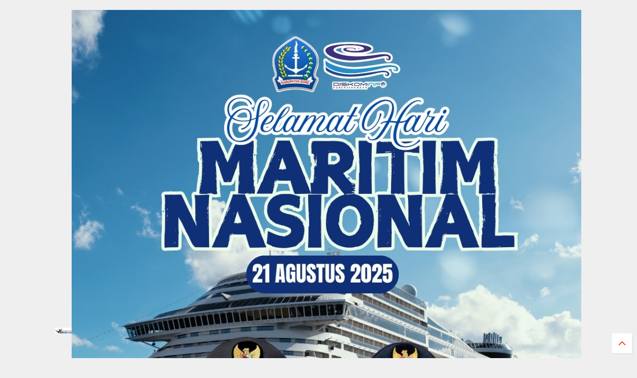

--- FILE ---
content_type: text/html; charset=UTF-8
request_url: https://www.beritabone.com/2022/06/tuan-rumah-mtq-xxxii-sulsel-bupati-bone.html
body_size: 75647
content:
<!DOCTYPE html>
<html class='v2' dir='ltr' xmlns='http://www.w3.org/1999/xhtml' xmlns:b='http://www.google.com/2005/gml/b' xmlns:data='http://www.google.com/2005/gml/data' xmlns:expr='http://www.google.com/2005/gml/expr'>
<head>
<link href='https://www.blogger.com/static/v1/widgets/4128112664-css_bundle_v2.css' rel='stylesheet' type='text/css'/>
<script async='async' src=' //pagead2.googlesyndication.com/pagead/js/adsbygoogle.js '> </script>
<Script> 
(Adsbygoogle = window.adsbygoogle || []). Dorong ({ 
google_ad_client: "ca-pub-4210212944304841", 
enable_page_level_ads: true }); 
</Script>
<meta content='width=device-width,initial-scale=1.0,minimum-scale=1.0,maximum-scale=1.0' name='viewport'/>
<meta content='text/html; charset=UTF-8' http-equiv='Content-Type'/>
<meta content='blogger' name='generator'/>
<link href='https://www.beritabone.com/favicon.ico' rel='icon' type='image/x-icon'/>
<link href='https://www.beritabone.com/2022/06/tuan-rumah-mtq-xxxii-sulsel-bupati-bone.html' rel='canonical'/>
<link rel="alternate" type="application/atom+xml" title="Berita Bone - Atom" href="https://www.beritabone.com/feeds/posts/default" />
<link rel="alternate" type="application/rss+xml" title="Berita Bone - RSS" href="https://www.beritabone.com/feeds/posts/default?alt=rss" />
<link rel="service.post" type="application/atom+xml" title="Berita Bone - Atom" href="https://www.blogger.com/feeds/2715347226771477657/posts/default" />

<link rel="alternate" type="application/atom+xml" title="Berita Bone - Atom" href="https://www.beritabone.com/feeds/8431259189662841339/comments/default" />
<!--Can't find substitution for tag [blog.ieCssRetrofitLinks]-->
<link href='https://blogger.googleusercontent.com/img/b/R29vZ2xl/AVvXsEgSqYQOZkVjsQTSQUBGQ1Q_p7nqpwxlh4jmwdHGn719KKYMHnjhPWAPgqb2cKuDXWeE78_nZAZNoaN5es4bRfK1xLd3RXnutubpSY1r5FHSztHxOpPEqIjJGmL0TJk_3BUbEmxZ8OnEt3tpAb8Gx66LnXJZ3Bkh2-YMp572oO9estc8_d-3bwTlZpze/s320/FB_IMG_1655874475292.jpg' rel='image_src'/>
<meta content='https://www.beritabone.com/2022/06/tuan-rumah-mtq-xxxii-sulsel-bupati-bone.html' property='og:url'/>
<meta content='Tuan Rumah MTQ XXXII Sulsel, Bupati Bone Janjikan Jamu Kafilah dengan Baik' property='og:title'/>
<meta content='BONE, BERITABONE.COM-- Pelaksanaan Musabaqah Tilawatil Qur&#39;an (MTQ) XXXII atau ke-32 tingkat provinsi Sulawesi Selatan yang dipusatkan di da...' property='og:description'/>
<meta content='https://blogger.googleusercontent.com/img/b/R29vZ2xl/AVvXsEgSqYQOZkVjsQTSQUBGQ1Q_p7nqpwxlh4jmwdHGn719KKYMHnjhPWAPgqb2cKuDXWeE78_nZAZNoaN5es4bRfK1xLd3RXnutubpSY1r5FHSztHxOpPEqIjJGmL0TJk_3BUbEmxZ8OnEt3tpAb8Gx66LnXJZ3Bkh2-YMp572oO9estc8_d-3bwTlZpze/w1200-h630-p-k-no-nu/FB_IMG_1655874475292.jpg' property='og:image'/>
<title>
Tuan Rumah MTQ XXXII Sulsel, Bupati Bone Janjikan Jamu Kafilah dengan Baik | BERITABONE.com
			
</title>
<meta content='Tuan Rumah MTQ XXXII Sulsel, Bupati Bone Janjikan Jamu Kafilah dengan Baik | Berita Bone' property='og:title'/>
<meta content='https://blogger.googleusercontent.com/img/b/R29vZ2xl/AVvXsEgSqYQOZkVjsQTSQUBGQ1Q_p7nqpwxlh4jmwdHGn719KKYMHnjhPWAPgqb2cKuDXWeE78_nZAZNoaN5es4bRfK1xLd3RXnutubpSY1r5FHSztHxOpPEqIjJGmL0TJk_3BUbEmxZ8OnEt3tpAb8Gx66LnXJZ3Bkh2-YMp572oO9estc8_d-3bwTlZpze/s320/FB_IMG_1655874475292.jpg' property='og:image'/>
<meta content='article' property='og:type'/>
<meta content='https://www.beritabone.com/2022/06/tuan-rumah-mtq-xxxii-sulsel-bupati-bone.html' property='og:url'/>
<meta content='9717E18F1DFC66A879AB54A6A8B95D9B' name='msvalidate.01'/>
<meta content='kEMyh7BxIBTirYDxFtEkCYY-pJ38o_MTDlol9Uk3e6Y' name='google-site-verification'/>
<meta content='icMF--FdLIXorFMfHWXM2gllb8k' name='alexaVerifyID'/>
<meta content='906899de14f6596453edd8f9d80d31a9' name='propeller'/>
<meta content='f948cc2453f4654d33c7' name='wot-verification'/>
<!-- Google SEO -->
<meta content='Admin Berikabar' name='author'/>
<meta content='document' name='resource-type'/>
<meta content='en' name='language'/>
<meta content='IN' name='country'/>
<meta content='all' name='audience'/>
<meta content='index,follow,snipet' name='googlebot'/>
<!-- Bing Yahoo SEO -->
<meta content='follow, all' name='msnbot'/>
<meta content='nopreview' name='msnbot'/>
<meta content='follow, all' name='alexabot'/>
<meta content='100' name='alexa'/>
<meta content='follow, all' name='Slurp'/>
<meta content='follow, all' name='ZyBorg'/>
<meta content='follow, all' name='Scooter'/>
<meta content='follow, all' name='Googlebot-Image'/>
<meta content='2 days' name='REVISIT-AFTER'/>
<meta content='en' name='language'/>
<meta content='en' http-equiv='content-language'/>
<meta content='ALL' name='SPIDERS'/>
<meta content='ALL' name='WEBCRAWLERS'/>
<meta content='no-cache' http-equiv='cache-control'/>
<meta content='no-cache' http-equiv='pragma'/>
<meta content='global' name='target'/>
<meta content='Aeiwi, Alexa, AllTheWeb, AltaVista, AOL Netfind, Anzwers, Canada, DirectHit, EuroSeek, Excite, Overture, Go, Google, HotBot. InfoMak, Kanoodle, Lycos, MasterSite, National Directory, Northern Light, SearchIt, SimpleSearch, WebsMostLinked, WebTop, What-U-Seek, AOL, Yahoo, WebCrawler, Infoseek, Excite, Magellan, LookSmart, bing, CNET, Googlebot' name='search engines'/>
<meta content='c37f3e715f795d8c0c12ca6994ad6e44' name='p:domain_verify'/>
<style type='text/css'>@font-face{font-family:'Roboto';font-style:normal;font-weight:400;font-stretch:100%;font-display:swap;src:url(//fonts.gstatic.com/s/roboto/v50/KFOMCnqEu92Fr1ME7kSn66aGLdTylUAMQXC89YmC2DPNWubEbVmZiAr0klQmz24O0g.woff2)format('woff2');unicode-range:U+0460-052F,U+1C80-1C8A,U+20B4,U+2DE0-2DFF,U+A640-A69F,U+FE2E-FE2F;}@font-face{font-family:'Roboto';font-style:normal;font-weight:400;font-stretch:100%;font-display:swap;src:url(//fonts.gstatic.com/s/roboto/v50/KFOMCnqEu92Fr1ME7kSn66aGLdTylUAMQXC89YmC2DPNWubEbVmQiAr0klQmz24O0g.woff2)format('woff2');unicode-range:U+0301,U+0400-045F,U+0490-0491,U+04B0-04B1,U+2116;}@font-face{font-family:'Roboto';font-style:normal;font-weight:400;font-stretch:100%;font-display:swap;src:url(//fonts.gstatic.com/s/roboto/v50/KFOMCnqEu92Fr1ME7kSn66aGLdTylUAMQXC89YmC2DPNWubEbVmYiAr0klQmz24O0g.woff2)format('woff2');unicode-range:U+1F00-1FFF;}@font-face{font-family:'Roboto';font-style:normal;font-weight:400;font-stretch:100%;font-display:swap;src:url(//fonts.gstatic.com/s/roboto/v50/KFOMCnqEu92Fr1ME7kSn66aGLdTylUAMQXC89YmC2DPNWubEbVmXiAr0klQmz24O0g.woff2)format('woff2');unicode-range:U+0370-0377,U+037A-037F,U+0384-038A,U+038C,U+038E-03A1,U+03A3-03FF;}@font-face{font-family:'Roboto';font-style:normal;font-weight:400;font-stretch:100%;font-display:swap;src:url(//fonts.gstatic.com/s/roboto/v50/KFOMCnqEu92Fr1ME7kSn66aGLdTylUAMQXC89YmC2DPNWubEbVnoiAr0klQmz24O0g.woff2)format('woff2');unicode-range:U+0302-0303,U+0305,U+0307-0308,U+0310,U+0312,U+0315,U+031A,U+0326-0327,U+032C,U+032F-0330,U+0332-0333,U+0338,U+033A,U+0346,U+034D,U+0391-03A1,U+03A3-03A9,U+03B1-03C9,U+03D1,U+03D5-03D6,U+03F0-03F1,U+03F4-03F5,U+2016-2017,U+2034-2038,U+203C,U+2040,U+2043,U+2047,U+2050,U+2057,U+205F,U+2070-2071,U+2074-208E,U+2090-209C,U+20D0-20DC,U+20E1,U+20E5-20EF,U+2100-2112,U+2114-2115,U+2117-2121,U+2123-214F,U+2190,U+2192,U+2194-21AE,U+21B0-21E5,U+21F1-21F2,U+21F4-2211,U+2213-2214,U+2216-22FF,U+2308-230B,U+2310,U+2319,U+231C-2321,U+2336-237A,U+237C,U+2395,U+239B-23B7,U+23D0,U+23DC-23E1,U+2474-2475,U+25AF,U+25B3,U+25B7,U+25BD,U+25C1,U+25CA,U+25CC,U+25FB,U+266D-266F,U+27C0-27FF,U+2900-2AFF,U+2B0E-2B11,U+2B30-2B4C,U+2BFE,U+3030,U+FF5B,U+FF5D,U+1D400-1D7FF,U+1EE00-1EEFF;}@font-face{font-family:'Roboto';font-style:normal;font-weight:400;font-stretch:100%;font-display:swap;src:url(//fonts.gstatic.com/s/roboto/v50/KFOMCnqEu92Fr1ME7kSn66aGLdTylUAMQXC89YmC2DPNWubEbVn6iAr0klQmz24O0g.woff2)format('woff2');unicode-range:U+0001-000C,U+000E-001F,U+007F-009F,U+20DD-20E0,U+20E2-20E4,U+2150-218F,U+2190,U+2192,U+2194-2199,U+21AF,U+21E6-21F0,U+21F3,U+2218-2219,U+2299,U+22C4-22C6,U+2300-243F,U+2440-244A,U+2460-24FF,U+25A0-27BF,U+2800-28FF,U+2921-2922,U+2981,U+29BF,U+29EB,U+2B00-2BFF,U+4DC0-4DFF,U+FFF9-FFFB,U+10140-1018E,U+10190-1019C,U+101A0,U+101D0-101FD,U+102E0-102FB,U+10E60-10E7E,U+1D2C0-1D2D3,U+1D2E0-1D37F,U+1F000-1F0FF,U+1F100-1F1AD,U+1F1E6-1F1FF,U+1F30D-1F30F,U+1F315,U+1F31C,U+1F31E,U+1F320-1F32C,U+1F336,U+1F378,U+1F37D,U+1F382,U+1F393-1F39F,U+1F3A7-1F3A8,U+1F3AC-1F3AF,U+1F3C2,U+1F3C4-1F3C6,U+1F3CA-1F3CE,U+1F3D4-1F3E0,U+1F3ED,U+1F3F1-1F3F3,U+1F3F5-1F3F7,U+1F408,U+1F415,U+1F41F,U+1F426,U+1F43F,U+1F441-1F442,U+1F444,U+1F446-1F449,U+1F44C-1F44E,U+1F453,U+1F46A,U+1F47D,U+1F4A3,U+1F4B0,U+1F4B3,U+1F4B9,U+1F4BB,U+1F4BF,U+1F4C8-1F4CB,U+1F4D6,U+1F4DA,U+1F4DF,U+1F4E3-1F4E6,U+1F4EA-1F4ED,U+1F4F7,U+1F4F9-1F4FB,U+1F4FD-1F4FE,U+1F503,U+1F507-1F50B,U+1F50D,U+1F512-1F513,U+1F53E-1F54A,U+1F54F-1F5FA,U+1F610,U+1F650-1F67F,U+1F687,U+1F68D,U+1F691,U+1F694,U+1F698,U+1F6AD,U+1F6B2,U+1F6B9-1F6BA,U+1F6BC,U+1F6C6-1F6CF,U+1F6D3-1F6D7,U+1F6E0-1F6EA,U+1F6F0-1F6F3,U+1F6F7-1F6FC,U+1F700-1F7FF,U+1F800-1F80B,U+1F810-1F847,U+1F850-1F859,U+1F860-1F887,U+1F890-1F8AD,U+1F8B0-1F8BB,U+1F8C0-1F8C1,U+1F900-1F90B,U+1F93B,U+1F946,U+1F984,U+1F996,U+1F9E9,U+1FA00-1FA6F,U+1FA70-1FA7C,U+1FA80-1FA89,U+1FA8F-1FAC6,U+1FACE-1FADC,U+1FADF-1FAE9,U+1FAF0-1FAF8,U+1FB00-1FBFF;}@font-face{font-family:'Roboto';font-style:normal;font-weight:400;font-stretch:100%;font-display:swap;src:url(//fonts.gstatic.com/s/roboto/v50/KFOMCnqEu92Fr1ME7kSn66aGLdTylUAMQXC89YmC2DPNWubEbVmbiAr0klQmz24O0g.woff2)format('woff2');unicode-range:U+0102-0103,U+0110-0111,U+0128-0129,U+0168-0169,U+01A0-01A1,U+01AF-01B0,U+0300-0301,U+0303-0304,U+0308-0309,U+0323,U+0329,U+1EA0-1EF9,U+20AB;}@font-face{font-family:'Roboto';font-style:normal;font-weight:400;font-stretch:100%;font-display:swap;src:url(//fonts.gstatic.com/s/roboto/v50/KFOMCnqEu92Fr1ME7kSn66aGLdTylUAMQXC89YmC2DPNWubEbVmaiAr0klQmz24O0g.woff2)format('woff2');unicode-range:U+0100-02BA,U+02BD-02C5,U+02C7-02CC,U+02CE-02D7,U+02DD-02FF,U+0304,U+0308,U+0329,U+1D00-1DBF,U+1E00-1E9F,U+1EF2-1EFF,U+2020,U+20A0-20AB,U+20AD-20C0,U+2113,U+2C60-2C7F,U+A720-A7FF;}@font-face{font-family:'Roboto';font-style:normal;font-weight:400;font-stretch:100%;font-display:swap;src:url(//fonts.gstatic.com/s/roboto/v50/KFOMCnqEu92Fr1ME7kSn66aGLdTylUAMQXC89YmC2DPNWubEbVmUiAr0klQmz24.woff2)format('woff2');unicode-range:U+0000-00FF,U+0131,U+0152-0153,U+02BB-02BC,U+02C6,U+02DA,U+02DC,U+0304,U+0308,U+0329,U+2000-206F,U+20AC,U+2122,U+2191,U+2193,U+2212,U+2215,U+FEFF,U+FFFD;}</style>
<style id='page-skin-1' type='text/css'><!--
/*
-----------------------------------------------------------------------------
Name Template: BERITABONE.com
Template URI: http://www.beritabone.com/
Description: BERITABONE.com | Mengabarkan Berbagai Informasi
-----------------------------------------------------------------------------
----------------------------------------------------------------------------- */
/* Variable definitions
=======================
<Variable name="keycolor" description="Main Color" type="color" default="#00a0f0"/>
<Group description="Site" selector="body">
<Variable name="body.font" description="Font" type="font" default="normal normal 12px 'Roboto', sans-serif"/>
<Variable name="body.text.color" description="Text Color" type="color" default="#000000"/>
</Group>
<Group description="Backgrounds" selector="body">
<Variable name="body.background.color" description="Body Background" type="color" default="#efefef"/>
<Variable name="content.background.color" description="Entire Blog Background" type="color" default="#efefef"/>
<Variable name="header.background.color" description="Header Background" type="color" default="#ffffff"/>
</Group>
<Group description="Links" selector="body">
<Variable name="link.color" description="Link Color" type="color" default="#00a0f0"/>
<Variable name="link.visited.color" description="Visited Color" type="color" default="#EA3A00"/>
<Variable name="link.hover.color" description="Hover Color" type="color" default="#FF4D11"/>
</Group>
<Group description="Widgets - Gadgets" selector="#primary .widget">
<Variable name="feedwid.title.font" description="Article Widgets Title" type="font" default="normal normal 20px 'Roboto', sans-serif"/>
<Variable name="sidewid.title.font" description="Right Sidebar Widgets Title" type="font" default="normal normal 14px 'Roboto', sans-serif"/>
</Group>
<Group description="Post" selector="h1.post-title">
<Variable name="post.title.font" description="Post Title" type="font" default="normal normal 40px 'Roboto', sans-serif"/>
<Variable name="post.body.font" description="Post Body" type="font" default="normal normal 14px 'Roboto', sans-serif"/>
</Group>
<Variable name="body.background" description="Body Background" type="background"
color="#efefef" default="$(color) none repeat scroll top left"/>
<Variable name="body.background.override" description="Body Background Override" type="string" default=""/>
<Variable name="body.background.gradient.cap" description="Body Gradient Cap" type="url"
default="url(//www.blogblog.com/1kt/simple/gradients_light.png)"/>
<Variable name="body.background.gradient.tile" description="Body Gradient Tile" type="url"
default="url(//www.blogblog.com/1kt/simple/body_gradient_tile_light.png)"/>
*/
/*Variable Apply Here*/
body {font: normal normal 12px 'Roboto', sans-serif;color: #000000;background: #efefef none repeat scroll top left;}
a:link {text-decoration:none;color: #ff3d00;}
a:visited {text-decoration:none;color: #0072ea;}
a:hover {color: #1084ff;}
.color {color: #00a0f0;}
.border {border-color: #00a0f0;}
.bg {background-color: #00a0f0;}
.header-bg {background-color:#ffffff;}
.wrapper {background-color:#efefef;max-width: 100%;margin: auto;}
.post-body {font: normal normal 15px 'Roboto', sans-serif;}
.main-menu {border-top: 1px solid #00a0f0;}
.main-menu ul.sub-menu li:hover > a {border-left: 2px solid #00a0f0;}
.main-menu .menu-item-mega > .menu-item-inner > .sub-menu {border-top: 2px solid #00a0f0;}
.main-menu .menu-item-mega > .menu-item-inner > .sub-menu > li li:hover a {border-left: 1px solid #00a0f0;}
.main-menu ul.sub-menu li:hover > a,
.main-menu .menu-item-mega > .menu-item-inner > .sub-menu,
.main-menu .menu-item-mega > .menu-item-inner > .sub-menu > li li:hover a {border-color: #00a0f0!important;}
.header-social-icons ul li a:hover {color: #00a0f0;}
.feed-widget-header .widget-title {font: normal normal 20px 'Roboto', sans-serif;}
.slider-item .item-readmore:hover {background: #00a0f0}
.owl-dot.active {background: #00a0f0;}
#sidebar .widget > h2, #sidebar .feed-widget-header, #sidebar .feed-widget-header h2 {font: normal normal 14px 'Roboto', sans-serif;}
#sidebar .widget.FollowByEmail .follow-by-email-submit {background: #00a0f0;}
#footer .widget.social_icons li a:hover {color: #00a0f0;}
#footer .FollowByEmail .follow-by-email-submit {background: #00a0f0;}
a.comments-title.active {border-bottom: 2px solid #efefef!important;}
h1.post-title {font: normal normal 40px 'Roboto', sans-serif;}
.feed.widget .feed-widget-header {border-color: #00a0f0;}
.feed.widget.box-title h2.widget-title {background: #00a0f0;}
.social_counter {color: #00a0f0}
.social_counter .button {background: #00a0f0}
.main-menu ul.menu > li.menu-item-current > a,
.solid-white .main-menu ul.menu > li > a {background: #00a0f0; color: white!important;}
.solid-white #header-section .PageList,
.solid-white #header-section .LinkList {background: #00a0f0}
.main-menu ul.menu > li.menu-item-current > a:hover,
.solid-white .main-menu ul.menu > li > a:hover {opacity: 0.8}#Attribution1 {display: none}
.section,.widget,body{margin:0;padding:0}.table,.tr{width:100%}.feed.widget.ticker .widget-content,.sd,.shad,.shadow,.shd{-ms-box-shadow:2px 2px 3px rgba(0,0,0,.05);-o-box-shadow:2px 2px 3px rgba(0,0,0,.05);-webkit-box-shadow:2px 2px 3px rgba(0,0,0,.05)}.owl-carousel,.owl-carousel .owl-item{-webkit-tap-highlight-color:transparent}.clear,.feed.widget .meta-items{clear:both}*{word-wrap:break-word!important}body{position:relative}a{cursor:pointer}a img{border:none}.widget{opacity:0}.widget#Blog1{opacity:1!important}.clear{display:block;float:none}.inb{display:-moz-inline-stack;display:inline-block}.table{display:table}.tr{display:table-row}.td{display:table-cell;vertical-align:middle}.wide{margin:auto;width:96.1%}iframe,img,object{max-width:100%}img{height:auto}#admin-section,.hide{display:none}.item-thumbnail,.natural-thumbnail{overflow:hidden;display:block;z-index:9;width:100%;position:relative}.item-thumbnail .item-thumbnail-resize-portrait{display:block;width:100%;height:1100%;margin-top:-500%;vertical-align:middle}.item-thumbnail .item-thumbnail-resize-landscape{display:block;width:1100%;height:100%;margin-left:-500%;text-align:center}.item-thumbnail img{position:relative;display:inline-block!important;height:auto;width:auto;max-width:9999px;max-height:9999px;padding:0!important;zoom:1}.item-thumbnail .item-thumbnail-resize-portrait img{height:auto!important;width:100%!important;position:absolute;top:0;bottom:0;left:0;right:0;margin:auto}.item-thumbnail .item-thumbnail-resize-landscape img{height:100%!important;width:auto!important}.natural-thumbnail img{display:block;height:auto;width:100%}.blogger-clickTrap,.widget>h2{display:none}.post-body h2,.post-body h3,.post-body h4{margin:1em 0 .5em}.widget .post-body ol,.widget .post-body ul{margin:.5em 0 1.5em}span.widget-item-control{position:absolute;right:0;bottom:0}.post-body{font-weight:100;line-height:1.5em;padding:5px 0 0}.post-body iframe{display:block;margin:0 0 10px}.PopularPosts .item-thumbnail{float:none;margin:0}.sd,.shad,.shadow,.shd{box-shadow:2px 2px 3px rgba(0,0,0,.05)}.cir,.circle{-o-border-radius:100%;-ms-border-radius:100%;-webkit-border-radius:100%;border-radius:100%}#footer .FollowByEmail .follow-by-email-submit,.rad2{-o-border-radius:2px;-ms-border-radius:2px;-webkit-border-radius:2px}.rad2{border-radius:2px}.owl-carousel .owl-animated-in{z-index:0}.owl-carousel .owl-animated-out{z-index:1}.owl-carousel{display:none;width:100%;position:relative;z-index:1}.owl-carousel .owl-stage{position:relative;-ms-touch-action:pan-Y}.owl-carousel .owl-stage:after{content:".";display:block;clear:both;visibility:hidden;line-height:0;height:0}.owl-carousel .owl-stage-outer{position:relative;overflow:hidden;-webkit-transform:translate3d(0,0,0)}.owl-carousel .owl-controls .owl-dot,.owl-carousel .owl-controls .owl-nav .owl-next,.owl-carousel .owl-controls .owl-nav .owl-prev{cursor:pointer;cursor:hand;-webkit-user-select:none;-khtml-user-select:none;-moz-user-select:none;-ms-user-select:none;user-select:none}.owl-carousel.owl-loaded{display:block}.owl-carousel.owl-loading{opacity:0;display:block}.owl-carousel.owl-hidden{opacity:0}.owl-carousel .owl-refresh .owl-item{display:none}.owl-carousel .owl-item{position:relative;min-height:1px;float:left;-webkit-backface-visibility:hidden;-webkit-touch-callout:none;-webkit-user-select:none;-moz-user-select:none;-ms-user-select:none;user-select:none}.owl-carousel .owl-item img{display:block;width:100%;-webkit-transform-style:preserve-3d;transform-style:preserve-3d}.owl-carousel.owl-text-select-on .owl-item{-webkit-user-select:auto;-moz-user-select:auto;-ms-user-select:auto;user-select:auto}.owl-carousel .owl-grab{cursor:move;cursor:-webkit-grab;cursor:-o-grab;cursor:-ms-grab;cursor:grab}.owl-carousel.owl-rtl{direction:rtl}.owl-carousel.owl-rtl .owl-item{float:right}.no-js .owl-carousel{display:block}.owl-carousel .owl-video-wrapper{position:relative;height:100%;background:#000}.owl-carousel .owl-video-playing .owl-video-play-icon,.owl-carousel .owl-video-playing .owl-video-tn{display:none}.owl-carousel .owl-video-frame{position:relative;z-index:1}.loader,.loader:after,.loader:before{border-radius:50%;width:2.5em;height:2.5em;-webkit-animation:loading_dots 1.8s infinite ease-in-out;animation:loading_dots 1.8s infinite ease-in-out}.loader{font-size:10px;margin:80px auto;position:relative;text-indent:-9999em;-webkit-transform:translateZ(0);-ms-transform:translateZ(0);transform:translateZ(0);-webkit-animation-delay:-.16s;animation-delay:-.16s}.loader:before{left:-3.5em;-webkit-animation-delay:-.32s;animation-delay:-.32s}.loader:after{left:3.5em}.loader:after,.loader:before{content:'';position:absolute;top:0}#Header1,#header,#header-section{position:relative}@-webkit-keyframes loading_dots{0%,100%,80%{box-shadow:0 2.5em 0 -1.3em rgba(125,125,125,.5)}40%{box-shadow:0 2.5em 0 0 rgba(125,125,125,.5)}}@keyframes loading_dots{0%,100%,80%{box-shadow:0 2.5em 0 -1.3em rgba(125,125,125,.5)}40%{box-shadow:0 2.5em 0 0 rgba(125,125,125,.5)}}.white{background:#fff}.wrapper{padding:20px 0 30px}#header{z-index:19}#header-section{z-index:999}#header-wide .widget{margin:30px 0 0}#Header1{height:60px;overflow:hidden;margin:0}.main-menu-toggle{float:left;-webkit-user-select:none;-moz-user-select:none;-ms-user-select:none;-o-user-select:none;user-select:none}#search-toggle{float:right}.header-button{display:block;height:60px;line-height:60px}.header-button .inner{line-height:20px;padding:20px 20px 0 0;display:block}.main-menu-toggle .inner{padding-left:20px}.header-button .inner>span{color:#999;font-size:10px;line-height:20px;vertical-align:text-bottom}.header-button.active .inner span,.header-button:hover .inner span{color:#000}.header-button .inner i.fa{font-size:20px;line-height:20px}#header .toggle-button .arrow{width:0;height:0;border-left:5px solid transparent;border-right:5px solid transparent;border-bottom-width:5px;border-bottom-style:solid;position:absolute;left:40px;bottom:0;display:none}.blog-title,.main-menu,.main-menu .menu a,.main-menu ul.menu>li>a{position:relative}#header .toggle-button.active .arrow{display:block}.blog-title{float:left;font-size:26px;font-weight:100;border-left:1px solid #ddd;height:30px;line-height:30px;margin:15px 20px 0 0;padding:0 0 0 20px;max-width:50%;overflow:hidden}.blog-title img{width:auto!important;height:auto!important;max-height:30px!important}.top-page-wrapper .widget *{max-width:100%}.top-page-wrapper.auto-height .widget *{max-width:none}#top-page-logo .blog-title{float:none;text-align:left;margin:0;padding:0;border:none;max-width:100%;height:auto}#top-page-logo .blog-title img{max-height:none!important}.top-page-wrapper.auto-height{padding-bottom:10px}.top-page-wrapper.auto-height .section#top-page .widget{min-width:50%;float:right}#header-section .LinkList,#header-section .PageList{display:none}.main-menu .menu .arrow{width:0;height:0;border-left:5px solid transparent;border-right:5px solid transparent;border-top:5px solid;float:right;display:inline-block;margin:18px 0 0 5px}.main-menu .sub-menu .arrow{border-top:5px solid transparent;border-bottom:5px solid transparent;border-left:5px solid;margin:15px 0 0 10px}.main-menu ul{margin:0;padding:0}.main-menu ul.menu li{display:block;font-size:14px;font-weight:300;padding:0}.main-menu ul.sub-menu li a{font-weight:100}.main-menu ul.sub-menu li{position:relative;font-size:13px}.main-menu ul.menu li a{padding:0 20px;display:block;height:40px;line-height:40px;text-decoration:none;color:#777}#footer-menu li a:hover,.feed.widget .item-labels a:hover,.feed.widget .item-readmore:hover{text-decoration:underline}.main-menu ul.menu li:hover>a{color:#000}.main-menu ul.menu>li.menu-item-has-children>a{padding-right:30px}.main-menu ul.menu>li>a .arrow{position:absolute;top:1px;right:15px}.main-menu ul.menu>li{float:left;height:40px;line-height:40px}.main-menu .menu-item-inner{visibility:hidden;opacity:0;transition:visibility 0s linear .3s,opacity .3s linear;-webkit-transition:visibility 0s linear .3s,opacity .3s linear;-moz-transition:visibility 0s linear .3s,opacity .3s linear;-o-transition:visibility 0s linear .3s,opacity .3s linear;-ms-transition:visibility 0s linear .3s,opacity .3s linear}.main-menu ul.sub-menu{min-width:180px;background:#333;position:absolute;top:100%}.main-menu li:hover>.menu-item-inner{visibility:visible;opacity:1;transition-delay:0s;-webkit-transition-delay:0s;-moz-transition-delay:0s;-o-transition-delay:0s;-ms-transition-delay:0s}.main-menu ul.sub-menu li:hover a{color:#eee;background:rgba(0,0,0,.1);-webkit-transition:all .2s ease-in-out;-moz-transition:all .2s ease-in-out;-o-transition:all .2s ease-in-out;transition:all .2s ease-in-out}.main-menu ul.sub-menu li:hover>a{color:#fff}.main-menu ul.menu li ul.sub-menu a{color:#ccc;min-height:40px;height:auto;padding-right:10px}.main-menu ul.menu li ul.sub-menu li:hover>a{color:#fff}.main-menu ul.sub-menu ul.sub-menu{top:0;left:100%}.main-menu li.menu-item-mega:hover .menu-item-inner{visibility:visible;opacity:1}.main-menu li.menu-item-mega .menu-item-inner .arrow{display:none}.main-menu .menu-item-mega>.menu-item-inner>.sub-menu{width:100%;left:0;padding:10px 0}.main-menu .menu-item-mega>.menu-item-inner>.sub-menu>li{float:left;width:25%}.main-menu .menu-item-mega>.menu-item-inner>.sub-menu>li>a{font-size:14px}.main-menu .menu-item-mega>.menu-item-inner>.sub-menu>li>.menu-item-inner{position:static;border-left:1px solid #3c3c3c;margin-left:20px}.main-menu .menu-item-mega .sub-menu .sub-menu{position:relative;left:0}.main-menu .menu-item-mega:hover .sub-menu a{background:0 0;border-left:none}.main-menu .menu-item-mega .sub-menu .sub-menu a{font-size:12px;margin-left:15px;padding:0}.main-menu .menu-item-mega>.menu-item-inner>.sub-menu>li li:hover a{padding-left:10px}.main-menu li.menu-item-mega-label:hover .menu-item-inner .menu-mega-content{position:relative;z-index:1;margin-top:-25px}.main-menu .menu-item-mega-label .menu-item-inner{position:absolute;left:0;width:100%;background-color:#333;padding:20px 0}.main-menu li.menu-item-mega-label.finished .menu-item-inner .menu-mega-content .item{float:left;width:22.5%;margin-right:2%}.main-menu li.menu-item-mega-label.finished .menu-item-inner .menu-mega-content .item.item-0{margin-left:2%}.main-menu li.menu-item-mega-label.finished .menu-item-inner .menu-mega-content{margin:0}.main-menu li.menu-item-mega-label.finished .menu-item-inner .menu-mega-content .item .item-thumbnail{height:160px;background:#000;padding:0}.main-menu li.menu-item-mega-label.finished .menu-item-inner .menu-mega-content .item .item-thumbnail:hover img{background:#000;opacity:.5;transition:opacity .3s linear;-webkit-transition:opacity .3s linear;-moz-transition:opacity .3s linear;-o-transition:opacity .3s linear;-ms-transition:opacity .3s linear}.main-menu li.menu-item-mega-label.finished .menu-item-inner .menu-mega-content .item .item-thumbnail i.fa{visibility:hidden;opacity:0;position:absolute;color:#fff;width:100%;text-align:center;top:40%;z-index:999;font-size:1000%}.main-menu li.menu-item-mega-label.finished .menu-item-inner .menu-mega-content .item .item-thumbnail:hover i.fa{visibility:visible;opacity:1;font-size:200%;transition:visibility .3s linear,font-size .3s linear,opacity .3s linear;-webkit-transition:visibility .3s linear,font-size .3s linear,opacity .3s linear;-moz-transition:visibility .3s linear,font-size .3s linear,opacity .3s linear;-o-transition:visibility .3s linear,font-size .3s linear,opacity .3s linear;-ms-transition:visibility .3s linear,font-size .3s linear,opacity .3s linear}.main-menu ul.menu li a.item-title{height:auto;line-height:1.5em;padding:0;margin:10px 0 0;color:#ccc;font-size:14px;font-weight:100}.main-menu ul.menu li a.item-title:hover{color:#fff}.main-menu ul.menu li.menu-item-mega-label.menu-item-has-children>.menu-item-inner>ul.sub-menu{float:left;width:20%;position:relative;border-top:none;padding:0;margin-top:-15px}.main-menu ul.menu li.menu-item-mega-label.menu-item-has-children>.menu-item-inner>ul.sub-menu>li{float:none;width:100%}.main-menu ul.menu li.menu-item-mega-label.menu-item-has-children>.menu-item-inner>ul.sub-menu .menu-item-inner{padding:0;width:auto}.main-menu ul.menu li.menu-item-mega-label.menu-item-has-children>.menu-item-inner .menu-mega-content{float:right;width:80%}.main-menu.sticky-menu{position:fixed;left:0;top:0;width:100%;background:#fff;box-shadow:0 0 10px #ccc;border-bottom:1px solid #ddd}.main-menu.sticky-menu>ul.menu{margin:auto;position:relative}.search-form-wrapper{background:#000;background:rgba(0,0,0,.8);z-index:99;position:fixed;width:100%;height:100%;left:0;top:0;display:none}.search-form,.search-form-label,.search-form-overlay,.search-text{position:absolute;left:0}.search-form{width:100%;height:1px;top:40%;text-align:center}.search-form-label{bottom:100%;width:100%;display:block;color:#fff;font-size:40px;font-weight:100}.search-text{top:100%;width:50%;right:0;margin:20px auto 0;background:0 0;border:none;border-bottom:1px dashed #ddd;font-size:60px;color:#fff;text-align:center;outline:0;min-width:300px}.search-form-overlay{width:100%;height:100%;top:0}.header-social-icons{float:right}.header-social-icons ul{padding:0;margin:0}.header-social-icons ul li{display:block;font-size:20px;margin:0 15px 0 0;height:55px;line-height:55px;float:right;padding:0}.header-social-icons ul li a{display:block;color:#999;margin:2px 0 0}#content{float:left;width:66%}#sidebar{float:right;width:31%}#primary .widget{margin-top:30px}.feed-widget-header{position:relative}.feed-widget-header .widget-title{font-weight:400;margin:0 10px 5px 0;float:left}.feed-widget-header .feed-widget-viewall{float:right;margin:5px 0 0}.feed.widget .item-title{line-height:1.3em}.feed.widget .item-main{overflow:hidden;position:relative}.feed-widget-labels{float:left;margin:6px 0 0}.feed-widget-labels.listing{min-height:1.6em}.feed-widget-labels ul{padding:0;margin:0}.feed-widget-labels li{display:block;margin:0;padding:0}.feed-widget-labels a{color:#FFF;display:none;line-height:1;padding:3px 7px;white-space:nowrap}.feed-widget-labels a .check,.feed-widget-labels a .down{display:none}.feed-widget-labels a.active{display:block}.feed-widget-labels a.active .down,.feed-widget-labels.listing a.active .check{display:inline}.feed-widget-labels.listing a.active .down{display:none}.feed-widget-labels.listing ul{position:absolute;z-index:99}.feed.widget .thumbnail{background:#000}.feed.widget .thumbnail img{opacity:.8}.feed.widget .item:hover img{opacity:.6}.feed-widget-pagination{line-height:60px}a.feed-widget-pagination-button{background:#fff;padding:6px 10px;margin:0 12px 0 0;border:1px solid #fff;font-weight:700}a.feed-widget-pagination-button:hover{color:#fff;background:#333}a.feed-widget-pagination-button.active{background:#f0f0f0;border:1px solid #ccc;color:#000;-webkit-box-shadow:none;-o-box-shadow:none;-ms-box-shadow:none;box-shadow:none}span.feed-widget-pagination-separator{margin:0 15px 0 0}span.feed-widget-pagination-info{color:#666}.feed.widget .item-icon{position:absolute;top:0;left:0;width:100%;height:100%;background-color:rgba(0,0,0,.7);z-index:19;font-size:40px;opacity:0}.feed.widget .item-icon:hover{transition:opacity .3s linear;-webkit-transition:opacity .3s linear;-moz-transition:opacity .3s linear;-o-transition:opacity .3s linear;-ms-transition:opacity .3s linear;opacity:1}.feed.widget .item-icon .item-icon-inner{display:block;position:absolute;top:50%;width:100%;text-align:center;height:1em}.feed.widget .item-icon i.fa{display:block;line-height:1em;margin-top:-.5em;color:#fff;opacity:.6;font-size:60px}.feed.widget .item-icon:hover i.fa{transition:font-size .3s linear;-webkit-transition:font-size .3s linear;-moz-transition:font-size .3s linear;-o-transition:font-size .3s linear;-ms-transition:font-size .3s linear;font-size:40px}.feed.widget.under-title .feed-widget-header{border-bottom-width:1px;border-bottom-style:solid;margin:0 0 10px}.feed.widget.head-title .feed-widget-header{border-left-width:10px;border-left-style:solid;padding-left:7px}.feed.widget .thumbnail-overlay{display:block;position:absolute;width:100%;height:100%;top:0;opacity:.6;webkit-box-shadow:inset 0 0 50px rgba(0,0,0,.5);box-shadow:inset 0 0 50px rgba(0,0,0,.5)}.feed.widget .item:hover .thumbnail-overlay{opacity:.8}.feed.widget .item-content{z-index:10}.feed.widget .item-sub .item-title a{color:#000!important}.feed.widget.list .item{background:#fff;border-bottom:1px solid #ddd;-webkit-box-shadow:none!important;-o-box-shadow:none!important;-ms-box-shadow:none!important;box-shadow:none!important}#sidebar .feed.widget.list .item{padding-top:15px;border:none;border-top:1px solid #DDD;margin-top:15px}#sidebar .feed.widget.list .item-0{padding-top:0;border:none;margin-top:0}#sidebar .feed.widget.list .widget-content{padding:15px 20px}#sidebar .feed.widget.list .td{padding:0}#sidebar .feed.widget.list .td.item-readmore{text-align:right}.feed.widget.list .item-title{font-size:14px;font-weight:400;line-height:1.5em;word-break:break-all}.feed.widget.list .item-title a{color:#333;word-break:break-word}.feed.widget.list .meta-item-author{color:#000;font-weight:700}.feed.widget.list .meta-item-date{font-size:10px;font-style:italic;color:#999;text-transform:capitalize}.feed.widget.list .td{padding:12px 20px}.feed.widget.list .td.item-readmore{padding-left:0;font-size:30px;padding-right:0}.feed.widget.box-title h2.widget-title{padding:5px 7px;margin:0 7px 0 0;color:#fff;font-weight:100;font-size:16px}.feed.widget.box-title h2.widget-title a{color:#fff;line-height:1em;display:block}#sidebar .feed.widget.list .td{text-align:left}.feed.widget.ticker .widget-content{height:80px;background:#fff;position:relative;box-shadow:2px 2px 3px rgba(0,0,0,.05)}#sidebar .widget,.feed.widget.blogging .widget-content{-webkit-box-shadow:2px 2px 3px rgba(0,0,0,.05);-o-box-shadow:2px 2px 3px rgba(0,0,0,.05);-ms-box-shadow:2px 2px 3px rgba(0,0,0,.05)}#sidebar .feed.widget.ticker .widget-content{padding:0}.ticker-item{font-size:12px;padding:15px 30px 15px 15px}.ticker-item a.thumbnail{float:left;width:30%;height:50px}.ticker-item-content{right:0;width:65%;position:absolute;bottom:0;min-height:50px}.ticker-item .item-labels{background:0 0}.ticker-item-inner{position:relative;overflow:hidden;height:50px}.feed.widget.ticker .item-title a{color:#000;font-weight:400;font-size:12px;display:block;width:100%}.ticker-button-left{display:none}.ticker-button-right{right:0;position:absolute;bottom:25px;height:30px;line-height:30px;background:currentColor;padding:0 8px;text-align:center}.grid-item .item-readmore,.slider-item .item-readmore{background:rgba(0,0,0,.3);color:#fff;text-transform:uppercase}.ticker-button-right i{color:#fff;font-size:28px}.feed.widget.ticker .item-icon{width:30%}.feed.widget.ticker .ticker-item:hover .item-icon:hover i.fa{font-size:20px}.grid-sub{float:left;position:relative;overflow:hidden;width:100%;height:400px}.grid-sub-wide{width:55%}.grid-sub-narrow{width:45%}.feed.widget.grid .item-labels{display:inline-block;color:#fff;padding:0 5px 2px;margin:0 0 5px;text-shadow:none}.feed.widget.grid .item-labels span{opacity:.5}.feed.widget.grid .item-labels a{color:#fff}.grid-item .item-thumbnail{height:100%;width:100%;position:relative}.grid-item{widht:100%;height:50%;position:relative;overflow:hidden}.grid-item-content{position:absolute;bottom:25px;text-align:left;padding:0 25px;text-shadow:1px 1px 0 #000;width:84%;z-index:9}.grid-item .meta-item{margin:0 2em 0 0;font-size:12px}.grid-item .meta-item .fa{font-size:16px}.grid-item .meta-item span{vertical-align:2px;color:#fff}.feed.widget.grid .grid-item .item-title a{font-weight:400;color:#fff;display:block;font-size:18px;line-height:1.3em}.grid-item .item-snippet{color:#fff;font-size:13px;opacity:.9;margin:10px 0 20px;line-height:1.5em}.grid-item .item-readmore-wrapper{margin-top:30px;display:block}.grid-item .item-readmore{border:1px solid #fff;padding:10px 20px;-webkit-border-radius:2px;border-radius:2px}.grid-item-inner{height:100%;position:relative}#sidebar .grid-sub{height:200px}#sidebar .feed.widget.grid .grid-item .item-title a{font-size:16px}.grid-sub-1 .grid-item{height:100%}.grid-sub-3 .grid-sub-item-1,.grid-sub-4 .grid-sub-item-0,.grid-sub-4 .grid-sub-item-1,.grid-sub-item-2,.grid-sub-item-3{float:left;width:50%}.feed.widget.grid .grid-sub-1 .grid-item .item-title a{font-size:26px}#sidebar .feed.widget.grid .widget-content{padding:0}.feed.widget.slider .item-labels{display:inline-block;color:#fff;padding:0 5px 2px;margin:0 0 10px;text-shadow:none}.feed.widget.slider.popularposts .item-labels a{font-size:20px;padding:0 5px}.feed.widget.slider .item-labels span{opacity:.5}.feed.widget.slider .item-labels a{color:#fff}.slider-item,.slider-item .item-thumbnail{height:400px}.slider-item{position:relative;overflow:hidden}.slider-item-content{position:absolute;bottom:25%;text-align:center;padding:0 8%;text-shadow:1px 1px 0 #000;width:84%;z-index:10}.owl-nav,a.slider-button{bottom:0;position:absolute}.slider-item .meta-item{margin:0 1em;font-size:12px}.slider-item .meta-item .fa{font-size:16px}.slider-item .meta-item span{vertical-align:2px;color:#fff}.slider-item .item-title{font-size:30px}.slider-item .item-title a{font-weight:400;color:#fff;display:block;line-height:1.1em;margin:10px 0 0}.slider-item .item-snippet{color:#fff;font-size:16px;opacity:.9;margin:10px 0 20px}.slider-item .item-readmore-wrapper{margin-top:40px;display:block}.slider-item .item-readmore{border:1px solid #fff;padding:10px 20px;-webkit-border-radius:2px;border-radius:2px}.feed.widget.complex.no-spacing .item-main,.feed.widget.complex.no-spacing .item-sub,.feed.widget.three.no-spacing .item-sub{border-right:1px solid #ddd}.owl-nav{width:100%}a.slider-button{color:#fff;opacity:.8;font-size:30px;padding:0 2%}a.slider-button:hover{opacity:1}a.slider-button-right{right:0}a.slider-button-left{left:0}.owl-dots{position:absolute;bottom:3%;width:60%;left:0;right:0;margin:auto;text-align:center}.owl-dot{background:#fff;height:10px;width:10px;display:inline-block;margin:0 5px;-webkit-border-radius:100%;border-radius:100%;opacity:.6}.owl-dot.active,.owl-dot:hover{opacity:1}#sidebar .slider-item,#sidebar .slider-item .item-thumbnail{height:200px}#sidebar .slider-item .item-title a{font-size:20px}#sidebar .feed.widget.slider .widget-content{padding:0}#sidebar .slider-item .item-snippet{font-size:12px}.feed.widget.sticky .item{float:right;width:37.5%;clear:right;margin-top:20px}.feed.widget.sticky .item-0,.feed.widget.sticky .item-1{margin-top:0}.feed.widget.sticky .item-main{position:relative;text-shadow:1px 1px 0 #000}.feed.widget.sticky .item-content{position:absolute;bottom:0;padding:0 25px 20px}.feed.widget.sticky .item-thumbnail{height:140px}.feed.widget.sticky .item-0 .item-thumbnail{height:310px}.feed.widget.sticky img{opacity:.8}.feed.widget.sticky .item-labels{color:#fff;display:inline-block;padding:2px 5px;text-shadow:none}.feed.widget.sticky .item-labels span{opacity:.8}.feed.widget.sticky .item-labels a{color:#fff}.feed.widget.sticky .item-title{display:block;margin:15px 0 0;line-height:1.3em}.feed.widget.sticky .item-sub .item-title{margin:0 0 15px}.feed.widget.sticky .item-than-0 .item-title{margin:10px 0 0}.feed.widget.sticky .item-title a{font-size:16px;color:#fff!important;font-weight:400}.feed.widget.sticky .item-0 .item-title a{font-size:26px;line-height:1.2em}.feed.widget.sticky a.meta-item{color:#fff;font-size:12px;margin:0 2em 0 0}.feed.widget.sticky a.meta-item-author{color:#fff;display:block;margin:15px 0 0}.feed.widget.sticky a.meta-item-author .avatar{opacity:.8;font-style:italic}.feed.widget.sticky .item-sub{padding:25px;color:#fff;line-height:1.7em;font-size:14px;font-weight:100}.feed.widget.sticky .item-snippet{line-height:1.5em;display:inline}.feed.widget.sticky .meta-items{margin-top:14px}.feed.widget.sticky .item-0{float:left;width:59%;clear:left}.feed.widget.sticky .item-0 a.item-readmore{color:#fff}.feed.widget.sticky .item-extra{width:100%;clear:both;float:none}.feed.widget.sticky .item-extra .item-thumbnail{height:250px}.feed.widget.sticky .item-extra .item-title a{font-size:30px;line-height:1.3em}.feed.widget.sticky.no-spacing .item{width:40%;margin-top:0}.feed.widget.sticky.no-spacing .item-0{width:60%}.feed.widget.sticky.no-spacing .item-extra{width:100%}.feed.widget.sticky.no-spacing .item-0 .item-thumbnail{height:269px}.feed.widget.three .three-col,.feed.widget.three.fix-height .item{float:left;width:31%;margin:20px 0 0 3.5%}.feed.widget.three .three-col{margin-top:0;background:0 0}.feed.widget.three .three-col .item{margin-top:20px}.feed.widget.three .item{background:#fff}.feed.widget.three .three-col.col-1,.feed.widget.three.fix-height .item-three{clear:left;margin-left:0}.feed.widget.three .three-col .item-0,.feed.widget.three .three-col .item-1,.feed.widget.three .three-col .item-2,.feed.widget.three.fix-height .item-0,.feed.widget.three.fix-height .item-1,.feed.widget.three.fix-height .item-2{margin-top:0}.feed.widget.three .item-main{position:relative;text-shadow:1px 1px 0 #000}.feed.widget.three .item-thumbnail{height:150px;position:relative;z-index:0}.feed.widget.three .item-content{position:absolute;bottom:0;z-index:1;padding:15px}.feed.widget.three .item-labels{display:inline-block;padding:2px 5px;text-shadow:none}.feed.widget.three .item-labels a{color:#fff}.feed.widget.three .item-title{font-size:16px;font-weight:400;margin:5px 0 0}.feed.widget.three .item-title a{color:#fff}.feed.widget.three .item-sub{padding:15px}.feed.widget.three .item-sub .item-title{margin:0 0 15px}.feed.widget.three .item-snippet{display:inline;font-size:13px;color:#333}.item-readmore-wrapper{display:inline;margin:0 0 0 .3em}.feed.widget.three .meta-items{margin:15px 0 0;padding:10px 0 0;border-top:1px solid #ddd}.feed.widget.three .meta-item{display:block;color:#666;margin:5px 0 0}.feed.widget.complex .item-0 .item-labels a,.feed.widget.complex .item-0 .item-title a{color:#fff}.feed.widget.three .three-col-mobile .item{margin-top:20px}.feed.widget.three.no-spacing .item{margin:0;width:33.3333%}.feed.widget.three.no-spacing.auto-height .item{width:100%}.feed.widget.complex .item{float:left;width:48%;margin:20px 0 0 4%;background:#fff}.feed.widget.complex .item-0,.feed.widget.complex .item-1{margin-top:0}.feed.widget.complex .item-two{margin-left:0}.feed.widget.complex .item-2{margin:20px 0 0 4%}.feed.widget.complex .item-main{padding:20px}.feed.widget.complex .than-0 .item-labels{background:0 0}.feed.widget.complex .item-title{font-size:16px;font-weight:400;line-height:1.45em}.feed.widget.complex .item-0 .item-main{padding:0;position:relative;text-shadow:1px 1px 0 #000}.feed.widget.complex .item-0 .item-sub .item-title{margin:0 0 15px}.feed.widget.complex .item-extra.item-four{clear:left}.feed.widget.complex .item-0 .item-thumbnail{height:180px}.feed.widget.complex .item-0 .item-content{position:absolute;bottom:0;padding:20px}.feed.widget.complex .item-0 .item-labels{display:inline-block;padding:2px 5px;text-shadow:none}.feed.widget.complex .item-0 .item-title{font-size:20px;line-height:1.2em;margin:5px 0 0;font-weight:400}.feed.widget.complex .item-0 .meta-item{margin:0 2em 0 0}.feed.widget.complex .item-0 .meta-item-author{color:#fff;margin:10px 0 0;display:block}.feed.widget.complex .item-0 a.meta-item-author .avatar{opacity:.8;font-style:italic}.feed.widget.complex .item-0 .item-sub{padding:20px}.feed.widget.complex .item-0 .item-snippet{font-size:13px;line-height:1.6em;color:#333;display:inline}.feed.widget.complex .item-0 .meta-items{margin:30px 0 0;font-size:12px}.feed.widget.complex .item-title a{color:#000}.carousel .item-labels a,.carousel .item-title a{color:#fff}.feed.widget.complex.no-spacing .item{width:50%;margin:0;border-bottom:1px solid #ddd}.feed.widget.complex.no-spacing .item-0 .item-thumbnail{height:142px}.carousel-item-content{position:absolute;bottom:0;padding:0 20px 30px;z-index:10}.carousel .item-labels{display:inline-block;padding:2px 5px;text-shadow:none}.carousel .item-title{font-size:18px;font-weight:400;text-shadow:1px 1px 0 #000;margin:10px 0 0}.carousel .item-thumbnail{height:210px}.carousel .owl-nav{bottom:auto;top:0;right:0;left:auto;text-align:right}a.carousel-button{display:block;position:absolute;color:#fff;opacity:.8;font-size:40px;padding:0 20px;text-shadow:1px 1px 0 #000}a.carousel-button:hover{opacity:1}.feed.widget.left .meta-item-author .avatar,.feed.widget.right .meta-item-author .avatar,.feed.widget.two .meta-item-author .avatar{opacity:.8;font-style:italic}.carousel .owl-nav>div{display:inline}a.carousel-button-left{left:0}a.carousel-button-right{right:0}#sidebar .feed.widget.carousel .widget-content{padding:0}.feed.widget.blogging .widget-content{background:#fff;padding:20px;box-shadow:2px 2px 3px rgba(0,0,0,.05)}.feed.widget.blogging .item{margin:20px 0 0;padding:20px 0 0;border-top:1px solid #ddd;-webkit-box-shadow:none;-o-box-shadow:none;-ms-box-shadow:none;box-shadow:none}.feed.widget.blogging .item-0{margin:0;padding:0;border-top:none}.feed.widget.blogging .thumbnail{float:left;width:40%;position:relative}#sidebar .feed.widget.blogging .thumbnail{width:20%}.feed.widget.blogging .item-thumbnail{height:180px}#sidebar .feed.widget.blogging .item-thumbnail{height:50px}.feed.widget.blogging .item-content{margin-left:44%}#sidebar .feed.widget.blogging .item-content{margin-left:24%}#sidebar .feed.widget.blogging .item.no-thumbnail .item-content,.feed.widget.blogging .item.no-thumbnail .item-content{margin-left:0}#sidebar .feed.widget.blogging.no-title .widget-content{text-align:left;padding:20px}.feed.widget.blogging .item-labels{display:inline;background:0 0}.feed.widget.blogging .item-title{font-size:24px;font-weight:400;margin:5px 0 10px}#sidebar .feed.widget.blogging .item-title{font-size:14px}.feed.widget.blogging .item-title a{color:#000}.feed.widget.blogging .meta-items{clear:none;margin:0 0 10px}.feed.widget.blogging .meta-item{color:#666;margin:0 2em 0 0}.feed.widget.blogging .item-snippet{display:inline;font-size:13px;line-height:1.65em;color:#666}.feed.widget.left{float:left;width:48%}.feed.widget.right{float:right;width:48%}.feed.widget.left .item,.feed.widget.right .item{background:#fff;margin:20px 0 0}.feed.widget.left .item-0,.feed.widget.right .item-0{margin:0}.feed.widget.left .item-0 .item-thumbnail,.feed.widget.right .item-0 .item-thumbnail{height:200px}.feed.widget.left .item-extra .item-main,.feed.widget.right .item-extra .item-main{padding:20px}.feed.widget.left .item-0 .item-main,.feed.widget.right .item-0 .item-main{position:relative;text-shadow:1px 1px 0 #000}.feed.widget.left .item-0 .item-content,.feed.widget.right .item-0 .item-content{position:absolute;bottom:0;padding:20px}.feed.widget.left .item-extra .item-labels,.feed.widget.right .item-extra .item-labels{background:0 0}.feed.widget.left .item-0 .item-labels,.feed.widget.right .item-0 .item-labels{display:inline-block;padding:2px 5px;text-shadow:none}.feed.widget.left .item-0 .item-labels a,.feed.widget.right .item-0 .item-labels a{color:#fff;text-shadow:none}.feed.widget.left .item-title,.feed.widget.right .item-title{font-size:18px;font-weight:400;margin:5px 0 0}.feed.widget.left .item-title a,.feed.widget.right .item-title a{color:#000}.feed.widget.left .item-0 .item-title a,.feed.widget.right .item-0 .item-title a{color:#fff}.feed.widget.left .item-sub,.feed.widget.right .item-sub{padding:20px;position:relative}.feed.widget.left .item-0 .item-sub .item-title,.feed.widget.right .item-0 .item-sub .item-title{margin:0 0 15px;font-size:22px}.feed.widget.left .item-snippet,.feed.widget.right .item-snippet{font-size:13px;display:inline;line-height:1.5em;color:#333}.feed.widget.left .meta-items,.feed.widget.right .meta-items{margin:20px 0 0}.feed.widget.left .meta-item,.feed.widget.right .meta-item{margin:0 2em 0 0;color:#666}.feed.widget.one .item-labels a,.feed.widget.one .item-title a{color:#fff}.feed.widget.left .meta-item-author,.feed.widget.right .meta-item-author{color:#fff;margin:10px 0 0;display:block}.feed.widget.left.no-spacing .item,.feed.widget.right.no-spacing .item{margin:0;border-bottom:1px solid #ddd}.feed.widget.one .item{background:#fff;margin:20px 0 0}.feed.widget.one .item-0{margin:0}.feed.widget.one .item-thumbnail{height:370px}.feed.widget.one .item-main{position:relative;text-shadow:1px 1px 0 #000}.feed.widget.one .item-content{position:absolute;bottom:0;padding:30px}.feed.widget.one .item-labels{display:inline-block;padding:2px 5px;text-shadow:none}.feed.widget.one .item-title{font-size:30px;font-weight:100;margin:5px 0 0}.feed.widget.one .item-sub{padding:30px}.feed.widget.one .item-sub .item-title{margin:0 0 .5em}.feed.widget.one .meta-items{margin:0 0 20px}.feed.widget.one .meta-item{color:#000;margin:0 2em 0 0}.feed.widget.one .item-snippet{display:inline;font-size:15px;color:#666}.feed.widget.two .item-labels a,.feed.widget.two .item-title a{color:#fff}.feed.widget.one.no-spacing .item{margin:0}#sidebar .feed.widget.one .item-content{padding:0 20px 15px}#sidebar .feed.widget.one .item-thumbnail{height:180px}#sidebar .feed.widget.one .item-title{font-size:20px;font-weight:400}#sidebar .feed.widget.one.popularposts .item-labels a{padding:0 5px;font-size:20px}#sidebar .feed.widget.one.no-title .widget-content{text-align:left}#sidebar .feed.widget.one .item{-webkit-box-shadow:none;-o-box-shadow:none;-ms-box-shadow:none;box-shadow:none}#sidebar .feed.widget.one .item-sub{padding:20px 0;border-bottom:1px solid #ddd}#sidebar .feed.widget.one.no-title .item-sub{margin:0 20px}#sidebar .feed.widget.one .item-last .item-sub{border-bottom:none}#sidebar .feed.widget.one.popularposts .item-sub{padding-top:10px}#sidebar .feed.widget.one .meta-items{margin:0 0 15px}#sidebar .feed.widget.one .item-snippet{font-size:14px;line-height:1.5em}#sidebar .feed.widget.one .widget-content{padding-bottom:0}#sidebar .feed.widget.one .item-sub .item-title{margin-top:-10px}.feed.widget.two .two-col-left{float:left;width:48.5%}.feed.widget.two .two-col-right,.feed.widget.two.fix-height .item{float:right;width:48.5%}.feed.widget.two .item{background:#fff;margin:20px 0 0}.feed.widget.two .item-0,.feed.widget.two .item-1{margin:0}.feed.widget.two.fix-height .item.item-two{float:left}.feed.widget.two .item-main{position:relative;text-shadow:1px 1px 0 #000}.feed.widget.two .item-thumbnail{height:250px}.feed.widget.two .item-content{position:absolute;bottom:0;padding:20px}.feed.widget.two .item-labels{display:inline-block;padding:2px 5px;text-shadow:none}.feed.widget.two .item-title{font-size:18px;font-weight:400;margin:5px 0 0}.feed.widget.two .meta-items{margin:20px 0 0}.feed.widget.two .meta-items a{color:#000;margin:0 2em 0 0}.feed.widget.two .meta-item-author{color:#fff;margin:15px 0 0;display:block}.feed.widget.two .item-sub{padding:20px}.solid-white .feed.widget.two .item-sub{padding:15px 0 20px}.feed.widget.two .item-sub .item-title{margin:0 0 .5em}.feed.widget.two .item-snippet{font-size:13px;line-height:1.5em;display:inline;color:#333}.feed.widget.two.fix-height.no-spacing .item,.feed.widget.two.no-spacing .two-col{width:50%}.feed.widget.two.no-spacing .item{margin:0}.widget.quote{position:relative;background:#000!important;overflow:hidden}.widget.quote .item-thumbnail{position:absolute;width:100%;z-index:0;min-height:100%}.widget.quote>h2{background:rgba(0,0,0,.3);color:#fff!important;border:none!important;padding:20px!important}.widget.quote .widget-content{position:relative;z-index:1;color:#fff;font-size:18px;font-weight:100}.widget.quote .quote-icon{position:absolute;bottom:0;left:20px;opacity:.2;font-size:70px}.widget.quote .quote-author{font-size:14px;text-align:right;font-weight:700;letter-spacing:3px;margin:30px 0 0}.widget.quote .quote-content{line-height:2em;padding:0 20px;font-style:italic}.blog-list-container .blog-icon{display:none}.blog-list-container .blog-title{font-size:12px;line-height:1.5em;height:auto;width:100%;padding:0 0 0 5%;margin:0;border:none;float:none}.blog-list-container .item-content .item-title a{display:block;float:none;width:95%;padding:0 0 0 5%}.blog-list-container .blog-content{float:none;width:100%;padding:15px 0 10px;margin:0}.blog-list-container li{border-left:1px solid #ccc;margin:0 0 5px;padding:0}.blog-list-container .item-time{color:#666;background:#fff;margin-left:-2px;padding:0 0 5px;line-height:11px;position:absolute;top:0;font-size:11px;width:100%}.cloud-label-widget-content .label-size{color:#fff;opacity:1;font-size:14px;margin:0 5px 5px 0;display:block;padding:5px;float:left}.cloud-label-widget-content .label-size a{color:#fff}.cloud-label-widget-content .label-size .label-count{background:rgba(0,0,0,.2);color:#fff;margin:0 0 0 3px;font-size:11px;font-weight:700;padding:3px 5px;line-height:1;display:inline-block}.cloud-label-widget-content .label-size:hover{opacity:.95}#sidebar .feed-widget-header,#sidebar .widget>h2{font-weight:100;letter-spacing:1px;color:#333;-ms-box-shadow:0 3px 7px rgba(0,0,0,.07);-o-box-shadow:0 3px 7px rgba(0,0,0,.07);-webkit-box-shadow:0 3px 7px rgba(0,0,0,.07);box-shadow:0 3px 7px rgba(0,0,0,.07);padding:15px 20px;margin:0;border-bottom:1px solid #eee;z-index:2;position:relative}#sidebar .feed-widget-viewall{font-size:11px;margin:3px 0 0}#sidebar .feed-widget-header h2{margin:0}#sidebar .feed-widget-labels{font-size:11px;padding:0;margin:0 0 0 5px}#sidebar .widget{box-shadow:2px 2px 3px rgba(0,0,0,.05);background:#fff}#sidebar .widget-content{padding:20px}#sidebar .widget.no-title .widget-content{padding:0;text-align:center}#sidebar .widget.FollowByEmail .desc{font-size:16px;font-weight:100}#sidebar .widget.FollowByEmail .follow-by-email-inner{margin:20px 0 0}#sidebar .widget.FollowByEmail .follow-by-email-address{border:1px solid #ddd;-o-border-radius:2px;-ms-border-radius:2px;-webkit-border-radius:2px;border-radius:2px;padding:0 15px;box-sizing:border-box;line-height:30px;height:32px}#sidebar .widget.FollowByEmail .follow-by-email-submit{border:1px solid #777;-o-border-radius:2px;-ms-border-radius:2px;-webkit-border-radius:2px;border-radius:2px;color:#fff;padding:8.5px 20px;width:auto;height:auto;line-height:1em}.tab-title{padding:0!important}.tab-link{display:inline-block;text-align:center;padding:15px 0;position:relative;letter-spacing:0;font-weight:400}.tab-link.active{color:#666;font-weight:100}.tab-link.active .tab-link-arrow{position:absolute;width:0;height:0;left:0;right:0;bottom:-1px;margin:auto;border-left:7px solid transparent;border-right:7px solid transparent;border-bottom:7px solid #ddd}.tab-link-inner{padding:0 3px;vertical-align:middle;display:inline-block}#sidebar .widget.social_counter .widget-content,.widget.social_counter .widget-content{padding-top:10px;padding-bottom:10px}a.social-counter{display:block;width:100%;border-top:1px solid #DDD;padding:10px 0}a.social-counter.item-0{border:none}a.social-counter>span{display:block;float:left;line-height:20px;height:20px}a.social-counter>span.icon{font-size:20px;width:40px;text-align:center}a.social-counter>span.count{font-weight:700;color:#202020}a.social-counter>span.text{color:#999;font-style:italic;margin:0 0 0 .3em}a.social-counter>span.button{float:right;color:#FFF;background:0 0}a.social-counter>span.button>span{display:block;font-size:10px;font-weight:700;line-height:1em;padding:2.5px 3px;margin:2.5px 0 0}a.social-counter span.button span.go{position:relative;width:0;overflow:hidden;text-align:right;display:block;float:right;-webkit-transition:width .2s ease-in-out;-moz-transition:width .2s ease-in-out;-o-transition:width .2s ease-in-out;transition:width .2s ease-in-out}#footer-menu li,.post-404,a.scroll-up{text-align:center}a.social-counter:hover span.button span.go{width:1em;-webkit-transition:width .1s ease-in-out;-moz-transition:width .1s ease-in-out;-o-transition:width .1s ease-in-out;transition:width .1s ease-in-out}a.social-counter span.clear{display:block;float:none;line-height:0;height:0}.facebook-color,a.facebook-color{color:#45619D}.facebook-bg,a.facebook-bg{background:#45619D}.twitter-color,a.twitter-color{color:#55ACEE}.twitter-bg,a.twitter-bg{background:#55ACEE}.google-color,a.google-color{color:#D73D32}.google-bg,a.google-bg{background:#D73D32}.rss-color,a.rss-color{color:#FB9D3A}.rss-bg,a.rss-bg{background:#FB9D3A}.youtube-color,a.youtube-color{color:#CC181E}.youtube-bg,a.youtube-bg{background:#CC181E}.vimeo-color,a.vimeo-color{color:#4BF}.vimeo-bg,a.vimeo-bg{background:#4BF}.dribbble-color,a.dribbble-color{color:#ED669A}.dribbble-bg,a.dribbble-bg{background:#ED669A}.soundcloud-color,a.soundcloud-color{color:#F50}.soundcloud-bg,a.soundcloud-bg{background:#F50}.behance-color,a.behance-color{color:#026BFA}.behance-bg,a.behance-bg{background:#026BFA}.instagram-color,a.instagram-color{color:#9E7144}.instagram-bg,a.instagram-bg{background:#9E7144}.delicious-color,a.delicious-color{color:#39F}.delicious-bg,a.delicious-bg{background:#39F}.pinterest-color,a.pinterest-color{color:#BE061A}.pinterest-bg,a.pinterest-bg{background:#BE061A}.linkedin-color,a.linkedin-color{color:#1C87BD}.linkedin-bg,a.linkedin-bg{background:#1C87BD}#footer{margin:30px 0 0}#footer-wide .widget{margin:0 0 30px}.footer-inner{background-color:#fff;margin:0;padding:4%}.footer-col{float:left;border-left:1px solid #ddd;margin:0 0 0 4%;padding:0 0 0 4%}.footer-col.footer-col-1{border-left:none;margin:0;padding:0;width:26.5%}.footer-col.footer-col-2{width:19%}.footer-col.footer-col-3{width:38%}#footer-col-1-section .widget{margin:0 0 25px}ul#footer-menu{margin:0;padding:0}#footer-menu li{display:block;float:left;width:50%;padding:0;margin:10px 0}#footer-menu li a{color:#333;font-weight:700}#footer .widget.social_icons>h2{display:none!important}#footer .widget.social_icons ul{margin:0;padding:0}#footer .widget.social_icons li{display:inline}#footer .widget.social_icons li a{font-size:20px;color:#333;margin:0 1.5em 0 0}#footer .widget.social_icons{border-bottom:1px solid #ddd;margin:0 0 20px;padding:0 0 20px}#footer .FollowByEmail h2.title{display:block;float:left;font-size:14px;font-weight:400;width:25%;line-height:1.3em;color:#333}#footer .FollowByEmail .widget-content{float:left;width:75%}#footer .FollowByEmail .follow-by-email-address{border:1px solid #ccc;-o-border-radius:2px;-ms-border-radius:2px;-webkit-border-radius:2px;border-radius:2px;padding:0 15px;box-sizing:border-box;line-height:30px;height:32px}#footer .FollowByEmail .follow-by-email-submit{padding:7.5px 15px;height:auto;width:auto;border-radius:2px;box-sizing:border-box;border:1px solid #666}.post-section,li.comment{border-top:1px solid #DDD}#footer .FollowByEmail .follow-by-email-inner{margin:2px 0 0}h4.post-section-title{font-size:20px;font-weight:100;padding:0 10px 0 0;display:block;float:left;margin:0;text-transform:uppercase}.post-section{clear:both;margin-top:15px;padding-top:15px}#blog-pager a{padding:10px 15px;text-transform:uppercase;background:#fff;-o-border-radius:2px;-ms-border-radius:2px;-webkit-border-radius:2px;border-radius:2px;letter-spacing:2px;-webkit-box-shadow:2px 2px 3px rgba(0,0,0,.05);-o-box-shadow:2px 2px 3px rgba(0,0,0,.05);-ms-box-shadow:2px 2px 3px rgba(0,0,0,.05);box-shadow:2px 2px 3px rgba(0,0,0,.05);font-weight:700}#blog-pager a:hover{background:#000}#blog-pager{overflow:visible;margin:30px 0 0}#comments{padding:15px 0 0}.comments{margin:0;display:none}.comment-avatar,.comment-media,.comments-title-tab,.comments.active,li.comment,span.noNewComments{display:block}ul.main-comments{padding:0}li.comment{padding:20px 0 0;margin:20px 0 0}li.comment-0{margin:0;border:none}ul.sub-comments{padding:0 0 0 58px}.comment-avatar{float:left;width:48px;height:48px}.comment-avatar img{display:block;width:48px;height:48px}.comment-content{margin:0 0 0 58px}.comment-name{font-size:14px;font-weight:700}span.comment-name{color:#000}a.comment-date{font-size:10px;color:#666;margin:0 0 0 .5em}.comment-body,.comment-footer{margin:10px 0 0}.comment-body{color:#333;font-size:14px;line-height:1.3em}.comment-footer a{text-transform:uppercase;font-size:11px;margin:0 1em 0 0}.comment-footer a span{color:#000;font-weight:700}.comment-form-wrapper{margin:20px 0 0;position:relative;overflow:hidden}.comment-form-holder .comment-form-wrapper{margin-left:58px}.comment-form-message{background-color:#fff;border:1px solid #E5E5E5;padding:20px 22px 0;position:relative;z-index:1;border-bottom:0;line-height:1.5em;font-size:16px;font-weight:100}ul.sub-comments .comment-avatar,ul.sub-comments .comment-avatar img{width:36px;height:36px}ul.sub-comments .comment-content{margin-left:46px}ul.sub-comments ul.sub-comments{padding-left:46px}.facebook-comments{position:relative;overflow:hidden;padding:5px 0 0 2.5%;background-color:#fff;border:1px solid #e5e5e5;margin:0 0 20px;border-top:none}span.noNewComments{padding:20px 0;font-size:20px;font-weight:100;color:#666;font-style:italic}#comments-title-tabs{clear:both;margin:20px 0 0}.comments-title-tab{height:40px;line-height:40px;float:left;position:relative;z-index:1}.comments-title-tabs-hr{border-top:1px solid #ccc;margin:-1px 0 0;position:relative;z-index:0}a.comments-title{font-size:12px;font-weight:400;color:#666;padding:0 10px}a.comments-title.active{border:1px solid #ccc;font-weight:700;color:#000;position:relative;z-index:1;outline:0}a.comments-title:hover{color:#000}a.facebook-comments-title.active{background-color:#fff;border-bottom-color:#fff!important}.emoticon{width:16px;height:16px;display:inline-block;vertical-align:top;background-image:url(https://fbstatic-a.akamaihd.net/rsrc.php/v2/yx/r/pimRBh7B6ER.png);background-repeat:no-repeat;background-size:auto}.emoticon_smile{background-position:0 -340px}.emoticon_frown{background-position:0 -119px}.emoticon_poop{background-position:0 -289px}.emoticon_putnam{background-position:0 -306px}.emoticon_tongue{background-position:0 -391px}.emoticon_grin{background-position:0 -170px}.emoticon_gasp{background-position:0 -136px}.emoticon_wink{background-position:0 -442px}.emoticon_glasses{background-position:0 -153px}.emoticon_sunglasses{background-position:0 -374px}.emoticon_grumpy{background-position:0 -187px}.emoticon_unsure{background-position:0 -408px}.emoticon_cry{background-position:0 -85px}.emoticon_devil{background-position:0 -102px}.emoticon_angel{background-position:0 -17px}.emoticon_kiss{background-position:0 -238px}.emoticon_heart{background-position:0 -204px}.emoticon_kiki{background-position:0 -221px}.emoticon_squint{background-position:0 -357px}.emoticon_confused{background-position:0 -51px}.emoticon_confused_rev{background-position:0 -68px}.emoticon_upset{background-position:0 -425px}.emoticon_pacman{background-position:0 -255px}.emoticon_robot{background-position:0 -459px}.emoticon_colonthree{background-position:0 -34px}.emoticon_penguin{background-position:0 -272px}.emoticon_shark{background-position:0 -323px}.emoticon_like{background-position:0 0}.post-feature-image-wrapper img{display:block;margin:0 0 15px;width:100%;height:auto}.post-ads,.post-ads #HTML3{width:300px;overflow:hidden}.post-breadcrumb{margin:0 0 10px;color:#666}.post-breadcrumb>*{display:inline-block;margin:0 1em 0 0;font-size:14px}h1.post-title{margin:0 0 10px;line-height:1.3em;font-weight:100}.post-sub-title,.post-sub-title strike,span.custom-post-title,span.custom-post-title strike{text-decoration:none;font-weight:100!important}.post-break-link a:hover,.post-page-button:hover{text-decoration:underline}.post-sub-title{font-size:30px;font-weight:100;margin:0 0 10px;color:#333}.post-meta-wrapper{margin:0 0 10px;border-bottom:1px solid #ddd;padding:0 0 10px}a.post-meta{margin:0 1.5em 0 0;color:#000;font-weight:700;display:inline-block;font-size:12px;height:20px;line-height:20px}#HTML13,#HTML3,.post-comment-counter{display:none}a.post-meta i{font-size:14px;vertical-align:text-bottom}.post-body blockquote{background-color:#333;position:relative;margin:10px 0 20px;padding:20px 20px 20px 70px;color:#fff;font-size:16px;font-weight:100;line-height:1.5em;font-style:italic}.post-body blockquote .blockquote-icon{position:absolute;left:20px;top:20px;font-size:30px}.post-ads{float:left;margin:0 0 10px;position:relative}.post-ads #HTML3{display:block;margin:0;position:relative}.inner-post-ads #HTML13{display:block}.post-right{margin-left:320px}.wide-right .post-right{margin:0;padding:0 0 10px}p.post-excerpt{margin:0 0 20px;padding:20px;background-color:#e8e8e8;font-size:15px;font-weight:100;line-height:1.5em}.post-break-link{line-height:1.3em;margin:0 0 10px;color:#666}.post-break-link i{margin:0 5px 0 0}.post .tr-caption-container{position:relative;color:#FFF;font-style:italic;margin-top:.5em;background-color:#000}.post table.tr-caption-container a{margin:0!important}.post-labels.post-section{padding-top:0}.post-labels.post-section .post-section-title{margin:13px 0 0;line-height:20px}a.post-label .label-name{display:inline-block;color:#fff;padding:0 5px;-o-border-radius:2px;-ms-border-radius:2px;-webkit-border-radius:2px;border-radius:2px}a.post-label{margin:15px 1em 0 0;display:block;float:left}a.post-label:hover{opacity:.9}.post-label span.label-count{position:relative;display:inline-block;margin:0 0 0 5px}.post-label span.label-count-value{background:#ddd;color:#333;padding:2px 5px;font-size:10px;line-height:1em;display:inline-block;vertical-align:text-bottom}.post-label span.label-count-arrow{border-top:3px solid transparent;border-bottom:3px solid transparent;border-right:7px solid #ddd;display:block;position:absolute;height:0;widht:0;top:.6em;left:-5px}.post-related,.post-related-header h4{position:relative;z-index:0}.post-page{display:none}.post-page.active{display:block}.post-page-buttons{margin-top:20px}.post-page-button{display:block;float:left;font-size:16px;line-height:1;padding:2px 7px;background:#fff;border:1px solid #ddd;margin:0 10px 0 0;-o-border-radius:2px;-ms-border-radius:2px;-webkit-border-radius:2px;border-radius:2px}.post-page-button.active{color:#666;background:0 0}.post-page-button.active:hover{text-decoration:none}.post-rection-wrapper{float:left;height:20px;margin-top:6px;min-width:320px}.post-location a{display:block;float:left;margin-top:7px;font-size:14px}.post-location a:hover{text-decoration:underline}.post-share-buttons{width:100%}.post-share-buttons-url{display:block;width:100%;box-sizing:border-box;padding:10px;margin-top:10px;border:1px solid #ccc;font-size:16px;outline:0;-o-border-radius:2px;-ms-border-radius:2px;-webkit-border-radius:2px;border-radius:2px}.header-post-sharing-buttons .post-share-buttons-url,.ie-sharing-buttons{display:none}a.at-share-btn{-o-border-radius:2px;-ms-border-radius:2px;-webkit-border-radius:2px;border-radius:2px}.header-post-sharing-buttons{border-bottom:1px solid #ddd;margin:0 0 10px;padding:0 0 10px}.author-profile img{width:50px;height:50px;float:left;border:none;margin-right:0}.author-profile-description{font-size:16px;color:#666;font-style:italic;margin-left:65px}.post-related-inner{margin:25px 0 0}a.post-related-random-button{position:absolute;font-size:20px;right:20px;top:20%;z-index:1}.post-related-header{padding:15px;border-bottom:1px solid #eee;position:relative}.post-related-content{padding:20px}.post-related-item{float:left;width:48%;margin-left:4%;position:relative;margin-top:20px}.post-related-item.item-two{margin-left:0}.post-related-item-0{margin-left:0;margin-top:0}.post-related-item-1{margin-top:0}.post-related-item .item-thumbnail{height:180px;background-color:#000}.post-related-item-wide{width:100%}.post-related-item-wide .item-thumbnail{height:210px}.post-related-item .item-thumbnail img{opacity:.8}.post-related-item .item-title{z-index:19;position:absolute;bottom:0;padding:0 15px 15px;line-height:1.3em;font-size:16px;text-shadow:1px 1px 0 #000}a.button,a.button span{line-height:1em}.post-related-item .item-title a{color:#fff}.locked-content{position:relative;padding:15px;z-index:9}.locked-content .fb_iframe_widget iframe{max-width:none!important;z-index:2}.locked-content .overlay{position:absolute;width:100%;height:100%;opacity:.1;z-index:0}.locked-content .inner{position:relative;text-align:center}.locked-content i.fa{font-size:60px;padding:30px 0 0}h2.locked-content-title{margin:10px 0;font-size:20px}h3.locked-content-sub-title{font-size:16px;margin:10px 0}.locked-content-actions{position:relative;z-index:1}.locked-content-action{display:inline-block;vertical-align:top;padding:10px 5px 20px}.locked-content-action .fb_iframe_widget{display:block;margin:-1px 0 0}.contact-form-email,.contact-form-email-message,.contact-form-name{max-width:100%;margin:0 0 10px}.contact-form-button{font-size:16px;font-weight:100;height:auto;padding:10px 50px}a.button{display:inline-block;padding:.5em .7em .7em;background:#fff;position:relative;-o-border-radius:4px;-ms-border-radius:4px;-webkit-border-radius:4px;border-radius:4px}a.button span.button-overlay{display:block;position:absolute;width:100%;height:100%;top:0;left:0;box-sizing:border-box;-o-border-radius:4px;-ms-border-radius:4px;-webkit-border-radius:4px;border-radius:4px;border:1px solid #000;border-bottom-width:.2em;opacity:.2;filter:alpha(opacity=20)}a.button:hover .button-overlay{background:#fff;opacity:.15;filter:alpha(opacity=15)}a.button:active .button-overlay{border-bottom-width:1px}span.dropcap,span.firstcharacter{display:block;float:left;font-size:5em;line-height:1em;margin:0 .2em 0 0}.shortcode-message{margin:10px 0;display:block;position:relative;overflow:hidden;-o-border-radius:2px;-ms-border-radius:2px;-webkit-border-radius:2px;border-radius:2px}.shortcode-message .message-title{background:#ddd}.shortcode-message .message-content{background:#fff}.shortcode-message>div{display:block;margin:0;padding:10px 15px}.shortcode-tab,.shortcode-vtab{padding:0 20px 15px;background:#fff;-ms-box-shadow:-1px -1px 2px rgba(0,0,0,.05),2px 2px 4px rgba(0,0,0,.1);-o-box-shadow:-1px -1px 2px rgba(0,0,0,.05),2px 2px 4px rgba(0,0,0,.1);-webkit-box-shadow:-1px -1px 2px rgba(0,0,0,.05),2px 2px 4px rgba(0,0,0,.1);box-shadow:-1px -1px 2px rgba(0,0,0,.05),2px 2px 4px rgba(0,0,0,.1)}.shortcode-vtab{padding:15px 0}.shortcode-tab ul.tab-header,.shortcode-vtab ul.tab-header{display:block;margin:0;padding:0;position:relative;z-index:1}.shortcode-vtab ul.tab-header{float:left;width:25%}.shortcode-tab ul.tab-header li,.shortcode-vtab ul.tab-header li{display:block;margin:0;padding:0;float:left}.shortcode-vtab ul.tab-header li{float:none;border-right:1px solid #ddd}.shortcode-tab ul.tab-header li a,.shortcode-vtab ul.tab-header li a{display:block;padding:15px 0;margin:0 20px -1px 0;font-weight:700;outline:0;font-size:14px}.shortcode-vtab ul.tab-header li a{padding:8px 20px;margin:0 -1px 0 0}.shortcode-tab ul.tab-header li.ui-state-active a{border-bottom:1px solid #333;color:#333}.shortcode-vtab ul.tab-header li.ui-state-active a{border-right:1px solid #333;color:#333}.shortcode-tab .tab-content{clear:both;border-top:1px solid #ddd;padding-top:15px;position:relative;z-index:0}.shortcode-vtab .tab-content{border:none;padding:0;position:relative;z-index:0;float:left;width:75%}.shortcode-vtab .tab-content .inner{padding:0 20px}.shortcode-accordion{padding:0 20px;background:#fff;position:relative;-ms-box-shadow:-1px -1px 2px rgba(0,0,0,.05),2px 2px 4px rgba(0,0,0,.1);-o-box-shadow:-1px -1px 2px rgba(0,0,0,.05),2px 2px 4px rgba(0,0,0,.1);-webkit-box-shadow:-1px -1px 2px rgba(0,0,0,.05),2px 2px 4px rgba(0,0,0,.1);box-shadow:-1px -1px 2px rgba(0,0,0,.05),2px 2px 4px rgba(0,0,0,.1)}.shortcode-accordion h3{margin:0}.shortcode-accordion .accordion-title{display:block;position:relative;font-size:14px;line-height:1;padding:15px 0 0;border-top:1px solid #ddd}.shortcode-accordion .accordion-title-0{border-top:1px solid #fff}.shortcode-accordion .ui-state-active .accordion-title{color:#333;border-bottom:1px solid #ddd}.shortcode-accordion .accordion-title-text{display:inline-block;padding:0 0 15px;line-height:1.5em;margin:0 0 -1px}.shortcode-accordion .ui-state-active .accordion-title-text{border-bottom:1px solid #333}.shortcode-accordion .accordion-title-icon{position:absolute;right:0;font-size:20px;display:none}.shortcode-accordion .accordion-title-icon-inactive,.shortcode-accordion .ui-state-active .accordion-title-icon-active{display:inline-block}.shortcode-accordion .ui-state-active .accordion-title-icon-inactive{display:none}.shortcode-accordion .accordion-content{padding:15px 0}.shortcode-col .col{float:left;margin-left:20px}.shortcode-col .col.col-0{margin-left:0}pre.code-box{color:#333;font:11px Monaco,"Courier New","DejaVu Sans Mono","Bitstream Vera Sans Mono",monospace;white-space:pre-wrap;word-wrap:break-word;background-color:#f4f4f4;background-image:-webkit-gradient(linear,left top,left bottom,color-stop(50%,#f4f4f4),color-stop(50%,#e5e5e5));background-image:-webkit-linear-gradient(#f4f4f4 50%,#e5e5e5 50%);background-image:linear-gradient(#f4f4f4 50%,#e5e5e5 50%);-webkit-background-size:38px 38px;background-size:38px 38px;border:1px solid #c5c5c5;display:block;line-height:19px!important;margin:0;overflow:visible;overflow-y:hidden;padding:0 0 0 4px;position:relative;z-index:0}pre.code-box div,pre.code-box pre,pre.code-box span{line-height:19px!important;margin-top:0!important;margin-bottom:0!important;padding-top:0!important;paddding-bottom:0!important;border-top:0!important;boder-bottom:0!important}pre.code-box br{line-height:0!important;display:none!important;height:0!important}.pre-header{position:relative;z-index:1}.pre-header a{display:block;color:#fff;padding:5px 10px;line-height:1em;font-size:12px}.pre-header .copy-all-message{position:absolute;top:100%;background:#83CC40;color:#fff;width:100%;font-size:12px;padding:0 10px;box-sizing:border-box}.archive-page-header h2{font-size:20px;font-weight:100;margin:0 0 20px;padding:0 0 10px;border-bottom:1px solid #ccc;color:#333}.archive-page-pagination{margin:20px 0;position:relative}a.archive-page-pagination-button{border:1px solid #ccc;padding:5px 10px;background:#fff;margin:0 1em 0 0;display:block;float:left;font-size:16px}a.archive-page-pagination-button:hover{border-color:#999}a.archive-page-pagination-button.active{background:0 0;color:#333;-ms-box-shadow:none;-o-box-shadow:none;-webkit-box-shadow:none;box-shadow:none}a.archive-page-pagination-button.active:hover{border-color:#ccc}span.archive-page-pagination-info{position:absolute;right:0;color:#999;top:5px}span.archive-page-pagination-separator{float:left;margin:0 15px 0 0;font-size:20px;color:#999}.error_page #sidebar{display:none}.error_page #content{float:none;width:100%}.post-404 .title{font-size:300px;font-weight:100;color:#999;line-height:1em}.post-404 .link{font-size:20px;font-weight:100;text-transform:uppercase}.error_page a.scroll-up{display:none!important}a.scroll-up{z-index:99;width:40px;height:40px;font-size:25px;line-height:40px;-o-border-radius:2px;-ms-border-radius:2px;-webkit-border-radius:2px;border-radius:2px;position:fixed;bottom:10px;right:10px;cursor:pointer;overflow:font-size;background:#fff}a.scroll-up:hover{background:currentColor}a.scroll-up:hover i{color:#fff}.wide{max-width:100%}#header .mobile-menu .menu,.mobile{display:none}.mobile-menu .menu,.mobile-menu .menu ul{margin:0;padding:0}.mobile-menu .menu li{display:block}.mobile-menu .menu li a{display:block;padding:10px;color:#000;background:#f0f0f0;border-bottom:1px solid #ddd;font-size:14px}.mobile-menu .menu .sub-menu li a{padding-left:8%;font-size:12px;color:#333}.mobile-menu .menu .sub-menu .sub-menu li a{padding-left:16%;font-size:11px;font-weight:100}.solid-white .wrapper{padding-top:0}.solid-white #header-section,.solid-white #sidebar .widget{-webkit-box-shadow:none;-o-box-shadow:none;-ms-box-shadow:none;box-shadow:none}.solid-white #sidebar .feed-widget-header,.solid-white #sidebar .widget>h2{-webkit-box-shadow:none;-o-box-shadow:none;-ms-box-shadow:none;box-shadow:none;padding:0 0 15px;border-color:#ccc}.solid-white #sidebar .widget-content{padding:15px 0!important}.solid-white #sidebar .widget.no-title .widget-content{padding-top:0!important}.solid-white .feed.widget .item,.solid-white .feed.widget .shad{-webkit-box-shadow:none;-o-box-shadow:none;-ms-box-shadow:none;box-shadow:none}.solid-white .feed.widget.complex .item-0 .item-sub{padding:10px 0 0}.solid-white .feed.widget.complex .item-0 .meta-items{margin:15px 0 0;padding:15px 0 0;border-top:1px solid #ddd}.solid-white .feed.widget.complex .item.than-0 .item-main{padding:20px 0 0;border-top:1px solid #ddd}.solid-white .feed.widget.three .item-sub{padding:10px 0}.solid-white .feed.widget.blogging .widget-content{padding:0;-webkit-box-shadow:none;-o-box-shadow:none;-ms-box-shadow:none;box-shadow:none}.solid-white .feed.widget.one .item-sub{padding:20px 0}.solid-white .feed.widget.one .meta-items{margin:0 0 10px}.solid-white .feed.widget.left .item-sub,.solid-white .feed.widget.right .item-sub{padding:10px 0 0}.solid-white .feed.widget.left .meta-items,.solid-white .feed.widget.right .meta-items{margin:10px 0 0}.solid-white .feed.widget.left .item-extra,.solid-white .feed.widget.right .item-extra{margin:5px 0 20px}.solid-white .feed.widget.left .item-extra .item-main,.solid-white .feed.widget.right .item-extra .item-main{padding:20px 0 0;border-top:1px solid #ddd}.solid-white .feed.widget.list .td{padding:12px 0}.solid-white .feed.widget.ticker .widget-content{border:1px solid #ccc}.solid-white .footer-inner{border:1px solid #ddd}@media only screen and (max-width:1009px){.mobile{display:block}#main-menu-toggle,.feed.widget.three .three-col-mobile.mobile,.feed.widget.two .two-col-mobile.mobile,.main-menu .menu{display:none}.wrapper{width:100%}#content,#sidebar{width:100%;float:none;margin-top:0!important}.main-menu.sticky-menu{display:none!important}.feed.widget.left .meta-items,.feed.widget.right .meta-items{position:static;margin:15px 0 0}.top-page-wrapper .widget,.top-page-wrapper .widget *{max-width:100%!important}.top-page-wrapper .widget{float:none!important;overflow:hidden}.top-page-wrapper .table,.top-page-wrapper .td,.top-page-wrapper .tr{display:block;float:none}#top-page-logo .blog-title{text-align:center}}@media only screen and (max-width:899px){.footer-col.footer-col-1{width:100%}.footer-col.footer-col-2,.footer-col.footer-col-3{width:100%;border:#ffdead;margin:20px 0 0;padding:20px 0 0;border-top:1px solid #ddd}#footer-menu li{text-align:left}#footer .widget.social_icons li a{padding-top:5px;padding-bottom:5px;display:block;float:left}#footer .FollowByEmail h2.title{float:none;width:100%;clear:both;margin:0 0 10px}#footer .FollowByEmail .widget-content{float:none;width:100%}}@media only screen and (max-width:699px){.feed.widget.three .three-col,.header-button .inner>span,span.archive-page-pagination-info{display:none}.wide{width:92%}.grid-sub,.post-ads,.post-related-item{float:none;width:100%}#header .toggle-button .arrow{left:22px}.post-ads{margin:0 0 15px}.post-ads #HTML3{margin:auto}.post-right{margin:0;padding:0 0 10px}h1.post-title{font-size:26px}.post-sub-title{font-size:20px;line-height:1.3em}.post-breadcrumb a,.post-breadcrumb span,a.post-meta{font-size:10px}.post-rection-wrapper{float:none;height:auto;margin:0 0 0 -10px}.reactions-table h4.post-section-title{margin:0 0 5px}.author-profile-description{font-size:12px}.post-related-item{margin:0}.post-related-item-wide .item-thumbnail{height:180px}#comments-title-tabs h4.post-section-title{float:none;clear:both}a.comments-title{font-size:10px}.comment-form-message{font-size:12px;padding:10px 5px}a.archive-page-pagination-button{font-size:12px;margin:5px 10px 5px 0}.feed.widget.three .three-col-mobile.mobile{display:block}.grid-sub-1{max-height:320px}a.scroll-up{width:30px;height:30px;line-height:30px;right:5px}.search-form-label{font-size:26px}.search-submit{background:0 0;border:1px solid #ddd;padding:20px 0;color:#fff;position:absolute;display:block;width:200px;box-sizing:border-box;top:100%;margin-top:120px;margin-left:auto;margin-right:auto;left:0;right:0;cursor:pointer;font-size:20px}.search-submit:hover{background:rgba(0,0,0,.5)}.CSS_LIGHTBOX{width:100%!important;z-index:9999!important}.CSS_LIGHTBOX *{max-width:100%!important}.CSS_LIGHTBOX img.CSS_LIGHTBOX_SCALED_IMAGE_IMG{width:auto!important;height:auto!important}.CSS_HCONT_CHILDREN_HOLDER{float:none!important;text-align:center}.CSS_HCONT_CHILDREN_HOLDER .CSS_LAYOUT_COMPONENT.CSS_HCONT_CHILD{float:none;width:100%!important}.CSS_LIGHTBOX_FILMSTRIP_CONTROLS{left:0!important;right:0!important;margin:auto!important}.CSS_LIGHTBOX_FILMSTRIP_THUMBNAILS_CONTAINER{margin-left:-21px}}@media only screen and (max-width:499px){.feed.widget.sticky .item,.feed.widget.three .item{float:none!important;clear:both!important;width:100%!important}.feed-widget-header .widget-title{font-size:16px}.feed.widget .item-labels{font-size:10px!important}.feed.widget .item-title{font-size:18px}.feed.widget .item-snippet{font-size:13px;font-weight:100}.feed.widget .meta-item{font-size:10px}.slider-item,.slider-item .item-thumbnail{height:300px}.feed.widget.sticky .item{margin-top:0}.feed.widget.sticky .item-title a{font-size:16px!important;font-weight:400!important;line-height:1.3em!important}.feed.widget.sticky .item-sub{font-size:12px}.feed.widget.three .item{margin:0 0 10px!important}.feed.widget.three.no-spacing .item{margin:0!important}.feed.widget.three .item-thumbnail{height:200px}.feed.widget.three .item-title{font-size:16px;font-weight:400}.feed.widget.three .item-snippet{font-size:12px}.feed.widget.complex .item{float:none;width:100%!important;clear:both;margin:0 0 10px}.feed.widget.blogging .item-content,.feed.widget.complex .item-0 .meta-items{margin:10px 0 0}.feed.widget.complex .item-title{font-size:16px!important}.feed.widget.blogging .item-thumbnail{float:none;clear:both;width:100%;height:200px}.feed.widget.one .item-thumbnail,.feed.widget.two .item-thumbnail{height:250px}#sidebar .feed.widget.blogging .item-thumbnail{float:left;clear:none}.feed.widget.blogging .item-title{font-size:18px}.feed.widget.left,.feed.widget.right{float:none;width:100%;clear:both}.feed.widget.left .item,.feed.widget.right .item{margin:0 0 10px}.feed.widget.left .item-title,.feed.widget.right .item-title{font-size:16px}.feed.widget.one .item{margin-top:10px}.feed.widget.one .item.item-0{margin-top:0}.feed.widget.one .item-title{font-size:18px}.feed.widget.one .item-snippet{font-size:13px}.feed.widget.two .two-col-left,.feed.widget.two .two-col-right{display:none}.feed.widget.two .two-col-mobile.mobile{display:block}.feed.widget.two .item-title{font-size:16px}.feed.widget.two .item{margin-top:15px!important;float:none;clear:both;width:100%!important}.feed.widget.two .item.item-0{margin-top:0!important}.feed.widget.two.no-spacing .item{margin:0!important}}@media print{#content,.footer-col.footer-col-1,.post-right{width:100%!important;float:none!important}.footer-inner,.post blockquote,.wrapper,body,p.post-excerpt{background:0 0!important}.blog-title{border:none!important;padding:0!important}#comments,#main-menu-toggle,#search-toggle,.footer-col.footer-col-2,.footer-col.footer-col-3,.header-social-icons,.inner-post-ads,.post-ads,.post-break-links,.post-footer,.scroll-up,div#sidebar,ul#menu-header-section{display:none!important}.footer-col.footer-col-1,.post-right{margin:0!important}p.post-excerpt{padding:0!important;font-weight:700!important}.post blockquote{color:#333!important;border:1px solid #666!important}.footer-inner{padding:20px 0 0!important;border-top:1px solid #999!important}.sd,.shad,.shadow,.shd{-webkit-box-shadow:none!important;-o-box-shadow:none!important;-ms-box-shadow:none!important;box-shadow:none!important}.post-page{display:block!important}.post-pagination{display:none}}@-moz-document url-prefix(){.post-body-inner table.tr-caption-container,.post-body-inner table.tr-caption-container *{max-width:100%;display:block;box-sizing:border-box}}

--></style>
<style id='template-skin-1' type='text/css'><!--
body#layout div.section{margin:0 0 20px}body#layout .section h4{font-size:18px;font-weight:400;font-family:roboto;text-transform:uppercase}body#layout .widget{opacity:1}body#layout #content{float:left;width:66%!important}body#layout div.section#sidebar{float:right;width:30%;margin:0}body#layout .draggable-widget .widget-wrap2{background-color:#ffa07a}body#layout .dropregion.dr_active{background-color:#ffffe0;border-color:#ffa07a}body#layout .footer-col{float:left;width:25%}body#layout .footer-col-2{width:50%}body#layout .footer-inner{padding-left:0;padding-right:0}body#layout div.widget#HTML3{position:absolute;float:left;z-index:1;margin:10px 0 0 15px;top:85px}body#layout div.widget#HTML3 .widget-content{width:100px;height:80px;background:bisque}body#layout #HTML4{height:50px}body#layout #HTML4 .layout-title{color:#000}body#layout #HTML4.locked-widget .widget-content{background:#f0f0f0}body#layout #HTML13{position:absolute;bottom:50px;margin:auto;left:0;right:0;width:92.4%}body#layout #HTML13 .widget-content{background:bisque}body#layout #admin-footer-custom-html-code .widget-content,body#layout #admin-footer-custom-html-code .widget-wrap2,body#layout #admin-footer-custom-html-code .widget-wrap3,body#layout #admin-header-custom-html-code .widget-content,body#layout #admin-header-custom-html-code .widget-wrap2,body#layout #admin-header-custom-html-code .widget-wrap3{border:none;background:0 0;height:auto}body#layout #admin-footer-custom-html-code,body#layout #admin-header-custom-html-code{display:block;background:#DAEEFF;border:none}body#layout #admin-footer-custom-html-code .editlink,body#layout #admin-header-custom-html-code .editlink{position:static;font-size:10px;letter-spacing:1px;text-transform:uppercase;color:#0E1FFF!important}body#layout #admin-footer-custom-html-code div.layout-title,body#layout #admin-header-custom-html-code div.layout-title{display:none}
.wrapper {
width: 1100px;
}
--></style>
<!--[if lt IE 8]> <style type="text/css"> .owl-dot {text-align: center; width: 100%} .main-menu .menu .arrow, .owl-dot, .feed.widget.sticky .item-labels, .feed.widget.three .item-labels, .feed.widget.complex .item-0 .item-labels, .carousel .item-labels, .feed.widget.left .item-0 .item-labels, .feed.widget.right .item-0 .item-labels, .feed.widget.one .item-labels, .feed.widget.two .item-labels, .post-breadcrumb > *, a.post-meta, a.post-label .label-name, .post-label span.label-count, .post-label span.label-count-value {*display: inline;zoom: 1;} .main-menu ul.sub-menu {width: 180px;} .main-menu .sub-menu .arrow {display: none;} .main-menu ul.menu li {list-style:none} .main-menu .menu-item-mega .menu-item-inner .sub-menu li {width: 24%;} .main-menu .menu-item-mega .menu-item-inner .sub-menu .sub-menu li {width: 100%;} li.menu-item-mega-label .sub-menu {top: 0} .main-menu li.menu-item-mega-label.finished .menu-item-inner .menu-mega-content .item {max-width: 22%} .menu-mega-content .item .item-thumbnail img {min-width: 100%;min-height: 100%;margin: 0!important;} .feed.widget.complex .item {max-width: 47.9%;} .footer-col {margin: 0 0 0 3.9%;padding: 0 0 0 3.9%;} #footer-menu li {max-width: 49.9%} .widget.social_icons {display: none!important} #footer .FollowByEmail .follow-by-email-address, #sidebar .widget.FollowByEmail .follow-by-email-address {padding: 7px!important;width: 100px} #footer .FollowByEmail {height: 90px} </style> <![endif]-->
<!--[if lt IE 9]> <style type="text/css"> .main-menu ul.menu li a i.fa {margin-right:3px;} .post-body-inner img {diplay:block;min-width: 300px;width:100%} </style> <![endif]-->
<!--[if IE]> <style type="text/css"> .ie-sharing-buttons {display: block} pre.code-box br { display: inline!important; } </style> <![endif]-->
<link href='https://maxcdn.bootstrapcdn.com/font-awesome/4.5.0/css/font-awesome.min.css' rel='stylesheet'/>
<link href="//fonts.googleapis.com/css?family=Roboto:400,300,700,700italic,400italic,300italic" rel="stylesheet" type="text/css">
<script src='//ajax.googleapis.com/ajax/libs/jquery/1.11.1/jquery.min.js'></script>
<script src='https://ajax.googleapis.com/ajax/libs/jqueryui/1.11.4/jquery-ui.min.js'></script>
<link href='https://www.blogger.com/dyn-css/authorization.css?targetBlogID=2715347226771477657&amp;zx=0b6aee43-24ba-459f-82e7-f1dc825089e3' media='none' onload='if(media!=&#39;all&#39;)media=&#39;all&#39;' rel='stylesheet'/><noscript><link href='https://www.blogger.com/dyn-css/authorization.css?targetBlogID=2715347226771477657&amp;zx=0b6aee43-24ba-459f-82e7-f1dc825089e3' rel='stylesheet'/></noscript>
<meta name='google-adsense-platform-account' content='ca-host-pub-1556223355139109'/>
<meta name='google-adsense-platform-domain' content='blogspot.com'/>

</head>
<!-- TUMods ################ -->
<!-- TUMods ################ -->
<body class='item'>

		<div class='wrapper item'>
	
<div class='hide section' id='admin-header-custom-html-code' name='Admin Header Custom Code (HTML / JavaScript / CSS)'><div class='widget HTML' data-version='1' id='HTML100'>
</div></div>
<div class='wide'>
<!-- YOUR XML CODE START HERE ################################################### -->
<header id='header'>
<!--top-bar-->
<!--auto-height-logo--><!--auto-height-logo-->
		<div class="top-page-wrapper auto-height">
			<div class="table">
			<div class="tr">
	
<!--auto-height-logo--><!--auto-height-logo-->
<div class='td' id='top-page-logo'>
</div>
<div class='section' id='top-page' name='Page Top'><div class='widget HTML' data-version='1' id='HTML1'>
<div class='widget-content'>
<img alt="" border="0" data-original-height="1280" data-original-width="1024" src="https://blogger.googleusercontent.com/img/b/R29vZ2xl/AVvXsEjqTW4xKzamOHXJ8mwWb9qkSnl4SCjDMMlnRKHqPSYYrLSNSRGSnXdSBr0gY-O7VkK7gQol72y8vXPWTov2zPwNCxSYZtTf5gTVFgkNiKp9D7GcX5fKpd8zDNoEYrx2xeZkL55QMyrvxiTMEtXTvQ8boWTsoO0owLDU0M774tXwzJMSfQtZSO_d0BVg1Q/s1600/1001391737.jpg"/>
</div>
<div class='clear'></div>
</div></div>
<!--auto-height-logo--><!--auto-height-logo-->
			</div>
			</div>
		</div>
		<div class='clear'></div>
<div class='clear'></div>
<div class='shad header-bg section' id='header-section' name='Tajuk'><div class='widget Header' data-version='1' id='Header1'>
<a class='main-menu-toggle header-button toggle-button mobile' id='main-menu-toggle-mobile'><span class='inner'><i class='fa fa-bars color'></i>
<span><trans>MENU</trans></span></span><span class='arrow border'></span></a>
<h2 class='blog-title'>
<a href='https://www.beritabone.com/'>
<img alt='Berita Bone' height='457px; ' id='Header1_headerimg' src='https://blogger.googleusercontent.com/img/b/R29vZ2xl/AVvXsEj-T0Hit4YnEyhbHyB32xvZFkcMaxO1BpBc43f5uhI5ttByOu-ScoIria3mqhuBXbEO5APp9soSAPv6uwgNB2101eKR55i4gwSRsGqOspklSqPotHWeTAI7goD_CMp9rFuv4OETklPEH9U/s1280/LogonyA+Berita+Bone.jpg' width='1280px; '/>
</a>
</h2>
<a class='header-button' id='search-toggle'><span class='inner'><span><trans>SEARCH</trans></span>
<i class='fa fa-search color'></i></span></a>
<div class='header-social-icons'></div>
<style type='text/css'>

					.header-button {
					    height: 40px;
					    line-height: 40px;
					}
					.header-button .inner {
					    padding-top: 10px;
					    padding-bottom: 10px;
					}
					#Header1 {
					    height: 40px;
					}
					.header-social-icons ul li {
					    height: 35px;
					    line-height: 35px;
					}
					.top-bar {
					    border-bottom: 1px solid #DDD;
					    margin: 0 0 10px 0;
					}
				</style>
<script type='text/javascript'>
				//<![CDATA[
					$('.blog-title').appendTo($('#top-page-logo'));
					if ($('.section#top-page .widget').length) {
						$('.section#top-page').addClass('td');						
					} else {
						$('.section#top-page').remove();
						$('.top-page-wrapper.auto-height .table, .top-page-wrapper.auto-height .tr, .top-page-wrapper.auto-height .td').css('display', 'block');
						$('.blog-title').css({
							'width': '100%',
							'text-align': 'center'
						});
					}
				//]]>
				</script>
</div><div class='widget LinkList' data-version='1' id='LinkList1'>
<h2>Header$type=social_icons</h2>
<div class='widget-content'>
<ul>
<li><a href='https://plus.google.com/'>google-plus</a></li>
<li><a href='https://twitter.com/'>twitter</a></li>
<li><a href='https://www.facebook.com/'>facebook</a></li>
<li><a href='https://www.youtube.com/'>youtube</a></li>
</ul>
<div class='clear'></div>
</div>
</div></div>
<div class='clear section' id='header-wide' name='Header Wide'><div class='widget HTML' data-version='1' id='HTML5'>
<div class='widget-content'>
<img alt="" border="0" data-original-height="1280" data-original-width="1024" src="https://blogger.googleusercontent.com/img/b/R29vZ2xl/AVvXsEj8lU9ollrzVez60ftRYTXjwF9upqA6cWJD5camNxb3O5V_KrvrQNVfInzXy2n9OmkrEfoTQ-xA72OYf08F9cvtfcJGYAdEbNMY7XPGYF14ja3baXjckr5LKwikd2zpHVKXJH4KI4AVSrE8pYjIoWpIJY5DziJx9_dM362N1_G20B-NRrSUMy52fam9yg/s1600/1001391734.jpg"/>
</div>
<div class='clear'></div>
</div></div>
</header>
<div class='clear'></div>
<div id='primary'>
<div id='content'>
<div class='section' id='content-section-wide-top' name='All Pages Content Top'><div class='widget Label' data-version='1' id='Label1'>
<h2>$type=ticker$cols=3</h2>
<div class='widget-content list-label-widget-content'>
<ul>
<li>
<a dir='ltr' href='https://www.beritabone.com/search/label/Bosowasi'>Bosowasi</a>
</li>
<li>
<a dir='ltr' href='https://www.beritabone.com/search/label/Daerah'>Daerah</a>
</li>
<li>
<a dir='ltr' href='https://www.beritabone.com/search/label/Edukasi'>Edukasi</a>
</li>
<li>
<a dir='ltr' href='https://www.beritabone.com/search/label/Hukrim'>Hukrim</a>
</li>
<li>
<a dir='ltr' href='https://www.beritabone.com/search/label/Lokal%20News'>Lokal News</a>
</li>
<li>
<a dir='ltr' href='https://www.beritabone.com/search/label/Nasional'>Nasional</a>
</li>
<li>
<a dir='ltr' href='https://www.beritabone.com/search/label/Peristiwa'>Peristiwa</a>
</li>
<li>
<a dir='ltr' href='https://www.beritabone.com/search/label/Politik'>Politik</a>
</li>
<li>
<a dir='ltr' href='https://www.beritabone.com/search/label/Ragam'>Ragam</a>
</li>
<li>
<a dir='ltr' href='https://www.beritabone.com/search/label/Sport'>Sport</a>
</li>
</ul>
<div class='clear'></div>
</div>
</div></div>
<div class='section' id='content-section-2' name='All Pages Content Middle'><div class='widget HTML' data-version='1' id='HTML4'>
</div><div class='widget Blog' data-version='1' id='Blog1'>
<div class='blog-posts hfeed'>
<!--Can't find substitution for tag [defaultAdStart]-->
<div class='post-outer'>
<div class='post hentry' itemprop='blogPost' itemscope='itemscope' itemtype='http://schema.org/BlogPosting'>
<div class='post-header'>
<a class='post-id' data-id='8431259189662841339' name='8431259189662841339'></a>
<div class='post-feature-image-wrapper'></div>
<h1 class='post-title entry-title' itemprop='name headline'>Tuan Rumah MTQ XXXII Sulsel, Bupati Bone Janjikan Jamu Kafilah dengan Baik</h1>
<div class='post-sub-title-wrapper'></div>
<div class='post-meta-wrapper'>
<a class='post-meta post-meta-comments' href='#comments'>
<span class='blogger-comment-counter post-comment-counter'><i class='fa fa-comment-o'></i>
0</span>
<span class='facebook-comment-counter post-comment-counter'><i class='fa fa-comment-o'></i>
<fb:comments-count href='https://www.beritabone.com/2022/06/tuan-rumah-mtq-xxxii-sulsel-bupati-bone.html'></fb:comments-count></span>
<span class='disqus-comment-counter post-comment-counter'><i class='fa fa-comment-o'></i>
<span class='disqus-comment-count' data-disqus-url='https://www.beritabone.com/2022/06/tuan-rumah-mtq-xxxii-sulsel-bupati-bone.html#disqus_thread'>0</span></span>
</a>
<a class='author post-meta post-meta-author vcard g-profile' href='https://www.blogger.com/profile/14425584735955509330' itemprop='author' itemscope='itemscope' itemtype='http://schema.org/Person' rel='author' target='_blank' title='author profile'>
<i class='fa fa-pencil-square-o'></i>
<span class='fn' itemprop='name'>beritabone.com</span>
</a>
<a class='entry-date published post-meta post-meta-date timestamp-link' data-dateHeader='Rabu, 22 Juni 2022' href='https://www.beritabone.com/2022/06/tuan-rumah-mtq-xxxii-sulsel-bupati-bone.html' rel='bookmark' title='permanent link'>
<i class='fa fa-clock-o'></i>
<abbr class='updated' itemprop='datePublished' title='2022-06-22T13:08:00+08:00'>
<span class='value'>Rabu, 22 Juni 2022</span>
</abbr>
</a>
<span class='item-control blog-admin pid-1006321419'>
<a class='post-meta' href='https://www.blogger.com/post-edit.g?blogID=2715347226771477657&postID=8431259189662841339&from=pencil' title='Edit Entri'>
<i class='fa fa-pencil'></i>
<span><trans>Edit this post</trans></span>
</a>
</span>
</div>
</div>
<div class='post-body entry-content' id='post-body-8431259189662841339' itemprop='description articleBody'>
<div class='post-ads'></div>
<div class='post-right'>
<p class='post-excerpt'>
BONE, BERITABONE.COM-- Pelaksanaan Musabaqah Tilawatil Qur&#39;an (MTQ) XXXII atau ke-32 tingkat provinsi Sulawesi Selatan yang dipusatkan d...
</p>
<div class='post-break-links'></div>
</div>
<div style='clear: both;'></div>
<div class='post-body-inner'><div><b>BONE, BERITABONE.COM--</b>Pelaksanaan Musabaqah Tilawatil Qur'an (MTQ) XXXII atau ke-32 tingkat provinsi Sulawesi Selatan yang dipusatkan di daerah Kabupaten Bone tinggal menghitung jam lagi.</div><div><br /></div><div>Pemda Bone bersama stakeholder di Bone siap menyukseskan program tersebut yang dilaksanakan di Bumi Arung Palakka.</div><div><br /></div><div>Bupati Bone, Andi Fahsar Mahdin Padjalangi menyampaikan, sebagai tuan rumah, pihaknya bersama stakeholder di Bone akan menjamu kafilah setiap kabupaten/kota dengan baik.</div><div><br /></div><div>Ia menegaskan, salah satu hal yang kini dimatangkan tuan rumah Bone, yakni menyiapkan konsumsi bagi setiap kafilah kabupaten/kota.&nbsp;</div><div><br /></div><div>"Kami siapkan beras dan ikan kepada setiap kontingen (kafilah kabupaten/kota) MTQ XXXII," ungkap Bupati Fahsar, Selasa (21/6/2022).</div><div><br /></div><div>Fahsar menjelaskan, beras dan ikan itu akan diberikan kepada kafilah kabupaten/kota nanti adalah berasal dari bentuk perhatian masyarakat untuk mendukung pelaksanaan MTQ 32 di Kabupaten Bone.</div><div><br /></div><div>Fahsar memastikan Kabupaten Bone sudah sangat siap melaksanakan MTQ ke-32. Sejumlah persiapakan telah dilakukan Kabupaten Bone sebagai tuan rumah.</div><div><br /></div><div>&#8220;Mulai dari pembukaan yang rencananya dilaksanakan di Stadion Lapatau, sudah mulai didesain panggung utamanya, kemudian penyambutan kafilah dan sarana dan prasarananya sudah kami siapkan semua,&#8221; kata Fahsar.</div><div><br /></div><div>Orang nomor satu di Bone ini menjanjikan Kabupaten Bone bakal menjadi tuan rumah yang baik dalam menyambut ribuan kafilah se Sulsel.&nbsp;</div><div><br /></div><div>Ia menyebutkan 27 camat, pimpinan OPD, dan 27 KUA&nbsp; se Kabupaten Bone menjadi panitia lokal dalam menyambut dan melayani kafilah se Sulsel.</div><div><br /></div><div>Pihaknya berupaya menjadi tuan rumah yang baik, kehadiran ta semua di sini bisa memberikan pemikiran pemikiran untuk membantu Bone tuan rumah. Terutama daerah yang sudah pernah tuan rumah, ini yang perlu diantisipasi.</div><div><br /></div><div>&#8220;Tak kalah pentingnya bapak ibu sekalian, rasa enak dan nyaman selama berada di Kabupaten Bone. Kami mau menyenangkan bapak ibu dan bawa cerita yang baik untuk kabupaten Bone,&#8221; kata Fahsar.</div><div><br /></div><div>Fahsar tak bisa menyembunyikan rasa bahagia dan kebanggaannya setelah Kabupaten Bone ditunjuk menjadi tuan rumah MTQ ke-32 tingkat provinsi Sulsel.</div><div><br /></div><div>&#8220;Sangat berbahagia dan suatu kebanggaan karena Kabupaten Bone kembali tuan rumah setelah 42 tahun yang lalu, tetapi masih beruntung karena masih ada daerah yang belum pernah tuan rumah,&#8221; kata Fahsar.&nbsp;</div><div><br /></div><div>MTQ tingkat provinsi di Kabupaten Bone, Sulsel dijadwalkan akan dilaksanakan pada 22 Juni 2022 sampai dengan 1 Juli 2022. Ada 10 lokasi yang dipilih akan menjadi arena lomba yang diikuti 24 kafilah dari Kabupaten Kota se Sulawesi Selatan. (<b>*</b>)</div><div class="separator" style="clear: both; text-align: center;"><a href="https://blogger.googleusercontent.com/img/b/R29vZ2xl/AVvXsEgSqYQOZkVjsQTSQUBGQ1Q_p7nqpwxlh4jmwdHGn719KKYMHnjhPWAPgqb2cKuDXWeE78_nZAZNoaN5es4bRfK1xLd3RXnutubpSY1r5FHSztHxOpPEqIjJGmL0TJk_3BUbEmxZ8OnEt3tpAb8Gx66LnXJZ3Bkh2-YMp572oO9estc8_d-3bwTlZpze/s1080/FB_IMG_1655874475292.jpg" imageanchor="1" style="margin-left: 1em; margin-right: 1em;"><img border="0" data-original-height="721" data-original-width="1080" height="214" src="https://blogger.googleusercontent.com/img/b/R29vZ2xl/AVvXsEgSqYQOZkVjsQTSQUBGQ1Q_p7nqpwxlh4jmwdHGn719KKYMHnjhPWAPgqb2cKuDXWeE78_nZAZNoaN5es4bRfK1xLd3RXnutubpSY1r5FHSztHxOpPEqIjJGmL0TJk_3BUbEmxZ8OnEt3tpAb8Gx66LnXJZ3Bkh2-YMp572oO9estc8_d-3bwTlZpze/s320/FB_IMG_1655874475292.jpg" width="320" /></a></div><br /><div><br /></div><div><br /></div></div>
<div class='clear'></div>
<div class='post-pagination'></div>
<div class='clear'></div>
</div>
<center>
<script async='async' src='//pagead2.googlesyndication.com/pagead/js/adsbygoogle.js'></script>
<ins class='adsbygoogle' data-ad-client='ca-pub-4210212944304841' data-ad-format='auto' data-ad-slot='5662491381' style='display:block'></ins>
<script>
(adsbygoogle = window.adsbygoogle || []).push({});
</script>
</center>
<div class='after-post-content-after-body'></div>
<div class='post-footer'>
<div class='post-section post-share-buttons'>
<h4 class='post-section-title'>
<i class='fa fa-share-alt'></i>
<trans>SHARE:</trans>
</h4>
<div class='post-share-buttons-holder'>
							<!--[if !IE]> -->
							
<script type='text/javascript'>var addthis_config = addthis_config||{};addthis_config.data_track_addressbar = false;addthis_config.data_track_clickback = false;</script><script async='async' src='//s7.addthis.com/js/300/addthis_widget.js#pubid=ra-4f98ab455ea4fbd4' type='text/javascript'></script><div class='addthis_sharing_toolbox'></div>

							<!-- <![endif]-->
							
							<div class='ie-sharing-buttons'>																	 	
							    <a href="https://twitter.com/share?url=https://www.beritabone.com/2022/06/tuan-rumah-mtq-xxxii-sulsel-bupati-bone.html&amp;text=Simple%20Share%20Buttons&amp;hashtags=simplesharebuttons" target="_blank">
							        <img src="//1.bp.blogspot.com/-GCZgnTmPMBk/VdPrZ1MUYXI/AAAAAAAALt4/kDPp85Zxj3w/s1600/ie-share-twiiter.png" alt="Twitter">
							    </a>		
							    
							    <a href="http://www.facebook.com/sharer.php?u=https://www.beritabone.com/2022/06/tuan-rumah-mtq-xxxii-sulsel-bupati-bone.html" target="_blank">
							        <img src="//2.bp.blogspot.com/-yhtupG4S4pY/VdPrZP56fII/AAAAAAAALto/tfRtn6o16JY/s1600/ie-share-facebook.png" alt="Facebook">
							    </a>							    
							    
							    <a href="https://plus.google.com/share?url=https://www.beritabone.com/2022/06/tuan-rumah-mtq-xxxii-sulsel-bupati-bone.html" target="_blank">
							        <img src="//4.bp.blogspot.com/-w3Nej6-Lwfk/VdPrZJsHYLI/AAAAAAAALts/A-8fIlSRVAk/s1600/ie-share-google-plus.png" alt="Google">
							    </a>							    
							    
							    <a href="javascript:void((function()%7Bvar%20e=document.createElement('script');e.setAttribute('type','text/javascript');e.setAttribute('charset','UTF-8');e.setAttribute('src','http://assets.pinterest.com/js/pinmarklet.js?r='+Math.random()*99999999);document.body.appendChild(e)%7D)());">
							        <img src="//2.bp.blogspot.com/-PHnA3dCaqI4/VdPrZGg-MHI/AAAAAAAALtw/907msPmkj1c/s1600/ie-share-pinterest.png" alt="Pinterest">
							    </a>

						    </div>
</div>
<div class='clear'></div>
<input class='post-share-buttons-url' value='https://www.beritabone.com/2022/06/tuan-rumah-mtq-xxxii-sulsel-bupati-bone.html'/>
<div class='clear'></div>
</div>
<div class='clear'></div>
<div class='post-related'>
</div>
</div>
<img class='hide' itemprop='image' src='https://blogger.googleusercontent.com/img/b/R29vZ2xl/AVvXsEgSqYQOZkVjsQTSQUBGQ1Q_p7nqpwxlh4jmwdHGn719KKYMHnjhPWAPgqb2cKuDXWeE78_nZAZNoaN5es4bRfK1xLd3RXnutubpSY1r5FHSztHxOpPEqIjJGmL0TJk_3BUbEmxZ8OnEt3tpAb8Gx66LnXJZ3Bkh2-YMp572oO9estc8_d-3bwTlZpze/s320/FB_IMG_1655874475292.jpg'/>
</div>
<div class='after-post-content-before-comment'></div>
<div id='comments'>
<div id='comments-title-tabs'>
<h4 class='post-section-title comments-title-tabs-name comments-title-tab'><i class='fa fa-comments'></i>
<trans>COMMENTS</trans></h4>
</div>
<div class='clear'></div>
<div class='comments-title-tabs-hr'></div>
<a name='comments'></a>

				
					<div id="fb-root"></div>
<script>(function(d, s, id) {
	var js, fjs = d.getElementsByTagName(s)[0];
	if (d.getElementById(id)) return;
	js = d.createElement(s); js.id = id;
	/*--var-facebook-comment-appid--*/appId = '403849583055028';/*--var-facebook-comment-appid--*/
	js.src = "//connect.facebook.net/en_GB/sdk.js#xfbml=1&version=v2.3&appId="+appId;
	fjs.parentNode.insertBefore(js, fjs);
}(document, 'script', 'facebook-jssdk'));</script>

					<div class='facebook-comments comments'>
<a class='facebook-comments-title comments-title' data-target='.facebook-comments' href='javascript:void(0)'>
<trans>FACEBOOK</trans>
</a>
<div class='facebook-comments-inner comments-inner'>
<div class='fb-comments fb_iframe_widget' data-colorscheme='light' data-href='https://www.beritabone.com/2022/06/tuan-rumah-mtq-xxxii-sulsel-bupati-bone.html' data-numposts='5' data-width='0' fb-xfbml-state='rendered' id='jsid-comment-facebook-plugin'></div>
<style type='text/css'>.fb-comments, .fb-comments iframe[style], .fb-comments span {width: 100% !important;}</style>
</div>
</div>
</div>
</div>
<!--Can't find substitution for tag [adEnd]-->
</div>
</div><div class='widget HTML' data-version='1' id='HTML3'>
<div class='clear'></div></div><div class='widget HTML' data-version='1' id='HTML13'>
<div class='clear'></div></div><div class='widget HTML' data-version='1' id='HTML23'>
</div></div>
<div class='no-items section' id='content-section-after-post' name='After Post Body Content'>
</div>
<div class='no-items section' id='content-section-wide-bottom' name='All Pages Content Bottom'></div>
</div><!--end #content-->
<!--home-sidebar-manager--><!--home-sidebar-manager-->
<!--static_page-sidebar-manager--><!--static_page-sidebar-manager-->
<style type='text/css'>body.static_page #content{width:100%;float:none}body.static_page #sidebar{display:none}</style>
<!--item-sidebar-manager--><!--item-sidebar-manager-->
<!--index-sidebar-manager--><!--index-sidebar-manager-->
<!--archive-sidebar-manager--><!--archive-sidebar-manager-->
<!--var-enable-sidebar-for-pages--><!--var-enable-sidebar-for-pages-->
<div class='section' id='sidebar' name='Right Sidebar'><div class='widget Label' data-version='1' id='Label4'>
<h2>/fa-clock-o/ BERITA TERBARU$type=list-tab$date=0$au=0$c=5$src=recent-posts</h2>
<div class='widget-content list-label-widget-content'>
<ul>
<li>
<a dir='ltr' href='https://www.beritabone.com/search/label/Bosowasi'>Bosowasi</a>
</li>
<li>
<a dir='ltr' href='https://www.beritabone.com/search/label/Daerah'>Daerah</a>
</li>
<li>
<a dir='ltr' href='https://www.beritabone.com/search/label/Edukasi'>Edukasi</a>
</li>
<li>
<a dir='ltr' href='https://www.beritabone.com/search/label/Hukrim'>Hukrim</a>
</li>
<li>
<a dir='ltr' href='https://www.beritabone.com/search/label/Lokal%20News'>Lokal News</a>
</li>
<li>
<a dir='ltr' href='https://www.beritabone.com/search/label/Nasional'>Nasional</a>
</li>
<li>
<a dir='ltr' href='https://www.beritabone.com/search/label/Peristiwa'>Peristiwa</a>
</li>
<li>
<a dir='ltr' href='https://www.beritabone.com/search/label/Politik'>Politik</a>
</li>
<li>
<a dir='ltr' href='https://www.beritabone.com/search/label/Ragam'>Ragam</a>
</li>
<li>
<a dir='ltr' href='https://www.beritabone.com/search/label/Sport'>Sport</a>
</li>
</ul>
<div class='clear'></div>
</div>
</div><div class='widget PopularPosts' data-version='1' id='PopularPosts1'>
<h2>/fa-signal/ BERITA POPULER$type=list-tab</h2>
<div class='widget-content popular-posts'>
<ul>
<li>
<div class='item-title'><a href='https://www.beritabone.com/2017/07/penemuan-mayat-gegerkan-warga-bone.html'>
Penemuan Mayat Gegerkan Warga Bone
</a></div>
<div class='item-snippet'>BONE, BERITABONE.COM --Warga Kelurahan Macege, Kecamatan Tanete Riattang Barat, Kabupaten Bone, Sulsel, dihebohkan dengan penemuan mayat seo...</div>
</li>
<li>
<div class='item-title'><a href='https://www.beritabone.com/2017/08/pemuda-mico-rintis-puncak-lima-jari.html'>Pemuda Mico Rintis Puncak Lima Jari</a></div>
<div class='item-snippet'>BONE, BERITABONE.COM --Setelah Pemuda Padaelo Desa Pattimpa, Kecamatan Ponre, Kabupaten Bone, Sulsel, sukses merintis Puncak Padaelo yang me...</div>
</li>
<li>
<div class='item-title'><a href='https://www.beritabone.com/2017/07/puncak-padaelo-menjadi-wisata-baru-yang.html'>Puncak Padaelo Menjadi Wisata Baru Yang Ramai Dikunjungi</a></div>
<div class='item-snippet'>BONE, BERITABONE.COM-- Dusun Padaelo, Desa Pattimpa, Kecamatan Ponre, Kabupaten Bone, Sulsel, menjadi buruan para muda mudi saat ini. Tiap h...</div>
</li>
<li>
<div class='item-title'><a href='https://www.beritabone.com/2017/08/warga-mare-bone-wakili-indonesia-di-sea.html'>Warga Mare Bone Wakili Indonesia di Sea Games</a></div>
<div class='item-snippet'>BONE, BERITABONE.COM-- Ramlah merupakan nama salah seorang atlet wakil Indonesia dari cabang olahraga Petanque yang kini diutus berlaga diaj...</div>
</li>
<li>
<div class='item-title'><a href='https://www.beritabone.com/2018/05/diterjang-banjir-bandang-puluhan-hektar.html'>Diterjang Banjir Bandang, Puluhan Hektar Lahan Sawah di Bone Rusak</a></div>
<div class='item-snippet'>BONE, BERITABONE.COM-- Banjir bandang yang menerjang di Desa Bulie, Kecamatan Sibulue, Kabupaten Bone, membuat puluhan hektar lahan sawah wa...</div>
</li>
</ul>
<div class='clear'></div>
</div>
</div><div class='widget Label' data-version='1' id='Label5'>
<h2>RECENT WITH THUMBS$type=blogging$m=0$cate=0$sn=0$rm=0$c=4$va=0</h2>
<div class='widget-content list-label-widget-content'>
<ul>
<li>
<a dir='ltr' href='https://www.beritabone.com/search/label/Bosowasi'>Bosowasi</a>
</li>
<li>
<a dir='ltr' href='https://www.beritabone.com/search/label/Daerah'>Daerah</a>
</li>
<li>
<a dir='ltr' href='https://www.beritabone.com/search/label/Edukasi'>Edukasi</a>
</li>
<li>
<a dir='ltr' href='https://www.beritabone.com/search/label/Hukrim'>Hukrim</a>
</li>
<li>
<a dir='ltr' href='https://www.beritabone.com/search/label/Lokal%20News'>Lokal News</a>
</li>
<li>
<a dir='ltr' href='https://www.beritabone.com/search/label/Nasional'>Nasional</a>
</li>
<li>
<a dir='ltr' href='https://www.beritabone.com/search/label/Peristiwa'>Peristiwa</a>
</li>
<li>
<a dir='ltr' href='https://www.beritabone.com/search/label/Politik'>Politik</a>
</li>
<li>
<a dir='ltr' href='https://www.beritabone.com/search/label/Ragam'>Ragam</a>
</li>
<li>
<a dir='ltr' href='https://www.beritabone.com/search/label/Sport'>Sport</a>
</li>
</ul>
<div class='clear'></div>
</div>
</div></div>
</div><!-- end primary -->
<div class='clear'></div>
<div id='footer'>
<div class='clear no-items section' id='footer-wide' name='Footer Wide'></div>
<div class='footer-inner shad'>
<div class='footer-col footer-col-1'>
<div class='section' id='footer-col-1-section' name='Footer Column 1'><div class='widget Image' data-version='1' id='Image2'>
<a href='/'>
<img alt='Footer Logo' height='58' id='Image2_img' src='https://blogger.googleusercontent.com/img/b/R29vZ2xl/AVvXsEgs8ISsP4ijXMtI7lcojOQCqI3jyWhSaoVlTz1JeRWW9Q_WTKJAL8CoAYCJNjH9lBZDCuk7zEoj0MCg5tctXQwiY1z8Mevz86qVaYGZ8zqZeXVOOTosTBJ05HpZA6P6cy_tVUN5hrVSXQk/s150/LOGOKU.png' width='150'/>
</a>
</div></div>
<div class='footer-copyright'>
<div class='copyright-line-1'>
					&copy; <span class='copyright-year'>2017</span> BERITABONE.com
				</div>
<div class='copyright-line-2'>
<trans>All rights reserved.</trans>
</div>
</div>
</div>
<div class='footer-col footer-col-2'>
<div class='section' id='footer-col-2-section' name='Footer Column 2'><div class='widget PageList' data-version='1' id='PageList2'>
<ul id='footer-menu'>
</ul>
</div></div>
</div>
<div class='footer-col footer-col-3'>
<div class='section' id='footer-col-3-section' name='Footer Column 3'><div class='widget LinkList' data-version='1' id='LinkList2'>
<h2>Footer Social$type=social_icons</h2>
<div class='widget-content'>
<ul>
<li><a href='http://'>twitter</a></li>
<li><a href='http://'>youtube</a></li>
<li><a href='http://'>facebook</a></li>
<li><a href='http://'>google-plus</a></li>
</ul>
<div class='clear'></div>
</div>
</div></div>
</div>
<div class='clear'></div>
</div>
</div>
<!-- YOUR XML CODE END HERE ################################################### -->
</div><!-- End of wide -->
<!--scroll-up--><!--scroll-up-->
<a class='scroll-up shad' href='#'><i class='fa fa-angle-up'></i></a>


</div><!--WRAPPER-->
<div class='hide section' id='admin-footer-custom-html-code' name='Admin Footer Custom Code (HTML / JavaScript / CSS)'><div class='widget HTML' data-version='1' id='HTML200'>
</div></div>
<!-- ADMIN SYSTEM IN CASE YOU WANT TO ADD SOME HIDDEN WIDGETS-->
<div style='display: none!important'>
<div class='section' id='admin-section'><div class='widget ContactForm' data-version='1' id='ContactForm1'>
<form name='contact-form'>
<div class='contact-form-name-label'>Nama</div>
<input class='contact-form-name' id='ContactForm1_contact-form-name' name='name' size='30' type='text' value=''/>
<div class='contact-form-email-label'>Email</div>
<input class='contact-form-email' id='ContactForm1_contact-form-email' name='email' size='30' type='text' value=''/>
<div class='contact-form-email-message-label'>Pesan</div>
<textarea class='contact-form-email-message' cols='25' id='ContactForm1_contact-form-email-message' name='email-message' rows='5'></textarea>
<input class='contact-form-button contact-form-button-submit' id='ContactForm1_contact-form-submit' type='button' value='Kirim'/>
<p class='contact-form-error-message' id='ContactForm1_contact-form-error-message'></p>
<p class='contact-form-success-message' id='ContactForm1_contact-form-success-message'></p>
</form>
</div><div class='widget Label' data-version='1' id='Label100'>
<span class='label-manager-item' data-count='37' data-dir='ltr' data-href='https://www.beritabone.com/search/label/Bosowasi'>Bosowasi</span>
<span class='label-manager-item' data-count='258' data-dir='ltr' data-href='https://www.beritabone.com/search/label/Daerah'>Daerah</span>
<span class='label-manager-item' data-count='3' data-dir='ltr' data-href='https://www.beritabone.com/search/label/Edukasi'>Edukasi</span>
<span class='label-manager-item' data-count='67' data-dir='ltr' data-href='https://www.beritabone.com/search/label/Hukrim'>Hukrim</span>
<span class='label-manager-item' data-count='278' data-dir='ltr' data-href='https://www.beritabone.com/search/label/Lokal%20News'>Lokal News</span>
<span class='label-manager-item' data-count='8' data-dir='ltr' data-href='https://www.beritabone.com/search/label/Nasional'>Nasional</span>
<span class='label-manager-item' data-count='29' data-dir='ltr' data-href='https://www.beritabone.com/search/label/Peristiwa'>Peristiwa</span>
<span class='label-manager-item' data-count='22' data-dir='ltr' data-href='https://www.beritabone.com/search/label/Politik'>Politik</span>
<span class='label-manager-item' data-count='23' data-dir='ltr' data-href='https://www.beritabone.com/search/label/Ragam'>Ragam</span>
<span class='label-manager-item' data-count='47' data-dir='ltr' data-href='https://www.beritabone.com/search/label/Sport'>Sport</span>
</div></div>
<div id='global-blogger-data'>
<div class='isMobile'>false</div>
<div class='languageDirection'>ltr</div>
<div class='pageType'>item</div>
<div class='pageTitle'>Berita Bone: Tuan Rumah MTQ XXXII Sulsel, Bupati Bone Janjikan Jamu Kafilah dengan Baik</div>
<div class='pageName'>Tuan Rumah MTQ XXXII Sulsel, Bupati Bone Janjikan Jamu Kafilah dengan Baik</div>
<div class='metaDescription'></div>
<div class='postImageUrl'>https://blogger.googleusercontent.com/img/b/R29vZ2xl/AVvXsEgSqYQOZkVjsQTSQUBGQ1Q_p7nqpwxlh4jmwdHGn719KKYMHnjhPWAPgqb2cKuDXWeE78_nZAZNoaN5es4bRfK1xLd3RXnutubpSY1r5FHSztHxOpPEqIjJGmL0TJk_3BUbEmxZ8OnEt3tpAb8Gx66LnXJZ3Bkh2-YMp572oO9estc8_d-3bwTlZpze/s320/FB_IMG_1655874475292.jpg</div>
<div class='postImageThumbnailUrl'>https://blogger.googleusercontent.com/img/b/R29vZ2xl/AVvXsEgSqYQOZkVjsQTSQUBGQ1Q_p7nqpwxlh4jmwdHGn719KKYMHnjhPWAPgqb2cKuDXWeE78_nZAZNoaN5es4bRfK1xLd3RXnutubpSY1r5FHSztHxOpPEqIjJGmL0TJk_3BUbEmxZ8OnEt3tpAb8Gx66LnXJZ3Bkh2-YMp572oO9estc8_d-3bwTlZpze/s72-c/FB_IMG_1655874475292.jpg</div>
<div class='title'>Berita Bone</div>
<div class='url'>https://www.beritabone.com/2022/06/tuan-rumah-mtq-xxxii-sulsel-bupati-bone.html</div>
<div class='homepageUrl'>https://www.beritabone.com/</div>
<div class='canonicalHomepageUrl'>https://www.beritabone.com/</div>
<div class='canonicalUrl'>https://www.beritabone.com/2022/06/tuan-rumah-mtq-xxxii-sulsel-bupati-bone.html</div>
<div class='enabledCommentProfileImages'>true</div>
<div class='blogId'>2715347226771477657</div>
<div class='encoding'>UTF-8</div>
</div>
</div>
<!-- javascript translator -->
<div style='display:none!important'>
<trans data-id='Not found any posts'>Not found any posts</trans>
<trans data-id='VIEW ALL'>VIEW ALL</trans>
<trans data-id='Readmore'>Readmore</trans>
<trans data-id='Reply'>Reply</trans>
<trans data-id='Cancel reply'>Cancel reply</trans>
<trans data-id='Delete'>Delete</trans>
<trans data-id='By'>By</trans>
<trans data-id='Home'>Home</trans>
<trans data-id='PAGES'>PAGES</trans>
<trans data-id='POSTS'>POSTS</trans>
<trans data-id='View All'>View All</trans>
<trans data-id='RECOMMENDED FOR YOU'>RECOMMENDED FOR YOU</trans>
<trans data-id='LABEL'>LABEL</trans>
<trans data-id='ARCHIVE'>ARCHIVE</trans>
<trans data-id='SEARCH'>SEARCH</trans>
<trans data-id='ALL POSTS'>ALL POSTS</trans>
<trans data-id='Not found any post match with your request'>Not found any post match with your request</trans>
<trans data-id='Back Home'>Back Home</trans>
<trans data-id='Sunday'>Sunday</trans>
<trans data-id='Monday'>Monday</trans>
<trans data-id='Tuesday'>Tuesday</trans>
<trans data-id='Wednesday'>Wednesday</trans>
<trans data-id='Thursday'>Thursday</trans>
<trans data-id='Friday'>Friday</trans>
<trans data-id='Saturday'>Saturday</trans>
<trans data-id='Sun'>Sun</trans>
<trans data-id='Mon'>Mon</trans>
<trans data-id='Tue'>Tue</trans>
<trans data-id='Wed'>Wed</trans>
<trans data-id='Thu'>Thu</trans>
<trans data-id='Fri'>Fri</trans>
<trans data-id='Sat'>Sat</trans>
<trans data-id='January'>January</trans>
<trans data-id='February'>February</trans>
<trans data-id='March'>March</trans>
<trans data-id='April'>April</trans>
<trans data-id='May'>May</trans>
<trans data-id='June'>June</trans>
<trans data-id='July'>July</trans>
<trans data-id='August'>August</trans>
<trans data-id='September'>September</trans>
<trans data-id='October'>October</trans>
<trans data-id='November'>November</trans>
<trans data-id='December'>December</trans>
<trans data-id='Jan'>Jan</trans>
<trans data-id='Feb'>Feb</trans>
<trans data-id='Mar'>Mar</trans>
<trans data-id='Apr'>Apr</trans>
<trans data-id='May'>May</trans>
<trans data-id='Jun'>Jun</trans>
<trans data-id='Jul'>Jul</trans>
<trans data-id='Aug'>Aug</trans>
<trans data-id='Sep'>Sep</trans>
<trans data-id='Oct'>Oct</trans>
<trans data-id='Nov'>Nov</trans>
<trans data-id='Dec'>Dec</trans>
<trans data-id='just now'>just now</trans>
<trans data-id='1 minute ago'>1 minute ago</trans>
<trans data-id='$$1$$ minutes ago'>$$1$$ minutes ago</trans>
<trans data-id='1 hour ago'>1 hour ago</trans>
<trans data-id='$$1$$ hours ago'>$$1$$ hours ago</trans>
<trans data-id='Yesterday'>Yesterday</trans>
<trans data-id='$$1$$ days ago'>$$1$$ days ago</trans>
<trans data-id='$$1$$ weeks ago'>$$1$$ weeks ago</trans>
<trans data-id='more than 5 weeks ago'>more than 5 weeks ago</trans>
<trans data-id='Followers'>Followers</trans>
<trans data-id='Follow'>Follow</trans>
<trans data-id='THIS CONTENT IS PREMIUM'>THIS CONTENT IS PREMIUM</trans>
<trans data-id='Please share to unlock'>Please share to unlock</trans>
<trans data-id='Copy All Code'>Copy All Code</trans>
<trans data-id='Select All Code'>Select All Code</trans>
<trans data-id='All codes were copied to your clipboard'>All codes were copied to your clipboard</trans>
<trans data-id='Can not copy the codes / texts, please press [CTRL]+[C] (or CMD+C with Mac) to copy'>Can not copy the codes / texts, please press [CTRL]+[C] (or CMD+C with Mac) to copy</trans>
</div>
<div class='search-form-wrapper'>
<div class='search-form-overlay'></div>
<form action='/search' class='search-form' method='get'>
<label class='search-form-label'><trans>Search on Blog</trans></label>
<input class='search-text' name='q' type='text' value=''/>
<button class='hide search-submit' type='submit'><trans>Search</trans></button>
</form>
</div>
<script id='main-js' type='text/javascript'>
//<![CDATA[	
/*GLOBAL SETTINGS, USER CAN CHANGE*/
var disqus_shortname = 'Your ID';// disqus custom shortname for moderation
var DATE_FORMAT = 'MMM dd, yyyy';// global date format string for all javascript
if (typeof(PRIMARY_COMMENT_SYSTEM) == 'undefined') {
	var PRIMARY_COMMENT_SYSTEM = 'facebook'; // change the first priority comment system that you want to show to visitors	
}
var DEFAULT_COMMENT_AVATAR = 'http://img1.blogblog.com/img/anon36.png'; // you can upload avatar some where then replace here for default comment avatar
var MAX_REPLY_DEPTH = 2; // number reply depth level under a top comment
var MAX_BREADCRUMB_DEPTH = 3;// number labels will show in breadcrumb
var DEFAULT_POST_THUMBNAIL = 'http://lorempixel.com/640/300/';// leave blank to use random images for non-thumbnail posts
var NUM_BREAK_LINKS = 3;// number break links inside blog posts after excerpt box
var THUMBNAIL_RAINBOW_COLORS = ['#292484,#DC4225', '#81AF59,#A83279', '#417711,#DC4225',  '#E0BE00,#FD340F', '#D38312,#002F4B', '#A83279,#292484', '#002F4B,#417711'];// color list for random for rainbow thumbnail overlay
var COMMENT_EMOTICONS = true; // enable / disable comment emoticon replacer
var COMMENT_MEDIA_ATTACH = true; // enable / disable comment link to media replacer
// var COMMENT_ROLE_TAG = false; // show / hide admin / author tag in comment name
// var COMMENT_SHARE_BUTTONS = true; // show / hide comment sharing button
var FACEBOOK_APP_ID = '1480936988887062';// Your Facebook AppID: https://developers.facebook.com/apps
var SHOW_AFTER_POST_SECTION = 'none'; // position for after post section, input none to hide, after post or before comment to show
var NUM_RELATED_POST = 4; // show number related post, set to 0 to disable
var INSTANT_LOAD = false; // instant loading posts without waiting mouse scroll

// -------------------------
var GOOGLE_ADS_DELAY_1 = 50; /*number miliseconds delay before move ads from widget to real position on top of post content*/
var GOOGLE_ADS_DELAY_2 = 500; /*number miliseconds delay before move ads from widget to real position of post ads shortcode*/
var STICKY_SIDEBAR = true; // enable / disable sticky sidebar
var STICKY_MENU = 'up';// enable / disable sticky menu


/*
super important function 2:
http://www.sneeit.com/2015/06/develop-translated-ready-blogger-template.html
*/
function trans(id){var html=$('trans[data-id="'+id+'"]').html();if(typeof(html)=='undefined'||html==''){return id;}
if(typeof(arguments)!='undefined'&&arguments.length>1){var vars=html.split('$$');html='';for(var i=0;i<vars.length;i++){if(vars[i]&&!isNaN(vars[i])&&typeof(arguments[Number(vars[i])])!='undefined'){html+=arguments[Number(vars[i])];}else{if(i>0&&(!(vars[i]&&!isNaN(vars[i-1])&&typeof(arguments[Number(vars[i-1])])!='undefined'))){html+='$$';}
html+=vars[i];}}}
return html;}
var DateFormat={};!function(a){var b=[trans("Sunday"),trans("Monday"),trans("Tuesday"),trans("Wednesday"),trans("Thursday"),trans("Friday"),trans("Saturday")],c=[trans("Sun"),trans("Mon"),trans("Tue"),trans("Wed"),trans("Thu"),trans("Fri"),trans("Sat")],d=[trans("Jan"),trans("Feb"),trans("Mar"),trans("Apr"),trans("May"),trans("Jun"),trans("Jul"),trans("Aug"),trans("Sep"),trans("Oct"),trans("Nov"),trans("Dec")],e=[trans("January"),trans("February"),trans("March"),trans("April"),trans("May"),trans("June"),trans("July"),trans("August"),trans("September"),trans("October"),trans("November"),trans("December")],f={Jan:"01",Feb:"02",Mar:"03",Apr:"04",May:"05",Jun:"06",Jul:"07",Aug:"08",Sep:"09",Oct:"10",Nov:"11",Dec:"12"},g=/\d{4}-\d{2}-\d{2}T\d{2}:\d{2}:\d{2}\.?\d{0,3}[Z\-+]?(\d{2}:?\d{2})?/;a.format=function(){function a(a){return b[parseInt(a,10)]||a}function h(a){return c[parseInt(a,10)]||a}function i(a){var b=parseInt(a,10)-1;return d[b]||a}function j(a){var b=parseInt(a,10)-1;return e[b]||a}function k(a){return f[a]||a}function l(a){var b,c,d,e,f,g=a,h="";return-1!==g.indexOf(".")&&(e=g.split("."),g=e[0],h=e[e.length-1]),f=g.split(":"),3===f.length?(b=f[0],c=f[1],d=f[2].replace(/\s.+/,"").replace(/[a-z]/gi,""),g=g.replace(/\s.+/,"").replace(/[a-z]/gi,""),{time:g,hour:b,minute:c,second:d,millis:h}):{time:"",hour:"",minute:"",second:"",millis:""}}function m(a,b){for(var c=b-String(a).length,d=0;c>d;d++)a="0"+a;return a}return{parseDate:function(a){var b,c,d={date:null,year:null,month:null,dayOfMonth:null,dayOfWeek:null,time:null};if("number"==typeof a)return this.parseDate(new Date(a));if("function"==typeof a.getFullYear)d.year=String(a.getFullYear()),d.month=String(a.getMonth()+1),d.dayOfMonth=String(a.getDate()),d.time=l(a.toTimeString()+"."+a.getMilliseconds());else if(-1!=a.search(g))b=a.split(/[T\+-]/),d.year=b[0],d.month=b[1],d.dayOfMonth=b[2],d.time=l(b[3].split(".")[0]);else switch(b=a.split(" "),6===b.length&&isNaN(b[5])&&(b[b.length]="()"),b.length){case 6:d.year=b[5],d.month=k(b[1]),d.dayOfMonth=b[2],d.time=l(b[3]);break;case 2:c=b[0].split("-"),d.year=c[0],d.month=c[1],d.dayOfMonth=c[2],d.time=l(b[1]);break;case 7:case 9:case 10:d.year=b[3],d.month=k(b[1]),d.dayOfMonth=b[2],d.time=l(b[4]);break;case 1:c=b[0].split(""),d.year=c[0]+c[1]+c[2]+c[3],d.month=c[5]+c[6],d.dayOfMonth=c[8]+c[9],d.time=l(c[13]+c[14]+c[15]+c[16]+c[17]+c[18]+c[19]+c[20]);break;default:return null}return d.date=d.time?new Date(d.year,d.month-1,d.dayOfMonth,d.time.hour,d.time.minute,d.time.second,d.time.millis):new Date(d.year,d.month-1,d.dayOfMonth),d.dayOfWeek=String(d.date.getDay()),d},date:function(b,c){try{var d=this.parseDate(b);if(null===d)return b;for(var e,f=d.year,g=d.month,k=d.dayOfMonth,l=d.dayOfWeek,n=d.time,o="",p="",q="",r=!1,s=0;s<c.length;s++){var t=c.charAt(s),u=c.charAt(s+1);if(r)"'"==t?(p+=""===o?"'":o,o="",r=!1):o+=t;else switch(o+=t,q="",o){case"ddd":p+=a(l),o="";break;case"dd":if("d"===u)break;p+=m(k,2),o="";break;case"d":if("d"===u)break;p+=parseInt(k,10),o="";break;case"D":k=1==k||21==k||31==k?parseInt(k,10)+"st":2==k||22==k?parseInt(k,10)+"nd":3==k||23==k?parseInt(k,10)+"rd":parseInt(k,10)+"th",p+=k,o="";break;case"MMMM":p+=j(g),o="";break;case"MMM":if("M"===u)break;p+=i(g),o="";break;case"MM":if("M"===u)break;p+=m(g,2),o="";break;case"M":if("M"===u)break;p+=parseInt(g,10),o="";break;case"y":case"yyy":if("y"===u)break;p+=o,o="";break;case"yy":if("y"===u)break;p+=String(f).slice(-2),o="";break;case"yyyy":p+=f,o="";break;case"HH":p+=m(n.hour,2),o="";break;case"H":if("H"===u)break;p+=parseInt(n.hour,10),o="";break;case"hh":e=0===parseInt(n.hour,10)?12:n.hour<13?n.hour:n.hour-12,p+=m(e,2),o="";break;case"h":if("h"===u)break;e=0===parseInt(n.hour,10)?12:n.hour<13?n.hour:n.hour-12,p+=parseInt(e,10),o="";break;case"mm":p+=m(n.minute,2),o="";break;case"m":if("m"===u)break;p+=n.minute,o="";break;case"ss":p+=m(n.second.substring(0,2),2),o="";break;case"s":if("s"===u)break;p+=n.second,o="";break;case"S":case"SS":if("S"===u)break;p+=o,o="";break;case"SSS":var v="000"+n.millis.substring(0,3);p+=v.substring(v.length-3),o="";break;case"a":p+=n.hour>=12?"PM":"AM",o="";break;case"p":p+=n.hour>=12?"p.m.":"a.m.",o="";break;case"E":p+=h(l),o="";break;case"'":o="",r=!0;break;default:p+=t,o=""}}return p+=q}catch(w){return console&&console.log&&console.log(w),b}},prettyDate:function(a){var b,c,d;return("string"==typeof a||"number"==typeof a)&&(b=new Date(a)),"object"==typeof a&&(b=new Date(a.toString())),c=((new Date).getTime()-b.getTime())/1e3,d=Math.floor(c/86400),isNaN(d)||0>d?void 0:60>c?trans("just now"):120>c?trans("1 minute ago"):3600>c?trans("$$1$$ minutes ago",Math.floor(c/60)):7200>c?trans("1 hour ago"):86400>c?trans("$$1$$ hours ago",Math.floor(c/3600)):1===d?trans("Yesterday"):7>d?trans("$$1$$ days ago",d):31>d?trans("$$1$$ weeks ago",Math.ceil(d/7)):d>=31?trans("more than 5 weeks ago"):void 0},toBrowserTimeZone:function(a,b){return this.date(new Date(a),b||"MM/dd/yyyy HH:mm:ss")}}}()}(DateFormat),function(a){a.format=DateFormat.format}(jQuery);
!function(a,b,c,d){function e(b,c){this.settings=null,this.options=a.extend({},e.Defaults,c),this.$element=a(b),this.drag=a.extend({},m),this.state=a.extend({},n),this.e=a.extend({},o),this._plugins={},this._supress={},this._current=null,this._speed=null,this._coordinates=[],this._breakpoint=null,this._width=null,this._items=[],this._clones=[],this._mergers=[],this._invalidated={},this._pipe=[],a.each(e.Plugins,a.proxy(function(a,b){this._plugins[a[0].toLowerCase()+a.slice(1)]=new b(this)},this)),a.each(e.Pipe,a.proxy(function(b,c){this._pipe.push({filter:c.filter,run:a.proxy(c.run,this)})},this)),this.setup(),this.initialize()}function f(a){if(a.touches!==d)return{x:a.touches[0].pageX,y:a.touches[0].pageY};if(a.touches===d){if(a.pageX!==d)return{x:a.pageX,y:a.pageY};if(a.pageX===d)return{x:a.clientX,y:a.clientY}}}function g(a){var b,d,e=c.createElement("div"),f=a;for(b in f)if(d=f[b],"undefined"!=typeof e.style[d])return e=null,[d,b];return[!1]}function h(){return g(["transition","WebkitTransition","MozTransition","OTransition"])[1]}function i(){return g(["transform","WebkitTransform","MozTransform","OTransform","msTransform"])[0]}function j(){return g(["perspective","webkitPerspective","MozPerspective","OPerspective","MsPerspective"])[0]}function k(){return"ontouchstart"in b||!!navigator.msMaxTouchPoints}function l(){return b.navigator.msPointerEnabled}var m,n,o;m={start:0,startX:0,startY:0,current:0,currentX:0,currentY:0,offsetX:0,offsetY:0,distance:null,startTime:0,endTime:0,updatedX:0,targetEl:null},n={isTouch:!1,isScrolling:!1,isSwiping:!1,direction:!1,inMotion:!1},o={_onDragStart:null,_onDragMove:null,_onDragEnd:null,_transitionEnd:null,_resizer:null,_responsiveCall:null,_goToLoop:null,_checkVisibile:null},e.Defaults={items:3,loop:!1,center:!1,mouseDrag:!0,touchDrag:!0,pullDrag:!0,freeDrag:!1,margin:0,stagePadding:0,merge:!1,mergeFit:!0,autoWidth:!1,startPosition:0,rtl:!1,smartSpeed:250,fluidSpeed:!1,dragEndSpeed:!1,responsive:{},responsiveRefreshRate:200,responsiveBaseElement:b,responsiveClass:!1,fallbackEasing:"swing",info:!1,nestedItemSelector:!1,itemElement:"div",stageElement:"div",themeClass:"owl-theme",baseClass:"owl-carousel",itemClass:"owl-item",centerClass:"center",activeClass:"active"},e.Width={Default:"default",Inner:"inner",Outer:"outer"},e.Plugins={},e.Pipe=[{filter:["width","items","settings"],run:function(a){a.current=this._items&&this._items[this.relative(this._current)]}},{filter:["items","settings"],run:function(){var a=this._clones,b=this.$stage.children(".cloned");(b.length!==a.length||!this.settings.loop&&a.length>0)&&(this.$stage.children(".cloned").remove(),this._clones=[])}},{filter:["items","settings"],run:function(){var a,b,c=this._clones,d=this._items,e=this.settings.loop?c.length-Math.max(2*this.settings.items,4):0;for(a=0,b=Math.abs(e/2);b>a;a++)e>0?(this.$stage.children().eq(d.length+c.length-1).remove(),c.pop(),this.$stage.children().eq(0).remove(),c.pop()):(c.push(c.length/2),this.$stage.append(d[c[c.length-1]].clone().addClass("cloned")),c.push(d.length-1-(c.length-1)/2),this.$stage.prepend(d[c[c.length-1]].clone().addClass("cloned")))}},{filter:["width","items","settings"],run:function(){var a,b,c,d=this.settings.rtl?1:-1,e=(this.width()/this.settings.items).toFixed(3),f=0;for(this._coordinates=[],b=0,c=this._clones.length+this._items.length;c>b;b++)a=this._mergers[this.relative(b)],a=this.settings.mergeFit&&Math.min(a,this.settings.items)||a,f+=(this.settings.autoWidth?this._items[this.relative(b)].width()+this.settings.margin:e*a)*d,this._coordinates.push(f)}},{filter:["width","items","settings"],run:function(){var b,c,d=(this.width()/this.settings.items).toFixed(3),e={width:Math.abs(this._coordinates[this._coordinates.length-1])+2*this.settings.stagePadding,"padding-left":this.settings.stagePadding||"","padding-right":this.settings.stagePadding||""};if(this.$stage.css(e),e={width:this.settings.autoWidth?"auto":d-this.settings.margin},e[this.settings.rtl?"margin-left":"margin-right"]=this.settings.margin,!this.settings.autoWidth&&a.grep(this._mergers,function(a){return a>1}).length>0)for(b=0,c=this._coordinates.length;c>b;b++)e.width=Math.abs(this._coordinates[b])-Math.abs(this._coordinates[b-1]||0)-this.settings.margin,this.$stage.children().eq(b).css(e);else this.$stage.children().css(e)}},{filter:["width","items","settings"],run:function(a){a.current&&this.reset(this.$stage.children().index(a.current))}},{filter:["position"],run:function(){this.animate(this.coordinates(this._current))}},{filter:["width","position","items","settings"],run:function(){var a,b,c,d,e=this.settings.rtl?1:-1,f=2*this.settings.stagePadding,g=this.coordinates(this.current())+f,h=g+this.width()*e,i=[];for(c=0,d=this._coordinates.length;d>c;c++)a=this._coordinates[c-1]||0,b=Math.abs(this._coordinates[c])+f*e,(this.op(a,"<=",g)&&this.op(a,">",h)||this.op(b,"<",g)&&this.op(b,">",h))&&i.push(c);this.$stage.children("."+this.settings.activeClass).removeClass(this.settings.activeClass),this.$stage.children(":eq("+i.join("), :eq(")+")").addClass(this.settings.activeClass),this.settings.center&&(this.$stage.children("."+this.settings.centerClass).removeClass(this.settings.centerClass),this.$stage.children().eq(this.current()).addClass(this.settings.centerClass))}}],e.prototype.initialize=function(){if(this.trigger("initialize"),this.$element.addClass(this.settings.baseClass).addClass(this.settings.themeClass).toggleClass("owl-rtl",this.settings.rtl),this.browserSupport(),this.settings.autoWidth&&this.state.imagesLoaded!==!0){var b,c,e;if(b=this.$element.find("img"),c=this.settings.nestedItemSelector?"."+this.settings.nestedItemSelector:d,e=this.$element.children(c).width(),b.length&&0>=e)return this.preloadAutoWidthImages(b),!1}this.$element.addClass("owl-loading"),this.$stage=a("<"+this.settings.stageElement+' class="owl-stage"/>').wrap('<div class="owl-stage-outer">'),this.$element.append(this.$stage.parent()),this.replace(this.$element.children().not(this.$stage.parent())),this._width=this.$element.width(),this.refresh(),this.$element.removeClass("owl-loading").addClass("owl-loaded"),this.eventsCall(),this.internalEvents(),this.addTriggerableEvents(),this.trigger("initialized")},e.prototype.setup=function(){var b=this.viewport(),c=this.options.responsive,d=-1,e=null;c?(a.each(c,function(a){b>=a&&a>d&&(d=Number(a))}),e=a.extend({},this.options,c[d]),delete e.responsive,e.responsiveClass&&this.$element.attr("class",function(a,b){return b.replace(/\b owl-responsive-\S+/g,"")}).addClass("owl-responsive-"+d)):e=a.extend({},this.options),(null===this.settings||this._breakpoint!==d)&&(this.trigger("change",{property:{name:"settings",value:e}}),this._breakpoint=d,this.settings=e,this.invalidate("settings"),this.trigger("changed",{property:{name:"settings",value:this.settings}}))},e.prototype.optionsLogic=function(){this.$element.toggleClass("owl-center",this.settings.center),this.settings.loop&&this._items.length<this.settings.items&&(this.settings.loop=!1),this.settings.autoWidth&&(this.settings.stagePadding=!1,this.settings.merge=!1)},e.prototype.prepare=function(b){var c=this.trigger("prepare",{content:b});return c.data||(c.data=a("<"+this.settings.itemElement+"/>").addClass(this.settings.itemClass).append(b)),this.trigger("prepared",{content:c.data}),c.data},e.prototype.update=function(){for(var b=0,c=this._pipe.length,d=a.proxy(function(a){return this[a]},this._invalidated),e={};c>b;)(this._invalidated.all||a.grep(this._pipe[b].filter,d).length>0)&&this._pipe[b].run(e),b++;this._invalidated={}},e.prototype.width=function(a){switch(a=a||e.Width.Default){case e.Width.Inner:case e.Width.Outer:return this._width;default:return this._width-2*this.settings.stagePadding+this.settings.margin}},e.prototype.refresh=function(){if(0===this._items.length)return!1;(new Date).getTime();this.trigger("refresh"),this.setup(),this.optionsLogic(),this.$stage.addClass("owl-refresh"),this.update(),this.$stage.removeClass("owl-refresh"),this.state.orientation=b.orientation,this.watchVisibility(),this.trigger("refreshed")},e.prototype.eventsCall=function(){this.e._onDragStart=a.proxy(function(a){this.onDragStart(a)},this),this.e._onDragMove=a.proxy(function(a){this.onDragMove(a)},this),this.e._onDragEnd=a.proxy(function(a){this.onDragEnd(a)},this),this.e._onResize=a.proxy(function(a){this.onResize(a)},this),this.e._transitionEnd=a.proxy(function(a){this.transitionEnd(a)},this),this.e._preventClick=a.proxy(function(a){this.preventClick(a)},this)},e.prototype.onThrottledResize=function(){b.clearTimeout(this.resizeTimer),this.resizeTimer=b.setTimeout(this.e._onResize,this.settings.responsiveRefreshRate)},e.prototype.onResize=function(){return this._items.length?this._width===this.$element.width()?!1:this.trigger("resize").isDefaultPrevented()?!1:(this._width=this.$element.width(),this.invalidate("width"),this.refresh(),void this.trigger("resized")):!1},e.prototype.eventsRouter=function(a){var b=a.type;"mousedown"===b||"touchstart"===b?this.onDragStart(a):"mousemove"===b||"touchmove"===b?this.onDragMove(a):"mouseup"===b||"touchend"===b?this.onDragEnd(a):"touchcancel"===b&&this.onDragEnd(a)},e.prototype.internalEvents=function(){var c=(k(),l());this.settings.mouseDrag?(this.$stage.on("mousedown",a.proxy(function(a){this.eventsRouter(a)},this)),this.$stage.on("dragstart",function(){return!1}),this.$stage.get(0).onselectstart=function(){return!1}):this.$element.addClass("owl-text-select-on"),this.settings.touchDrag&&!c&&this.$stage.on("touchstart touchcancel",a.proxy(function(a){this.eventsRouter(a)},this)),this.transitionEndVendor&&this.on(this.$stage.get(0),this.transitionEndVendor,this.e._transitionEnd,!1),this.settings.responsive!==!1&&this.on(b,"resize",a.proxy(this.onThrottledResize,this))},e.prototype.onDragStart=function(d){var e,g,h,i;if(e=d.originalEvent||d||b.event,3===e.which||this.state.isTouch)return!1;if("mousedown"===e.type&&this.$stage.addClass("owl-grab"),this.trigger("drag"),this.drag.startTime=(new Date).getTime(),this.speed(0),this.state.isTouch=!0,this.state.isScrolling=!1,this.state.isSwiping=!1,this.drag.distance=0,g=f(e).x,h=f(e).y,this.drag.offsetX=this.$stage.position().left,this.drag.offsetY=this.$stage.position().top,this.settings.rtl&&(this.drag.offsetX=this.$stage.position().left+this.$stage.width()-this.width()+this.settings.margin),this.state.inMotion&&this.support3d)i=this.getTransformProperty(),this.drag.offsetX=i,this.animate(i),this.state.inMotion=!0;else if(this.state.inMotion&&!this.support3d)return this.state.inMotion=!1,!1;this.drag.startX=g-this.drag.offsetX,this.drag.startY=h-this.drag.offsetY,this.drag.start=g-this.drag.startX,this.drag.targetEl=e.target||e.srcElement,this.drag.updatedX=this.drag.start,("IMG"===this.drag.targetEl.tagName||"A"===this.drag.targetEl.tagName)&&(this.drag.targetEl.draggable=!1),a(c).on("mousemove.owl.dragEvents mouseup.owl.dragEvents touchmove.owl.dragEvents touchend.owl.dragEvents",a.proxy(function(a){this.eventsRouter(a)},this))},e.prototype.onDragMove=function(a){var c,e,g,h,i,j;this.state.isTouch&&(this.state.isScrolling||(c=a.originalEvent||a||b.event,e=f(c).x,g=f(c).y,this.drag.currentX=e-this.drag.startX,this.drag.currentY=g-this.drag.startY,this.drag.distance=this.drag.currentX-this.drag.offsetX,this.drag.distance<0?this.state.direction=this.settings.rtl?"right":"left":this.drag.distance>0&&(this.state.direction=this.settings.rtl?"left":"right"),this.settings.loop?this.op(this.drag.currentX,">",this.coordinates(this.minimum()))&&"right"===this.state.direction?this.drag.currentX-=(this.settings.center&&this.coordinates(0))-this.coordinates(this._items.length):this.op(this.drag.currentX,"<",this.coordinates(this.maximum()))&&"left"===this.state.direction&&(this.drag.currentX+=(this.settings.center&&this.coordinates(0))-this.coordinates(this._items.length)):(h=this.coordinates(this.settings.rtl?this.maximum():this.minimum()),i=this.coordinates(this.settings.rtl?this.minimum():this.maximum()),j=this.settings.pullDrag?this.drag.distance/5:0,this.drag.currentX=Math.max(Math.min(this.drag.currentX,h+j),i+j)),(this.drag.distance>8||this.drag.distance<-8)&&(c.preventDefault!==d?c.preventDefault():c.returnValue=!1,this.state.isSwiping=!0),this.drag.updatedX=this.drag.currentX,(this.drag.currentY>16||this.drag.currentY<-16)&&this.state.isSwiping===!1&&(this.state.isScrolling=!0,this.drag.updatedX=this.drag.start),this.animate(this.drag.updatedX)))},e.prototype.onDragEnd=function(b){var d,e,f;if(this.state.isTouch){if("mouseup"===b.type&&this.$stage.removeClass("owl-grab"),this.trigger("dragged"),this.drag.targetEl.removeAttribute("draggable"),this.state.isTouch=!1,this.state.isScrolling=!1,this.state.isSwiping=!1,0===this.drag.distance&&this.state.inMotion!==!0)return this.state.inMotion=!1,!1;this.drag.endTime=(new Date).getTime(),d=this.drag.endTime-this.drag.startTime,e=Math.abs(this.drag.distance),(e>3||d>300)&&this.removeClick(this.drag.targetEl),f=this.closest(this.drag.updatedX),this.speed(this.settings.dragEndSpeed||this.settings.smartSpeed),this.current(f),this.invalidate("position"),this.update(),this.settings.pullDrag||this.drag.updatedX!==this.coordinates(f)||this.transitionEnd(),this.drag.distance=0,a(c).off(".owl.dragEvents")}},e.prototype.removeClick=function(c){this.drag.targetEl=c,a(c).on("click.preventClick",this.e._preventClick),b.setTimeout(function(){a(c).off("click.preventClick")},300)},e.prototype.preventClick=function(b){b.preventDefault?b.preventDefault():b.returnValue=!1,b.stopPropagation&&b.stopPropagation(),a(b.target).off("click.preventClick")},e.prototype.getTransformProperty=function(){var a,c;return a=b.getComputedStyle(this.$stage.get(0),null).getPropertyValue(this.vendorName+"transform"),a=a.replace(/matrix(3d)?\(|\)/g,"").split(","),c=16===a.length,c!==!0?a[4]:a[12]},e.prototype.closest=function(b){var c=-1,d=30,e=this.width(),f=this.coordinates();return this.settings.freeDrag||a.each(f,a.proxy(function(a,g){return b>g-d&&g+d>b?c=a:this.op(b,"<",g)&&this.op(b,">",f[a+1]||g-e)&&(c="left"===this.state.direction?a+1:a),-1===c},this)),this.settings.loop||(this.op(b,">",f[this.minimum()])?c=b=this.minimum():this.op(b,"<",f[this.maximum()])&&(c=b=this.maximum())),c},e.prototype.animate=function(b){this.trigger("translate"),this.state.inMotion=this.speed()>0,this.support3d?this.$stage.css({transform:"translate3d("+b+"px,0px, 0px)",transition:this.speed()/1e3+"s"}):this.state.isTouch?this.$stage.css({left:b+"px"}):this.$stage.animate({left:b},this.speed()/1e3,this.settings.fallbackEasing,a.proxy(function(){this.state.inMotion&&this.transitionEnd()},this))},e.prototype.current=function(a){if(a===d)return this._current;if(0===this._items.length)return d;if(a=this.normalize(a),this._current!==a){var b=this.trigger("change",{property:{name:"position",value:a}});b.data!==d&&(a=this.normalize(b.data)),this._current=a,this.invalidate("position"),this.trigger("changed",{property:{name:"position",value:this._current}})}return this._current},e.prototype.invalidate=function(a){this._invalidated[a]=!0},e.prototype.reset=function(a){a=this.normalize(a),a!==d&&(this._speed=0,this._current=a,this.suppress(["translate","translated"]),this.animate(this.coordinates(a)),this.release(["translate","translated"]))},e.prototype.normalize=function(b,c){var e=c?this._items.length:this._items.length+this._clones.length;return!a.isNumeric(b)||1>e?d:b=this._clones.length?(b%e+e)%e:Math.max(this.minimum(c),Math.min(this.maximum(c),b))},e.prototype.relative=function(a){return a=this.normalize(a),a-=this._clones.length/2,this.normalize(a,!0)},e.prototype.maximum=function(a){var b,c,d,e=0,f=this.settings;if(a)return this._items.length-1;if(!f.loop&&f.center)b=this._items.length-1;else if(f.loop||f.center)if(f.loop||f.center)b=this._items.length+f.items;else{if(!f.autoWidth&&!f.merge)throw"Can not detect maximum absolute position.";for(revert=f.rtl?1:-1,c=this.$stage.width()-this.$element.width();(d=this.coordinates(e))&&!(d*revert>=c);)b=++e}else b=this._items.length-f.items;return b},e.prototype.minimum=function(a){return a?0:this._clones.length/2},e.prototype.items=function(a){return a===d?this._items.slice():(a=this.normalize(a,!0),this._items[a])},e.prototype.mergers=function(a){return a===d?this._mergers.slice():(a=this.normalize(a,!0),this._mergers[a])},e.prototype.clones=function(b){var c=this._clones.length/2,e=c+this._items.length,f=function(a){return a%2===0?e+a/2:c-(a+1)/2};return b===d?a.map(this._clones,function(a,b){return f(b)}):a.map(this._clones,function(a,c){return a===b?f(c):null})},e.prototype.speed=function(a){return a!==d&&(this._speed=a),this._speed},e.prototype.coordinates=function(b){var c=null;return b===d?a.map(this._coordinates,a.proxy(function(a,b){return this.coordinates(b)},this)):(this.settings.center?(c=this._coordinates[b],c+=(this.width()-c+(this._coordinates[b-1]||0))/2*(this.settings.rtl?-1:1)):c=this._coordinates[b-1]||0,c)},e.prototype.duration=function(a,b,c){return Math.min(Math.max(Math.abs(b-a),1),6)*Math.abs(c||this.settings.smartSpeed)},e.prototype.to=function(c,d){if(this.settings.loop){var e=c-this.relative(this.current()),f=this.current(),g=this.current(),h=this.current()+e,i=0>g-h?!0:!1,j=this._clones.length+this._items.length;h<this.settings.items&&i===!1?(f=g+this._items.length,this.reset(f)):h>=j-this.settings.items&&i===!0&&(f=g-this._items.length,this.reset(f)),b.clearTimeout(this.e._goToLoop),this.e._goToLoop=b.setTimeout(a.proxy(function(){this.speed(this.duration(this.current(),f+e,d)),this.current(f+e),this.update()},this),30)}else this.speed(this.duration(this.current(),c,d)),this.current(c),this.update()},e.prototype.next=function(a){a=a||!1,this.to(this.relative(this.current())+1,a)},e.prototype.prev=function(a){a=a||!1,this.to(this.relative(this.current())-1,a)},e.prototype.transitionEnd=function(a){return a!==d&&(a.stopPropagation(),(a.target||a.srcElement||a.originalTarget)!==this.$stage.get(0))?!1:(this.state.inMotion=!1,void this.trigger("translated"))},e.prototype.viewport=function(){var d;if(this.options.responsiveBaseElement!==b)d=a(this.options.responsiveBaseElement).width();else if(b.innerWidth)d=b.innerWidth;else{if(!c.documentElement||!c.documentElement.clientWidth)throw"Can not detect viewport width.";d=c.documentElement.clientWidth}return d},e.prototype.replace=function(b){this.$stage.empty(),this._items=[],b&&(b=b instanceof jQuery?b:a(b)),this.settings.nestedItemSelector&&(b=b.find("."+this.settings.nestedItemSelector)),b.filter(function(){return 1===this.nodeType}).each(a.proxy(function(a,b){b=this.prepare(b),this.$stage.append(b),this._items.push(b),this._mergers.push(1*b.find("[data-merge]").andSelf("[data-merge]").attr("data-merge")||1)},this)),this.reset(a.isNumeric(this.settings.startPosition)?this.settings.startPosition:0),this.invalidate("items")},e.prototype.add=function(a,b){b=b===d?this._items.length:this.normalize(b,!0),this.trigger("add",{content:a,position:b}),0===this._items.length||b===this._items.length?(this.$stage.append(a),this._items.push(a),this._mergers.push(1*a.find("[data-merge]").andSelf("[data-merge]").attr("data-merge")||1)):(this._items[b].before(a),this._items.splice(b,0,a),this._mergers.splice(b,0,1*a.find("[data-merge]").andSelf("[data-merge]").attr("data-merge")||1)),this.invalidate("items"),this.trigger("added",{content:a,position:b})},e.prototype.remove=function(a){a=this.normalize(a,!0),a!==d&&(this.trigger("remove",{content:this._items[a],position:a}),this._items[a].remove(),this._items.splice(a,1),this._mergers.splice(a,1),this.invalidate("items"),this.trigger("removed",{content:null,position:a}))},e.prototype.addTriggerableEvents=function(){var b=a.proxy(function(b,c){return a.proxy(function(a){a.relatedTarget!==this&&(this.suppress([c]),b.apply(this,[].slice.call(arguments,1)),this.release([c]))},this)},this);a.each({next:this.next,prev:this.prev,to:this.to,destroy:this.destroy,refresh:this.refresh,replace:this.replace,add:this.add,remove:this.remove},a.proxy(function(a,c){this.$element.on(a+".owl.carousel",b(c,a+".owl.carousel"))},this))},e.prototype.watchVisibility=function(){function c(a){return a.offsetWidth>0&&a.offsetHeight>0}function d(){c(this.$element.get(0))&&(this.$element.removeClass("owl-hidden"),this.refresh(),b.clearInterval(this.e._checkVisibile))}c(this.$element.get(0))||(this.$element.addClass("owl-hidden"),b.clearInterval(this.e._checkVisibile),this.e._checkVisibile=b.setInterval(a.proxy(d,this),500))},e.prototype.preloadAutoWidthImages=function(b){var c,d,e,f;c=0,d=this,b.each(function(g,h){e=a(h),f=new Image,f.onload=function(){c++,e.attr("src",f.src),e.css("opacity",1),c>=b.length&&(d.state.imagesLoaded=!0,d.initialize())},f.src=e.attr("src")||e.attr("data-src")||e.attr("data-src-retina")})},e.prototype.destroy=function(){this.$element.hasClass(this.settings.themeClass)&&this.$element.removeClass(this.settings.themeClass),this.settings.responsive!==!1&&a(b).off("resize.owl.carousel"),this.transitionEndVendor&&this.off(this.$stage.get(0),this.transitionEndVendor,this.e._transitionEnd);for(var d in this._plugins)this._plugins[d].destroy();(this.settings.mouseDrag||this.settings.touchDrag)&&(this.$stage.off("mousedown touchstart touchcancel"),a(c).off(".owl.dragEvents"),this.$stage.get(0).onselectstart=function(){},this.$stage.off("dragstart",function(){return!1})),this.$element.off(".owl"),this.$stage.children(".cloned").remove(),this.e=null,this.$element.removeData("owlCarousel"),this.$stage.children().contents().unwrap(),this.$stage.children().unwrap(),this.$stage.unwrap()},e.prototype.op=function(a,b,c){var d=this.settings.rtl;switch(b){case"<":return d?a>c:c>a;case">":return d?c>a:a>c;case">=":return d?c>=a:a>=c;case"<=":return d?a>=c:c>=a}},e.prototype.on=function(a,b,c,d){a.addEventListener?a.addEventListener(b,c,d):a.attachEvent&&a.attachEvent("on"+b,c)},e.prototype.off=function(a,b,c,d){a.removeEventListener?a.removeEventListener(b,c,d):a.detachEvent&&a.detachEvent("on"+b,c)},e.prototype.trigger=function(b,c,d){var e={item:{count:this._items.length,index:this.current()}},f=a.camelCase(a.grep(["on",b,d],function(a){return a}).join("-").toLowerCase()),g=a.Event([b,"owl",d||"carousel"].join(".").toLowerCase(),a.extend({relatedTarget:this},e,c));return this._supress[b]||(a.each(this._plugins,function(a,b){b.onTrigger&&b.onTrigger(g)}),this.$element.trigger(g),this.settings&&"function"==typeof this.settings[f]&&this.settings[f].apply(this,g)),g},e.prototype.suppress=function(b){a.each(b,a.proxy(function(a,b){this._supress[b]=!0},this))},e.prototype.release=function(b){a.each(b,a.proxy(function(a,b){delete this._supress[b]},this))},e.prototype.browserSupport=function(){if(this.support3d=j(),this.support3d){this.transformVendor=i();var a=["transitionend","webkitTransitionEnd","transitionend","oTransitionEnd"];this.transitionEndVendor=a[h()],this.vendorName=this.transformVendor.replace(/Transform/i,""),this.vendorName=""!==this.vendorName?"-"+this.vendorName.toLowerCase()+"-":""}this.state.orientation=b.orientation},a.fn.owlCarousel=function(b){return this.each(function(){a(this).data("owlCarousel")||a(this).data("owlCarousel",new e(this,b))})},a.fn.owlCarousel.Constructor=e}(window.Zepto||window.jQuery,window,document),function(a,b){var c=function(b){this._core=b,this._loaded=[],this._handlers={"initialized.owl.carousel change.owl.carousel":a.proxy(function(b){if(b.namespace&&this._core.settings&&this._core.settings.lazyLoad&&(b.property&&"position"==b.property.name||"initialized"==b.type))for(var c=this._core.settings,d=c.center&&Math.ceil(c.items/2)||c.items,e=c.center&&-1*d||0,f=(b.property&&b.property.value||this._core.current())+e,g=this._core.clones().length,h=a.proxy(function(a,b){this.load(b)},this);e++<d;)this.load(g/2+this._core.relative(f)),g&&a.each(this._core.clones(this._core.relative(f++)),h)},this)},this._core.options=a.extend({},c.Defaults,this._core.options),this._core.$element.on(this._handlers)};c.Defaults={lazyLoad:!1},c.prototype.load=function(c){var d=this._core.$stage.children().eq(c),e=d&&d.find(".owl-lazy");!e||a.inArray(d.get(0),this._loaded)>-1||(e.each(a.proxy(function(c,d){var e,f=a(d),g=b.devicePixelRatio>1&&f.attr("data-src-retina")||f.attr("data-src");this._core.trigger("load",{element:f,url:g},"lazy"),f.is("img")?f.one("load.owl.lazy",a.proxy(function(){f.css("opacity",1),this._core.trigger("loaded",{element:f,url:g},"lazy")},this)).attr("src",g):(e=new Image,e.onload=a.proxy(function(){f.css({"background-image":"url("+g+")",opacity:"1"}),this._core.trigger("loaded",{element:f,url:g},"lazy")},this),e.src=g)},this)),this._loaded.push(d.get(0)))},c.prototype.destroy=function(){var a,b;for(a in this.handlers)this._core.$element.off(a,this.handlers[a]);for(b in Object.getOwnPropertyNames(this))"function"!=typeof this[b]&&(this[b]=null)},a.fn.owlCarousel.Constructor.Plugins.Lazy=c}(window.Zepto||window.jQuery,window,document),function(a){var b=function(c){this._core=c,this._handlers={"initialized.owl.carousel":a.proxy(function(){this._core.settings.autoHeight&&this.update()},this),"changed.owl.carousel":a.proxy(function(a){this._core.settings.autoHeight&&"position"==a.property.name&&this.update()},this),"loaded.owl.lazy":a.proxy(function(a){this._core.settings.autoHeight&&a.element.closest("."+this._core.settings.itemClass)===this._core.$stage.children().eq(this._core.current())&&this.update()},this)},this._core.options=a.extend({},b.Defaults,this._core.options),this._core.$element.on(this._handlers)};b.Defaults={autoHeight:!1,autoHeightClass:"owl-height"},b.prototype.update=function(){this._core.$stage.parent().height(this._core.$stage.children().eq(this._core.current()).height()).addClass(this._core.settings.autoHeightClass)},b.prototype.destroy=function(){var a,b;for(a in this._handlers)this._core.$element.off(a,this._handlers[a]);for(b in Object.getOwnPropertyNames(this))"function"!=typeof this[b]&&(this[b]=null)},a.fn.owlCarousel.Constructor.Plugins.AutoHeight=b}(window.Zepto||window.jQuery,window,document),function(a,b,c){var d=function(b){this._core=b,this._videos={},this._playing=null,this._fullscreen=!1,this._handlers={"resize.owl.carousel":a.proxy(function(a){this._core.settings.video&&!this.isInFullScreen()&&a.preventDefault()},this),"refresh.owl.carousel changed.owl.carousel":a.proxy(function(){this._playing&&this.stop()},this),"prepared.owl.carousel":a.proxy(function(b){var c=a(b.content).find(".owl-video");c.length&&(c.css("display","none"),this.fetch(c,a(b.content)))},this)},this._core.options=a.extend({},d.Defaults,this._core.options),this._core.$element.on(this._handlers),this._core.$element.on("click.owl.video",".owl-video-play-icon",a.proxy(function(a){this.play(a)},this))};d.Defaults={video:!1,videoHeight:!1,videoWidth:!1},d.prototype.fetch=function(a,b){var c=a.attr("data-vimeo-id")?"vimeo":"youtube",d=a.attr("data-vimeo-id")||a.attr("data-youtube-id"),e=a.attr("data-width")||this._core.settings.videoWidth,f=a.attr("data-height")||this._core.settings.videoHeight,g=a.attr("href");if(!g)throw new Error("Missing video URL.");if(d=g.match(/(http:|https:|)\/\/(player.|www.)?(vimeo\.com|youtu(be\.com|\.be|be\.googleapis\.com))\/(video\/|embed\/|watch\?v=|v\/)?([A-Za-z0-9._%-]*)(\&\S+)?/),d[3].indexOf("youtu")>-1)c="youtube";else{if(!(d[3].indexOf("vimeo")>-1))throw new Error("Video URL not supported.");c="vimeo"}d=d[6],this._videos[g]={type:c,id:d,width:e,height:f},b.attr("data-video",g),this.thumbnail(a,this._videos[g])},d.prototype.thumbnail=function(b,c){var d,e,f,g=c.width&&c.height?'style="width:'+c.width+"px;height:"+c.height+'px;"':"",h=b.find("img"),i="src",j="",k=this._core.settings,l=function(a){e='<div class="owl-video-play-icon"></div>',d=k.lazyLoad?'<div class="owl-video-tn '+j+'" '+i+'="'+a+'"></div>':'<div class="owl-video-tn" style="opacity:1;background-image:url('+a+')"></div>',b.after(d),b.after(e)};return b.wrap('<div class="owl-video-wrapper"'+g+"></div>"),this._core.settings.lazyLoad&&(i="data-src",j="owl-lazy"),h.length?(l(h.attr(i)),h.remove(),!1):void("youtube"===c.type?(f="http://img.youtube.com/vi/"+c.id+"/hqdefault.jpg",l(f)):"vimeo"===c.type&&a.ajax({type:"GET",url:"http://vimeo.com/api/v2/video/"+c.id+".json",jsonp:"callback",dataType:"jsonp",success:function(a){f=a[0].thumbnail_large,l(f)}}))},d.prototype.stop=function(){this._core.trigger("stop",null,"video"),this._playing.find(".owl-video-frame").remove(),this._playing.removeClass("owl-video-playing"),this._playing=null},d.prototype.play=function(b){this._core.trigger("play",null,"video"),this._playing&&this.stop();var c,d,e=a(b.target||b.srcElement),f=e.closest("."+this._core.settings.itemClass),g=this._videos[f.attr("data-video")],h=g.width||"100%",i=g.height||this._core.$stage.height();"youtube"===g.type?c='<iframe width="'+h+'" height="'+i+'" src="http://www.youtube.com/embed/'+g.id+"?autoplay=1&v="+g.id+'" frameborder="0" allowfullscreen></iframe>':"vimeo"===g.type&&(c='<iframe src="http://player.vimeo.com/video/'+g.id+'?autoplay=1" width="'+h+'" height="'+i+'" frameborder="0" webkitallowfullscreen mozallowfullscreen allowfullscreen></iframe>'),f.addClass("owl-video-playing"),this._playing=f,d=a('<div style="height:'+i+"px; width:"+h+'px" class="owl-video-frame">'+c+"</div>"),e.after(d)},d.prototype.isInFullScreen=function(){var d=c.fullscreenElement||c.mozFullScreenElement||c.webkitFullscreenElement;return d&&a(d).parent().hasClass("owl-video-frame")&&(this._core.speed(0),this._fullscreen=!0),d&&this._fullscreen&&this._playing?!1:this._fullscreen?(this._fullscreen=!1,!1):this._playing&&this._core.state.orientation!==b.orientation?(this._core.state.orientation=b.orientation,!1):!0},d.prototype.destroy=function(){var a,b;this._core.$element.off("click.owl.video");for(a in this._handlers)this._core.$element.off(a,this._handlers[a]);for(b in Object.getOwnPropertyNames(this))"function"!=typeof this[b]&&(this[b]=null)},a.fn.owlCarousel.Constructor.Plugins.Video=d}(window.Zepto||window.jQuery,window,document),function(a,b,c,d){var e=function(b){this.core=b,this.core.options=a.extend({},e.Defaults,this.core.options),this.swapping=!0,this.previous=d,this.next=d,this.handlers={"change.owl.carousel":a.proxy(function(a){"position"==a.property.name&&(this.previous=this.core.current(),this.next=a.property.value)},this),"drag.owl.carousel dragged.owl.carousel translated.owl.carousel":a.proxy(function(a){this.swapping="translated"==a.type},this),"translate.owl.carousel":a.proxy(function(){this.swapping&&(this.core.options.animateOut||this.core.options.animateIn)&&this.swap()},this)},this.core.$element.on(this.handlers)};e.Defaults={animateOut:!1,animateIn:!1},e.prototype.swap=function(){if(1===this.core.settings.items&&this.core.support3d){this.core.speed(0);var b,c=a.proxy(this.clear,this),d=this.core.$stage.children().eq(this.previous),e=this.core.$stage.children().eq(this.next),f=this.core.settings.animateIn,g=this.core.settings.animateOut;this.core.current()!==this.previous&&(g&&(b=this.core.coordinates(this.previous)-this.core.coordinates(this.next),d.css({left:b+"px"}).addClass("animated owl-animated-out").addClass(g).one("webkitAnimationEnd mozAnimationEnd MSAnimationEnd oanimationend animationend",c)),f&&e.addClass("animated owl-animated-in").addClass(f).one("webkitAnimationEnd mozAnimationEnd MSAnimationEnd oanimationend animationend",c))}},e.prototype.clear=function(b){a(b.target).css({left:""}).removeClass("animated owl-animated-out owl-animated-in").removeClass(this.core.settings.animateIn).removeClass(this.core.settings.animateOut),this.core.transitionEnd()},e.prototype.destroy=function(){var a,b;for(a in this.handlers)this.core.$element.off(a,this.handlers[a]);for(b in Object.getOwnPropertyNames(this))"function"!=typeof this[b]&&(this[b]=null)},a.fn.owlCarousel.Constructor.Plugins.Animate=e}(window.Zepto||window.jQuery,window,document),function(a,b,c){var d=function(b){this.core=b,this.core.options=a.extend({},d.Defaults,this.core.options),this.handlers={"translated.owl.carousel refreshed.owl.carousel":a.proxy(function(){this.autoplay()
},this),"play.owl.autoplay":a.proxy(function(a,b,c){this.play(b,c)},this),"stop.owl.autoplay":a.proxy(function(){this.stop()},this),"mouseover.owl.autoplay":a.proxy(function(){this.core.settings.autoplayHoverPause&&this.pause()},this),"mouseleave.owl.autoplay":a.proxy(function(){this.core.settings.autoplayHoverPause&&this.autoplay()},this)},this.core.$element.on(this.handlers)};d.Defaults={autoplay:!1,autoplayTimeout:5e3,autoplayHoverPause:!1,autoplaySpeed:!1},d.prototype.autoplay=function(){this.core.settings.autoplay&&!this.core.state.videoPlay?(b.clearInterval(this.interval),this.interval=b.setInterval(a.proxy(function(){this.play()},this),this.core.settings.autoplayTimeout)):b.clearInterval(this.interval)},d.prototype.play=function(){return c.hidden===!0||this.core.state.isTouch||this.core.state.isScrolling||this.core.state.isSwiping||this.core.state.inMotion?void 0:this.core.settings.autoplay===!1?void b.clearInterval(this.interval):void this.core.next(this.core.settings.autoplaySpeed)},d.prototype.stop=function(){b.clearInterval(this.interval)},d.prototype.pause=function(){b.clearInterval(this.interval)},d.prototype.destroy=function(){var a,c;b.clearInterval(this.interval);for(a in this.handlers)this.core.$element.off(a,this.handlers[a]);for(c in Object.getOwnPropertyNames(this))"function"!=typeof this[c]&&(this[c]=null)},a.fn.owlCarousel.Constructor.Plugins.autoplay=d}(window.Zepto||window.jQuery,window,document),function(a){"use strict";var b=function(c){this._core=c,this._initialized=!1,this._pages=[],this._controls={},this._templates=[],this.$element=this._core.$element,this._overrides={next:this._core.next,prev:this._core.prev,to:this._core.to},this._handlers={"prepared.owl.carousel":a.proxy(function(b){this._core.settings.dotsData&&this._templates.push(a(b.content).find("[data-dot]").andSelf("[data-dot]").attr("data-dot"))},this),"add.owl.carousel":a.proxy(function(b){this._core.settings.dotsData&&this._templates.splice(b.position,0,a(b.content).find("[data-dot]").andSelf("[data-dot]").attr("data-dot"))},this),"remove.owl.carousel prepared.owl.carousel":a.proxy(function(a){this._core.settings.dotsData&&this._templates.splice(a.position,1)},this),"change.owl.carousel":a.proxy(function(a){if("position"==a.property.name&&!this._core.state.revert&&!this._core.settings.loop&&this._core.settings.navRewind){var b=this._core.current(),c=this._core.maximum(),d=this._core.minimum();a.data=a.property.value>c?b>=c?d:c:a.property.value<d?c:a.property.value}},this),"changed.owl.carousel":a.proxy(function(a){"position"==a.property.name&&this.draw()},this),"refreshed.owl.carousel":a.proxy(function(){this._initialized||(this.initialize(),this._initialized=!0),this._core.trigger("refresh",null,"navigation"),this.update(),this.draw(),this._core.trigger("refreshed",null,"navigation")},this)},this._core.options=a.extend({},b.Defaults,this._core.options),this.$element.on(this._handlers)};b.Defaults={nav:!1,navRewind:!0,navText:["prev","next"],navSpeed:!1,navElement:"div",navContainer:!1,navContainerClass:"owl-nav",navClass:["owl-prev","owl-next"],slideBy:1,dotClass:"owl-dot",dotsClass:"owl-dots",dots:!0,dotsEach:!1,dotData:!1,dotsSpeed:!1,dotsContainer:!1,controlsClass:"owl-controls"},b.prototype.initialize=function(){var b,c,d=this._core.settings;d.dotsData||(this._templates=[a("<div>").addClass(d.dotClass).append(a("<span>")).prop("outerHTML")]),d.navContainer&&d.dotsContainer||(this._controls.$container=a("<div>").addClass(d.controlsClass).appendTo(this.$element)),this._controls.$indicators=d.dotsContainer?a(d.dotsContainer):a("<div>").hide().addClass(d.dotsClass).appendTo(this._controls.$container),this._controls.$indicators.on("click","div",a.proxy(function(b){var c=a(b.target).parent().is(this._controls.$indicators)?a(b.target).index():a(b.target).parent().index();b.preventDefault(),this.to(c,d.dotsSpeed)},this)),b=d.navContainer?a(d.navContainer):a("<div>").addClass(d.navContainerClass).prependTo(this._controls.$container),this._controls.$next=a("<"+d.navElement+">"),this._controls.$previous=this._controls.$next.clone(),this._controls.$previous.addClass(d.navClass[0]).html(d.navText[0]).hide().prependTo(b).on("click",a.proxy(function(){this.prev(d.navSpeed)},this)),this._controls.$next.addClass(d.navClass[1]).html(d.navText[1]).hide().appendTo(b).on("click",a.proxy(function(){this.next(d.navSpeed)},this));for(c in this._overrides)this._core[c]=a.proxy(this[c],this)},b.prototype.destroy=function(){var a,b,c,d;for(a in this._handlers)this.$element.off(a,this._handlers[a]);for(b in this._controls)this._controls[b].remove();for(d in this.overides)this._core[d]=this._overrides[d];for(c in Object.getOwnPropertyNames(this))"function"!=typeof this[c]&&(this[c]=null)},b.prototype.update=function(){var a,b,c,d=this._core.settings,e=this._core.clones().length/2,f=e+this._core.items().length,g=d.center||d.autoWidth||d.dotData?1:d.dotsEach||d.items;if("page"!==d.slideBy&&(d.slideBy=Math.min(d.slideBy,d.items)),d.dots||"page"==d.slideBy)for(this._pages=[],a=e,b=0,c=0;f>a;a++)(b>=g||0===b)&&(this._pages.push({start:a-e,end:a-e+g-1}),b=0,++c),b+=this._core.mergers(this._core.relative(a))},b.prototype.draw=function(){var b,c,d="",e=this._core.settings,f=(this._core.$stage.children(),this._core.relative(this._core.current()));if(!e.nav||e.loop||e.navRewind||(this._controls.$previous.toggleClass("disabled",0>=f),this._controls.$next.toggleClass("disabled",f>=this._core.maximum())),this._controls.$previous.toggle(e.nav),this._controls.$next.toggle(e.nav),e.dots){if(b=this._pages.length-this._controls.$indicators.children().length,e.dotData&&0!==b){for(c=0;c<this._controls.$indicators.children().length;c++)d+=this._templates[this._core.relative(c)];this._controls.$indicators.html(d)}else b>0?(d=new Array(b+1).join(this._templates[0]),this._controls.$indicators.append(d)):0>b&&this._controls.$indicators.children().slice(b).remove();this._controls.$indicators.find(".active").removeClass("active"),this._controls.$indicators.children().eq(a.inArray(this.current(),this._pages)).addClass("active")}this._controls.$indicators.toggle(e.dots)},b.prototype.onTrigger=function(b){var c=this._core.settings;b.page={index:a.inArray(this.current(),this._pages),count:this._pages.length,size:c&&(c.center||c.autoWidth||c.dotData?1:c.dotsEach||c.items)}},b.prototype.current=function(){var b=this._core.relative(this._core.current());return a.grep(this._pages,function(a){return a.start<=b&&a.end>=b}).pop()},b.prototype.getPosition=function(b){var c,d,e=this._core.settings;return"page"==e.slideBy?(c=a.inArray(this.current(),this._pages),d=this._pages.length,b?++c:--c,c=this._pages[(c%d+d)%d].start):(c=this._core.relative(this._core.current()),d=this._core.items().length,b?c+=e.slideBy:c-=e.slideBy),c},b.prototype.next=function(b){a.proxy(this._overrides.to,this._core)(this.getPosition(!0),b)},b.prototype.prev=function(b){a.proxy(this._overrides.to,this._core)(this.getPosition(!1),b)},b.prototype.to=function(b,c,d){var e;d?a.proxy(this._overrides.to,this._core)(b,c):(e=this._pages.length,a.proxy(this._overrides.to,this._core)(this._pages[(b%e+e)%e].start,c))},a.fn.owlCarousel.Constructor.Plugins.Navigation=b}(window.Zepto||window.jQuery,window,document),function(a,b){"use strict";var c=function(d){this._core=d,this._hashes={},this.$element=this._core.$element,this._handlers={"initialized.owl.carousel":a.proxy(function(){"URLHash"==this._core.settings.startPosition&&a(b).trigger("hashchange.owl.navigation")},this),"prepared.owl.carousel":a.proxy(function(b){var c=a(b.content).find("[data-hash]").andSelf("[data-hash]").attr("data-hash");this._hashes[c]=b.content},this)},this._core.options=a.extend({},c.Defaults,this._core.options),this.$element.on(this._handlers),a(b).on("hashchange.owl.navigation",a.proxy(function(){var a=b.location.hash.substring(1),c=this._core.$stage.children(),d=this._hashes[a]&&c.index(this._hashes[a])||0;return a?void this._core.to(d,!1,!0):!1},this))};c.Defaults={URLhashListener:!1},c.prototype.destroy=function(){var c,d;a(b).off("hashchange.owl.navigation");for(c in this._handlers)this._core.$element.off(c,this._handlers[c]);for(d in Object.getOwnPropertyNames(this))"function"!=typeof this[d]&&(this[d]=null)},a.fn.owlCarousel.Constructor.Plugins.Hash=c}(window.Zepto||window.jQuery,window,document);
_s7PrS = ['<div class="clear"></div>','##','penguin','putnam','cry','poop','upset','grumpy','heart','shark','devil','angel','glasses','kiki','squint','confused','confused_rev','robot','like','smile','frown','tongue','grin','gasp','wink','sunglasses','unsure','kiss','pacman','colonthree','undefined','undefined','false','hide','none','no','0','undefined','undefined','array','object','object','array','array','object','string','/search/label/','?','#','/','html, body',"mouseup",'','.','//','http',':','cookie','; expires=','; path=/',"=",'test','ok','',";","=","=","",'',"undefined",'','','youtube','youtu.be','','/embed/','youtu.be/','/videos/','/v/','?v=','&v=','#','/','?','&','.','youtube','youtu.be','','list=','#','/','?','&','.','vimeo','','vimeo.com/','/video/','#','/','?','&','.','fa ','','<','','>','','fa-','fa-','"',"'",'<i class="fa fa-','"></i>','/search/label/','/search/label/','body.item','/b/','body.archive','updated-min','/search?','q','/search/label/','body.index','body.static_page','m','m','body.error_page','html[dir="rtl"]','.item-control','.item-control','display','none','/search/label/','/search/label/','&','=','#global-blogger-data .isMobile','#global-blogger-data .languageDirection','#global-blogger-data .pageType','#global-blogger-data .pageTitle','#global-blogger-data .pageName','#global-blogger-data .metaDescription','#global-blogger-data .postImageUrl','#global-blogger-data .postImageThumbnailUrl','#global-blogger-data .title','#global-blogger-data .url','#global-blogger-data .homepageUrl','#global-blogger-data .canonicalHomepageUrl','#global-blogger-data .canonicalUrl','#global-blogger-data .enabledCommentProfileImages','#global-blogger-data .blogId','.post-id','data-id','.blogger-comments-title','data-comment_number','#global-blogger-data .encoding','.label-manager-item','.label-manager-item','data-count','data-href','.post-label','href','/feeds','zx','https://www.blogger.com/feeds/','www.','','http://','','https://','','undefined','.item-thumbnail','.pending','pending','pending','.item-thumbnail-resize-landscape','item-thumbnail-resize-landscape','item-thumbnail-resize-portrait','bottom','0','.item-thumbnail-resize-portrait','item-thumbnail-resize-portrait','item-thumbnail-resize-landscape','.item-thumbnail-resize-portrait','bottom','auto','src','w','src','optimized','object','.item-thumbnail img','srcset','sizes','.item-thumbnail','<span class="item-thumbnail-resize-landscape"></span>','src','/s72-c/','/s72-c/','/s1600/','youtube.com','/default.','/default.','/hqdefault.','src','optimized','undefined','load','.blogspot.com','.googleusercontent.com','undefined','x','x','w','w','','w','','h','h','','h','','/','-c','s','h','w','-c','','s','','h','','w','','s','h','w','s','w','h','w','-','h','-c','/','','\u003cimg ','src\u003d\"','\"','src\u003d\'','\'','','data-thumbnail-src\u003d\"','\"','','\u003ciframe ','src\u003d\"','\"','http:','','https:','','//www.youtube.com/watch?v=','','//www.youtube.com/embed/','','?','?','&','&','http://img.youtube.com/vi/','/hqdefault.jpg','undefined','feed','responseText','({"version":','({"version":','}});','}});','undefined','undefined','undefined','http://lorempixel.com/640/300/','\u003cimg ','blog-','.comments','','category','','title','','subtitle','Anonymous','','http://img1.blogblog.com/img/anon36.png','name','uri','gd$image','http://img1.blogblog.com/img/blank.gif','entry','post-','','published','category','','title','','content','','summary','','','','...','','','comments','link','alternate','replies','related','/comments/default/','Anonymous','','http://img1.blogblog.com/img/anon36.png','name','uri','gd$image','http://img1.blogblog.com/img/blank.gif','','media$thumbnail','','standard','image','youtube.com/embed','player.vimeo.com','dailymotion.com/embed','video','soundcloud.com/player','audio','thr$total',' ','','','','','thr$in-reply-to','thr$in-reply-to','thr$in-reply-to','/default/','/summary/','?alt=json-in-script','','','','gd$extendedProperty','blogger.itemClass','blogger.displayTime','pid-','','$','/fa','/fa','/','<i class="fa ','/','','"></i>','_','under-title','[',']','box-title','|','head-title','<span>','</span>','#content-section-after-post','none','#content-section-after-post','#content-section-after-post','.after-post-content-','.cloud-label-widget-content .label-size','bg','.cloud-label-widget-content .label-size .label-count','(','',')','','.widget','opacity','1','.widget > h2','\n','','class','widget ','',' ','','$','=','.PopularPosts','$','id','id','=','=','popularposts','one','misc','.','/','-','.','/','-','image','.widget-content','img','src','.caption','a','href','linklist','pagelist','ul li a','href','label','.widget-item-control','[dir]','popularposts','li','a','href','','','popularposts','.item-title','a','a','img','src','.item-snippet','columns','columns','columns','count','count','height','buttons','buttons','dots','title','meta','meta','author','author','comment','comment','comment','date','speed','readmore','readmore','snippet','snippet','snippet','desc','desc','desc','cate','cate','cate','cate','cate','cate','cate','cate','cate','viewall','index','index','pages','pages','pages','pages','pages','pages','pages','pages','pages','icon','icon','icon','color','color','color','color','tbg','tbg','source','source','space','space','spac','host','host','topic','topic','topic','topic','','tab','tab','','-','','','misc','tab','0','no','none','no-spacing','tab','tab','','social_icons','linklist','<','>','title','-square','','<i class="fa fa-','"></i>','i','class','fa-','fa-',' ',' ','title','target','_blank','social_counter','linklist','','|','|','Followers','Follow','undefined','undefined','<i ','','>','','</i>','','fa ','','fa-','','class="','','"','',' ','','-','<a class="social-counter item-',' ',' ','-color" href="','" target="_blank">				<span class="icon"><i class="fa fa-','"></i></span>				<span class="count">','</span>				<span class="text">','</span>				<span class="button"><span class="','-bg bg rad2">',' <span class="go"><i class="fa fa-angle-right"></i></span></span></span>			<span class="clear"></span></a>','.widget-content','image_list','image','image_list','image','menu','linklist','pagelist','','[mega]','[mega]','','_',' id="menu-','" class="menu"',' class="sub-menu"','<ul','>','</div></li>','</ul>','</div></li>','_','_','',' class="menu-item','',' menu-item-mega',' data-slug="','"',' menu-item-mega-label',' menu-item-mega-link',' menu-item-has-children','"','http','www.','<li','><a href="','"','','>',' <span class="arrow"></span>','</a>','<div class="menu-item-inner">','<div class="menu-mega-content">','<div class="loader">Loading...</div>','</div>','</div></li></ul>','.main-menu > .menu > .menu-item > a','href','current','menu-item-current','misc','html','popularposts','feed','.widget-content','feed-widget-content widget-content-','id','widget-content-','label','misc','data-i','feed pending',' _____THIS_IS_TAG_HOLDER_____','_____ ',' _____THIS_IS_MEDIA_HOLDER_____','_____ ','<','>','youtube','youtu.be','<iframe class="comment-media video youtube" width="640" height="360" src="https://www.youtube.com/embed/','?','list=','rel=0','" frameborder="0" allowfullscreen></iframe>','vimeo','<iframe class="comment-media video vimeo" src="https://player.vimeo.com/video/','" width="640" height="360" frameborder="0" webkitallowfullscreen mozallowfullscreen allowfullscreen></iframe>','<img class="comment-media image" src="','" alt="comment-image"/>','<a href="','" target="_blank" rel="nofollow">','</a>','<span class="emoticon emoticon_','"></span>','.blogger-comments-holder','<ul class="main-comments"></ul>','.noNewComments','li.comment-','li.comment-','data-level','<li id="c','" class="comment comment-',' comment-','" data-level="','">','','img1.blogblog.com/img/blank.gif','<img alt="commenter-avatar" class="shad cir" src="','"/>','<span class="comment-avatar">','</span>','<a class="comment-avatar" href="','" target="_blank" rel="nofollow">','</a>','<div class="comment-content">','<div class="comment-header">','<span class="comment-name">','</span>','<a class="comment-name" href="','" target="_blank" rel="nofollow">','</a>',' <a class="comment-date" href="','" data-timestamp="','">','</a>','</div>','<div class="comment-body">','</div>','<div class="comment-footer">','<a href="javascript:void(0)" class="comment-reply-add" data-parentid="','"><span>','Reply','','<span class="','"><a target="_self" href="http://www.blogger.com/delete-comment.g?blogID=','&postID=','"><span>','Delete','</span> <i class="fa fa-trash-o"></i></a></span>','</div>','</div>','<div class="comment-form-holder comment-form-holder-','"></div>','</li>','ul.sub-comments-of-','li.comment-','<ul class="sub-comments sub-comments-of-','"></ul>','ul.sub-comments-of-','ul.main-comments','click','.comment-reply-add','data-parentid','#comment-editor','src','.comment-editor-src','data-src','&parentID=','.comment-form-wrapper','.comment-form-holder-','.comment-reply-cancel','comment-reply-add','comment-reply-cancel','<span>','Reply','</span> <i class="fa fa-mail-forward"></i>','comment-reply-cancel','comment-reply-add','<span>','Cancel reply','</span> <i class="fa fa-close"></i>','click','.comment-reply-cancel','#comment-editor','src','.comment-editor-src','data-src','.comment-form-wrapper','.comment-form-add-new','comment-reply-add','comment-reply-cancel','<span>','Reply','</span> <i class="fa fa-mail-forward"></i>','.comment-date','data-timestamp','showComment=','#c','item-control blog-admin ',"jsonp",'.','-comment-counter','disqus','script','text/javascript','//','.disqus.com/count.js','HEAD','BODY','#comment-','disqus','fb_comment_id','facebook','.blogger-comments-holder','/','/comments/default?alt=json-in-script&max-results=','&start-index=','#comments','.comments','.','-comments','.comments','active','.','-comments','active','.comments.active .comments-title','active','#comments-title-tabs','.comments .comments-title','#comments-title-tabs','#comments-title-tabs .comments-title','comments-title-tab','#comments-title-tabs a.active','active','.comments.active','active','#comments-title-tabs a.','-comments-title','active','.','-comments','active','#comments-title-tabs a','.active','#comments-title-tabs a.active, .comments.active','active','active','data-target','active','.post-feature-image-wrapper','','','.post-body img','src','title','src','feature first-image','[feature]','[feature]','title','feature selected-image','','.selected-image.feature','a','table.tr-caption-container','div.separator[style!=""]','.first-image.feature','a','table.tr-caption-container','div.separator[style!=""]','<img alt="post-feature-image" src="','"/>','','.post-body img','style','a','style','margin-left','style','margin-right','margin-left','margin-right','float','none','margin-left','','margin-right','','.post-breadcrumb','','<span><i class="fa fa-angle-right"></i></span>','<a href="','">','</a>','<a href="/">','Home','</a><span><i class="fa fa-angle-right"></i></span>','.post-title','.post-body h2','strike','<span class="custom-post-title">','</span>','.post-sub-title-wrapper','','.post-body h3','strike','<h2 class="post-sub-title">','</h2>','.post-ads','.post-body','wide-right','.post-ads',':empty','#HTML3','ins.adsbygoogle','ins.adsbygoogle','data-adsbygoogle-status','done','#HTML3','.post-ads','#HTML3','.post-ads','.post-break-links','/posts/default/-/','?max-results=','&start-index=','&alt=json-in-script','','<div class="post-break-link"><i class="fa fa-angle-right"></i> <a href="','">','</a></div>','.post-break-links',"jsonp",'.post-body-inner','[contact]','[contact]','<div class="blogger-contact-form"></div>','[full_width]','[full_width]','<style type="text/css">#content{float:none!important;width:100%!important}#sidebar{display:none!important}</style>','[sidebar_left]','[sidebar_left]','<style type="text/css">#content{float:right!important}#sidebar{float:left!important}</style>','[sidebar_right]','[sidebar_right]','<style type="text/css">#content{float:left!important}#sidebar{float:right!important}</style>','[post_ads]','[post_ads]','<div class="inner-post-ads"></div>','#ContactForm1','.post-body-inner .blogger-contact-form','#HTML13','ins.adsbygoogle','ins.adsbygoogle','data-adsbygoogle-status','done','#HTML13','.post-body-inner .inner-post-ads','#HTML13','.post-body-inner .inner-post-ads','.post-body-inner','magone-lock-start','magone-lock-end','<span class="','"></span>','<span class="','"></span>','[lock]','[/lock]','[lock]','[/lock]','unlocked-','unlocked','','','.post-body-inner .','.post-body-inner','.post-body-inner .','.post-body-inner','<div class="locked-content white shad">				<div class="inner">					<div class="overlay overlay-1 bg"></div>					<div class="overlay overlay-2 white"></div>					<i class="color fa fa-lock"></i>					<h2 class="color locked-content-title">','THIS CONTENT IS PREMIUM','</h2>					<h3 class="locked-content-sub-title">','Please share to unlock','</h3>					<div class="locked-content-actions">						<div class="locked-content-action"><fb:like send="true" data-share="false" width="95" show_faces="false" layout="button"></fb:like></div>						<div class="locked-content-action"><a href="https://twitter.com/share" class="twitter-share-button" data-count="vertical" style="">Tweet</a></div>					</div>					','				</div>			</div>',"https://platform.twitter.com/widgets.js","script","twitter-wjs",'click',"unlock_content",'tweet',"unlock_content",'retweet',"unlock_content",'like',"unlock_content",'follow',"unlock_content",'unlock_content','undefined','.post-body-inner','.locked-content','undefined','unlocked-','unlocked','.post-page.active','active','.post-page-button-number.active','active','.post-page-button-','active','.post-page-','active','.post-page-button-prev','active','href','#post-page-number-','.post-page-button-next','active','href','#post-page-number-','.post-page-button-prev','active','href','#post-page-number-1','.post-page-button-next','active','href','#post-page-number-2','.post-page-button-prev','active','href','#post-page-number-','.post-page-button-next','active','href','#post-page-number-','.post-body-inner','<span class="magone-next-page"></span>','[next]','[next]','.post-pagination','.post-body-inner .magone-next-page','.post-body-inner','','','post-page post-page-','post-page-button post-page-button-number post-page-button-',' active',' active','<div class="','" id="post-page-','">','</div>','<a href="#post-page-number-','" class="','" data-id="','">','</a>','<div class="post-page-buttons">','<h4 class="post-section-title">','PAGES','</h4>','<a href="#post-page-number-1" class="post-page-button post-page-button-prev active"><i class="fa fa-angle-left"></i></a>','<a href="#post-page-number-2" class="post-page-button post-page-button-next" data-max="','"><i class="fa fa-angle-right"></i></a>','<a href="#post-page-full" class="post-page-button post-page-button-view-all">','View All','</a>','</div>','#post-page-full','.post-page','active','.post-pagination','#post-page-number-','#post-page-number-','','.post-page-button','.active','.post-page-button-next','data-max','.post-page-button-number.active','data-id','.post-page-button-number','data-id','.post-page-button-view-all','.post-page','active','.post-page-buttons','.post-body','.post-page-button-next','.post-page-button-prev','.post-body','.post-body-inner a','[',']','[','',']','button','.post-body-inner .button','[style*="background-color"]','background-color','background-color','[style*="background-color"]','background-color','background-color','background-color','','[style*="font-size"]','font-size','font-size','[style*="color:"]','color','color','<span class="button-overlay"></span>','.post-body-inner .button','<span class="button-overlay"></span>','.post-body-inner span','style','undefined','font-size','x-large','strike','dropcap color firstcharacter','font-size','','.post-body-inner strike','span','span','style','undefined','font-size','x-large','dropcap color firstcharacter','font-size','','dropcap-wrapper','.post-body-inner blockquote','[',']','[','',']','<pre class="code-box">','</pre>','.post-body-inner .code-box','id','pre-','<div class="clear"></div><div class="pre-header rel">','execCommand','<a href="javascript:void(0)" class="bg copy-all" data-id="','">','Copy All Code','</a> ','getSelection','createTextRange','<a href="javascript:void(0)" class="bg select-all" data-id="','">','Select All Code','</a> ','<div class="clear"></div></div>','#pre-','.pre-header .select-all','data-id','pre-','.pre-header .copy-all','.copy-all-message','data-id','pre-','','',"Copy",'All codes were copied to your clipboard','success','Can not copy the codes / texts, please press [CTRL]+[C] (or CMD+C with Mac) to copy','error','<div class="copy-all-message abs ','">','</div>','.copy-all-message','.success','.post-body-inner blockquote','<div class="blockquote-icon"><i class="fa fa-quote-left"></i></div><div class="blockquote-content">','</div>','','-','ul','li','li','li','','li','','tab','vtab','accordion','col','message','<li class="tab-title"><a href="#','-','">','</a></li>','<ul class="tab-header">','</ul>','<div id="','-','" class="tab-content"><div class="inner">','</div></div>','<h3>','<a href="javascript:void(0)" class="accordion-title accordion-title-','"><span class="accordion-title-text">','</span><i class="fa fa-angle-down accordion-title-icon-inactive accordion-title-icon"></i><i class="fa fa-angle-up accordion-title-icon-active accordion-title-icon"></i></a>','</h3>','<div class="accordion-content"><div class="inner">','</div></div>','<div class="col col-','">','</div>','<div class="message-title">','</div><div class="message-content">','</div>','<div id="','" class="shortcode-listing shortcode-','">','</div>','.post-body-inner ul','li','[',']','[','',']','','.shortcode-tab','.shortcode-vtab','.shortcode-accordion','content','.shortcode-col .col.col-1','.col','margin-left','margin-right','px','','.post-body-inner','width','%','.shortcode-message > div','[style*="background-color"]','background-color','background-color','.post-labels','.post-label[href="','"]','.label-count-value','.post-share-buttons-url','focus','/posts/default/-/','?max-results=','&start-index=','&alt=json-in-script','','','post-related-item-wide','<div ','post-related-item post-related-item-',' ','shad','>','</div>','Not found any posts','.post-related-content','.post-related-content .item-thumbnail img','.post-related','<div class="post-related-inner white shad">','<div class="white shad post-related-header">','<h4>','RECOMMENDED FOR YOU','</h4>','<a class="post-related-random-button" href="javascript:void(0)"><i class="fa fa-random"></i></a>','</div>','<div class="post-related-content">','<div class="loader">Loading...</div>','</div>','</div>','.post-related',"jsonp",'click','.post-related-random-button','.post-related-content','<div class="loader">Loading...</div>',"jsonp",'header-section','.widget-item-control','.header-social-icons','.widget-content','',' style="width:','%"','#',' > h2','#',' h2.widget-title','#',' .feed-widget-header','',' class="tab-link',' active','"',' onclick="','$(\'#','\').hide();','$(\'#','\').show();','"','<a href="#','-link"','>				<span class="tab-link-inner">','					<span class="tab-link-arrow"></span>				</span>			</a>','#','<h2 class="tab-title" style="display: block;">','</h2>','.tab-link','href','-link','',' .item-thumbnail img','undefined','widget-content','<div class="empty">','Not found any posts','</div>','pending','widget-content','<div class="loader">Loading...</div>','','/-/','posts','recent','random','random','oldest','oldest','comment','comments','posts','recent-posts','comments','oldest','random','oldest','false','hide','none','no','true','show','enable','yes','/-/','/feeds/','/default','?alt=json-in-script&max-results=','/','/default','?alt=json-in-script&max-results=','#','-p-','recent','#','-p-','','&start-index=','oldest','random','comment','undefined','undefined','oldest','random','popularposts',"jsonp",'','#',' a,',' .color {color: ','}',' .border,',' .feed-widget-header {border-color: ','}',' .bg,','.box-title h2.widget-title,',' .slider-item .item-readmore:hover,',' .grid-item .item-readmore:hover,',' .owl-dot.active {background: ','}','.box-title h2.widget-title a,',' .item-labels a,',' .item-title a,',' .meta-item,',' .feed-widget-labels a,',' .slider-item .item-readmore,','.sticky .item-0 a.item-readmore, ',' .grid-item .item-readmore {color:white}',' .item-sub .item-title a {color:black} ','.sticky .item-sub .item-title a {color:white}',' .slider-item .meta-item .fa,',' .grid-item .meta-item .fa {color: ','}','.complex .than-0 .item-labels,','.blogging .item-labels,','.left .item-extra .item-labels,','.right .item-extra .item-labels,','.ticker .item-labels {background: none}','.complex .than-0 .item-labels a,','.complex .item-sub .meta-item,','.blogging .item-labels a,','.left .item-extra .item-labels a,','.right .item-extra .item-labels a,','.ticker .item-labels a {color: ','}','.complex .than-0 .item-title a,','.blogging .item-title a,','.one .meta-item,','.left .item-extra .item-title a,','.right .item-extra .item-title a,','.ticker .item-title a {color: black}','.blogging .meta-item,','.left .item-sub .meta-item,','.right .item-sub .meta-item {color: #666}','rainbow',' .thumbnail-overlay {			background-color: ',';			background-image: -webkit-linear-gradient(135deg,',',#000);			background-image: -moz-linear-gradient(135deg,',',#000);			background-image: -o-linear-gradient(135deg,',',#000);			background-image: linear-gradient(135deg,',',#000);		}','<style type="text/css">','</style>','','','','','<h2 class="widget-title feed-widget-title">','<a href="','">','</a>','<div class="feed-widget-viewall"><a href="','"><span>','VIEW ALL','</span> <i class="fa fa-chevron-right"></i></a></div>','<a href="/search?q=">','</a>','<div class="feed-widget-viewall"><a href="/search?q=">','VIEW ALL',' <i class="fa fa-chevron-right"></i></a></div>','<span>','</span>','<div class="feed-widget-viewall"><a href="','"><span>','VIEW ALL','</span> <i class="fa fa-chevron-right"></i></a></div>','</h2>','<div class="feed-widget-labels">','<ul class="bg">','<li><a href="javascript: void(0)" ','','data-i="','"><span class="check"><i class="fa fa-check"></i></span> ',' <span class="down"><i class="fa fa-angle-down"></i></span></a></li>','</ul>','</div>','','<div class="feed-widget-header">','</div>','<div class="widget-content feed-widget-content widget-content-','" id="widget-content-','">','<div class="loader">Loading...</div>','<div class="empty">','Not found any posts','</div>','</div>','<div class="feed-widget-pagination"></div>','left','right','header-section','main-menu','<div class="mobile-menu mobile">','</div>','.mobile-menu .menu-item-mega-label','loaded','.mobile-menu .menu-mega-content','followbyemail','.widget-content','<div class="desc">','</div>','image','quote','<div class="item-thumbnail quote-background" style="opacity:0"><img src="','"/></div>','<div class="quote-icon"><i class="fa fa-quote-left"></i></div>','<div class="quote-content">','</div>','<div class="quote-author"> - ','<a href="','">','</a>','</div>','.widget-content','.item-thumbnail','height','px','.item-thumbnail img','.item-thumbnail','html','content-section-2','standard','<i class="fa fa-','play-circle-o','microphone','camera','newspaper-o','"></i>','','undefined','','undefined','undefined','.',':','http','<img class="avatar" src="','"/>','<span class="avatar">','</span>','<img class="avatar" src="','"/>','<i class="fa fa-pencil-square-o"></i>',' <span>','</span>','none','<a href="','" target="_blank" class="meta-item meta-item-author">','</a>','<a class="meta-item meta-item-author" href="javascript:void(0)">','</a>','undefined','','<a class="meta-item meta-item-date" href="','"><i class="fa fa-clock-o"></i> <span>','</span></a>','undefined','','<a	class="meta-item meta-item-comment-number" href="','#comments"><i class="fa fa-comment-o"></i> <span>','</span></a>','','<h3 class="item-title"><a href="','">','</a></h3>','','...','...','<div class="item-snippet">','</div>','','<div class="item-readmore-wrapper"><a class="item-readmore" href="','#more">','Readmore','</a></div>','undefined','natural-','natural-','','<a href="','" class="thumbnail ','item','-thumbnail">','<img src="','"/>','undefined','<span class="item-icon"><span class="item-icon-inner">','</span></span>','<span class="thumbnail-overlay"></span>','</a>','undefined','<a href="','" class="item-icon"><span class="item-icon-inner">','</span></a>','','','','<span>, </span>','popularposts','<a href="','">','</a>','<a href="','">','</a>','<div class="bg item-labels">','</div>','',' ',' ','shad item item-',' item-two',' item-three',' item-four',' than-',' ',' ',' ',' class="',' ','"','','undefined','undefined','undefined','','acd','','a','c','d','<div class="meta-items">','','</div>','.widget-content','<div class="loader">Loading...</div>','&start-index=',"jsonp",'data-max_page','data-total','.feed-widget-pagination-info .value','.feed-widget-pagination-button.active','active','.feed-widget-pagination-button-','active','.feed-widget-pagination-separator','.feed-widget-pagination-button','.feed-widget-pagination-button-','.feed-widget-pagination-button-','.feed-widget-pagination-button-','.feed-widget-pagination-button-3','.feed-widget-pagination-button-','.feed-widget-pagination-separator-1','.feed-widget-pagination-separator-','.feed-widget-pagination-button-1','.feed-widget-pagination-button-','no-post','.widget-content','Not found any post match with your request','undefined','data-max_page','data-total','','<a href="#','-p-','" class="shad feed-widget-pagination-button feed-widget-pagination-button-','">','</a>','<span class="feed-widget-pagination-separator feed-widget-pagination-separator-','">...</span>','<span class="feed-widget-pagination-info"><span class="value">','</span> / ',' ','POSTS','</span>','.feed-widget-pagination','.feed-widget-pagination-button','.active','undefined','undefined','out-of-thumbnail','out-of-thumb','oot','auto','0','auto-height','fix-height','show-icon','none-icon','','','','','','','grid','<div class="item slider-item slider-item-','"><div class="slider-item-inner">','<div class="slider-item-content">','cad','</div>','</div></div>','auto','natural-520','<div ','','>','<div class="item-main">','<div class="item-content">','oot','','By','','</div>','</div>','oot','<div class="item-sub bg">','oot','','cd','</div>','</div>','auto','natural-450','<div ','','>','<div class="item-main">','','<div class="item-content">','oot','','By','','</div>','</div>','oot','<div class="item-sub">','oot','','cd','</div>','</div>','auto','natural-500','<div ','>','<div class="item-main">','<div class="item-content">','oot','','</div>','</div>','oot','<div class="item-sub">','oot','','</div>','</div>','<div class="item carousel-item carousel-item-','"><div class="carousel-item-inner">','<div class="carousel-item-content">','</div>','</div></div>','auto','natural-320','<div ','','','>','','<div class="item-content">','<div class="item-sub">','</div>','</div>','</div>','auto','natural-900','<div ','','>','<div class="item-main">','<div class="item-content">','oot','','</div>','</div>','oot','<div class="item-sub">','oot','','</div>','</div>','auto','0','natural-450','<div ','','>','<div class="item-main">','','<div class="item-content">','oot','','By','','</div>','</div>','oot','<div class="item-sub">','oot','','cd','</div>','</div>','auto','0','natural-450','<div ','>','<div class="item-main">','<div class="item-content">','oot','','By','</div>','</div>','oot','<div class="item-sub">','oot','','cd','</div>','</div>','<div class="ticker-item carousel-item-','"><div class="ticker-item-inner">','<div class="ticker-item-content">','</div>','</div></div>','even','even','</div>','</div>','<div class="grid-page">','',' style="height:','px"','<div class="grid-sub grid-sub-','even','narrow',' grid-sub-','even','"','>','</div>','',' style="height:','px"','<div class="grid-sub grid-sub-','even','wide',' grid-sub-','even','"','>','<div class="item grid-item grid-item-',' grid-sub-item-','"><div class="grid-item-inner">','<div class="grid-item-content">','</div>','</div></div>','</div>','</div>','<div ',' table','>					<div class="tr">						<div class="td">							<h2 class="item-title">								<a href="','">									','<span class="meta-item meta-item-author">',':</span>','','									<span class="title-name">','</span>									','<span class="color meta-item mete-item-comment-number"><i class="fa fa-comment-o"></i> ','</span>','','								</a>							</h2>							','<span class="meta-item meta-item-date">','</span>','','						</div>						','<div class="td item-readmore" style="width:1em;">							<a href="','','					</div>				</div>','two','auto','0','<div class="two-col two-col-left col-1">','</div>','<div class="two-col two-col-right col-2">','</div>','<div class="two-col-mobile mobile">','</div>','three','auto','0','<div class="three-col col-1">','</div>','<div class="three-col col-2">','</div>','<div class="three-col col-3">','</div>','<div class="three-col-mobile mobile">','</div>','.widget-content','opacity','#widget-content-',' .item-thumbnail','height','px','slider','carousel','#widget-content-',' .','-item','height','px','sticky','#widget-content-',' .item-1 .item-thumbnail,#widget-content-',' .item-2 .item-thumbnail,#widget-content-',' .item-3 .item-thumbnail','style','.item-thumbnail img','rainbow','.thumbnail-overlay','background-color: ',',',';			background-image: -webkit-linear-gradient(135deg,',');			background-image: -moz-linear-gradient(135deg,',');			background-image: -o-linear-gradient(135deg,',');			background-image: linear-gradient(135deg,',');','style','responsive','responsive','responsive','responsive','responsive','slider','loop','nav','dots','ticker','autoplay','autoplayHoverPause','onTranslated','#widget-content-',' .item-thumbnail img','navText','<a class="','-button ','-button-left" href="javascript:void(0)"><i class="fa fa-angle-left"></i></i></a>','<a class="','-button ','-button-right" href="javascript:void(0)"><i class="fa fa-angle-right"></i></i></a>','rtl','.item-title','font-size','px','ticker','slideBy','autoplayTimeout','autoplaySpeed','autoplayTimeout','items','responsive','items','responsive','items','responsive','items','responsive','items','destroy.owl.carousel','owl-carousel owl-loaded','.owl-stage-outer','#widget-content-','owlCarousel','.menu-mega-content','Not found any posts','finished','','<div class="item item-','">','<a href="','" class="item-thumbnail"><img src="','"/>','</a>','<a href="','" class="item-title">','</a>','</div>','.menu-mega-content','finished','.menu-mega-content','img','/posts/default','/-/','.html','_','_','/','0','0','updated-min','-','-01T00:00:00-08:00','updated-max','-','-01T00:00:00-08:00','?alt=json-in-script&max-results=','&start-index=','updated-min','&published-min=','updated-min','updated-max','&published-max=','updated-max','q','q','','&q=','q','.widget.archive-page-feed','data-count','.widget.archive-page-feed .widget-content','<div class="loader">Loading...</div>',"jsonp",'.widget.archive-page-feed','data-max_page','.widget.archive-page-feed','data-count','.widget.archive-page-feed','data-total','.archive-page-pagination-info .value','.archive-page-pagination-button.active','active','.archive-page-pagination-button-','active','.archive-page-pagination-separator','.archive-page-pagination-button','.archive-page-pagination-button-1','.archive-page-pagination-button-2','.archive-page-pagination-button-3','.archive-page-pagination-button-','.archive-page-pagination-button-','.archive-page-pagination-button-','.archive-page-pagination-button-','.archive-page-pagination-button-','.archive-page-pagination-button-','.archive-page-pagination-separator-3','.archive-page-pagination-separator-','#archive-page-','#archive-page-','','no-post','.widget-content','Not found any post match with your request','. <a href="/">','Back Home','</a>','data-max_page','data-count','data-total','','<a href="#archive-page-','" class="shad archive-page-pagination-button archive-page-pagination-button-','">','</a>','<span class="archive-page-pagination-separator archive-page-pagination-separator-','">...</span>','<span class="archive-page-pagination-info"><span class="value">','</span> / ',' ','POSTS','</span>','.archive-page-pagination','.archive-page-pagination-button','.active','.archive-page-pagination-top',"jsonp",'archive-page-feed feed','<div class="archive-page-header"><h2>','LABEL',': <a target="_blank" href="','/posts/default/-/','">',' <i class="fa fa-rss-square"></i>','</a>','.html','_','_','ARCHIVE',': <strong>','-','</strong>','/','/','ARCHIVE',': <strong>','-','</strong>','updated-min=','-','ARCHIVE',': <strong>','</strong>','q','','SEARCH',': <strong>','q','</strong>','<strong>','ALL POSTS','</strong>','</h2>','</div>','<div class="archive-page-pagination archive-page-pagination-top">','</div>','<div class="archive-page-content widget-content" id="widget-content-','">','<div class="loader"></div>','</div>','<div class="archive-page-pagination archive-page-pagination-bottom">','</div>','.widget','h2','h2','h2','h2.widget-title','no-title','.FollowByEmail','td','width','table','cellspacing','cellpadding','.menu .menu-item-mega-label','.loaded','loaded','/posts/default/-/','data-slug','?alt=json-in-script&max-results=4',"jsonp",'#main-menu-toggle','.active','active','#header .main-menu','active','#header .main-menu','#main-menu-toggle-mobile','.active','active','#header .mobile-menu .menu','active','#header .mobile-menu .menu','#search-toggle','.active','active','.search-form-wrapper','active','.search-form-wrapper','.search-text','.search-form-overlay, .search-form-label','#search-toggle','active','.search-form-wrapper','.feed-widget-labels a','.feed-widget-labels','.listing','.active','a','.active','listing','a','active','active','a','.active','listing','.feed.widget','data-i','data-i','.feed-widget-viewall a','href','listing','a','.copyright-year','.widget.feed.pending','data-i','.scroll-up',"html, body",'#search-toggle','active','.search-form-wrapper','.wrapper','background-color','rgb(255, 255, 255)','#ffffff','#FFFFFF','body','solid-white','#sidebar','float','none','#sidebar','#content','#content','init','init','#header','.main-menu','.main-menu','sticky-menu','.main-menu','ul.menu','width','px','height','px','.main-menu-placeholder','<div class="main-menu-placeholder" style="height:','px"></div>','.main-menu','.main-menu','sticky-menu','.main-menu','ul.menu','width','','.main-menu-placeholder','disable','#sidebar','float','none','#header-wide','a[href*=".html"','href','_archive.html','/p/','click','a[href*="#random-post"]','body','<div class="loader"></div>','/posts/default?alt=json-in-script&max-results=0','/posts/default?alt=json-in-script&max-results=1&start-index=',"jsonp","jsonp"];var _vYoZ=_s7PrS[0];var _vZaL=_s7PrS[1];var _vVaO={'&lt;(&quot;)':_s7PrS[2],':putnam:':_s7PrS[3],':&#39;(':_s7PrS[4],':poop:':_s7PrS[5],'&gt;:o':_s7PrS[6],'&gt;:(':_s7PrS[7],'&lt;3':_s7PrS[8],'(^^^)':_s7PrS[9],'3:)':_s7PrS[10],'O:)':_s7PrS[11],'8-)':_s7PrS[12],'^_^':_s7PrS[13],'-_-':_s7PrS[14],'o.O':_s7PrS[15],'O.o':_s7PrS[16],':|]':_s7PrS[17],'(y)':_s7PrS[18],':)':_s7PrS[19],':(':_s7PrS[20],':P':_s7PrS[21],'=D':_s7PrS[22],':o':_s7PrS[23],';)':_s7PrS[24],'B|':_s7PrS[25],':/':_s7PrS[26],':*':_s7PrS[27],':v':_s7PrS[28],':3':_s7PrS[29]};var _vKsO=new Object();var _vAjG=new Object();var _vUbX=new Object();var _vOiK=new Array();function is_set(variable){return(typeof(variable)!=_s7PrS[30]);}function is_notset(variable){return!is_set(variable);}function is_enable(variable){if(typeof(variable)==_s7PrS[31]){return true;}else if(variable==_s7PrS[32]||variable==false||variable==_s7PrS[33]||variable==_s7PrS[34]||variable==_s7PrS[35]||variable==_s7PrS[36]||variable==0){return false;}if(!isNaN(variable)){return Number(variable);}return true;}function is_number(variable){return(typeof(variable)!=_s7PrS[37]&&!isNaN(variable));}function is_empty(variable){if(typeof(variable)==_s7PrS[38]){return true;}if(typeof(variable)==_s7PrS[39]){return(!variable.length);}if(typeof(variable)==_s7PrS[40]){for(var _vNvH in variable){return false;}return true;}return(!variable);}function is_notempty(variable){return!is_empty(variable);}function is_object(variable){return(typeof(variable)==_s7PrS[41]);}function is_array(variable){return(typeof(variable)==_s7PrS[42]);}function is_mixed(variable){return(typeof(variable)==_s7PrS[43]||typeof(variable)==_s7PrS[44]);}function is_string(variable){return(typeof(variable)==_s7PrS[45]);}function is_viewing(elem){return(($(window).scrollTop()+$(window).height())>=$(elem).offset().top);}function is_label_url(_vUsU){return(_vUsU.indexOf(_s7PrS[46])!=-1);}function get_canonicalUrl(_vUsU){return _vUsU.split(_s7PrS[47])[0].split(_s7PrS[48])[0];}function get_file_in_url(_vUsU){_vUsU=get_canonicalUrl(_vUsU).split(_s7PrS[49]);return _vUsU[_vUsU.length-1];}function scroll_to(elem,delay){if(is_notset(delay)){delay=300;}if(is_empty(elem)||$(elem).length==0){return;}$(_s7PrS[50]).animate({scrollTop:$(elem).offset().top},delay);}function select_all(elem){$(elem).select();$(elem).mouseup(function(){$(elem).unbind(_s7PrS[51]);return false;});}function randInt(min,_vMwB){if(_vMwB==min){return _vMwB;}if(_vMwB<min){var _vZeB=min;min=_vMwB;_vMwB=_vZeB;}return Math.floor(Math.random()*(_vMwB-min+1))+min;}function randNumStr(){var _vWuW=new Date();return _vWuW.getTime();}function get_urls(_vJnG){return _vJnG.match(/(http|https|ftp|ftps)\:\/\/[a-zA-Z0-9\-\.]+\.[a-zA-Z]{2,20}(\/\S*)?/g);}String.prototype.toCapitalize=function(){return this.charAt(0).toUpperCase()+this.slice(1);};String.prototype.replaceAll=function(target,replacement){return this.split(target).join(replacement);};String.prototype.has=function(str){return(this.indexOf(str)!=-1);};String.prototype.hasNo=function(str){return(this.indexOf(str)==-1);};function str_to_json(str){try{JSON.parse(str);}catch(_vTyV){return false;}return JSON.parse(str);}function get_str_between_arrays(original_text,open_keys,close_keys){var _vCoT=false;for(var _vFfF=0;_vFfF<open_keys.length;_vFfF++){if(original_text.indexOf(open_keys[_vFfF])!=-1){original_text=original_text.split(open_keys[_vFfF])[1];_vCoT=true;}}if(!_vCoT){return _s7PrS[52];}for(var _vFfF=0;_vFfF<close_keys.length;_vFfF++){original_text=original_text.split(close_keys[_vFfF])[0];}return original_text;}function is_image_src(_vUsU){return(_vUsU.toLowerCase().match(/\.(jpeg|jpg|gif|png)$/)!=null);}function is_url(_vUsU){return(_vUsU.has(_s7PrS[53])&&_vUsU.has(_s7PrS[54])&&_vUsU.has(_s7PrS[55])&&_vUsU.has(_s7PrS[56]));}function included_cookie(){if(_s7PrS[57] in document){return true;}return false;}function set_cookie(c_name,value,exdays){if(!included_cookie()){return false;}var _vJsB=new Date();_vJsB.setDate(_vJsB.getDate()+exdays);var _vFfX=escape(value)+((exdays==null)?'':_s7PrS[58]+_vJsB.toUTCString())+_s7PrS[59];document.cookie=c_name+_s7PrS[60]+_vFfX;if(get_cookie(c_name)!==value){return false;}return true;}function has_cookie(){if(set_cookie(_s7PrS[61],_s7PrS[62])){return true;}return false;}function get_cookie(c_name){if(!included_cookie()){return _s7PrS[63];}var _vFfF,x,y,ARRcookies=document.cookie.split(_s7PrS[64]);for(_vFfF=0;_vFfF<ARRcookies.length;_vFfF++){x=ARRcookies[_vFfF].substr(0,ARRcookies[_vFfF].indexOf(_s7PrS[65]));y=ARRcookies[_vFfF].substr(ARRcookies[_vFfF].indexOf(_s7PrS[66])+1);x=x.replace(/^\s+|\s+$/g,_s7PrS[67]);if(x==c_name){return unescape(y);}}return _s7PrS[68];}function has_storage(){if(typeof(localStorage)!==_s7PrS[69]){return true;}return false;}function set_storage(_vNvH,value){if(has_storage()){localStorage.setItem(_vNvH,value);return true;}return false;}function get_storage(_vNvH){if(has_storage()){var _vSjD=localStorage.getItem(_vNvH);if(_vSjD){return _vSjD;}}return _s7PrS[70];}function update_option(option_name,option_value){if(has_storage()){return set_storage(option_name,option_value);}else if(has_cookie()){return set_cookie(option_name,option_value);}return false;}function get_option(option_name){if(has_storage()){return get_storage(option_name);}else if(has_cookie()){return get_cookie(option_name);}return _s7PrS[71];}function get_youtube_video_id(_vUsU){if(_vUsU.indexOf(_s7PrS[72])==-1&&_vUsU.indexOf(_s7PrS[73])==-1){return _s7PrS[74];}return get_str_between_arrays(_vUsU,[_s7PrS[75],_s7PrS[76],_s7PrS[77],_s7PrS[78],_s7PrS[79],_s7PrS[80]],[_s7PrS[81],_s7PrS[82],_s7PrS[83],_s7PrS[84],_s7PrS[85]]);}function get_youtube_list_id(_vUsU){if(_vUsU.indexOf(_s7PrS[86])==-1&&_vUsU.indexOf(_s7PrS[87])==-1){return _s7PrS[88];}return get_str_between_arrays(_vUsU,[_s7PrS[89]],[_s7PrS[90],_s7PrS[91],_s7PrS[92],_s7PrS[93],_s7PrS[94]]);}function get_vimeo_video_id(_vUsU){if(_vUsU.indexOf(_s7PrS[95])==-1){return _s7PrS[96];}return get_str_between_arrays(_vUsU,[_s7PrS[97],_s7PrS[98]],[_s7PrS[99],_s7PrS[100],_s7PrS[101],_s7PrS[102],_s7PrS[103]]);}function unwrap_tag(tag_selector,parent_selector,tag_html){for(_vFfF=0;_vFfF<100;_vFfF++){var _vPpL=false;$(tag_selector).each(function(){var _vViH=$(this).parent();if(_vViH.length&&(!_vViH.is(parent_selector))){_vPpL=true;var _vBoF=_vViH.clone();_vBoF.insertAfter(_vViH);wrapper_html=_vViH.html();_vAcQ=wrapper_html.indexOf(tag_html);_vViH.html(wrapper_html.substring(0,_vAcQ));_vBoF.html(wrapper_html.substring(_vAcQ+tag_html.length));$(tag_html).insertAfter(_vViH);}});if(!_vPpL){return;}}}function apply_fontawesome_tag(icon_code){icon_code=icon_code.replace(_s7PrS[104],_s7PrS[105]).replace(_s7PrS[106],_s7PrS[107]).replace(_s7PrS[108],_s7PrS[109]);var _vZsE=_s7PrS[110];var _vLkT=icon_code.indexOf(_s7PrS[111]);if(_vLkT!=-1){icon_code=icon_code.substring(_vLkT+_vZsE.length);}var _vGwR=icon_code.indexOf(_s7PrS[112]);if(_vGwR!=-1){icon_code=icon_code.substring(0,_vGwR);}_vGwR=icon_code.indexOf(_s7PrS[113]);if(_vGwR!=-1){icon_code=icon_code.substring(0,_vGwR);}return _s7PrS[114]+icon_code+_s7PrS[115];}function replace_icon_marker(_vJnG){var _vAcQ=0;for(var _vFfF=0;_vFfF<100;_vFfF++){var _vEhK=_vJnG.indexOf(_vZaL,_vAcQ);if(_vEhK!=-1){var _vWlZ=_vJnG.indexOf(_vZaL,_vEhK+_vZaL.length);if(_vWlZ!=-1){var _vEvL=apply_fontawesome_tag(_vJnG.substring(_vEhK+_vZaL.length,_vWlZ));_vJnG=_vJnG.substring(0,_vEhK)+_vEvL+_vJnG.substring(_vWlZ+_vZaL.length);_vAcQ=_vEhK+_vEvL.length;}else{break;}}else{break;}}return _vJnG;}function get_label_slug(label_url){return get_canonicalUrl(label_url).split(_s7PrS[116])[1];}function set_label_url(_vXnN){return _s7PrS[117]+_vXnN;}function get_label_count(_vXnN){for(var _vFfF=0;_vFfF<_vAjG.label.length;_vFfF++){if(_vXnN==_vAjG.label[_vFfF].slug){return _vAjG.label[_vFfF].count;}}return 0;}function get_label_name(_vXnN){for(var _vFfF=0;_vFfF<_vAjG.label.length;_vFfF++){if(_vXnN==_vAjG.label[_vFfF].slug){return _vAjG.label[_vFfF].name;}}return _vXnN;}function is_item(){return($(_s7PrS[118]).length!=0);}function is_preview(){return(_vUbX.current.has(_s7PrS[119]));}function is_home(){return(_vAjG.canonicalUrl==_vAjG.canonicalHomepageUrl&&(!is_item())&&!(is_preview()));}function is_archive(){return($(_s7PrS[120]).length!=0||is_set(_vKsO[_s7PrS[121]]));}function is_search(){return(_vUbX.current.has(_s7PrS[122])&&is_set(_vKsO[_s7PrS[123]]));}function is_label(){return(_vUbX.current.has(_s7PrS[124]));}function is_index(){return($(_s7PrS[125]).length!=0||is_archive());}function is_page(){return($(_s7PrS[126]).length!=0);}function is_singular(){return(is_page()||is_item());}function is_mobile(){return(is_set(_vKsO[_s7PrS[127]])&&_vKsO[_s7PrS[128]]==1);}function is_404(){return($(_s7PrS[129]).length!=0);}function is_rtl(){return $(_s7PrS[130]).length;}function you_are_admin(){if($(_s7PrS[131]).length){return($(_s7PrS[132]).css(_s7PrS[133])!=_s7PrS[134]);}return false;}function get_label_name(slug_or_url){if(slug_or_url.has(_s7PrS[135])){slug_or_url=get_label_slug(slug_or_url);}for(var _vFfF=0;_vFfF<_vAjG.label.length;_vFfF++){if(_vAjG.label[_vFfF].slug==slug_or_url){return _vAjG.label[_vFfF].name;}}return false;}function get_label_count(slug_or_url){if(slug_or_url.has(_s7PrS[136])){slug_or_url=get_label_slug(slug_or_url);}for(var _vFfF=0;_vFfF<_vAjG.label.length;_vFfF++){if(_vAjG.label[_vFfF].slug==slug_or_url){return _vAjG.label[_vFfF].count;}}return false;}var _vLfV=window.location.search;if(!is_empty(_vLfV)){_vLfV=_vLfV.substring(1);var _vYcS=_vLfV.split(_s7PrS[137]);for(var _vFfF=0;_vFfF<_vYcS.length;_vFfF++){var _vLgB=_vYcS[_vFfF].split(_s7PrS[138]);if(_vLgB.length>1){_vKsO[_vLgB[0]]=_vLgB[1];}}}_vAjG.totalPosts=-1;_vAjG.totalComments=-1;_vAjG.isMobile=Boolean($(_s7PrS[139]).html());_vAjG.languageDirection=$(_s7PrS[140]).html();_vAjG.pageType=$(_s7PrS[141]).html();_vAjG.pageTitle=$(_s7PrS[142]).html();_vAjG.pageName=$(_s7PrS[143]).html();_vAjG.metaDescription=$(_s7PrS[144]).html();_vAjG.postImageUrl=$(_s7PrS[145]).html();_vAjG.postImageThumbnailUrl=$(_s7PrS[146]).html();_vAjG.title=$(_s7PrS[147]).html();_vAjG.url=$(_s7PrS[148]).html();_vAjG.homepageUrl=$(_s7PrS[149]).html();_vAjG.canonicalHomepageUrl=$(_s7PrS[150]).html();_vAjG.canonicalUrl=$(_s7PrS[151]).html();_vAjG.enabledCommentProfileImages=Boolean($(_s7PrS[152]).html());_vAjG.blogId=$(_s7PrS[153]).html();_vAjG.postId=$(_s7PrS[154]).attr(_s7PrS[155]);_vAjG.bloggerCommentNumber=$(_s7PrS[156]).attr(_s7PrS[157]);if(isNaN(_vAjG.bloggerCommentNumber)){_vAjG.bloggerCommentNumber=0;}else{_vAjG.bloggerCommentNumber=Number(_vAjG.bloggerCommentNumber);}_vAjG.encoding=$(_s7PrS[158]).html();_vAjG.labelNumber=$(_s7PrS[159]).length;_vAjG.label=new Array();$(_s7PrS[160]).each(function(){var _vXqE=new Object();_vXqE.count=Number($(this).attr(_s7PrS[161]));_vXqE.url=$(this).attr(_s7PrS[162]);_vXqE.slug=get_label_slug(_vXqE.url);_vXqE.name=$(this).html();_vAjG.label.push(_vXqE);});if(is_notempty(_vAjG.label)){for(var _vFfF=0;_vFfF<_vAjG.label.length-1;_vFfF++){for(var _vHsR=_vFfF+1;_vHsR<_vAjG.label.length;_vHsR++){if(_vAjG.label[_vFfF].count<_vAjG.label[_vHsR].count){var _vZeB=_vAjG.label[_vFfF];_vAjG.label[_vFfF]=_vAjG.label[_vHsR];_vAjG.label[_vHsR]=_vZeB;}}}}_vAjG.postLabel=new Array();$(_s7PrS[163]).each(function(){_vAjG.postLabel.push($(this).attr(_s7PrS[164]));});_vUbX.current=window.location.href;_vUbX.canonical=_vAjG.canonicalUrl;_vUbX.hash=window.location.hash;_vUbX.feed=_s7PrS[165];if(is_set(_vKsO[_s7PrS[166]])){_vUbX.feed=_s7PrS[167]+_vAjG.blogId;}_vUbX.host=window.location.hostname;_vUbX.name=_vUbX.host.replace(_s7PrS[168],_s7PrS[169]).replace(_s7PrS[170],_s7PrS[171]).replace(_s7PrS[172],_s7PrS[173]);_vUbX.path=window.location.pathname;function optimize_thumbnail_image(image){var _vVuJ=$(image).parent().parent();if(typeof(_vVuJ)!=_s7PrS[174]&&_vVuJ.is(_s7PrS[175])){var _vDeP=_vVuJ.offset().top;var _vJhD=_vVuJ.offset().left;var _vPtB=$(image).offset().top;var _vZiQ=$(image).offset().left;var _vAsZ=$(image).width();var _vPkF=$(image).height();if(_vAsZ>_vPkF*3&&(!$(image).is(_s7PrS[176]))){$(image).addClass(_s7PrS[177]);setTimeOut(function(){optimize_thumbnail_image(image)},50);return;}$(image).removeClass(_s7PrS[178]);if(_vJhD<_vZiQ&&$(image).parent().is(_s7PrS[179])){$(image).parent().removeClass(_s7PrS[180]).addClass(_s7PrS[181]);$(image).css(_s7PrS[182],_s7PrS[183]);}else if(_vDeP<_vPtB&&$(image).parent().is(_s7PrS[184])){$(image).parent().removeClass(_s7PrS[185]).addClass(_s7PrS[186]);}var _vAsZ=$(image).width();var _vPkF=$(image).height();if($(image).parent().is(_s7PrS[187])&&_vPkF>1.3*_vAsZ){$(image).css(_s7PrS[188],_s7PrS[189]);}var _vUgK=$(image).attr(_s7PrS[190]);var _vAsZ=$(image).width();var _vGtM=b_resize_image(_vUgK,_s7PrS[191]+Math.ceil(_vAsZ),false);if(_vUgK!=_vGtM){$(image).attr(_s7PrS[192],_vGtM);}}$(image).addClass(_s7PrS[193]);}function optimize_thumbnail(images){if(typeof(images)!=_s7PrS[194]){images=$(_s7PrS[195]);}images.each(function(){$(this).removeAttr(_s7PrS[196]).removeAttr(_s7PrS[197]);if($(this).parent().is(_s7PrS[198])){$(this).wrap(_s7PrS[199]);}var _vUgK=$(this).attr(_s7PrS[200]);if(_vUgK!=null){var _vNqZ=_vUgK;if(_vNqZ.indexOf(_s7PrS[201])!=-1){_vNqZ=_vNqZ.replace(_s7PrS[202],_s7PrS[203]);}else if(_vNqZ.indexOf(_s7PrS[204])!=-1){if(_vNqZ.indexOf(_s7PrS[205])!=-1){_vNqZ=_vNqZ.replace(_s7PrS[206],_s7PrS[207]);}}if(_vNqZ!=_vUgK){$(this).attr(_s7PrS[208],_vNqZ);}}if($(this).is(_s7PrS[209])){optimize_thumbnail_image(this);}else{$(this).each(function(){if(this.complete){$(this).load();if(typeof(IE9)!=_s7PrS[210]&&IE9){this.src=this.src;}}}).on(_s7PrS[211],function(){optimize_thumbnail_image(this);});}});}optimize_thumbnail();$(window).resize(function(){optimize_thumbnail();});optimize_thumbnail();function b_resize_image(_vUgK,size,crop){if(_vUgK.indexOf(_s7PrS[212])==-1&&_vUgK.has(_s7PrS[213])==-1){return _vUgK;}if(typeof(crop)==_s7PrS[214]){crop=false;}var _vYgG=0;var _vCyN=0;var _vHjC=0;var _vPoC=0;var _vWkU=0;var _vSeO=_vUgK;if(is_number(size)){_vYgG=_vCyN=Number(size);}else if(is_string(size)){if(size.indexOf(_s7PrS[215])!==-1){var _vKwR=size.split(_s7PrS[216]);_vYgG=_vKwR[0];_vCyN=_vKwR[1];if(is_number(_vYgG)&&is_number(_vCyN)){_vYgG=Number(_vYgG);_vCyN=Number(_vCyN);}}else if(size.indexOf(_s7PrS[217])!=-1&&is_number(size.replace(_s7PrS[218],_s7PrS[219]))){_vYgG=Number(size.replace(_s7PrS[220],_s7PrS[221]));}else if(size.indexOf(_s7PrS[222])!=-1&&is_number(size.replace(_s7PrS[223],_s7PrS[224]))){_vCyN=Number(size.replace(_s7PrS[225],_s7PrS[226]));}else{return _vSeO;}}else{return _vSeO;}if(_vYgG==_vCyN&&_vYgG==0){return _vUgK;}_vUgK=_vUgK.split(_s7PrS[227]);for(var _vFfF=0;_vFfF<_vUgK.length;_vFfF++){if(_vUgK[_vFfF].has(_s7PrS[228])||_vUgK[_vFfF].has(_s7PrS[229])||_vUgK[_vFfF].has(_s7PrS[230])||_vUgK[_vFfF].has(_s7PrS[231])){var _vVrS=_vUgK[_vFfF].replace(_s7PrS[232],_s7PrS[233]).replace(_s7PrS[234],_s7PrS[235]).replace(_s7PrS[236],_s7PrS[237]).replace(_s7PrS[238],_s7PrS[239]);if(!isNaN(_vVrS)){if(_vUgK[_vFfF].has(_s7PrS[240])){_vWkU=Number(_vVrS);}else if(_vUgK[_vFfF].has(_s7PrS[241])){_vPoC=Number(_vVrS);}else if(_vUgK[_vFfF].has(_s7PrS[242])){_vHjC=Number(_vVrS);}break;}}}if(_vFfF<_vUgK.length){if(_vYgG==_vCyN){if(_vYgG<_vWkU){return _vSeO;}_vUgK[_vFfF]=_s7PrS[243]+_vYgG;}else if(_vCyN==0){if(_vYgG<_vHjC){return _vSeO;}_vUgK[_vFfF]=_s7PrS[244]+_vYgG;}else if(_vYgG==0){if(_vCyN<_vPoC){return _vSeO;}_vUgK[_vFfF]=_s7PrS[245]+_vCyN;}else{if(_vCyN<_vPoC||_vYgG<_vHjC){return _vSeO;}_vUgK[_vFfF]=_s7PrS[246]+_vYgG+_s7PrS[247]+_s7PrS[248]+_vCyN;}if(crop){_vUgK[_vFfF]+=_s7PrS[249];}}return _vUgK.join(_s7PrS[250]);}function b_get_first_image(_vZdK){var _vUgK=_s7PrS[251];var _vJcB=_s7PrS[252];var _vAiB=_s7PrS[253];var _vEbA=_s7PrS[254];index0=_vZdK.indexOf(_vJcB);if(index0!=-1){index1=_vZdK.indexOf(_vAiB,index0);if(index1==-1){_vAiB=_s7PrS[255];_vEbA=_s7PrS[256];index1=_vZdK.indexOf(_vAiB,index0);}if(index1!=-1){index2=_vZdK.indexOf(_vEbA,index1+_vAiB.length);if(index2!=-1){_vUgK=_vZdK.substring(index1+_vAiB.length,index2);}}}if(_vUgK==_s7PrS[257]){_vJcB=_s7PrS[258];_vAiB=_s7PrS[259];index0=_vZdK.indexOf(_vJcB);if(index0!=-1){index1=_vZdK.indexOf(_vAiB,index0+_vJcB.length);if(index0!=-1){_vUgK=_vZdK.substring(index0+_vJcB.length,index1);}}}if(_vUgK==_s7PrS[260]){_vJcB=_s7PrS[261];_vAiB=_s7PrS[262];_vEbA=_s7PrS[263];index0=_vZdK.indexOf(_vJcB);if(index0!=-1){index1=_vZdK.indexOf(_vAiB,index0);if(index0!=-1){index2=_vZdK.indexOf(_vEbA,index1+_vAiB.length);if(index0!=-1){_vUgK=_vZdK.substring(index1+_vAiB.length,index2);_vUgK=_vUgK.replace(_s7PrS[264],_s7PrS[265]);_vUgK=_vUgK.replace(_s7PrS[266],_s7PrS[267]);_vUgK=_vUgK.replace(_s7PrS[268],_s7PrS[269]);_vUgK=_vUgK.replace(_s7PrS[270],_s7PrS[271]);if(_vUgK.indexOf(_s7PrS[272])!=-1){_vUgK=_vUgK.substring(0,_vUgK.indexOf(_s7PrS[273]));}if(_vUgK.indexOf(_s7PrS[274])!=-1){_vUgK=_vUgK.substring(0,_vUgK.indexOf(_s7PrS[275]));}_vUgK=_s7PrS[276]+_vUgK+_s7PrS[277];}}}}return _vUgK;}function b_valid_json(json){if(typeof(json)==_s7PrS[278]){return false;}if(!(_s7PrS[279] in json)){if(_s7PrS[280] in json){_vZeB=json.responseText;if(_vZeB.indexOf(_s7PrS[281])==-1){return false;}_vDpN=_vZeB.indexOf(_s7PrS[282]);if(_vZeB.indexOf(_s7PrS[283])==-1){return false;}_vMhZ=_vZeB.indexOf(_s7PrS[284]);_vZeB=_vZeB.substring(_vDpN+1,_vMhZ+2);return str_to_json(_vZeB);}else{return false;}}return json;}function b_parse_json(json,_vSrH,_vBqF,date_format){if(typeof(_vSrH)==_s7PrS[285]){var _vSrH=500;}if(typeof(_vBqF)==_s7PrS[286]){if(typeof(DEFAULT_POST_THUMBNAIL)!=_s7PrS[287]){var _vBqF=DEFAULT_POST_THUMBNAIL;}else{var _vBqF=_s7PrS[288];}}var _vVqJ=/<\S[^>]*>/g;var _vYpB=_s7PrS[289];this.id=json.feed.id.$t;var _vNvH=_s7PrS[290];var _vAcQ=this.id.indexOf(_vNvH);this.id=this.id.substring(_vAcQ+_vNvH.length);this.id=this.id.replace(_s7PrS[291],_s7PrS[292]);this.cate=new Array();if(_s7PrS[293] in json.feed){for(_vFfF=0;_vFfF<json.feed.category.length;_vFfF++){this.cate[_vFfF]=json.feed.category[_vFfF].term;}}this.title=_s7PrS[294];if(_s7PrS[295] in json.feed){this.title=json.feed.title.$t;}this.subtitle=_s7PrS[296];if(_s7PrS[297] in json.feed){this.subtitle=json.feed.subtitle.$t;}this.admin=new Object();this.admin.name=_s7PrS[298];this.admin.uri=_s7PrS[299];this.admin.avatar=_s7PrS[300];if(_s7PrS[301] in json.feed.author[0]){this.admin.name=json.feed.author[0].name.$t;}if(_s7PrS[302] in json.feed.author[0]){this.admin.uri=json.feed.author[0].uri.$t;}if(_s7PrS[303] in json.feed.author[0]){if(json.feed.author[0].gd$image.src!=_s7PrS[304]){this.admin.avatar=json.feed.author[0].gd$image.src;}}this.total_entry=Number(json.feed.openSearch$totalResults.$t);this.start_index=Number(json.feed.openSearch$startIndex.$t);this.item_per_page=Number(json.feed.openSearch$itemsPerPage.$t);this.entry_number=0;if(_s7PrS[305] in json.feed){this.entry_number=json.feed.entry.length;}this.entry=new Array();for(_vFfF=0;_vFfF<this.entry_number;_vFfF++){this.entry[_vFfF]=new Object();var _vZeB=new Object();var _vUgB=json.feed.entry[_vFfF];_vZeB.id=_vUgB.id.$t;_vNvH=_s7PrS[306];_vAcQ=_vZeB.id.indexOf(_vNvH);_vZeB.id=_vZeB.id.substring(_vAcQ+_vNvH.length);_vZeB.published=_s7PrS[307];if(_s7PrS[308] in _vUgB){_vZeB.published=_vUgB.published.$t;}_vZeB.cate=new Array();if(_s7PrS[309] in _vUgB){for(_vHsR=0;_vHsR<_vUgB.category.length;_vHsR++){_vZeB.cate[_vHsR]=_vUgB.category[_vHsR].term;}}_vZeB.title=_s7PrS[310];if(_s7PrS[311] in _vUgB){_vZeB.title=_vUgB.title.$t;}_vZeB.content=_s7PrS[312];if(_s7PrS[313] in _vUgB){_vZeB.content=_vUgB.content.$t;}_vZeB.summary=_s7PrS[314];if(_s7PrS[315] in _vUgB){_vZeB.summary=_vUgB.summary.$t;}if(_vZeB.summary==_s7PrS[316]){_vZeB.summary=_vZeB.content.replace(_vVqJ,_s7PrS[317]);}if(_vZeB.content==_s7PrS[318]){_vZeB.content=_vZeB.summary;}if(_vZeB.summary.length>_vSrH){_vZeB.summary=_vZeB.summary.substring(0,_vSrH)+_s7PrS[319];}_vZeB.link=_s7PrS[320];_vZeB.parentId=_s7PrS[321];_vZeB.reply_label=_s7PrS[322];if(_s7PrS[323] in _vUgB){for(_vHsR=0;_vHsR<_vUgB.link.length;_vHsR++){if(_vUgB.link[_vHsR].rel==_s7PrS[324]){_vZeB.link=_vUgB.link[_vHsR].href;}if(_vUgB.link[_vHsR].rel==_s7PrS[325]){_vZeB.reply_label=_vUgB.link[_vHsR].title;}if(_vUgB.link[_vHsR].rel==_s7PrS[326]){_vZeB.parentId=_vUgB.link[_vHsR].href;_vZeB.parentId=_vZeB.parentId.split(_s7PrS[327])[1];}}}_vZeB.author=new Object();_vZeB.author.name=_s7PrS[328];_vZeB.author.uri=_s7PrS[329];_vZeB.author.avatar=_s7PrS[330];a0=_vUgB.author[0];if(_s7PrS[331] in a0){_vZeB.author.name=a0.name.$t;}if(_s7PrS[332] in a0){_vZeB.author.uri=a0.uri.$t;}if(_s7PrS[333] in a0){if(a0.gd$image.src!=_s7PrS[334]){_vZeB.author.avatar=a0.gd$image.src;}}_vZeB.thumbnail=b_get_first_image(_vZeB.content);_vZeB.has_thumbnail=true;if(_vZeB.thumbnail==_s7PrS[335]&&_s7PrS[336] in _vUgB){_vZeB.thumbnail=_vUgB.media$thumbnail.url;}if(_vZeB.thumbnail==_s7PrS[337]){_vZeB.thumbnail=_vBqF;_vZeB.has_thumbnail=false;}_vZeB.format=_s7PrS[338];if(_vZeB.content.split(_vYpB).length>3){_vZeB.format=_s7PrS[339];}else if(_vZeB.content.indexOf(_s7PrS[340])!=-1||_vZeB.content.indexOf(_s7PrS[341])!=-1||_vZeB.content.indexOf(_s7PrS[342])!=-1){_vZeB.format=_s7PrS[343];}else if(_vZeB.content.indexOf(_s7PrS[344])!=-1){_vZeB.format=_s7PrS[345];}_vZeB.reply_number=0;if(_s7PrS[346] in _vUgB){_vZeB.reply_number=Number(_vUgB.thr$total.$t);}_vZeB.reply_label=_vZeB.reply_label.replace(_vZeB.reply_number+_s7PrS[347],_s7PrS[348]);_vZeB.reply_to=_s7PrS[349];_vZeB.reply_json=_s7PrS[350];_vZeB.reply_title=_s7PrS[351];if(_s7PrS[352] in _vUgB){_vZeB.reply_to=_vUgB[_s7PrS[353]].href;_vZeB.reply_json=_vUgB[_s7PrS[354]].source;_vZeB.reply_json=_vZeB.reply_json.replace(_s7PrS[355],_s7PrS[356]);_vZeB.reply_json=_vZeB.reply_json+_s7PrS[357];}_vZeB.pid=_s7PrS[358];_vZeB.itemClass=_s7PrS[359];_vZeB.displayTime=_s7PrS[360];if(_s7PrS[361] in _vUgB){for(_vHsR=0;_vHsR<_vUgB.gd$extendedProperty.length;_vHsR++){if(_vUgB.gd$extendedProperty[_vHsR].name==_s7PrS[362]){_vZeB.pid=_vUgB.gd$extendedProperty[_vHsR].value;_vZeB.itemClass=_vZeB.pid;}if(_vUgB.gd$extendedProperty[_vHsR].name==_s7PrS[363]){_vZeB.displayTime=_vUgB.gd$extendedProperty[_vHsR].value;}}}_vZeB.pid=_vZeB.pid.replace(_s7PrS[364],_s7PrS[365]);this.entry[_vFfF]=_vZeB;}}function widget_title_decor(_vZaQ,_vDhI){var _vUaD=_vDhI.split(_s7PrS[366])[0];if(is_empty(_vUaD)){return _vDhI;}var _vUpG=_vUaD;if(_vUpG.has(_s7PrS[367])){var _vDpN=_vUpG.indexOf(_s7PrS[368]);var _vMhZ=_vUpG.indexOf(_s7PrS[369],_vDpN+1);if(_vMhZ!=-1){var _vLwO=_vUpG.substring(_vDpN,_vMhZ+1);_vUpG=_vUpG.replaceAll(_vLwO,_s7PrS[370]+_vLwO.replaceAll(_s7PrS[371],_s7PrS[372])+_s7PrS[373]);}}var _vXyL=false;if(_vUpG.indexOf(_s7PrS[374])==_vUpG.length-1){_vXyL=true;_vZaQ.addClass(_s7PrS[375]);_vUpG=_vUpG.substring(0,_vUpG.length-1);}if(_vUpG.indexOf(_s7PrS[376])==0){if(_vUpG.indexOf(_s7PrS[377])==_vUpG.length-1){_vXyL=true;_vZaQ.addClass(_s7PrS[378]);_vUpG=_vUpG.substring(1,_vUpG.length-1);}}if(_vUpG.indexOf(_s7PrS[379])==0){_vXyL=true;_vZaQ.addClass(_s7PrS[380]);_vUpG=_vUpG.substring(1);}if(_vXyL&&_vUpG){_vUpG=_s7PrS[381]+_vUpG+_s7PrS[382];}return _vDhI.replaceAll(_vUaD,_vUpG);}if(is_home()){$(_s7PrS[383]).remove();}else{if(SHOW_AFTER_POST_SECTION==_s7PrS[384]){$(_s7PrS[385]).remove();}else{$(_s7PrS[386]).appendTo($(_s7PrS[387]+SHOW_AFTER_POST_SECTION));}}$(_s7PrS[388]).addClass(_s7PrS[389]);$(_s7PrS[390]).each(function(){$(this).html($(this).html().replace(_s7PrS[391],_s7PrS[392]).replace(_s7PrS[393],_s7PrS[394]));});$(_s7PrS[395]).css(_s7PrS[396],_s7PrS[397]);$(_s7PrS[398]).each(function(){var _vYwV=$(this).html().replaceAll(_s7PrS[399],_s7PrS[400]);var _vZaQ=$(this).parent();_vZaQ.type=_vZaQ.attr(_s7PrS[401]).replace(_s7PrS[402],_s7PrS[403]).replace(_s7PrS[404],_s7PrS[405]).toLowerCase();_vYwV=widget_title_decor(_vZaQ,_vYwV);$(this).html(_vYwV);if(!_vYwV.has(_s7PrS[406])||!_vYwV.has(_s7PrS[407])){if(!_vZaQ.is(_s7PrS[408])){$(this).show();return;}}_vYwV=_vYwV.split(_s7PrS[409]);_vZaQ.section_id=_vZaQ.parent().attr(_s7PrS[410]);_vZaQ.id=_vZaQ.attr(_s7PrS[411]);_vZaQ.title=_vYwV[0];_vZaQ.param=new Object();for(var _vFfF=1;_vFfF<_vYwV.length;_vFfF++){if(_vYwV[_vFfF].has(_s7PrS[412])){var _vVbL=_vYwV[_vFfF].split(_s7PrS[413]);if(_vVbL.length<2||(!_vVbL[0].length)||(!_vVbL[1].length)){continue;}_vZaQ.param[_vVbL[0]]=_vVbL[1];}}if(is_empty(_vZaQ.param.type)){if(_vZaQ.type==_s7PrS[414]){_vZaQ.param.type=_s7PrS[415];}else{_vZaQ.param.type=_s7PrS[416];}}if(!is_empty(_vZaQ.param)&&!is_empty(_vZaQ.param.type)){if(is_notempty(_vZaQ.param.show)){if((_vZaQ.param.show.has(_s7PrS[417])||_vZaQ.param.show.has(_s7PrS[418]))&&(!_vUbX.current.has(_vZaQ.param.show))){_vZaQ.remove();return;}var _vQvR=_vZaQ.param.show.split(_s7PrS[419]);for(var _vPgC=0;_vPgC<_vQvR.length;_vPgC++){switch(_vQvR[_vPgC]){case 'home':if(!is_home()){_vZaQ.remove();return}break;case 'label':if(!is_label()){_vZaQ.remove();return;}break;case 'search':if(!is_search()){_vZaQ.remove();return;}break;case 'archive':if(!is_archive()){_vZaQ.remove();return;}break;case 'index':if(!is_index()){_vZaQ.remove();return;}break;case 'page':case 'static':case 'static_page':if(!is_page()){_vZaQ.remove();return;}break;case 'post':case 'article':case 'item':case 'single':if(!is_item()){_vZaQ.remove();return;}break;case 'singular':if(!is_singular()){_vZaQ.remove();return;}break;case '404':case 'error':case 'error_page':if(!is_404()){_vZaQ.remove();return;}break;case 'mobile':case 'phone':if(!is_mobile()){_vZaQ.remove();return;}break;default:break;}}}if(is_notempty(_vZaQ.param.hide)){if((_vZaQ.param.hide.has(_s7PrS[420])||_vZaQ.param.hide.has(_s7PrS[421]))&&(_vUbX.current.has(_vZaQ.param.hide))){_vZaQ.remove();return;}var _vHsJ=_vZaQ.param.hide.split(_s7PrS[422]);for(var _vZjJ=0;_vZjJ<_vHsJ.length;_vZjJ++){switch(_vHsJ[_vZjJ]){case 'home':if(is_home()){_vZaQ.remove();return}break;case 'label':if(is_label()){_vZaQ.remove();return;}break;case 'search':if(is_search()){_vZaQ.remove();return;}break;case 'archive':if(is_archive()){_vZaQ.remove();return;}break;case 'index':if(is_index()){_vZaQ.remove();return;}break;case 'page':case 'static':case 'static_page':if(is_page()){_vZaQ.remove();return;}break;case 'post':case 'article':case 'item':case 'single':if(is_item()){_vZaQ.remove();return;}break;case 'singular':if(is_singular()){_vZaQ.remove();return;}break;case '404':case 'error':case 'error_page':if(is_404()){_vZaQ.remove();return;}break;case 'mobile':case 'phone':if(is_mobile()){_vZaQ.remove();return;}break;default:break;}}}_vZaQ.param.type=_vZaQ.param.type.toLowerCase();if(_vZaQ.type==_s7PrS[423]){_vZaQ.content=new Object();_vZaQ.find(_s7PrS[424]).each(function(){$(this).find(_s7PrS[425]).each(function(){_vZaQ.content.src=$(this).attr(_s7PrS[426]);});$(this).find(_s7PrS[427]).each(function(){_vZaQ.content.caption=$(this).html();});$(this).find(_s7PrS[428]).each(function(){_vZaQ.content.href=$(this).attr(_s7PrS[429]);});});}if(_vZaQ.type==_s7PrS[430]||_vZaQ.type==_s7PrS[431]){_vZaQ.content=new Array();_vZaQ.find(_s7PrS[432]).each(function(){var _vSmN=$(this);_vSmN.name=$(this).html();_vSmN.url=$(this).attr(_s7PrS[433]);_vZaQ.content[_vZaQ.content.length]=_vSmN;});}if(_vZaQ.type==_s7PrS[434]){_vZaQ.selectAll=false;_vZaQ.find(_s7PrS[435]).remove();_vZaQ.content=new Array();_vZaQ.find(_s7PrS[436]).each(function(){var _vJnG=$(this).html();for(var _vFfF=0;_vFfF<_vAjG.label.length;_vFfF++){if(_vJnG==_vAjG.label[_vFfF].name){break;}}if(_vFfF<_vAjG.label.length){var _vDwQ=new Object();_vDwQ.name=_vAjG.label[_vFfF].name;_vDwQ.slug=_vAjG.label[_vFfF].slug;_vZaQ.content.push(_vDwQ);}});if(_vZaQ.content.length==_vAjG.label.length||_vZaQ.content.length==0){_vZaQ.selectAll=true;}}if(_vZaQ.type==_s7PrS[437]){_vZaQ.json=new Object();_vZaQ.json.entry=new Array();var _vBvA=1;_vZaQ.find(_s7PrS[438]).each(function(){var _vUgB=$(this);_vUgB.link=$(this).find(_s7PrS[439]).attr(_s7PrS[440]);_vUgB.title=_s7PrS[441];_vUgB.cate=[_vBvA];_vBvA++;_vUgB.thumbnail=DEFAULT_POST_THUMBNAIL;_vUgB.content=_vUgB.summary=_s7PrS[442];_vUgB.id=_s7PrS[443];_vUgB.has_thumbnail=false;$(this).find(_s7PrS[444]).each(function(){_vUgB.title=$(this).find(_s7PrS[445]).html();});if(is_empty(_vUgB.title)){_vUgB.title=$(this).find(_s7PrS[446]).html();}$(this).find(_s7PrS[447]).each(function(){_vUgB.thumbnail=$(this).attr(_s7PrS[448]);_vUgB.has_thumbnail=true;});$(this).find(_s7PrS[449]).each(function(){var _vIaC=$(this).html();_vUgB.content=_vUgB.summary=_vIaC.substring(0,_vIaC.length-3);});_vZaQ.json.entry[_vZaQ.json.entry.length]=_vUgB;});}var _vYkQ={'cols':_s7PrS[450],'clm':_s7PrS[451],'cls':_s7PrS[452],'c':_s7PrS[453],'cnt':_s7PrS[454],'h':_s7PrS[455],'btn':_s7PrS[456],'b':_s7PrS[457],'do':_s7PrS[458],'t':_s7PrS[459],'m':_s7PrS[460],'mt':_s7PrS[461],'a':_s7PrS[462],'au':_s7PrS[463],'cm':_s7PrS[464],'com':_s7PrS[465],'comments':_s7PrS[466],'d':_s7PrS[467],'sp':_s7PrS[468],'rdm':_s7PrS[469],'rm':_s7PrS[470],'sn':_s7PrS[471],'s':_s7PrS[472],'snip':_s7PrS[473],'description':_s7PrS[474],'ds':_s7PrS[475],'dsc':_s7PrS[476],'cat':_s7PrS[477],'ct':_s7PrS[478],'label':_s7PrS[479],'labels':_s7PrS[480],'lab':_s7PrS[481],'la':_s7PrS[482],'l':_s7PrS[483],'category':_s7PrS[484],'categories':_s7PrS[485],'va':_s7PrS[486],'idx':_s7PrS[487],'id':_s7PrS[488],'pagination':_s7PrS[489],'navigation':_s7PrS[490],'page':_s7PrS[491],'pag':_s7PrS[492],'pgn':_s7PrS[493],'nav':_s7PrS[494],'nv':_s7PrS[495],'p':_s7PrS[496],'pg':_s7PrS[497],'ico':_s7PrS[498],'i':_s7PrS[499],'ic':_s7PrS[500],'cl':_s7PrS[501],'col':_s7PrS[502],'clr':_s7PrS[503],'co':_s7PrS[504],'tb':_s7PrS[505],'thumb_bg':_s7PrS[506],'src':_s7PrS[507],'sr':_s7PrS[508],'spc':_s7PrS[509],'spa':_s7PrS[510],'spacing':_s7PrS[511],'hst':_s7PrS[512],'ho':_s7PrS[513],'tp':_s7PrS[514],'to':_s7PrS[515],'top':_s7PrS[516],'tpc':_s7PrS[517]};for(var _vNvH in _vYkQ){if(is_set(_vZaQ.param[_vNvH])){_vZaQ.param[_vYkQ[_vNvH]]=_vZaQ.param[_vNvH];}}if(is_set(_vZaQ.param.count)&&is_number(_vZaQ.param.count)){_vZaQ.param.count=Number(_vZaQ.param.count);}_vZaQ.param.subtype=_s7PrS[518];if(_vZaQ.param.type.has(_s7PrS[519])){_vZaQ.param.type=_vZaQ.param.type.replaceAll(_s7PrS[520],_s7PrS[521]).replaceAll(_s7PrS[522],_s7PrS[523]);if(_vZaQ.param.type==_s7PrS[524]){_vZaQ.param.type=_s7PrS[525];}_vZaQ.param.subtype=_s7PrS[526];}_vOiK.push(_vZaQ);$(this).html(_vZaQ.title).show();_vZaQ.hide().addClass(_vZaQ.param.type).addClass(_vZaQ.type);if(_vZaQ.param.subtype){_vZaQ.addClass(_vZaQ.param.subtype);}}else{$(this).html(_vZaQ.title).show();}});var _vEvX=new Array();for(var _vFfF=0;_vFfF<_vOiK.length;_vFfF++){var _vZaQ=_vOiK[_vFfF];var _vRwR=_vZaQ.param;if(is_set(_vRwR.space)&&(_vRwR.space==_s7PrS[527]||_vRwR.space==_s7PrS[528]||_vRwR.space==_s7PrS[529])){_vZaQ.addClass(_s7PrS[530]);}if(_vRwR.subtype==_s7PrS[531]){var _vEaB=new Array();var _vCmQ=_vZaQ.section_id;for(var _vHsR=_vFfF;_vHsR<_vOiK.length;_vHsR++){if(_vOiK[_vHsR].param.subtype!=_s7PrS[532]||_vZaQ.section_id!=_vCmQ){break;}_vOiK[_vHsR].param.subtype=_s7PrS[533];_vEaB.push(_vOiK[_vHsR]);}_vEvX.push(_vEaB);}if(_vRwR.type==_s7PrS[534]&&_vZaQ.type==_s7PrS[535]){for(var _vHsR=0;_vHsR<_vZaQ.content.length;_vHsR++){var _vSmN=_vZaQ.content[_vHsR];var _vZyZ=_vSmN.name;if(!_vZyZ.has(_s7PrS[536])&&!_vZyZ.has(_s7PrS[537])){_vSmN.attr(_s7PrS[538],_vZyZ.toCapitalize().replace(_s7PrS[539],_s7PrS[540])).addClass(_vZyZ.toLowerCase()).html(_s7PrS[541]+_vSmN.name+_s7PrS[542]);}else{_vSmN.find(_s7PrS[543]).each(function(){_vZyZ=$(this).attr(_s7PrS[544]);if(_vZyZ.has(_s7PrS[545])){_vZyZ=_vZyZ.split(_s7PrS[546])[1];if(_vZyZ.has(_s7PrS[547])){_vZyZ=_vZyZ.split(_s7PrS[548])[0];}_vSmN.attr(_s7PrS[549],_vZyZ.toCapitalize()).addClass(_vZyZ.toLowerCase());}});}if(is_enable(_vZaQ.param.target)){_vSmN.attr(_s7PrS[550],_s7PrS[551]);}}social_icons_show(_vZaQ);continue;}if(_vRwR.type==_s7PrS[552]&&_vZaQ.type==_s7PrS[553]){var _vSjD=_s7PrS[554];for(var _vHsR=0;_vHsR<_vZaQ.content.length;_vHsR++){var _vSmN=_vZaQ.content[_vHsR];var _vJnG=_vSmN.name;var _vHwA=_vSmN.url;if(!_vJnG.has(_s7PrS[555])){continue;}_vJnG=_vJnG.split(_s7PrS[556]);var _vNnS=_vJnG[0];var _vYdY=_vJnG[1];var _vYpO=trans(_s7PrS[557]);var _vGnN=trans(_s7PrS[558]);if(typeof(_vJnG[2])!=_s7PrS[559]){_vYpO=_vJnG[2];}if(typeof(_vJnG[3])!=_s7PrS[560]){_vGnN=_vJnG[3];}_vNnS=_vNnS.replace(_s7PrS[561],_s7PrS[562]);_vNnS=_vNnS.replace(_s7PrS[563],_s7PrS[564]).replace(_s7PrS[565],_s7PrS[566]).replace(_s7PrS[567],_s7PrS[568]).replace(_s7PrS[569],_s7PrS[570]).replace(_s7PrS[571],_s7PrS[572]).replace(_s7PrS[573],_s7PrS[574]).replaceAll(_s7PrS[575],_s7PrS[576]).toLowerCase();var _vZyZ=_vNnS.split(_s7PrS[577])[0];_vSjD+=_s7PrS[578]+_vHsR+_s7PrS[579]+_vZyZ+_s7PrS[580]+_vZyZ+_s7PrS[581]+_vHwA+_s7PrS[582]+_vNnS+_s7PrS[583]+_vYdY+_s7PrS[584]+_vYpO+_s7PrS[585]+_vZyZ+_s7PrS[586]+_vGnN+_s7PrS[587]+_vYoZ;}_vZaQ.find(_s7PrS[588]).html(_vSjD);_vZaQ.show();continue;}if(_vRwR.type==_s7PrS[589]&&_vZaQ.type==_s7PrS[590]){var _vCmQ=_vZaQ.section_id;var _vXuN=new Array();for(var _vHsR=_vFfF;_vHsR<_vOiK.length;_vHsR++){var _vZaQ=_vOiK[_vHsR];var _vRwR=_vZaQ.param;if(_vRwR.type!=_s7PrS[591]||_vZaQ.type!=_s7PrS[592]||_vZaQ.section_id!=_vCmQ){break;}_vXuN[_vXuN.length]=_vZaQ;}_vFfF=_vHsR-1;image_list_show(_vXuN);continue;}if(_vRwR.type==_s7PrS[593]&&(_vZaQ.type==_s7PrS[594]||_vZaQ.type==_s7PrS[595])&&_vZaQ.content.length){var _vHgK=-1;var _vUgG=_s7PrS[596];for(var _vHsR=0;_vHsR<_vZaQ.content.length;_vHsR++){var _vSmN=_vZaQ.content[_vHsR];var _vJnG=_vSmN.name;var _vHwA=_vSmN.url;var _vLtP=false;if(_vJnG.has(_s7PrS[597])){_vLtP=true;_vJnG=_vJnG.replaceAll(_s7PrS[598],_s7PrS[599]);}_vAcQ=0;for(var _vPcA=0;_vPcA<_vJnG.length;_vPcA++){_vAcQ=_vJnG.indexOf(_s7PrS[600],_vAcQ);if(_vAcQ!=_vPcA){break;}_vAcQ++;}if(_vPcA>_vHgK+1){_vPcA=_vHgK+1;}if(_vPcA>_vHgK){var _vJeO=_s7PrS[601]+_vZaQ.section_id+_s7PrS[602];if(_vHgK>-1){_vJeO=_s7PrS[603];}_vUgG+=_s7PrS[604]+_vJeO+_s7PrS[605];}else{_vUgG+=_vYoZ+_s7PrS[606];for(var _vGjG=0;_vGjG<_vHgK-_vPcA;_vGjG++){_vUgG+=_s7PrS[607]+_vYoZ+_s7PrS[608];}}var _vVyV=_vPcA;var _vEfT=false;if(_vHsR<_vZaQ.content.length-1){for(var _vGjG=0;_vGjG<_vZaQ.content[_vHsR+1].name.length;_vGjG++){_vAcQ=_vZaQ.content[_vHsR+1].name.indexOf(_s7PrS[609],_vAcQ);if(_vAcQ!=_vGjG){break;}_vAcQ++;}_vVyV=_vGjG;}if(_vVyV>_vPcA){_vEfT=true;}_vJnG=_vJnG.replaceAll(_s7PrS[610],_s7PrS[611]);var _vJeO=_s7PrS[612];var _vSrU=_s7PrS[613];if(_vLtP&&_vPcA==0){_vJeO+=_s7PrS[614];if(is_label_url(_vHwA)){_vSrU+=_s7PrS[615]+get_label_slug(_vHwA)+_s7PrS[616];_vJeO+=_s7PrS[617];}else{_vJeO+=_s7PrS[618];}}if(_vEfT){_vJeO+=_s7PrS[619];}_vJeO+=_s7PrS[620];var _vQmA=false;if((_vHwA.has(_s7PrS[621])||_vHwA.has(_s7PrS[622]))&&(!_vHwA.has(_vUbX.host))){_vQmA=true;}_vUgG+=_s7PrS[623]+_vJeO+_vSrU+_s7PrS[624]+_vHwA+_s7PrS[625]+(_vQmA?' target="blank"':_s7PrS[626])+_s7PrS[627]+_vJnG;if(_vEfT){_vUgG+=_s7PrS[628];}_vUgG+=_s7PrS[629];_vUgG+=_s7PrS[630];if(_vLtP&&_vPcA==0){_vUgG+=_s7PrS[631];if(is_label_url(_vHwA)){_vUgG+=_s7PrS[632];}_vUgG+=_s7PrS[633];}_vHgK=_vPcA;}for(var _vGjG=0;_vGjG<=_vHgK;_vGjG++){_vUgG+=_vYoZ+_s7PrS[634];}menu_show(_vUgG,_vZaQ);$(_s7PrS[635]).each(function(){var _vHwA=$(this).attr(_s7PrS[636]);if(is_set(_vHwA)&&_vUbX.current==_vHwA){$(this).addClass(_s7PrS[637]);$(this).parent().addClass(_s7PrS[638]);}});continue;}if(_vZaQ.param.type==_s7PrS[639]||_vZaQ.type==_s7PrS[640]){misc_show(_vZaQ);continue;}if(_vZaQ.type==_s7PrS[641]){_vZaQ.addClass(_s7PrS[642]).show();_vZaQ.find(_s7PrS[643]).addClass(_s7PrS[644]+_vZaQ.id).attr(_s7PrS[645],_s7PrS[646]+_vZaQ.id);feed_content_show(_vZaQ);continue;}if(_vZaQ.type==_s7PrS[647]&&_vZaQ.param.type!=_s7PrS[648]){_vZaQ.attr(_s7PrS[649],_vFfF);_vZaQ.addClass(_s7PrS[650]);feed_show(_vZaQ);continue;}}for(var _vFfF=0;_vFfF<_vEvX.length;_vFfF++){tab_list_show(_vEvX[_vFfF]);}function modify_comment_body(_vUgG){var _vPjF=new Array();var _vJsK=new Array();var _vAyF=_s7PrS[651]+randNumStr()+_s7PrS[652];var _vPpG=_s7PrS[653]+randNumStr()+_s7PrS[654];var _vAcQ=0;var _vDpN=-1;var _vMhZ=-1;for(var _vFfF=0;_vFfF<1000;_vFfF++){_vAcQ=_vUgG.indexOf(_s7PrS[655],_vAcQ);if(_vAcQ==-1){break;}_vDpN=_vAcQ;_vAcQ=_vUgG.indexOf(_s7PrS[656],_vAcQ);if(_vAcQ==-1){break;}_vMhZ=_vAcQ;_vPjF.push(_vUgG.substring(_vDpN,_vMhZ+1));_vUgG=_vUgG.substring(0,_vDpN)+_vAyF+_vUgG.substring(_vMhZ+1);_vAcQ=_vDpN+_vAyF.length;}if(COMMENT_MEDIA_ATTACH){var _vJcS=get_urls(_vUgG);if(_vJcS!=null){for(var _vFfF=0;_vFfF<_vJcS.length;_vFfF++){var _vUsU=_vJcS[_vFfF];_vUgG=_vUgG.replace(_vUsU,_vPpG);if(_vUsU.has(_s7PrS[657])||_vUsU.has(_s7PrS[658])){var _vXfW=get_youtube_video_id(_vUsU);var _vZgB=get_youtube_list_id(_vUsU);if(_vXfW){var _vIsL=_s7PrS[659]+_vXfW+_s7PrS[660];if(_vZgB){_vIsL+=_s7PrS[661]+_vZgB;}else{_vIsL+=_s7PrS[662];}_vIsL+=_s7PrS[663];_vJsK.push(_vIsL);continue;}}if(_vUsU.has(_s7PrS[664])){var _vXfW=get_vimeo_video_id(_vUsU);if(_vXfW){_vJsK.push(_s7PrS[665]+_vXfW+_s7PrS[666]);continue;}}if(is_image_src(_vUsU)){_vJsK.push(_s7PrS[667]+_vUsU+_s7PrS[668]);continue;}_vJsK.push(_s7PrS[669]+_vUsU+_s7PrS[670]+_vUsU+_s7PrS[671]);}}}if(COMMENT_EMOTICONS){$.each(_vVaO,function(_vNvH,value ){_vUgG=_vUgG.replaceAll(_vNvH,_s7PrS[672]+value+_s7PrS[673]);});}for(var _vFfF=0;_vFfF<_vPjF.length;_vFfF++){_vUgG=_vUgG.replace(_vAyF,_vPjF[_vFfF]);}for(var _vFfF=0;_vFfF<_vJsK.length;_vFfF++){_vUgG=_vUgG.replace(_vPpG,_vJsK[_vFfF]);}return _vUgG;}function show_blogger_comment(){var _vQzM=$(_s7PrS[674]);_vQzM.html(_s7PrS[675]);var _vTwS=($(_s7PrS[676]).length==0);for(var _vFfF=0;_vFfF<COMMENT_ITEMS.length;_vFfF++){var _vDjG=COMMENT_ITEMS[_vFfF];if(COMMENT_EMOTICONS||COMMENT_MEDIA_ATTACH){_vDjG.body=modify_comment_body(_vDjG.body);}var _vPcA=0;if(is_notempty(_vDjG.parentId)){if(_vQzM.find(_s7PrS[677]+_vDjG.parentId).length==0){continue;}_vPcA=Number(_vQzM.find(_s7PrS[678]+_vDjG.parentId).attr(_s7PrS[679]))+1;}var _vMsY=_s7PrS[680]+_vDjG.id+_s7PrS[681]+_vFfF+_s7PrS[682]+_vDjG.id+_s7PrS[683]+_vPcA+_s7PrS[684];var _vZeB=_s7PrS[685];if(is_empty(_vDjG.author.avatarUrl)||_vDjG.author.avatarUrl.has(_s7PrS[686])){_vDjG.author.avatarUrl=DEFAULT_COMMENT_AVATAR;}_vDjG.author.avatarUrl=b_resize_image(_vDjG.author.avatarUrl,48);_vZeB=_s7PrS[687]+_vDjG.author.avatarUrl+_s7PrS[688];if(is_empty(_vDjG.author.profileUrl)){_vMsY+=_s7PrS[689]+_vZeB+_s7PrS[690];}else{_vMsY+=_s7PrS[691]+_vDjG.author.profileUrl+_s7PrS[692]+_vZeB+_s7PrS[693];}_vMsY+=_s7PrS[694]+_s7PrS[695];_vZeB=_vDjG.author.name;if(is_empty(_vDjG.author.profileUrl)){_vMsY+=_s7PrS[696]+_vZeB+_s7PrS[697];}else{_vMsY+=_s7PrS[698]+_vDjG.author.profileUrl+_s7PrS[699]+_vZeB+_s7PrS[700];}_vMsY+=_s7PrS[701]+_vDjG.permalink+_s7PrS[702]+_vDjG.timestamp+_s7PrS[703]+_vDjG.displayTime+_s7PrS[704]+_s7PrS[705]+_s7PrS[706]+_vDjG.body+_s7PrS[707]+_s7PrS[708]+(_vPcA<=MAX_REPLY_DEPTH&&_vTwS?_s7PrS[709]+_vDjG.id+_s7PrS[710]+trans(_s7PrS[711])+'</span> <i class="fa fa-mail-forward"></i></a>':_s7PrS[712])+_s7PrS[713]+_vDjG.deleteclass+_s7PrS[714]+_vAjG.blogId+_s7PrS[715]+_vDjG.id+_s7PrS[716]+trans(_s7PrS[717])+_s7PrS[718]+_s7PrS[719]+_s7PrS[720]+_vYoZ+_s7PrS[721]+_vDjG.id+_s7PrS[722]+_s7PrS[723];if(_vPcA){if(_vQzM.find(_s7PrS[724]+_vDjG.parentId).length==0){_vQzM.find(_s7PrS[725]+_vDjG.parentId).append(_s7PrS[726]+_vDjG.parentId+_s7PrS[727]);}_vQzM.find(_s7PrS[728]+_vDjG.parentId).append(_vMsY);}else{_vQzM.find(_s7PrS[729]).append(_vMsY);}}$(document).on(_s7PrS[730],_s7PrS[731],function(){var _vTyE=$(this).attr(_s7PrS[732]);$(_s7PrS[733]).attr(_s7PrS[734],$(_s7PrS[735]).attr(_s7PrS[736])+_s7PrS[737]+_vTyE);$(_s7PrS[738]).appendTo($(_s7PrS[739]+_vTyE));$(document).find(_s7PrS[740]).each(function(){$(this).addClass(_s7PrS[741]).removeClass(_s7PrS[742]).html(_s7PrS[743]+trans(_s7PrS[744])+_s7PrS[745]);});$(this).addClass(_s7PrS[746]).removeClass(_s7PrS[747]).html(_s7PrS[748]+trans(_s7PrS[749])+_s7PrS[750]);});$(document).on(_s7PrS[751],_s7PrS[752],function(){var _vIeX=$(_s7PrS[753]).attr(_s7PrS[754],$(_s7PrS[755]).attr(_s7PrS[756]));$(_s7PrS[757]).appendTo($(_s7PrS[758]));$(this).addClass(_s7PrS[759]).removeClass(_s7PrS[760]).html(_s7PrS[761]+trans(_s7PrS[762])+_s7PrS[763]);});_vQzM.find(_s7PrS[764]).each(function(){$(this).html($.format.prettyDate(new Date(Number($(this).attr(_s7PrS[765])))));});if(_vUbX.current.has(_s7PrS[766])&&_vUbX.current.has(_s7PrS[767])){setTimeout(function(){scroll_to(_vUbX.hash);},1000);}}var _vXvU=new Array();var _vXzM=0;function adjust_comment_item_list(){$.get(_vXvU[_vXzM],function(json){json=b_valid_json(json);if(!json){show_blogger_comment();return;}json=new b_parse_json(json);if(json.entry.length==0){show_blogger_comment();return;}for(var _vFfF=json.entry.length-1;_vFfF>=0;_vFfF-=1){var _vDjG=new Object();_vTyV=json.entry[_vFfF];_vDjG.id=_vTyV.id;if(_vTyV.parentId){_vDjG.parentId=_vTyV.parentId;}_vDjG.body=_vTyV.content;var _vWuW=new Date(_vTyV.published);_vDjG.timestamp=_vWuW.getTime().toString();_vDjG.permalink=_vTyV.link;_vDjG.author=new Object();_vDjG.author.name=_vTyV.author.name;_vDjG.author.avatarUrl=_vTyV.author.avatar;_vDjG.author.profileUrl=_vTyV.author.uri;_vDjG.displayTime=_vTyV.displayTime;_vDjG.deleteclass=_s7PrS[768]+_vTyV.itemClass;COMMENT_ITEMS.push(_vDjG);}_vXzM++;if(_vXzM==_vXvU.length){show_blogger_comment();return;}else{adjust_comment_item_list();}},_s7PrS[769]);}$(_s7PrS[770]+PRIMARY_COMMENT_SYSTEM+_s7PrS[771]).show();if(PRIMARY_COMMENT_SYSTEM==_s7PrS[772]){var _vWdF=document.createElement(_s7PrS[773]);_vWdF.async=true;_vWdF.type=_s7PrS[774];_vWdF.src=_s7PrS[775]+disqus_shortname+_s7PrS[776];(document.getElementsByTagName(_s7PrS[777])[0]||document.getElementsByTagName(_s7PrS[778])[0]).appendChild(_vWdF);}var _vRwE=PRIMARY_COMMENT_SYSTEM;if(_vUbX.hash.has(_s7PrS[779])){_vRwE=_s7PrS[780];}else if(is_set(_vKsO[_s7PrS[781]])){_vRwE=_s7PrS[782];}if($(_s7PrS[783]).length&&is_notempty(COMMENT_ITEMS)){if(_vAjG.bloggerCommentNumber<=200){show_blogger_comment();}else{for(var _vFfF=0;_vFfF<_vAjG.bloggerCommentNumber-200;_vFfF+=200){var _vUuC=200;if(_vFfF+_vUuC>_vAjG.bloggerCommentNumber-200){_vUuC=_vAjG.bloggerCommentNumber-_vFfF-200;}_vXvU.push(_vUbX.feed+_s7PrS[784]+_vAjG.postId+_s7PrS[785]+_vUuC+_s7PrS[786]+(_vFfF+1));}adjust_comment_item_list();}}$(_s7PrS[787]).each(function(){if($(_s7PrS[788]).length==0){$(this).remove();return;}if($(_s7PrS[789]+PRIMARY_COMMENT_SYSTEM+_s7PrS[790]).length==0){$(_s7PrS[791]).first().addClass(_s7PrS[792]);}else{$(_s7PrS[793]+PRIMARY_COMMENT_SYSTEM+_s7PrS[794]).addClass(_s7PrS[795]);}$(_s7PrS[796]).addClass(_s7PrS[797]).appendTo($(_s7PrS[798]));$(_s7PrS[799]).appendTo($(_s7PrS[800]));$(_s7PrS[801]).addClass(_s7PrS[802]);if(_vRwE!=PRIMARY_COMMENT_SYSTEM){$(_s7PrS[803]).removeClass(_s7PrS[804]);$(_s7PrS[805]).removeClass(_s7PrS[806]);$(_s7PrS[807]+_vRwE+_s7PrS[808]).addClass(_s7PrS[809]);$(_s7PrS[810]+_vRwE+_s7PrS[811]).addClass(_s7PrS[812]);}$(_s7PrS[813]).click(function(){if($(this).is(_s7PrS[814])){return}$(_s7PrS[815]).removeClass(_s7PrS[816]);$(this).addClass(_s7PrS[817]);$($(this).attr(_s7PrS[818])).addClass(_s7PrS[819]);});});$(_s7PrS[820]).html(function(){var _vFjX=_s7PrS[821];var _vPvL=_s7PrS[822];$(_s7PrS[823]).each(function(){var _vUgK=$(this).attr(_s7PrS[824]);var _vDhI=$(this).attr(_s7PrS[825]);if(is_empty(_vFjX)&&!is_empty(_vUgK)){_vFjX=$(this).attr(_s7PrS[826]);$(this).addClass(_s7PrS[827]);}if(is_empty(_vPvL)&&!is_empty(_vDhI)&&_vDhI.toLowerCase().has(_s7PrS[828])&&!is_empty(_vUgK)){_vPvL=_vUgK;_vDhI=_vDhI.replace(_s7PrS[829]);$(this).attr(_s7PrS[830],_vDhI);$(this).addClass(_s7PrS[831]);}});var _vUgK=_s7PrS[832];if(_vPvL){_vUgK=_vPvL;$(_s7PrS[833]).each(function(){$(this).hide();$(this).parents(_s7PrS[834]).hide();$(this).parents(_s7PrS[835]).hide();$(this).parents(_s7PrS[836]).hide();});}else if(_vFjX){_vUgK=_vFjX;$(_s7PrS[837]).each(function(){$(this).hide();$(this).parents(_s7PrS[838]).hide();$(this).parents(_s7PrS[839]).hide();$(this).parents(_s7PrS[840]).hide();});}if(_vUgK){return _s7PrS[841]+b_resize_image(_vUgK,1600)+_s7PrS[842];}return _s7PrS[843];});$(_s7PrS[844]).each(function(){var _vTpO=$(this).parent();if(_vTpO.length){image_parent_style=_vTpO.attr(_s7PrS[845]);if(image_parent_style&&_vTpO.is(_s7PrS[846])&&_vTpO.attr(_s7PrS[847]).indexOf(_s7PrS[848])!=-1&&_vTpO.attr(_s7PrS[849]).indexOf(_s7PrS[850])!=-1&&_vTpO.css(_s7PrS[851])==_vTpO.css(_s7PrS[852])&&_vTpO.css(_s7PrS[853])==_s7PrS[854]){_vTpO.css(_s7PrS[855],_s7PrS[856]).css(_s7PrS[857],_s7PrS[858]);}}});$(_s7PrS[859]).html(function(){var _vSjD=_s7PrS[860];var _vQyC=0;for(var _vFfF=0;_vFfF<_vAjG.label.length&&_vQyC<MAX_BREADCRUMB_DEPTH;_vFfF++){if($.inArray(_vAjG.label[_vFfF].url,_vAjG.postLabel)!=-1){_vQyC++;if(_vSjD){_vSjD+=_s7PrS[861];}_vSjD+=_s7PrS[862]+set_label_url(_vAjG.label[_vFfF].slug)+_s7PrS[863]+_vAjG.label[_vFfF].name+_s7PrS[864];}}if(_vSjD){_vSjD=_s7PrS[865]+trans(_s7PrS[866])+_s7PrS[867]+_vSjD;}return _vSjD;});$(_s7PrS[868]).html(function(){var _vSjD=$(this).html();$(_s7PrS[869]).each(function(){if($(this).find(_s7PrS[870]).length){_vSjD=_s7PrS[871]+$(this).html()+_s7PrS[872];$(this).remove();return _vSjD;}});return _vSjD;});$(_s7PrS[873]).html(function(){var _vSjD=_s7PrS[874];$(_s7PrS[875]).each(function(){if($(this).find(_s7PrS[876]).length){_vSjD=_s7PrS[877]+$(this).html()+_s7PrS[878];$(this).remove();return _vSjD;}});return _vSjD;});if($(_s7PrS[879]).length==0){$(_s7PrS[880]).addClass(_s7PrS[881]);}else if($(_s7PrS[882]).is(_s7PrS[883])){$(_s7PrS[884]).each(function(){if($(this).find(_s7PrS[885]).length&&GOOGLE_ADS_DELAY_1){var _vTgM=$(this).find(_s7PrS[886]);var _vQrG=setInterval(function(){if(_vTgM.attr(_s7PrS[887])==_s7PrS[888]){clearInterval(_vQrG);setTimeout(function(){$(_s7PrS[889]).appendTo($(_s7PrS[890]));},GOOGLE_ADS_DELAY_1);}},50);}else{$(_s7PrS[891]).appendTo($(_s7PrS[892]));}});}if($(_s7PrS[893]).length){for(var _vFfF=_vAjG.label.length-1;_vFfF>=0;_vFfF--){if($.inArray(_vAjG.label[_vFfF].url,_vAjG.postLabel)!=-1&&_vAjG.label[_vFfF].count>=NUM_BREAK_LINKS){break;}}if(_vFfF<0){_vFfF=0;}var _vKeT=_vAjG.label[_vFfF].count;var _vVaL=randInt(1,_vKeT-NUM_BREAK_LINKS-1);if(_vVaL<1){_vVaL=1;}$.get(_vUbX.feed+_s7PrS[894]+_vAjG.label[_vFfF].slug+_s7PrS[895]+(NUM_BREAK_LINKS+1)+_s7PrS[896]+_vVaL+_s7PrS[897],function(json){json=b_valid_json(json);if(!json){return;}json=new b_parse_json(json);if(json.entry.length==0){return;}var _vDpN=-1;if(json.entry.length<=NUM_BREAK_LINKS){_vDpN=0;}for(var _vFfF=0;_vFfF<json.entry.length;_vFfF++){if(json.entry[_vFfF].id==_vAjG.postId){_vDpN=0;break;}}if(_vDpN==-1){_vDpN=randInt(0,1);}var _vSjD=_s7PrS[898];var _vJpH=0;for(var _vFfF=_vDpN;_vFfF<json.entry.length&&_vJpH<NUM_BREAK_LINKS;_vFfF++){var _vTyV=json.entry[_vFfF];if(_vTyV.id==_vAjG.postId){continue;}_vSjD+=_s7PrS[899]+_vTyV.link+_s7PrS[900]+_vTyV.title+_s7PrS[901];_vJpH++;}$(_s7PrS[902]).html(_vSjD);},_s7PrS[903]);}$(_s7PrS[904]).each(function(){var _vUgG=$(this).html();var _vBgO=false;if(_vUgG.has(_s7PrS[905])){_vUgG=_vUgG.replace(_s7PrS[906],_s7PrS[907]);_vBgO=true;}if(_vUgG.has(_s7PrS[908])){_vUgG=_vUgG.replaceAll(_s7PrS[909],_s7PrS[910]);_vBgO=true;}if(_vUgG.has(_s7PrS[911])){_vUgG=_vUgG.replaceAll(_s7PrS[912],_s7PrS[913]);_vBgO=true;}if(_vUgG.has(_s7PrS[914])){_vUgG=_vUgG.replaceAll(_s7PrS[915],_s7PrS[916]);_vBgO=true;}if(_vUgG.has(_s7PrS[917])){_vUgG=_vUgG.replaceAll(_s7PrS[918],_s7PrS[919]);_vBgO=true;}if(_vBgO){$(this).html(_vUgG);$(_s7PrS[920]).appendTo($(_s7PrS[921]));$(_s7PrS[922]).each(function(){if($(this).find(_s7PrS[923]).length&&GOOGLE_ADS_DELAY_2){var _vTgM=$(this).find(_s7PrS[924]);var _vQrG=setInterval(function(){if(_vTgM.attr(_s7PrS[925])==_s7PrS[926]){clearInterval(_vQrG);setTimeout(function(){$(_s7PrS[927]).appendTo($(_s7PrS[928]));},GOOGLE_ADS_DELAY_2);}},50);}else{$(_s7PrS[929]).appendTo($(_s7PrS[930]));}});}});var _vMjR=new Array();$(_s7PrS[931]).each(function(){var _vUgG=$(this).html();var _vEfA=_s7PrS[932];var _vIsJ=_s7PrS[933];var _vZlL=_s7PrS[934]+_vEfA+_s7PrS[935];var _vKtR=_s7PrS[936]+_vIsJ+_s7PrS[937];var _vCpW=_s7PrS[938];var _vFgR=_s7PrS[939];if(!_vUgG.has(_s7PrS[940])||!_vUgG.has(_s7PrS[941])){return;}if(get_option(_s7PrS[942]+_vAjG.postId)==_s7PrS[943]){_vUgG=_vUgG.replaceAll(_vCpW,_s7PrS[944]).replaceAll(_vFgR,_s7PrS[945]);$(this).html(_vUgG);return;}$(this).html($(this).html().replaceAll(_vCpW,_vZlL).replaceAll(_vFgR,_vKtR));unwrap_tag(_s7PrS[946]+_vEfA,_s7PrS[947],_vZlL);unwrap_tag(_s7PrS[948]+_vIsJ,_s7PrS[949],_vKtR);_vUgG=$(this).html();var _vAcQ=0;var _vDpN=0;var _vMhZ=0;for(var _vFfF=0;_vFfF<100;_vFfF++){_vDpN=_vUgG.indexOf(_vZlL,_vAcQ);if(_vDpN==-1){break;}_vMhZ=_vUgG.indexOf(_vKtR,_vAcQ);if(_vMhZ==-1){break;}_vMjR.push(_vUgG.substring(_vDpN,_vMhZ+_vKtR.length));_vUgG=_vUgG.substring(0,_vDpN)+(_s7PrS[950]+trans(_s7PrS[951])+_s7PrS[952]+trans(_s7PrS[953])+_s7PrS[954]+_vYoZ+_s7PrS[955] )+_vUgG.substring(_vMhZ+_vKtR.length);_vMhZ=_vDpN+_vZlL.length;}$(this).html(_vUgG);	
	$(document).ready(function() {
		$.ajaxSetup({ cache: true });
			$.getScript('//connect.facebook.net/en_US/sdk.js', function(){
			FB.init({
				appId : FACEBOOK_APP_ID,
				status : true,
				xfbml : true,
				cookie : false,
				version  : 'v2.5'
			});     
			FB.Event.subscribe('edge.create', function(href, widget) {								
				$.event.trigger({
					type: "unlock_content",
					url: href
				});
			});
			FB.Event.subscribe('comment.create', function(href, widget) {								
				$.event.trigger({
					type: "unlock_content",
					url: href
				});
			});
			FB.Event.subscribe('message.send', function(href, widget) {								
				$.event.trigger({
					type: "unlock_content",
					url: href
				});
			});			
		});
	});
	;window.twttr=(function(_vWuW,_vWdF,_vSrA){var _vEmA,js,fjs=_vWuW.getElementsByTagName(_vWdF)[0];if(_vWuW.getElementById(_vSrA)) return;js=_vWuW.createElement(_vWdF);js.id=_vSrA;js.src=_s7PrS[956];fjs.parentNode.insertBefore(js,fjs);return window.twttr||(_vEmA={_e:[],ready:function(f){_vEmA._e.push(f)}});}(document,_s7PrS[957],_s7PrS[958]));twttr.ready(function(twttr){twttr.events.bind(_s7PrS[959],function(event){$.event.trigger({type:_s7PrS[960],_vUsU:event.target.baseURI});});twttr.events.bind(_s7PrS[961],function(event){$.event.trigger({type:_s7PrS[962],_vUsU:event.target.baseURI});});twttr.events.bind(_s7PrS[963],function(event){$.event.trigger({type:_s7PrS[964],_vUsU:event.target.baseURI});});twttr.events.bind(_s7PrS[965],function(event){$.event.trigger({type:_s7PrS[966],_vUsU:event.target.baseURI});});twttr.events.bind(_s7PrS[967],function(event){$.event.trigger({type:_s7PrS[968],_vUsU:event.target.baseURI});});});$(document).on(_s7PrS[969],function(_vTyV){if(typeof(_vTyV)==_s7PrS[970]){return;}var _vFeV=window.location.href;var _vTfO=_vTyV.url;if(_vTfO&&(_vTfO.indexOf(_vFeV)!=-1||_vFeV.indexOf(_vTfO)!=-1)){_vUgG=$(_s7PrS[971]).html();var _vAcQ=0;$(_s7PrS[972]).each(function(){if(typeof(_vMjR[_vAcQ])!=_s7PrS[973]){$(this).replaceWith(_vMjR[_vAcQ]);}_vAcQ++;});update_option(_s7PrS[974]+_vAjG.postId,_s7PrS[975]);}});});function post_body_pagination_update(_vMwB,_vQqQ){$(_s7PrS[976]).removeClass(_s7PrS[977]);$(_s7PrS[978]).removeClass(_s7PrS[979]);$(_s7PrS[980]+_vQqQ).addClass(_s7PrS[981]);$(_s7PrS[982]+_vQqQ).addClass(_s7PrS[983]);if(_vQqQ==_vMwB){$(_s7PrS[984]).removeClass(_s7PrS[985]).attr(_s7PrS[986],_s7PrS[987]+_vQqQ);$(_s7PrS[988]).addClass(_s7PrS[989]).attr(_s7PrS[990],_s7PrS[991]+(_vQqQ+1));}else if(_vQqQ==0){$(_s7PrS[992]).addClass(_s7PrS[993]).attr(_s7PrS[994],_s7PrS[995]);$(_s7PrS[996]).removeClass(_s7PrS[997]).attr(_s7PrS[998],_s7PrS[999]);;}else{$(_s7PrS[1000]).removeClass(_s7PrS[1001]).attr(_s7PrS[1002],_s7PrS[1003]+_vQqQ);$(_s7PrS[1004]).removeClass(_s7PrS[1005]).attr(_s7PrS[1006],_s7PrS[1007]+(_vQqQ+1));}}$(_s7PrS[1008]).each(function(){var _vUgG=$(this).html();var _vNvH=_s7PrS[1009];if(_vUgG.indexOf(_s7PrS[1010])==-1){return;}$(this).html($(this).html().replaceAll(_s7PrS[1011],_vNvH));if($(_s7PrS[1012]).length){unwrap_tag(_s7PrS[1013],_s7PrS[1014],_vNvH);pages=$(this).html().split(_vNvH);_vUgG=_s7PrS[1015];nav_html=_s7PrS[1016];for(var _vFfF=0;_vFfF<pages.length;_vFfF++){var _vXjA=_s7PrS[1017]+_vFfF;var _vFbZ=_s7PrS[1018]+_vFfF;if(_vFfF==0){_vXjA+=_s7PrS[1019];_vFbZ+=_s7PrS[1020];}_vUgG+=_s7PrS[1021]+_vXjA+_s7PrS[1022]+_vFfF+_s7PrS[1023]+pages[_vFfF]+_s7PrS[1024];nav_html+=_s7PrS[1025]+(_vFfF+1)+_s7PrS[1026]+_vFbZ+_s7PrS[1027]+_vFfF+_s7PrS[1028]+(_vFfF+1)+_s7PrS[1029];}nav_html=_vYoZ+_s7PrS[1030]+_s7PrS[1031]+trans(_s7PrS[1032])+_s7PrS[1033]+_s7PrS[1034]+nav_html+_s7PrS[1035]+(pages.length-1)+_s7PrS[1036]+_s7PrS[1037]+trans(_s7PrS[1038])+_s7PrS[1039]+_vYoZ+_s7PrS[1040]+_vYoZ;$(this).html(_vUgG);if(_vUbX.hash==_s7PrS[1041]){$(_s7PrS[1042]).addClass(_s7PrS[1043]);return;}$(_s7PrS[1044]).html(nav_html);if(_vUbX.hash.has(_s7PrS[1045])){var _vHmR=_vUbX.hash.replace(_s7PrS[1046],_s7PrS[1047]);if(is_number(_vHmR)){_vHmR=Number(_vHmR)-1;if(_vHmR>=0){post_body_pagination_update(pages.length-1,_vHmR);}}}$(_s7PrS[1048]).click(function(){if($(this).is(_s7PrS[1049])){return;}var _vMwB=Number($(_s7PrS[1050]).attr(_s7PrS[1051]));var _vSrA=Number($(_s7PrS[1052]).attr(_s7PrS[1053]));if($(this).is(_s7PrS[1054])){_vSrA=Number($(this).attr(_s7PrS[1055]));}else if($(this).is(_s7PrS[1056])){$(_s7PrS[1057]).addClass(_s7PrS[1058]);$(_s7PrS[1059]).remove();scroll_to(_s7PrS[1060],300);return;}else if($(this).is(_s7PrS[1061])){_vSrA++;if(_vSrA>_vMwB){_vSrA=_vMwB;}}else if($(this).is(_s7PrS[1062])){_vSrA--;if(_vSrA<0){_vSrA=0;}}post_body_pagination_update(_vMwB,_vSrA);scroll_to(_s7PrS[1063],300);});}});$(_s7PrS[1064]).each(function(){var _vGnN=$.trim($(this).text());var _vReB=$(this).html();if(_vGnN.indexOf(_s7PrS[1065])!=0||_vGnN.lastIndexOf(_s7PrS[1066])!=_vGnN.length-1){return;}_vReB=_vReB.replace(_s7PrS[1067],_s7PrS[1068]);var _vTaR=_vReB.lastIndexOf(_s7PrS[1069]);_vReB=_vReB.substring(0,_vTaR)+_vReB.substring(_vTaR+1);$(this).html(replace_icon_marker(_vReB)).addClass(_s7PrS[1070]);});$(_s7PrS[1071]).each(function(){var _vJzL=$(this).find(_s7PrS[1072]);if(_vJzL.length){$(this).css(_s7PrS[1073],$(_vJzL[0]).css(_s7PrS[1074]));}var _vVzN=$(this).parent(_s7PrS[1075]);if(_vVzN.length){for(var _vFfF=0;_vFfF<_vVzN.length;_vFfF++){if($.trim($(_vVzN[_vFfF]).text())==$.trim($(this).text())){$(this).css(_s7PrS[1076],$(_vVzN[0]).css(_s7PrS[1077]));$(_vVzN[_vFfF]).css(_s7PrS[1078],_s7PrS[1079]);break;}}}var _vDvP=$(this).find(_s7PrS[1080]);if(_vDvP.length){$(this).css(_s7PrS[1081],$(_vDvP[0]).css(_s7PrS[1082]));}var _vCbR=$(this).parent(_s7PrS[1083]);if(_vCbR.length){for(var _vFfF=0;_vFfF<_vCbR.length;_vFfF++){if($.trim($(_vCbR[_vFfF]).text())==$.trim($(this).text())){$(this).css(_s7PrS[1084],$(_vCbR[0]).css(_s7PrS[1085]));break;}}}$(this).append(_s7PrS[1086]);});$(_s7PrS[1087]).append(_s7PrS[1088]);$(_s7PrS[1089]).each(function(){var _vMaH=$(this).attr(_s7PrS[1090]);if(typeof(_vMaH)==_s7PrS[1091]||!_vMaH||_vMaH.indexOf(_s7PrS[1092])==-1||_vMaH.indexOf(_s7PrS[1093])==-1){return;}if($(this).find(_s7PrS[1094]).length==0){return;}var _vHoK=$(this).text();if(_vHoK.length>3){return;}$(this).addClass(_s7PrS[1095]).css(_s7PrS[1096],_s7PrS[1097]).html(_vHoK);});$(_s7PrS[1098]).each(function(){if($(this).find(_s7PrS[1099]).length==0){return;}var _vAaK=$(this).find(_s7PrS[1100]);var _vMaH=_vAaK.attr(_s7PrS[1101]);if(typeof(_vMaH)==_s7PrS[1102]||!_vMaH||_vMaH.indexOf(_s7PrS[1103])==-1||_vMaH.indexOf(_s7PrS[1104])==-1){return;}var _vHoK=_vAaK.text();if(_vHoK.length>3){return;}_vAaK.addClass(_s7PrS[1105]).css(_s7PrS[1106],_s7PrS[1107]).html(_vHoK);$(this).addClass(_s7PrS[1108]);});$(_s7PrS[1109]).each(function(){var _vQnX=$(this).html();var _vOtR=$.trim($(this).text());if(_vOtR.indexOf(_s7PrS[1110])!=0||_vOtR.lastIndexOf(_s7PrS[1111])!=_vOtR.length-1){return;}_vQnX=_vQnX.replace(_s7PrS[1112],_s7PrS[1113]);var _vTaR=_vQnX.lastIndexOf(_s7PrS[1114]);_vQnX=_vQnX.substring(0,_vTaR)+_vQnX.substring(_vTaR+1);$(this).replaceWith(_s7PrS[1115]+_vQnX+_s7PrS[1116]);});function selectText(element){var _vVeD=document;var _vJnG=_vVeD.getElementById(element);var _vLfI;var _vEeR;if(_vVeD.body.createTextRange){_vLfI=_vVeD.body.createTextRange();_vLfI.moveToElementText(_vJnG);_vLfI.select();}else if(window.getSelection){_vEeR=window.getSelection();_vLfI=_vVeD.createRange();_vLfI.selectNodeContents(_vJnG);_vEeR.removeAllRanges();_vEeR.addRange(_vLfI);}}var _vDeX=0;$(_s7PrS[1117]).each(function(){$(this).attr(_s7PrS[1118],_s7PrS[1119]+_vDeX);var _vSkO=_s7PrS[1120];if(_s7PrS[1121] in document){_vSkO+=_s7PrS[1122]+_vDeX+_s7PrS[1123]+trans(_s7PrS[1124])+_s7PrS[1125];}else if(_s7PrS[1126] in window||_s7PrS[1127] in document.body){_vSkO+=_s7PrS[1128]+_vDeX+_s7PrS[1129]+trans(_s7PrS[1130])+_s7PrS[1131];}_vSkO+=_s7PrS[1132];$(_vSkO).insertBefore($(_s7PrS[1133]+_vDeX));_vDeX++;});$(_s7PrS[1134]).click(function(){var _vUoM=$(this).attr(_s7PrS[1135]);selectText(_s7PrS[1136]+_vUoM);});$(_s7PrS[1137]).click(function(){$(this).parent().find(_s7PrS[1138]).stop().remove();var _vUoM=$(this).attr(_s7PrS[1139]);selectText(_s7PrS[1140]+_vUoM);var _vRgI=_s7PrS[1141];var _vCtX=_s7PrS[1142];if(document.execCommand(_s7PrS[1143])){_vRgI+=trans(_s7PrS[1144]);_vCtX=_s7PrS[1145];}else{_vRgI+=trans(_s7PrS[1146]);_vCtX=_s7PrS[1147];}_vRgI=_s7PrS[1148]+_vCtX+_s7PrS[1149]+_vRgI+_s7PrS[1150];$(_vRgI).insertAfter($(this));var _vNeI=$($(this).parent().find(_s7PrS[1151]));setTimeout(function(){if(_vNeI.is(_s7PrS[1152])){_vNeI.fadeOut(2000);}},1000);});$(_s7PrS[1153]).each(function(){$(this).html(_s7PrS[1154]+$(this).html()+_s7PrS[1155]);});var _vMlU=0;function shortcode_listing_content(_vWlJ,holder){var _vAkH=_s7PrS[1156];var _vZdK=new Object();_vZdK.main=new Array();_vZdK.sub=new Array();var _vWwY=_vWlJ+_s7PrS[1157]+_vMlU;$(holder).children(_s7PrS[1158]).each(function(){var _vVbQ=0;$(this).children().each(function(){if(_vVbQ%2==0){if($(this).is(_s7PrS[1159])){_vZdK.main.push($(this).html());}else{_vVbQ++;if($(this).children().is(_s7PrS[1160])){_vZdK.sub[_vZdK.sub.length-1]+=$(this).children().html();}else{_vZdK.sub[_vZdK.sub.length-1]+=$(this).html();}}}else{if($(this).is(_s7PrS[1161])){_vVbQ++;_vZdK.sub.push(_s7PrS[1162]);_vZdK.main.push($(this).html());}else{if($(this).children().is(_s7PrS[1163])){_vZdK.sub.push($(this).children().html());}else{_vZdK.sub.push($(this).html());}}}_vVbQ++;});});if(_vZdK.sub.length<_vZdK.main.length){for(var _vFfF=0;_vFfF<_vZdK.main.length-_vZdK.sub.length;_vFfF++){_vZdK.sub.push(_s7PrS[1164]);}}for(var _vFfF=0;_vFfF<_vZdK.main.length;_vFfF++){_vZdK.main[_vFfF]=replace_icon_marker(_vZdK.main[_vFfF]);_vZdK.sub[_vFfF]=replace_icon_marker(_vZdK.sub[_vFfF]);}switch(_vWlJ){case 'tabs':_vWlJ=_s7PrS[1165];break;case 'vtabs':_vWlJ=_s7PrS[1166];break;case 'toggle':case 'toggles':_vWlJ=_s7PrS[1167];break;case 'cols':case 'column':case 'columns':_vWlJ=_s7PrS[1168];break;case 'msg':_vWlJ=_s7PrS[1169];break;}switch(_vWlJ){case 'tab':case 'vtab':for(var _vFfF=0;_vFfF<_vZdK.main.length;_vFfF++){_vAkH+=_s7PrS[1170]+_vWwY+_s7PrS[1171]+_vFfF+_s7PrS[1172]+_vZdK.main[_vFfF]+_s7PrS[1173];}_vAkH=_s7PrS[1174]+_vAkH+_s7PrS[1175];for(var _vFfF=0;_vFfF<_vZdK.sub.length;_vFfF++){_vAkH+=_s7PrS[1176]+_vWwY+_s7PrS[1177]+_vFfF+_s7PrS[1178]+_vZdK.sub[_vFfF]+_s7PrS[1179];}break;case 'accordion':for(var _vFfF=0;_vFfF<_vZdK.main.length;_vFfF++){_vAkH+=_s7PrS[1180]+_s7PrS[1181]+_vFfF+_s7PrS[1182]+_vZdK.main[_vFfF]+_s7PrS[1183]+_s7PrS[1184]+_s7PrS[1185]+_vZdK.sub[_vFfF]+_s7PrS[1186];}break;case 'col':for(var _vFfF=0;_vFfF<_vZdK.main.length;_vFfF++){_vAkH+=(_s7PrS[1187]+_vFfF+_s7PrS[1188]+_vZdK.main[_vFfF]+_vZdK.sub[_vFfF]+_s7PrS[1189]);}break;case 'message':for(var _vFfF=0;_vFfF<_vZdK.main.length;_vFfF++){_vAkH+=_s7PrS[1190]+_vZdK.main[_vFfF]+_s7PrS[1191]+_vZdK.sub[_vFfF]+_s7PrS[1192];}break;}_vAkH=_vYoZ+_s7PrS[1193]+_vWwY+_s7PrS[1194]+_vWlJ+_s7PrS[1195]+_vAkH+_vYoZ+_s7PrS[1196]+_vYoZ;$(holder).replaceWith(_vAkH);_vMlU++;}$(_s7PrS[1197]).each(function(){var _vIyJ=$(this).children(_s7PrS[1198]);if(_vIyJ.length!=1){return;}var _vWlJ=_vIyJ.html();if(_vWlJ.indexOf(_s7PrS[1199])!=0||_vWlJ.lastIndexOf(_s7PrS[1200])!=_vWlJ.length-1){return;}_vWlJ=_vWlJ.replace(_s7PrS[1201],_s7PrS[1202]).replace(_s7PrS[1203],_s7PrS[1204]);switch(_vWlJ){case 'tab':case 'tabs':case 'vtab':case 'vtabs':case 'accordion':case 'toggle':case 'toggles':case 'col':case 'cols':case 'column':case 'columns':case 'message':case 'msg':break;default:return;}shortcode_listing_content(_vWlJ,this);});$(_s7PrS[1205]).tabs();$(_s7PrS[1206]).tabs();$(_s7PrS[1207]).accordion({heightStyle:_s7PrS[1208],collapsible:true});$(_s7PrS[1209]).each(function(){var _vTvA=$(this).parent().find(_s7PrS[1210]);var _vToR=_vTvA.length;if(_vToR==0){return;}var _vNpA=$(this).css(_s7PrS[1211]);if(is_rtl()){_vNpA=$(this).css(_s7PrS[1212]);}_vNpA=Number(_vNpA.replace(_s7PrS[1213],_s7PrS[1214]));var _vOuY=$(_s7PrS[1215]).width();var _vMlX=100*_vNpA/_vOuY;var _vXcD=(100-_vMlX*(_vToR-1))/_vToR;_vXcD=_vXcD.toFixed(2)-0.01;_vTvA.css(_s7PrS[1216],_vXcD+_s7PrS[1217]);});$(_s7PrS[1218]).each(function(){var _vJzL=$(this).find(_s7PrS[1219]);if(_vJzL.length){$(this).css(_s7PrS[1220],$(_vJzL[0]).css(_s7PrS[1221]));}});if($(_s7PrS[1222]).length){for(var _vFfF=0;_vFfF<_vAjG.label.length;_vFfF++){if($.inArray(_vAjG.label[_vFfF].url,_vAjG.postLabel)!=-1){$(_s7PrS[1223]+_vAjG.label[_vFfF].url+_s7PrS[1224]).find(_s7PrS[1225]).html(_vAjG.label[_vFfF].count);}}}$(_s7PrS[1226]).on(_s7PrS[1227],function(){select_all($(this));});if(NUM_RELATED_POST&&is_number(NUM_RELATED_POST)){function related_post_json_url(){var _vSrA=-1;var _vIiC=new Array();for(var _vFfF=0;_vFfF<_vAjG.postLabel.length;_vFfF++){for(var _vHsR=0;_vHsR<_vAjG.label.length;_vHsR++){if(_vAjG.postLabel[_vFfF]==_vAjG.label[_vHsR].url){if(_vSrA==-1){_vSrA=_vHsR;}if(_vAjG.label[_vHsR].count>NUM_RELATED_POST){_vIiC.push(_vHsR);}}}}if(_vIiC.length){_vSrA=randInt(0,_vIiC.length-1);_vSrA=_vIiC[_vSrA];}var _vKeT=_vAjG.label[_vSrA].count;var _vVaL=randInt(1,_vKeT-NUM_RELATED_POST-1);if(_vVaL<1){_vVaL=1;}return(_vUbX.feed+_s7PrS[1228]+_vAjG.label[_vSrA].slug+_s7PrS[1229]+(NUM_RELATED_POST+1)+_s7PrS[1230]+_vVaL+_s7PrS[1231]);}function related_post_content(json){json=b_valid_json(json);if(!json){return;}json=new b_parse_json(json);if(json.entry.length==0){return;}var _vDpN=-1;if(json.entry.length<=NUM_RELATED_POST){_vDpN=0;}for(var _vFfF=0;_vFfF<json.entry.length;_vFfF++){if(json.entry[_vFfF].id==_vAjG.postId){_vDpN=0;break;}}if(_vDpN==-1){_vDpN=randInt(0,1);}var _vSjD=_s7PrS[1232];var _vAcQ=0;if(json.entry.length>1){for(var _vFfF=_vDpN;_vFfF<json.entry.length&&_vAcQ<NUM_RELATED_POST;_vFfF++){var _vTyV=json.entry[_vFfF];if(_vTyV.id==_vAjG.postId){continue;}var _vKvR=_s7PrS[1233];if((_vFfF==json.entry.length-1||_vAcQ==NUM_RELATED_POST-1)&&_vAcQ%2==0){_vKvR=_s7PrS[1234];}_vSjD+=_s7PrS[1235]+get_item_class(_vAcQ,_s7PrS[1236]+_vAcQ+_s7PrS[1237]+_vKvR,_s7PrS[1238])+_s7PrS[1239]+get_the_thumbnail(_vTyV)+get_the_title(_vTyV)+_s7PrS[1240];_vAcQ++;}_vSjD+=_vYoZ;}else{_vSjD+=trans(_s7PrS[1241])+_vYoZ;}$(_s7PrS[1242]).html(_vSjD);optimize_thumbnail($(_s7PrS[1243]));}if($(_s7PrS[1244]).length&&_vAjG.postLabel.length){var _vSjD=_s7PrS[1245]+_s7PrS[1246]+_s7PrS[1247]+trans(_s7PrS[1248])+_s7PrS[1249]+_s7PrS[1250]+_vYoZ+_s7PrS[1251]+_s7PrS[1252]+_s7PrS[1253]+_s7PrS[1254]+_vYoZ+_s7PrS[1255];$(_s7PrS[1256]).html(_vSjD);$.get(related_post_json_url(),function(json){related_post_content(json)},_s7PrS[1257]);$(document).on(_s7PrS[1258],_s7PrS[1259],function(){$(_s7PrS[1260]).html(_s7PrS[1261]);$.get(related_post_json_url(),function(json){related_post_content(json)},_s7PrS[1262]);});}}function social_icons_show(_vZaQ){if(_vZaQ.section_id==_s7PrS[1263]){_vZaQ.find(_s7PrS[1264]).remove();$(_s7PrS[1265]).html(_vZaQ.find(_s7PrS[1266]).html());_vZaQ.remove();return;}_vZaQ.show();}function image_list_show(_vXuN){}function tab_list_show(_vEaB){var _vZnR=_s7PrS[1267];if(_vEaB.length){_vZnR=_s7PrS[1268]+(100/_vEaB.length-0.01)+_s7PrS[1269];}for(var _vFfF=0;_vFfF<_vEaB.length;_vFfF++){if(_vFfF==0){_vEaB[0].show();}else{_vEaB[_vFfF].hide();}$(_s7PrS[1270]+_vEaB[_vFfF].id+_s7PrS[1271]).remove();$(_s7PrS[1272]+_vEaB[_vFfF].id+_s7PrS[1273]).remove();$(_s7PrS[1274]+_vEaB[_vFfF].id+_s7PrS[1275]).remove();var _vNoD=_s7PrS[1276];for(var _vHsR=0;_vHsR<_vEaB.length;_vHsR++){var _vAvP=_s7PrS[1277];if(_vHsR==_vFfF){_vAvP+=_s7PrS[1278];}_vAvP+=_s7PrS[1279];var _vXnR=_s7PrS[1280];for(var _vGjG=0;_vGjG<_vEaB.length;_vGjG++){if(_vGjG!=_vHsR){_vXnR+=_s7PrS[1281]+_vEaB[_vGjG].id+_s7PrS[1282];}else{_vXnR+=_s7PrS[1283]+_vEaB[_vGjG].id+_s7PrS[1284];}}_vXnR+=_s7PrS[1285];_vNoD+=_s7PrS[1286]+_vEaB[_vHsR].id+_s7PrS[1287]+_vAvP+_vXnR+_vZnR+_s7PrS[1288]+_vEaB[_vHsR].title+_s7PrS[1289];}$(_s7PrS[1290]+_vEaB[_vFfF].id).prepend(_s7PrS[1291]+_vNoD+_vYoZ+_s7PrS[1292]+_vYoZ);}}$(_s7PrS[1293]).click(function(){var _vMlV=$(this).attr(_s7PrS[1294]).replace(_s7PrS[1295],_s7PrS[1296]);optimize_thumbnail($(_vMlV+_s7PrS[1297]));});function feed_get(_vZaQ,_vAcQ){if(is_notset(_vAcQ)){_vAcQ=0;}_vZaQ.content_index=_vAcQ;if(typeof(_vZaQ.content[_vAcQ])==_s7PrS[1298]&&(!_vZaQ.selectAll)){_vZaQ.find(_s7PrS[1299]).html(_s7PrS[1300]+trans(_s7PrS[1301])+_s7PrS[1302]);return;}else{_vZaQ.removeClass(_s7PrS[1303]).find(_s7PrS[1304]).html(_s7PrS[1305]);}if(!is_number(_vZaQ.param.count)){_vZaQ.param.count=6;}var _vUuC=Number(_vZaQ.param.count);var _vVaL=1;var _vDwQ=_s7PrS[1306];if(!_vZaQ.selectAll){_vDwQ=_s7PrS[1307]+_vZaQ.content[_vAcQ].slug;}var _vRoA=_s7PrS[1308];var _vBcL=_s7PrS[1309];if(is_set(_vZaQ.param.source)){_vRoA=_vZaQ.param.source.toLowerCase();if(_vRoA.has(_s7PrS[1310])){_vBcL=_s7PrS[1311];}if(_vRoA.has(_s7PrS[1312])){_vBcL=_s7PrS[1313];}if(_vRoA.has(_s7PrS[1314])){_vRoA=_s7PrS[1315];}else{_vRoA=_s7PrS[1316];}}else{_vZaQ.param.source=_s7PrS[1317];}var _vFaJ=((_vRoA==_s7PrS[1318])?_vAjG.totalComments:_vAjG.totalPosts);if(_vBcL==_s7PrS[1319]||_vBcL==_s7PrS[1320]){if(!_vZaQ.selectAll){_vFaJ=get_label_count(_vZaQ.content[_vAcQ].slug);}if(_vFaJ==-1){_vUuC=0;_vZaQ.nested_json=true;}else{if(_vBcL==_s7PrS[1321]){_vVaL=_vFaJ-_vUuC+1;}else{_vVaL=randInt(1,_vFaJ-_vUuC+1);}}}if(is_notempty(_vZaQ.param.host)&&is_url(_vZaQ.param.host)){if(is_notempty(_vZaQ.param.topic)&&_vZaQ.param.topic!=_s7PrS[1322]&&_vZaQ.param.topic!=_s7PrS[1323]&&_vZaQ.param.topic!=_s7PrS[1324]&&_vZaQ.param.topic!=_s7PrS[1325]&&_vZaQ.param.topic!=_s7PrS[1326]&&_vZaQ.param.topic!=_s7PrS[1327]&&_vZaQ.param.topic!=_s7PrS[1328]&&_vZaQ.param.topic!=_s7PrS[1329]&&isNaN(_vZaQ.param.topic) ){_vDwQ=_s7PrS[1330]+_vZaQ.param.topic;}_vZaQ.json_url=_vZaQ.param.host+_s7PrS[1331]+_vRoA+_s7PrS[1332]+_vDwQ+_s7PrS[1333]+_vUuC;}else{_vZaQ.json_url=_vUbX.feed+_s7PrS[1334]+_vRoA+_s7PrS[1335]+_vDwQ+_s7PrS[1336]+_vUuC;}var _vErE=1;if(_vUbX.hash.has(_s7PrS[1337]+_vZaQ.id+_s7PrS[1338])&&_vBcL==_s7PrS[1339]){_vErE=_vUbX.hash.replace(_s7PrS[1340]+_vZaQ.id+_s7PrS[1341],_s7PrS[1342]);if(is_number(_vErE)){_vErE=Number(_vErE);_vVaL=((_vErE-1)*Number(_vZaQ.param.count)+1);}else{_vErE=1;}}$.get(_vZaQ.json_url+_s7PrS[1343]+_vVaL,function(json){if(is_set(_vZaQ.param.source)&&(_vZaQ.param.source.has(_s7PrS[1344])||_vZaQ.param.source.has(_s7PrS[1345]))){if(_vZaQ.param.source.has(_s7PrS[1346])){if(_vAjG.totalComments==-1||(typeof(_vZaQ.nested_json)!=_s7PrS[1347]&&_vZaQ.nested_json==true)){json=b_valid_json(json);if(!json){return;}json=new b_parse_json(json);_vAjG.totalComments=json.total_entry;feed_get(_vZaQ,_vZaQ.content_index);_vZaQ.nested_json=false;return;}}else{if(_vAjG.totalPosts==-1||(typeof(_vZaQ.nested_json)!=_s7PrS[1348]&&_vZaQ.nested_json==true)){json=b_valid_json(json);if(!json){return;}json=new b_parse_json(json);_vAjG.totalPosts=json.total_entry;feed_get(_vZaQ,_vZaQ.content_index);_vZaQ.nested_json=false;return;}}}feed_content_show(_vZaQ,json);if(!(is_set(_vZaQ.param.source)&&(_vZaQ.param.source.has(_s7PrS[1349])||_vZaQ.param.source.has(_s7PrS[1350])))&&_vZaQ.type!=_s7PrS[1351]&&is_enable(_vZaQ.param.pages)){feed_pagination_show(_vZaQ,json,_vErE);}},_s7PrS[1352]);}function feed_widget_color(_vZaQ){var _vZnR=_s7PrS[1353];var _vGwB=_s7PrS[1354]+_vZaQ.id;if(is_set(_vZaQ.param.color)){var _vMaC=_vZaQ.param.color;_vZnR+=(_vGwB+_s7PrS[1355]+_vGwB+_s7PrS[1356]+_vMaC+_s7PrS[1357]+_vGwB+_s7PrS[1358]+_vGwB+_s7PrS[1359]+_vMaC+_s7PrS[1360]+_vGwB+_s7PrS[1361]+_vGwB+_s7PrS[1362]+_vGwB+_s7PrS[1363]+_vGwB+_s7PrS[1364]+_vGwB+_s7PrS[1365]+_vMaC+_s7PrS[1366]+_vGwB+_s7PrS[1367]+_vGwB+_s7PrS[1368]+_vGwB+_s7PrS[1369]+_vGwB+_s7PrS[1370]+_vGwB+_s7PrS[1371]+_vGwB+_s7PrS[1372]+_vGwB+_s7PrS[1373]+_vGwB+_s7PrS[1374]+_vGwB+_s7PrS[1375]+_vGwB+_s7PrS[1376]+_vGwB+_s7PrS[1377]+_vGwB+_s7PrS[1378]+_vMaC+_s7PrS[1379]+_vGwB+_s7PrS[1380]+_vGwB+_s7PrS[1381]+_vGwB+_s7PrS[1382]+_vGwB+_s7PrS[1383]+_vGwB+_s7PrS[1384]+_vGwB+_s7PrS[1385]+_vGwB+_s7PrS[1386]+_vGwB+_s7PrS[1387]+_vGwB+_s7PrS[1388]+_vGwB+_s7PrS[1389]+_vGwB+_s7PrS[1390]+_vMaC+_s7PrS[1391]+_vGwB+_s7PrS[1392]+_vGwB+_s7PrS[1393]+_vGwB+_s7PrS[1394]+_vGwB+_s7PrS[1395]+_vGwB+_s7PrS[1396]+_vGwB+_s7PrS[1397]+_vGwB+_s7PrS[1398]+_vGwB+_s7PrS[1399]+_vGwB+_s7PrS[1400]);}if(is_set(_vZaQ.param.tbg)&&_vZaQ.param.tbg!=_s7PrS[1401]){_vZnR+=_vGwB+_s7PrS[1402]+_vZaQ.param.tbg+_s7PrS[1403]+_vZaQ.param.tbg+_s7PrS[1404]+_vZaQ.param.tbg+_s7PrS[1405]+_vZaQ.param.tbg+_s7PrS[1406]+_vZaQ.param.tbg+_s7PrS[1407];}if(_vZnR){_vZnR=_s7PrS[1408]+_vZnR+_s7PrS[1409];}return _vZnR;}function feed_show(_vZaQ){var _vUgG=_s7PrS[1410];var _vGjW=_s7PrS[1411];var _vHpG=_s7PrS[1412];var _vCzT=_s7PrS[1413];if(_vZaQ.title){_vGjW+=_s7PrS[1414];if(_vZaQ.content.length==1){_vGjW+=_s7PrS[1415]+set_label_url(_vZaQ.content[0].slug)+_s7PrS[1416]+_vZaQ.title+_s7PrS[1417];_vCzT+=_s7PrS[1418]+set_label_url(_vZaQ.content[0].slug)+_s7PrS[1419]+trans(_s7PrS[1420])+_s7PrS[1421];}else if(_vZaQ.selectAll){_vGjW+=_s7PrS[1422]+_vZaQ.title+_s7PrS[1423];_vCzT+=_s7PrS[1424]+trans(_s7PrS[1425])+_s7PrS[1426];}else if(_vZaQ.content.length){_vGjW+=_s7PrS[1427]+_vZaQ.title+_s7PrS[1428];_vCzT+=_s7PrS[1429]+set_label_url(_vZaQ.content[0].slug)+_s7PrS[1430]+trans(_s7PrS[1431])+_s7PrS[1432];}_vGjW+=_s7PrS[1433];}if(_vZaQ.content.length>1&&!_vZaQ.selectAll){_vHpG+=_s7PrS[1434];_vHpG+=_s7PrS[1435];for(var _vFfF=0;_vFfF<_vZaQ.content.length;_vFfF++){var _vSmN=_vZaQ.content[_vFfF];_vHpG+=_s7PrS[1436]+((_vFfF==0)?'class="active" ':_s7PrS[1437])+_s7PrS[1438]+_vFfF+_s7PrS[1439]+_vSmN.name+_s7PrS[1440];}_vHpG+=_s7PrS[1441];_vHpG+=_s7PrS[1442];}if(!is_enable(_vZaQ.param.viewall)){_vCzT=_s7PrS[1443];}if(_vGjW||_vHpG||_vCzT){_vUgG+=_s7PrS[1444]+_vGjW+_vHpG+_vCzT+_vYoZ+_s7PrS[1445];}_vUgG+=_s7PrS[1446]+_vZaQ.id+_s7PrS[1447]+_vZaQ.id+_s7PrS[1448];if(_vZaQ.content.length){_vUgG+=_s7PrS[1449];}else if(!_vZaQ.selectAll){_vUgG+=_s7PrS[1450]+trans(_s7PrS[1451])+_s7PrS[1452];}_vUgG+=_s7PrS[1453]+_vYoZ;if(is_notset(_vZaQ.param.pages)){_vZaQ.param.pages=false;}if(is_enable(_vZaQ.param.pages)){_vUgG+=_vYoZ+_s7PrS[1454]+_vYoZ;}_vUgG+=feed_widget_color(_vZaQ);_vZaQ.html(_vUgG).show();if((is_viewing(_vZaQ)||INSTANT_LOAD)&&(_vZaQ.content.length||_vZaQ.selectAll)){feed_get(_vZaQ);}if(_vZaQ.param.type==_s7PrS[1455]){$(_vYoZ).insertBefore(_vZaQ);}else if(_vZaQ.param.type==_s7PrS[1456]){$(_vYoZ).insertAfter(_vZaQ);}else{$(_vYoZ).insertBefore(_vZaQ);$(_vYoZ).insertAfter(_vZaQ);}}function menu_show(_vUgG,_vZaQ){if(_vZaQ.section_id==_s7PrS[1457]){_vZaQ.addClass(_s7PrS[1458]);}_vZaQ.html(_vUgG+_vYoZ);$(_s7PrS[1459]+_vUgG+_s7PrS[1460]).insertAfter(_vZaQ);$(_s7PrS[1461]).addClass(_s7PrS[1462]);$(_s7PrS[1463]).remove();_vZaQ.show();}function misc_show(_vZaQ){if(_vZaQ.type==_s7PrS[1464]&&_vZaQ.param.desc){_vZaQ.find(_s7PrS[1465]).prepend(_s7PrS[1466]+_vZaQ.param.desc+_s7PrS[1467]);}if(_vZaQ.type==_s7PrS[1468]&&is_set(_vZaQ.param.quote)){_vZaQ.addClass(_s7PrS[1469]);_vZaQ.prepend(_s7PrS[1470]+_vZaQ.content.src+_s7PrS[1471]);var _vKwR=_s7PrS[1472]+_s7PrS[1473]+_vZaQ.content.caption+_s7PrS[1474]+_s7PrS[1475];if(_vZaQ.content.href){_vKwR+=_s7PrS[1476]+_vZaQ.content.href+_s7PrS[1477]+_vZaQ.param.quote+_s7PrS[1478];}else{_vKwR+=_vZaQ.param.quote}_vKwR+=_s7PrS[1479]+_vYoZ;_vZaQ.find(_s7PrS[1480]).html(_vKwR);_vZaQ.find(_s7PrS[1481]).css(_s7PrS[1482],(_vZaQ.outerHeight()*117/100)+_s7PrS[1483]);optimize_thumbnail(_vZaQ.find(_s7PrS[1484]));_vZaQ.find(_s7PrS[1485]).animate({'opacity':0.3},500);}if(_vZaQ.type==_s7PrS[1486]&&_vZaQ.section_id==_s7PrS[1487]){archive_page_show(_vZaQ);return;}_vZaQ.show();}function post_format_icon(format){if(!is_set(format)){format=_s7PrS[1488];}var _vSjD=_s7PrS[1489];switch(format){case 'video':_vSjD+=_s7PrS[1490];break;case 'audio':_vSjD+=_s7PrS[1491];break;case 'image':_vSjD+=_s7PrS[1492];break;default:_vSjD+=_s7PrS[1493];break;}return(_vSjD+_s7PrS[1494]);}function get_the_author(_vUgB,avatar,_vSmN){var _vSjD=_s7PrS[1495];if(!_vUgB.param.author||typeof(_vUgB.author)==_s7PrS[1496]){return _s7PrS[1497];}if(typeof(avatar)==_s7PrS[1498]){avatar=false;}if(typeof(_vSmN)==_s7PrS[1499]){_vSmN=_vUgB.author.uri;}if(avatar){if(is_string(avatar)){if(avatar.has(_s7PrS[1500])&&avatar.has(_s7PrS[1501])&&avatar.has(_s7PrS[1502])){_vSjD+=_s7PrS[1503]+avatar+_s7PrS[1504];}else{_vSjD+=_s7PrS[1505]+avatar+_s7PrS[1506];}}else{_vSjD+=_s7PrS[1507]+_vUgB.author.avatar+_s7PrS[1508];}}else{_vSjD+=_s7PrS[1509];}_vSjD+=_s7PrS[1510]+_vUgB.author.name+_s7PrS[1511];if(_vSmN==_s7PrS[1512]||_vSmN==false){return _vSjD;}if(!is_empty(_vUgB.author.uri)){return(_s7PrS[1513]+_vSmN+_s7PrS[1514]+_vSjD+_s7PrS[1515]);}else{return(_s7PrS[1516]+_vSjD+_s7PrS[1517]);}}function get_the_date(_vUgB){if(!_vUgB.param.date||typeof(_vUgB.published)==_s7PrS[1518]){return _s7PrS[1519];}return _s7PrS[1520]+_vUgB.link+_s7PrS[1521]+$.format.date(_vUgB.published,DATE_FORMAT)+_s7PrS[1522];}function get_comment_number(_vUgB){if(!_vUgB.param.comment||typeof(_vUgB.reply_number)==_s7PrS[1523]){return _s7PrS[1524];}return _s7PrS[1525]+_vUgB.link+_s7PrS[1526]+_vUgB.reply_number+_s7PrS[1527];}function get_the_title(_vUgB){if(!is_enable(_vUgB.param.title)){return _s7PrS[1528];}return _s7PrS[1529]+_vUgB.link+_s7PrS[1530]+_vUgB.title+_s7PrS[1531];}function get_the_snippet(_vUgB){if((!_vUgB.param.snippet)||(!_vUgB.summary)){return _s7PrS[1532];}var _vEwW=_vUgB.summary;if(is_number(_vUgB.param.snippet)&&_vEwW.length>Number(_vUgB.param.snippet)&&Number(_vUgB.param.snippet)>=10){_vEwW=_vEwW.substring(0,Number(_vUgB.param.snippet))+_s7PrS[1533];}else{_vEwW=_vEwW.substring(0,150)+_s7PrS[1534];}return _s7PrS[1535]+_vEwW+_s7PrS[1536];}function get_readmore_link(_vUgB){if(!_vUgB.param.readmore){return _s7PrS[1537];}return _s7PrS[1538]+_vUgB.link+_s7PrS[1539]+trans(_s7PrS[1540])+_s7PrS[1541];}function get_the_thumbnail(_vUgB,size,inner){var _vIiL=false;if(typeof(inner)==_s7PrS[1542]){inner=false;}if(is_notset(_vUgB.param)){_vUgB.param=new Object();_vUgB.param.icon=false;}if(is_notset(size)){size=1600;}else if(is_string(size)&&size.has(_s7PrS[1543])){size=size.replace(_s7PrS[1544],_s7PrS[1545]);_vIiL=true;}if(isNaN(size)){size=1600;}size=Number(size);if(size!=-1){_vUgB.thumbnail=b_resize_image(_vUgB.thumbnail,_vIiL?size:86);}var _vSjD=_s7PrS[1546]+_vUgB.link+_s7PrS[1547]+(_vIiL?'natural':_s7PrS[1548])+_s7PrS[1549];_vSjD+=_s7PrS[1550]+_vUgB.thumbnail+_s7PrS[1551];if(inner&&is_enable(_vUgB.param.icon)&&typeof(_vUgB.format)!=_s7PrS[1552]){_vSjD+=_s7PrS[1553]+post_format_icon(_vUgB.format)+_s7PrS[1554];}if(is_set(_vUgB.param.tbg)){_vSjD+=_s7PrS[1555];}_vSjD+=_s7PrS[1556];if(!inner&&is_enable(_vUgB.param.icon)&&typeof(_vUgB.format)!=_s7PrS[1557]){_vSjD+=_s7PrS[1558]+_vUgB.link+_s7PrS[1559]+post_format_icon(_vUgB.format)+_s7PrS[1560];}return _vSjD;}function get_the_labels(_vUgB){var _vSjD=_s7PrS[1561];var _vYdY=1;if(is_empty(_vUgB.cate)){return _s7PrS[1562];}if(is_empty(_vUgB.param.cate)){return _s7PrS[1563];}if(is_number(_vUgB.param.cate)){_vYdY=Number(_vUgB.param.cate);}for(var _vFfF=0;_vFfF<_vUgB.cate.length&&_vFfF<_vYdY;_vFfF++){if(_vSjD){_vSjD+=_s7PrS[1564];}if(_vUgB.id!=_s7PrS[1565]){_vSjD+=_s7PrS[1566]+set_label_url(encodeURIComponent(_vUgB.cate[_vFfF]))+_s7PrS[1567]+_vUgB.cate[_vFfF]+_s7PrS[1568];}else{_vSjD=_s7PrS[1569]+_vUgB.link+_s7PrS[1570]+_vUgB.cate[_vFfF]+_s7PrS[1571];}}return(_s7PrS[1572]+_vSjD+_s7PrS[1573]);}function get_item_class(_vFfF,extra,exclude){if(is_notset(extra)){extra=_s7PrS[1574];}if(is_string(extra)){extra=$.trim(extra);extra=extra.split(_s7PrS[1575]);}if(!is_mixed(extra)){extra=new Array();}if(is_notset(exclude)){exclude=new Array();}if(is_string(exclude)){exclude=$.trim(exclude);exclude=exclude.split(_s7PrS[1576]);}if(!is_mixed(exclude)){exclude=new Array();}var _vTyL=_s7PrS[1577]+_vFfF;if(_vFfF%2==0){_vTyL+=_s7PrS[1578];}if(_vFfF%3==0){_vTyL+=_s7PrS[1579];}if(_vFfF%4==0){_vTyL+=_s7PrS[1580];}for(var _vHsR=1;_vHsR<=_vFfF;_vHsR++){_vTyL+=_s7PrS[1581]+(_vHsR-1);}if(extra.length){_vTyL+=_s7PrS[1582]+extra.join(_s7PrS[1583]);}_vTyL=_vTyL.split(_s7PrS[1584]);for(var _vGjG=0;_vGjG<exclude.length;_vGjG++){for(var _vNvH in _vTyL){if (_vTyL[_vNvH]==exclude[_vGjG]){_vTyL.splice(_vNvH,1);}}}return(_s7PrS[1585]+_vTyL.join(_s7PrS[1586])+_s7PrS[1587]);}function get_the_meta(_vUgB,format){var _vSjD=_s7PrS[1588];if(!_vUgB.param.meta||(typeof(_vUgB.author)==_s7PrS[1589]&&typeof(_vUgB.reply_number)==_s7PrS[1590]&&typeof(_vUgB.published)==_s7PrS[1591] ) ){return _s7PrS[1592];}if(is_notset(format)){format=_s7PrS[1593];}_vSjD=format.split(_s7PrS[1594]);for(var _vFfF=0;_vFfF<_vSjD.length;_vFfF++){if(_vSjD[_vFfF]==_s7PrS[1595]){_vSjD[_vFfF]=get_the_author(_vUgB);}else if(_vSjD[_vFfF]==_s7PrS[1596]){_vSjD[_vFfF]=get_comment_number(_vUgB);}else if(_vSjD[_vFfF]==_s7PrS[1597]){_vSjD[_vFfF]=get_the_date(_vUgB);}}return(_s7PrS[1598]+_vSjD.join(_s7PrS[1599])+_s7PrS[1600]);}function feed_pagination_load(_vZaQ,_vQqQ){_vZaQ.find(_s7PrS[1601]).html(_s7PrS[1602]);$.get(_vZaQ.json_url+_s7PrS[1603]+((_vQqQ-1)*Number(_vZaQ.param.count)+1),function(json){feed_content_show(_vZaQ,json);},_s7PrS[1604]);}function feed_pagination_update_status(_vZaQ,_vQqQ){var _vOrG=Number(_vZaQ.attr(_s7PrS[1605]));var _vYdY=Number(_vZaQ.param.count);var _vFaJ=Number(_vZaQ.attr(_s7PrS[1606]));var _vLeF=_vYdY*_vQqQ;if(_vLeF>=_vFaJ){_vLeF=_vFaJ;}_vZaQ.find(_s7PrS[1607]).html(_vLeF);_vZaQ.find(_s7PrS[1608]).removeClass(_s7PrS[1609]);_vZaQ.find(_s7PrS[1610]+_vQqQ).addClass(_s7PrS[1611]);_vZaQ.find(_s7PrS[1612]).hide();_vZaQ.find(_s7PrS[1613]).hide();_vZaQ.find(_s7PrS[1614]+(_vQqQ-1)).show();_vZaQ.find(_s7PrS[1615]+_vQqQ).show();_vZaQ.find(_s7PrS[1616]+(_vQqQ+1)).show();if(_vQqQ==1){_vZaQ.find(_s7PrS[1617]).show();}if(_vQqQ==_vOrG){_vZaQ.find(_s7PrS[1618]+(_vOrG-2)).show();}if(_vOrG>4){if(_vQqQ-2>1){_vZaQ.find(_s7PrS[1619]).show();}if(_vQqQ+2<_vOrG){_vZaQ.find(_s7PrS[1620]+(_vOrG-1)).show();}}_vZaQ.find(_s7PrS[1621]).show();_vZaQ.find(_s7PrS[1622]+_vOrG).show();}function feed_pagination_show(_vZaQ,json,current_page){json=b_valid_json(json);if(!json){return;}json=new b_parse_json(json);if(json.entry.length==0){_vZaQ.addClass(_s7PrS[1623]).find(_s7PrS[1624]).html(trans(_s7PrS[1625]));return;}if(typeof(current_page)==_s7PrS[1626]){current_page=1;}var _vOrG=Math.ceil(json.total_entry/_vZaQ.param.count);if(_vOrG>1){_vZaQ.attr(_s7PrS[1627],_vOrG);_vZaQ.attr(_s7PrS[1628],json.total_entry);var _vSjD=_s7PrS[1629];for(var _vFfF=1;_vFfF<=_vOrG;_vFfF++){_vSjD+=_s7PrS[1630]+_vZaQ.id+_s7PrS[1631]+_vFfF+_s7PrS[1632]+_vFfF+_s7PrS[1633]+_vFfF+_s7PrS[1634];if(_vFfF==1||_vFfF==_vOrG-1){_vSjD+=_s7PrS[1635]+_vFfF+_s7PrS[1636];}}var _vBsO=_s7PrS[1637]+json.entry.length+_s7PrS[1638]+json.total_entry+_s7PrS[1639]+trans(_s7PrS[1640])+_s7PrS[1641];_vSjD+=_vBsO;_vZaQ.find(_s7PrS[1642]).html(_vSjD+_vYoZ);feed_pagination_update_status(_vZaQ,current_page);_vZaQ.find(_s7PrS[1643]).click(function(){if($(this).is(_s7PrS[1644])){return;}var _vQqQ=Number($(this).html());feed_pagination_load(_vZaQ,_vQqQ);feed_pagination_update_status(_vZaQ,_vQqQ);scroll_to(_vZaQ,100);});}}function feed_content_show(_vZaQ,json){if(typeof(json)!=_s7PrS[1645]){json=b_valid_json(json);if(!json){return;}json=new b_parse_json(json);}else if(typeof(_vZaQ.json)!=_s7PrS[1646]){json=_vZaQ.json;}else{return;}if(json.entry.length==0){return;}if(is_notset(_vZaQ.param.icon)){_vZaQ.param.icon=false;}if(is_notset(_vZaQ.param.title)){_vZaQ.param.title=true;}if(_vZaQ.param.title==_s7PrS[1647]||_vZaQ.param.title==_s7PrS[1648]){_vZaQ.param.title=_s7PrS[1649];}var _vUzF=_vZaQ.param;_vUzF.author=is_enable(_vUzF.author);_vUzF.comment=is_enable(_vUzF.comment);_vUzF.date=is_enable(_vUzF.date);_vUzF.meta=is_enable(_vUzF.meta);if(!_vUzF.meta){_vUzF.author=_vUzF.comment=_vUzF.date=false;}else if(_vUzF.author||_vUzF.comment||_vUzF.date){_vUzF.meta=true;}_vUzF.snippet=is_enable(_vUzF.snippet);_vUzF.readmore=is_enable(_vUzF.readmore);_vUzF.cate=is_enable(_vUzF.cate);if(is_set(_vUzF.height)&&(_vUzF.height==_s7PrS[1650]||_vUzF.height==_s7PrS[1651])){_vZaQ.addClass(_s7PrS[1652]);}else{_vZaQ.addClass(_s7PrS[1653]);}if(is_enable(_vUzF.icon)){_vZaQ.addClass(_s7PrS[1654]);}else{_vZaQ.addClass(_s7PrS[1655]);}var _vSjD=_s7PrS[1656];var _vVrF=_s7PrS[1657];var _vQuX=_s7PrS[1658];var _vMhP=_s7PrS[1659];var _vFsM=_s7PrS[1660];var _vOiX=1;var _vKfB=json.entry.length;var _vNjO=0;var _vDlF=_s7PrS[1661];if(_vUzF.type==_s7PrS[1662]){if(json.entry.length>5){_vOiX=Math.ceil(json.entry.length/5);for(_vNjO=5;_vNjO>=1;_vNjO-=1){_vKfB=json.entry.length-(_vOiX-1)*_vNjO;if(Math.abs(_vKfB-_vNjO)<=2){break;}}}if(_vNjO>5){_vNjO=5;_vKfB=json.entry.length-_vOiX*_vNjO;}}for(var _vFfF=0;_vFfF<json.entry.length;_vFfF++){var _vTyV=json.entry[_vFfF];_vTyV.param=_vUzF;switch(_vUzF.type){case 'slider':_vSjD+=_s7PrS[1663]+_vFfF+_s7PrS[1664]+get_the_thumbnail(_vTyV,900)+_s7PrS[1665]+get_the_labels(_vTyV)+get_the_meta(_vTyV,_s7PrS[1666])+get_the_title(_vTyV)+get_the_snippet(_vTyV)+get_readmore_link(_vTyV)+_s7PrS[1667]+_s7PrS[1668];break;case 'sticky':var _vOwW=520;if(_vFfF!=1&&_vFfF!=2&&_vFfF!=3&&is_set(_vUzF.height)&&(_vUzF.height==_s7PrS[1669]||_vUzF.height==0)){_vOwW=_s7PrS[1670];}if(_vFfF==4){_vSjD+=_vYoZ;}_vSjD+=_s7PrS[1671]+get_item_class(_vFfF,(_vFfF>=4)?' item-extra':_s7PrS[1672])+_s7PrS[1673]+_s7PrS[1674]+get_the_thumbnail(_vTyV,_vOwW)+_s7PrS[1675]+get_the_labels(_vTyV)+(_vUzF.title!=_s7PrS[1676]||_vFfF!=0?get_the_title(_vTyV):_s7PrS[1677])+(_vFfF==0?get_the_author(_vTyV,trans(_s7PrS[1678])):_s7PrS[1679])+_s7PrS[1680]+_s7PrS[1681];if(_vFfF==0&&(_vUzF.snippet||_vUzF.meta||_vUzF.readmore||_vUzF.title==_s7PrS[1682])){_vSjD+=_s7PrS[1683]+(_vUzF.title==_s7PrS[1684]&&_vFfF==0?get_the_title(_vTyV):_s7PrS[1685])+get_the_snippet(_vTyV)+get_readmore_link(_vTyV)+get_the_meta(_vTyV,_s7PrS[1686])+_s7PrS[1687];}_vSjD+=_s7PrS[1688];break;case 'complex':var _vOwW=450;if(_vFfF==0&&is_set(_vUzF.height)&&(_vUzF.height==_s7PrS[1689]||_vUzF.height==0)){_vOwW=_s7PrS[1690];}if(_vFfF%2==0&&_vFfF>=4){_vSjD+=_vYoZ;}_vSjD+=_s7PrS[1691]+get_item_class(_vFfF,(_vFfF>=4)?' item-extra':_s7PrS[1692])+_s7PrS[1693]+_s7PrS[1694]+(_vFfF==0?get_the_thumbnail(_vTyV,_vOwW):_s7PrS[1695])+_s7PrS[1696]+get_the_labels(_vTyV)+(_vUzF.title!=_s7PrS[1697]||_vFfF!=0?get_the_title(_vTyV):_s7PrS[1698])+(_vFfF==0?get_the_author(_vTyV,trans(_s7PrS[1699])):_s7PrS[1700])+_s7PrS[1701]+_s7PrS[1702];if(_vFfF==0&&(_vUzF.snippet||_vUzF.meta||_vUzF.readmore||_vUzF.title==_s7PrS[1703])){_vSjD+=_s7PrS[1704]+(_vUzF.title==_s7PrS[1705]?get_the_title(_vTyV):_s7PrS[1706])+get_the_snippet(_vTyV)+get_readmore_link(_vTyV)+get_the_meta(_vTyV,_s7PrS[1707])+_s7PrS[1708];}_vSjD+=_s7PrS[1709];break;case 'three':var _vOwW=500;if(_vFfF==0&&is_set(_vUzF.height)&&(_vUzF.height==_s7PrS[1710]||_vUzF.height==0)){_vOwW=_s7PrS[1711];}_vSjD=_s7PrS[1712]+get_item_class(_vFfF)+_s7PrS[1713]+_s7PrS[1714]+get_the_thumbnail(_vTyV,_vOwW)+_s7PrS[1715]+get_the_labels(_vTyV)+(_vUzF.title!=_s7PrS[1716]?get_the_title(_vTyV):_s7PrS[1717])+_s7PrS[1718]+_s7PrS[1719];if(_vUzF.snippet||_vUzF.meta||_vUzF.readmore||_vUzF.title==_s7PrS[1720]){_vSjD+=_s7PrS[1721]+(_vUzF.title==_s7PrS[1722]?get_the_title(_vTyV):_s7PrS[1723])+get_the_snippet(_vTyV)+get_readmore_link(_vTyV)+get_the_meta(_vTyV)+_s7PrS[1724];}_vSjD+=_s7PrS[1725];if(_vFfF%3==0){_vQuX+=_vSjD;}else if(_vFfF%3==1){_vMhP+=_vSjD;}else{_vFsM+=_vSjD;}_vDlF+=_vSjD;_vVrF+=_vSjD;if(_vFfF%3==2){_vVrF+=_vYoZ;}break;case 'carousel':_vSjD+=_s7PrS[1726]+_vFfF+_s7PrS[1727]+get_the_thumbnail(_vTyV,640)+_s7PrS[1728]+get_the_labels(_vTyV)+get_the_title(_vTyV)+_s7PrS[1729]+_s7PrS[1730];break;case 'blogging':var _vOwW=320;if(_vFfF==0&&is_set(_vUzF.height)&&(_vUzF.height==_s7PrS[1731]||_vUzF.height==0)){_vOwW=_s7PrS[1732];}_vSjD+=_s7PrS[1733]+get_item_class(_vFfF,(!_vTyV.has_thumbnail?' no-thumbnail':_s7PrS[1734])+(_vFfF==json.entry.length-1?' item-last':_s7PrS[1735]) )+_s7PrS[1736]+((_vTyV.has_thumbnail)?get_the_thumbnail(_vTyV,_vOwW,true):_s7PrS[1737])+_s7PrS[1738]+get_the_labels(_vTyV)+get_the_title(_vTyV)+get_the_meta(_vTyV)+_s7PrS[1739]+get_the_snippet(_vTyV)+get_readmore_link(_vTyV)+_s7PrS[1740]+_vYoZ+_s7PrS[1741]+_vYoZ+_s7PrS[1742];break;case 'one':var _vOwW=900;if(is_set(_vUzF.height)&&(_vUzF.height==_s7PrS[1743]||_vUzF.height==0)){_vOwW=_s7PrS[1744];}_vSjD+=_s7PrS[1745]+get_item_class(_vFfF,(_vFfF==json.entry.length-1?' item-last':_s7PrS[1746]) )+_s7PrS[1747]+_s7PrS[1748]+get_the_thumbnail(_vTyV,_vOwW)+_s7PrS[1749]+get_the_labels(_vTyV)+(_vUzF.title!=_s7PrS[1750]?get_the_title(_vTyV):_s7PrS[1751])+_s7PrS[1752]+_s7PrS[1753];if(_vUzF.snippet||_vUzF.meta||_vUzF.readmore||_vUzF.title==_s7PrS[1754]){_vSjD+=_s7PrS[1755]+(_vUzF.title==_s7PrS[1756]?get_the_title(_vTyV):_s7PrS[1757])+get_the_meta(_vTyV)+get_the_snippet(_vTyV)+get_readmore_link(_vTyV)+_s7PrS[1758]+_vYoZ;}_vSjD+=_s7PrS[1759];break;case 'left':case 'right':var _vOwW=450;if(is_set(_vUzF.height)&&(_vUzF.height==_s7PrS[1760]||_vUzF.height==_s7PrS[1761])){_vOwW=_s7PrS[1762];}_vSjD+=_s7PrS[1763]+get_item_class(_vFfF,_vFfF>0?' item-extra':_s7PrS[1764])+_s7PrS[1765]+_s7PrS[1766]+(_vFfF==0?get_the_thumbnail(_vTyV,_vOwW):_s7PrS[1767])+_s7PrS[1768]+get_the_labels(_vTyV)+(_vUzF.title!=_s7PrS[1769]||_vFfF!=0?get_the_title(_vTyV):_s7PrS[1770])+(_vFfF==0?get_the_author(_vTyV,trans(_s7PrS[1771])):_s7PrS[1772])+_s7PrS[1773]+_s7PrS[1774];if(_vFfF==0&&(_vUzF.snippet||_vUzF.meta||_vUzF.readmore||_vUzF.title==_s7PrS[1775])){_vSjD+=_s7PrS[1776]+(_vUzF.title==_s7PrS[1777]?get_the_title(_vTyV):_s7PrS[1778])+get_the_snippet(_vTyV)+get_readmore_link(_vTyV)+get_the_meta(_vTyV,_s7PrS[1779])+_s7PrS[1780]+_vYoZ;}_vSjD+=_s7PrS[1781];break;case 'two':var _vOwW=450;if(is_set(_vUzF.height)&&(_vUzF.height==_s7PrS[1782]||_vUzF.height==_s7PrS[1783])){_vOwW=_s7PrS[1784];}_vSjD=_s7PrS[1785]+get_item_class(_vFfF)+_s7PrS[1786]+_s7PrS[1787]+get_the_thumbnail(_vTyV,_vOwW)+_s7PrS[1788]+get_the_labels(_vTyV)+(_vUzF.title!=_s7PrS[1789]?get_the_title(_vTyV):_s7PrS[1790])+get_the_author(_vTyV,trans(_s7PrS[1791]))+_s7PrS[1792]+_s7PrS[1793];if(_vUzF.snippet||_vUzF.meta||_vUzF.readmore||_vUzF.title==_s7PrS[1794]){_vSjD+=_s7PrS[1795]+(_vUzF.title==_s7PrS[1796]?get_the_title(_vTyV):_s7PrS[1797])+get_the_snippet(_vTyV)+get_readmore_link(_vTyV)+get_the_meta(_vTyV,_s7PrS[1798])+_s7PrS[1799]+_vYoZ;}_vSjD+=_s7PrS[1800];if(_vFfF%2){_vMhP+=_vSjD;}else{_vQuX+=_vSjD;}_vDlF+=_vSjD;_vVrF+=_vSjD;if(_vFfF%2==1){_vVrF+=_vYoZ;}break;case 'ticker':var _vOwW=320;if(is_set(_vUzF.height)&&is_number(_vUzF.height)&&Number(_vUzF.height)>0){_vOwW=Number(_vUzF.height);}_vSjD+=_s7PrS[1801]+_vFfF+_s7PrS[1802]+get_the_thumbnail(_vTyV,_vOwW)+_s7PrS[1803]+get_the_labels(_vTyV)+get_the_title(_vTyV)+_s7PrS[1804]+_s7PrS[1805];break;case 'grid':var _vUiB=0;if(_vFfF>=_vKfB){_vUiB=Math.ceil((_vFfF+1-_vKfB)/_vNjO);}var _vVaL=0;if(_vUiB>=1){_vVaL=(_vUiB-1)*_vNjO+_vKfB;}var _vPbL=(_vUiB==0?_vKfB:_vNjO);var _vMwW=(_vUiB%2?'odd':_s7PrS[1806]);var _vOpV=(_vMwW==_s7PrS[1807]?(_vVaL+1):(_vVaL+_vPbL-1));if(_vFfF==_vVaL){if(_vFfF>0){_vSjD+=_vYoZ+_s7PrS[1808]+_vYoZ+_s7PrS[1809];}_vSjD+=_s7PrS[1810];var _vRmO=_s7PrS[1811];if(is_set(_vUzF.height)&&is_number(_vUzF.height)){_vRmO+=_s7PrS[1812]+_vUzF.height+_s7PrS[1813];}_vSjD+=_s7PrS[1814]+(json.entry.length==1?'full':(_vMwW==_s7PrS[1815]?'wide':_s7PrS[1816]))+_s7PrS[1817]+(_vMwW==_s7PrS[1818]?1:(_vPbL-1))+_s7PrS[1819]+_vRmO+_s7PrS[1820];}var _vPuC=_vVaL;if(_vFfF==_vOpV){_vSjD+=_vYoZ+_s7PrS[1821];var _vRmO=_s7PrS[1822];if(is_set(_vUzF.height)&&is_number(_vUzF.height)){_vRmO+=_s7PrS[1823]+_vUzF.height+_s7PrS[1824];}_vSjD+=_s7PrS[1825]+(json.entry.length==1?'full':(_vMwW==_s7PrS[1826]?'narrow':_s7PrS[1827]))+_s7PrS[1828]+(_vMwW==_s7PrS[1829]?(_vPbL-1):1)+_s7PrS[1830]+_vRmO+_s7PrS[1831];}if(_vFfF>=_vOpV){_vPuC=_vOpV;}_vSjD+=_s7PrS[1832]+_vFfF+_s7PrS[1833]+(_vFfF-_vPuC)+_s7PrS[1834]+get_the_thumbnail(_vTyV,500)+_s7PrS[1835]+get_the_labels(_vTyV)+get_the_meta(_vTyV)+get_the_title(_vTyV)+get_the_snippet(_vTyV)+get_readmore_link(_vTyV)+_s7PrS[1836]+_s7PrS[1837];if(_vFfF==json.entry.length-1){_vSjD+=_vYoZ+_s7PrS[1838]+_vYoZ+_s7PrS[1839];}break;case 'list':_vSjD+=_s7PrS[1840]+get_item_class(_vFfF,_s7PrS[1841])+_s7PrS[1842]+_vTyV.link+_s7PrS[1843]+(is_enable(_vUzF.author)&&is_set(_vTyV.author)?(_s7PrS[1844]+_vTyV.author.name+_s7PrS[1845]):_s7PrS[1846])+_s7PrS[1847]+_vTyV.title+_s7PrS[1848]+(is_enable(_vUzF.comment)&&is_set(_vTyV.reply_number)?(_s7PrS[1849]+_vTyV.reply_number+_s7PrS[1850]):_s7PrS[1851])+_s7PrS[1852]+(is_enable(_vUzF.date)&&is_set(_vTyV.published)?(_s7PrS[1853]+$.format.prettyDate(_vTyV.published)+_s7PrS[1854]):_s7PrS[1855])+_s7PrS[1856]+(is_enable(_vUzF.readmore)?_s7PrS[1857]+_vTyV.link+'#more"><i class="fa fa-angle-right"></i></a>\
						</div>':_s7PrS[1858])+_s7PrS[1859]+_vYoZ;break;default:break;}}if(_vUzF.type==_s7PrS[1860]){if(is_set(_vUzF.height)&&(_vUzF.height==_s7PrS[1861]||_vUzF.height==_s7PrS[1862])){_vSjD=_s7PrS[1863]+_vQuX+_s7PrS[1864]+_s7PrS[1865]+_vMhP+_s7PrS[1866]+_s7PrS[1867]+_vDlF+_s7PrS[1868];}else{_vSjD=_vVrF;}}if(_vUzF.type==_s7PrS[1869]){if(is_set(_vUzF.height)&&(_vUzF.height==_s7PrS[1870]||_vUzF.height==_s7PrS[1871])){_vSjD=_s7PrS[1872]+_vQuX+_s7PrS[1873]+_s7PrS[1874]+_vMhP+_s7PrS[1875]+_s7PrS[1876]+_vFsM+_s7PrS[1877]+_s7PrS[1878]+_vDlF+_s7PrS[1879];}else{_vSjD=_vVrF;}}_vZaQ.find(_s7PrS[1880]).html(_vSjD).css(_s7PrS[1881],0).each(function(){if(is_number(_vUzF.height)&&Number(_vUzF.height)>0){$(_s7PrS[1882]+_vZaQ.id+_s7PrS[1883]).css(_s7PrS[1884],_vUzF.height+_s7PrS[1885]);if(_vUzF.type==_s7PrS[1886]||_vUzF.type==_s7PrS[1887]){$(_s7PrS[1888]+_vZaQ.id+_s7PrS[1889]+_vUzF.type+_s7PrS[1890]).css(_s7PrS[1891],_vUzF.height+_s7PrS[1892]);}else if(_vUzF.type==_s7PrS[1893]){$(_s7PrS[1894]+_vZaQ.id+_s7PrS[1895]+_vZaQ.id+_s7PrS[1896]+_vZaQ.id+_s7PrS[1897]).removeAttr(_s7PrS[1898]);}}optimize_thumbnail($(this).find(_s7PrS[1899]));}).animate({'opacity':1},1000);if(is_set(_vUzF.tbg)&&_vUzF.tbg==_s7PrS[1900]){var _vAcQ=0;_vZaQ.find(_s7PrS[1901]).each(function(){var _vZnR=_s7PrS[1902]+THUMBNAIL_RAINBOW_COLORS[_vAcQ].split(_s7PrS[1903])[0]+_s7PrS[1904]+THUMBNAIL_RAINBOW_COLORS[_vAcQ]+_s7PrS[1905]+THUMBNAIL_RAINBOW_COLORS[_vAcQ]+_s7PrS[1906]+THUMBNAIL_RAINBOW_COLORS[_vAcQ]+_s7PrS[1907]+THUMBNAIL_RAINBOW_COLORS[_vAcQ]+_s7PrS[1908];$(this).attr(_s7PrS[1909],_vZnR);_vAcQ++;if(_vAcQ==THUMBNAIL_RAINBOW_COLORS.length){_vAcQ=0;}});}switch(_vUzF.type){case 'slider':case 'carousel':case 'ticker':var _vMqB=new Object();_vMqB[_s7PrS[1910]]=new Object();_vMqB[_s7PrS[1911]][0]=new Object();_vMqB[_s7PrS[1912]][499]=new Object();_vMqB[_s7PrS[1913]][699]=new Object();_vMqB[_s7PrS[1914]][899]=new Object();var _vXeL=(_vUzF.type==_s7PrS[1915]?1:2);_vMqB[_s7PrS[1916]]=true;_vMqB[_s7PrS[1917]]=is_enable(_vUzF.buttons);_vMqB[_s7PrS[1918]]=(_vUzF.type==_s7PrS[1919]?false:is_enable(_vUzF.dots));_vMqB[_s7PrS[1920]]=true;_vMqB[_s7PrS[1921]]=true;_vMqB[_s7PrS[1922]]=function(){optimize_thumbnail($(_s7PrS[1923]+_vZaQ.id+_s7PrS[1924]),false);};_vMqB[_s7PrS[1925]]=[_s7PrS[1926]+_vUzF.type+_s7PrS[1927]+_vUzF.type+_s7PrS[1928],_s7PrS[1929]+_vUzF.type+_s7PrS[1930]+_vUzF.type+_s7PrS[1931] ];if(is_rtl()){_vMqB[_s7PrS[1932]]=true;}if(is_number(_vUzF.columns)){var _vWkL=Number(_vUzF.columns);if(_vWkL>1){_vXeL=_vWkL;}}if(is_number(_vUzF.title)){_vZaQ.find(_s7PrS[1933]).css(_s7PrS[1934],_vUzF.title+_s7PrS[1935]);}if(_vUzF.type==_s7PrS[1936]){_vMqB[_s7PrS[1937]]=json.entry.length;}if(is_number(_vUzF.speed)){_vMqB[_s7PrS[1938]]=Number(_vUzF.speed);_vMqB[_s7PrS[1939]]=Math.floor(_vMqB[_s7PrS[1940]]/10);}_vMqB[_s7PrS[1941]]=_vXeL;_vMqB[_s7PrS[1942]][899][_s7PrS[1943]]=_vXeL;_vMqB[_s7PrS[1944]][699][_s7PrS[1945]]=(_vXeL>3?3:_vXeL);_vMqB[_s7PrS[1946]][499][_s7PrS[1947]]=(_vXeL>2?2:_vXeL);_vMqB[_s7PrS[1948]][0][_s7PrS[1949]]=1;if(is_set(_vZaQ.owl)){_vZaQ.trigger(_s7PrS[1950]).removeClass(_s7PrS[1951]);_vZaQ.find(_s7PrS[1952]).children().unwrap();_vZaQ.owl.destroy();}var _vRiM=$(_s7PrS[1953]+_vZaQ.id);_vRiM.owlCarousel(_vMqB);_vZaQ.owl=_vRiM.data(_s7PrS[1954]);break;default:break;}}function mega_mega_label_show(json,_vGmN){json=b_valid_json(json);if(!json){return;}json=new b_parse_json(json);if(json.total_entry==0){_vGmN.find(_s7PrS[1955]).html(trans(_s7PrS[1956]));_vGmN.addClass(_s7PrS[1957]);return;}var _vUgG=_s7PrS[1958];for(var _vFfF=0;_vFfF<json.entry.length;_vFfF++){var _vTyV=json.entry[_vFfF];_vUgG+=_s7PrS[1959]+_vFfF+_s7PrS[1960];_vUgG+=_s7PrS[1961]+_vTyV.link+_s7PrS[1962]+b_resize_image(_vTyV.thumbnail,240)+_s7PrS[1963]+post_format_icon(_vTyV.format)+_s7PrS[1964];_vUgG+=_s7PrS[1965]+_vTyV.link+_s7PrS[1966]+_vTyV.title+_s7PrS[1967];_vUgG+=_vYoZ+_s7PrS[1968];}_vGmN.find(_s7PrS[1969]).html(_vUgG);_vGmN.addClass(_s7PrS[1970]);optimize_thumbnail(_vGmN.find(_s7PrS[1971]).find(_s7PrS[1972]));}function archive_page_json_url(_vYdY,_vQqQ){var _vRbN=_vUbX.feed+_s7PrS[1973];var _vVaL=(_vQqQ-1)*_vYdY+1;if(is_label()){var _vXnN=get_label_slug(_vAjG.canonicalUrl);_vRbN+=_s7PrS[1974]+_vXnN;}else if(is_archive()){if(_vUbX.current.has(_s7PrS[1975])){var _vDeB=get_file_in_url(_vAjG.canonicalUrl);var _vBsV=_vDeB.split(_s7PrS[1976])[0];var _vSjM=_vDeB.split(_s7PrS[1977])[1];var _vVeP=Number(_vSjM)+1;var _vUaC=Number(_vBsV);}else{var _vWbN=_vUbX.path.split(_s7PrS[1978]);var _vBsV=0;var _vSjM=0;for(var _vFfF=0;_vFfF<_vWbN.length;_vFfF++){if(is_number(_vWbN[_vFfF])){if(_vBsV==0){_vBsV=Number(_vWbN[_vFfF]);}else if(_vSjM==0){_vSjM=Number(_vWbN[_vFfF]);}else{break;}}}var _vUaC=Number(_vBsV);if(_vSjM==0){_vSjM=1;var _vVeP=1;_vUaC=Number(_vBsV)+1;}else{var _vVeP=Number(_vSjM)+1;}}if(_vVeP>12){_vVeP=1;_vUaC++;}if(_vVeP<10){_vVeP=_s7PrS[1979]+_vVeP;}if(_vSjM<10){_vSjM=_s7PrS[1980]+_vSjM;}_vKsO[_s7PrS[1981]]=_vBsV+_s7PrS[1982]+_vSjM+_s7PrS[1983];_vKsO[_s7PrS[1984]]=_vUaC+_s7PrS[1985]+_vVeP+_s7PrS[1986];}_vRbN+=_s7PrS[1987]+_vYdY+_s7PrS[1988]+_vVaL;if(is_set(_vKsO[_s7PrS[1989]])){_vRbN+=_s7PrS[1990]+_vKsO[_s7PrS[1991]];}if(is_set(_vKsO[_s7PrS[1992]])){_vRbN+=_s7PrS[1993]+_vKsO[_s7PrS[1994]];}if(is_set(_vKsO[_s7PrS[1995]])&&_vKsO[_s7PrS[1996]]!=_s7PrS[1997]){_vRbN+=_s7PrS[1998]+_vKsO[_s7PrS[1999]];}return _vRbN;}function archive_pagination_click(_vZaQ,_vQqQ){var _vYdY=Number($(_s7PrS[2000]).attr(_s7PrS[2001]));$(_s7PrS[2002]).html(_s7PrS[2003]);$.get(archive_page_json_url(_vYdY,_vQqQ),function(json){feed_content_show(_vZaQ,json);},_s7PrS[2004]);}function archive_pagination_button_show(_vQqQ){var _vOrG=Number($(_s7PrS[2005]).attr(_s7PrS[2006]));var _vYdY=Number($(_s7PrS[2007]).attr(_s7PrS[2008]));var _vFaJ=Number($(_s7PrS[2009]).attr(_s7PrS[2010]));var _vLeF=_vYdY*_vQqQ;if(_vLeF>=_vFaJ){_vLeF=_vFaJ;}$(_s7PrS[2011]).html(_vLeF);$(_s7PrS[2012]).removeClass(_s7PrS[2013]);$(_s7PrS[2014]+_vQqQ).addClass(_s7PrS[2015]);$(_s7PrS[2016]).hide();$(_s7PrS[2017]).hide();$(_s7PrS[2018]).show();$(_s7PrS[2019]).show();$(_s7PrS[2020]).show();$(_s7PrS[2021]+(_vOrG-2)).show();$(_s7PrS[2022]+(_vOrG-1)).show();$(_s7PrS[2023]+_vOrG).show();$(_s7PrS[2024]+(_vQqQ-1)).show();$(_s7PrS[2025]+_vQqQ).show();$(_s7PrS[2026]+(_vQqQ+1)).show();if(_vOrG>6){if(_vQqQ-2>3){$(_s7PrS[2027]).show();}if(_vQqQ+2<_vOrG-2){$(_s7PrS[2028]+(_vOrG-3)).show();}}}function archive_page_feed_show(_vZaQ){if(is_notset(_vZaQ.param.count)||isNaN(_vZaQ.param.count)){_vZaQ.param.count=4;}var _vYtX=1;if(_vUbX.hash.has(_s7PrS[2029])){_vYtX=Number(_vUbX.hash.replace(_s7PrS[2030],_s7PrS[2031]));}$.get(archive_page_json_url(_vZaQ.param.count,_vYtX),function(json){feed_content_show(_vZaQ,json);json=b_valid_json(json);if(!json){return;}json=new b_parse_json(json);if(json.entry.length==0){_vZaQ.addClass(_s7PrS[2032]).find(_s7PrS[2033]).html(trans(_s7PrS[2034])+_s7PrS[2035]+trans(_s7PrS[2036])+_s7PrS[2037]);return;}var _vOrG=Math.ceil(json.total_entry/_vZaQ.param.count);if(_vOrG>1){_vZaQ.attr(_s7PrS[2038],_vOrG);_vZaQ.attr(_s7PrS[2039],_vZaQ.param.count);_vZaQ.attr(_s7PrS[2040],json.total_entry);var _vSjD=_s7PrS[2041];for(var _vFfF=1;_vFfF<=_vOrG;_vFfF++){_vSjD+=_s7PrS[2042]+_vFfF+_s7PrS[2043]+_vFfF+_s7PrS[2044]+_vFfF+_s7PrS[2045];if(_vFfF==3||_vFfF==_vOrG-3){_vSjD+=_s7PrS[2046]+_vFfF+_s7PrS[2047];}}var _vBsO=_s7PrS[2048]+json.entry.length+_s7PrS[2049]+json.total_entry+_s7PrS[2050]+trans(_s7PrS[2051])+_s7PrS[2052];_vSjD+=_vBsO;$(_s7PrS[2053]).html(_vSjD+_vYoZ);archive_pagination_button_show(_vYtX);$(_s7PrS[2054]).click(function(){if($(this).is(_s7PrS[2055])){return;}var _vQqQ=Number($(this).html());archive_pagination_click(_vZaQ,_vQqQ);archive_pagination_button_show(_vQqQ);scroll_to(_s7PrS[2056],100);});}},_s7PrS[2057]);}function archive_page_show(_vZaQ){if(!is_index()||is_home()){_vZaQ.remove();return;}_vZaQ.addClass(_s7PrS[2058]);var _vSjD=_s7PrS[2059];if(is_label()){_vSjD+=trans(_s7PrS[2060])+_s7PrS[2061]+_vUbX.feed+_s7PrS[2062]+get_label_slug(_vAjG.canonicalUrl)+_s7PrS[2063]+get_label_name(_vAjG.canonicalUrl)+_s7PrS[2064];+_s7PrS[2065];}else if(is_archive()){if(_vUbX.current.has(_s7PrS[2066])){var _vDeB=get_file_in_url(_vAjG.canonicalUrl);var _vBsV=_vDeB.split(_s7PrS[2067])[0];var _vSjM=_vDeB.split(_s7PrS[2068])[1];_vSjD+=trans(_s7PrS[2069])+_s7PrS[2070]+_vBsV+_s7PrS[2071]+_vSjM+_s7PrS[2072];}else if(_vUbX.path.has(_s7PrS[2073])){var _vWbN=_vUbX.path.split(_s7PrS[2074]);var _vBsV=0;var _vSjM=0;for(var _vFfF=0;_vFfF<_vWbN.length;_vFfF++){if(is_number(_vWbN[_vFfF])){if(_vBsV==0){_vBsV=Number(_vWbN[_vFfF]);}else if(_vSjM==0){_vSjM=Number(_vWbN[_vFfF]);}else{break;}}}if(_vBsV){_vSjD+=trans(_s7PrS[2075])+_s7PrS[2076]+_vBsV;if(_vSjM){_vSjD+=_s7PrS[2077]+_vSjM;}_vSjD+=_s7PrS[2078];}}else{var _vBsV=_vUbX.current.split(_s7PrS[2079])[1];_vBsV=_vBsV.split(_s7PrS[2080])[0];_vSjD+=trans(_s7PrS[2081])+_s7PrS[2082]+_vBsV+_s7PrS[2083];}}else if(is_search()){if(_vKsO[_s7PrS[2084]]!=_s7PrS[2085]){_vSjD+=trans(_s7PrS[2086])+_s7PrS[2087]+_vKsO[_s7PrS[2088]]+_s7PrS[2089];}else{_vSjD+=_s7PrS[2090]+trans(_s7PrS[2091])+_s7PrS[2092];}}_vSjD+=_s7PrS[2093]+_vYoZ+_s7PrS[2094]+_s7PrS[2095]+_s7PrS[2096]+_s7PrS[2097]+_vZaQ.id+_s7PrS[2098]+_s7PrS[2099]+_s7PrS[2100]+_s7PrS[2101]+_s7PrS[2102];_vZaQ.html(_vSjD).show();archive_page_feed_show(_vZaQ);}$(_s7PrS[2103]).each(function(){if($(this).children(_s7PrS[2104]).length==0||is_empty($(this).children(_s7PrS[2105]).html())){$(this).children(_s7PrS[2106]).remove();if($(this).find(_s7PrS[2107]).length==0){$(this).addClass(_s7PrS[2108]);}}if($(this).is(_s7PrS[2109])){$(this).find(_s7PrS[2110]).removeAttr(_s7PrS[2111]);$(this).find(_s7PrS[2112]).attr(_s7PrS[2113],0).attr(_s7PrS[2114],0);}});$(_s7PrS[2115]).hover(function(){if(!$(this).is(_s7PrS[2116])){var _vGmN=$(this);_vGmN.addClass(_s7PrS[2117]);$.get(_vUbX.feed+_s7PrS[2118]+$(this).attr(_s7PrS[2119])+_s7PrS[2120],function(json){mega_mega_label_show(json,_vGmN);},_s7PrS[2121]);}});$(_s7PrS[2122]).click(function(){if($(this).is(_s7PrS[2123])){$(this).removeClass(_s7PrS[2124]);$(_s7PrS[2125]).stop().slideUp(300);}else{$(this).addClass(_s7PrS[2126]);$(_s7PrS[2127]).stop().slideDown(300);}});$(_s7PrS[2128]).click(function(){if($(this).is(_s7PrS[2129])){$(this).removeClass(_s7PrS[2130]);$(_s7PrS[2131]).stop().slideUp(300);}else{$(this).addClass(_s7PrS[2132]);$(_s7PrS[2133]).stop().slideDown(300);}});$(_s7PrS[2134]).click(function(){if($(this).is(_s7PrS[2135])){$(this).removeClass(_s7PrS[2136]);$(_s7PrS[2137]).stop().fadeOut(100);}else{$(this).addClass(_s7PrS[2138]);$(_s7PrS[2139]).stop().fadeIn(100,function(){$(_s7PrS[2140]).focus();});}});$(_s7PrS[2141]).click(function(){$(_s7PrS[2142]).removeClass(_s7PrS[2143]);$(_s7PrS[2144]).stop().fadeOut(100);});$(_s7PrS[2145]).click(function(){var _vFyH=$(this).parents(_s7PrS[2146]);if(_vFyH.is(_s7PrS[2147])){if($(this).is(_s7PrS[2148])){_vFyH.find(_s7PrS[2149]).each(function(){if(!$(this).is(_s7PrS[2150])){$(this).stop().slideUp(100,function(){_vFyH.removeClass(_s7PrS[2151]);});}});return;}_vFyH.find(_s7PrS[2152]).removeClass(_s7PrS[2153]);$(this).addClass(_s7PrS[2154]);_vFyH.find(_s7PrS[2155]).each(function(){if(!$(this).is(_s7PrS[2156])){$(this).stop().slideUp(100,function(){_vFyH.removeClass(_s7PrS[2157]);});}});_vZaQ=_vOiK[Number($(this).parents(_s7PrS[2158]).attr(_s7PrS[2159]))];_vAcQ=Number($(this).attr(_s7PrS[2160]));feed_get(_vZaQ,_vAcQ);_vZaQ.find(_s7PrS[2161]).attr(_s7PrS[2162],set_label_url(_vZaQ.content[_vAcQ].slug));}else{_vFyH.addClass(_s7PrS[2163]);_vFyH.find(_s7PrS[2164]).stop().slideDown(100);}});$(_s7PrS[2165]).html(function(){var _vNxR=new Date();return _vNxR.getFullYear();});$(window).scroll(function(){$(_s7PrS[2166]).each(function(){if(is_viewing(this)||INSTANT_LOAD){feed_get(_vOiK[Number($(this).attr(_s7PrS[2167]))]);}});});$(_s7PrS[2168]).click(function(){$(_s7PrS[2169]).animate({scrollTop:0},1000);return false;});$(document).keyup(function(_vTyV){if(_vTyV.keyCode==27){$(_s7PrS[2170]).removeClass(_s7PrS[2171]);$(_s7PrS[2172]).stop().fadeOut(100);}});var _vBjD=$(_s7PrS[2173]).css(_s7PrS[2174]);if(_vBjD==_s7PrS[2175]||_vBjD==_s7PrS[2176]||_vBjD==_s7PrS[2177]){$(_s7PrS[2178]).addClass(_s7PrS[2179]);}if(STICKY_SIDEBAR&&($(_s7PrS[2180]).css(_s7PrS[2181])!=_s7PrS[2182])){var _vTtC=$(_s7PrS[2183]);var _vBgD=0;$(window).scroll(function(){var _vQcD=_vTtC.offset().top;var _vFkJ=_vQcD+_vTtC.height()+30;var _vQxW=$(_s7PrS[2184]).offset().top;var _vWcU=_vQxW+$(_s7PrS[2185]).height();var _vYiR=$(window).scrollTop();var _vRwN=_vYiR+$(window).height();var _vLiY=_s7PrS[2186];if(_vRwN>_vFkJ){if(_vRwN>_vWcU){_vRwN=_vWcU;}_vLiY=_vQcD+(_vRwN-_vFkJ)-_vQxW;}else if(_vYiR<_vQcD){_vLiY=_vYiR-_vQxW;}if(_vLiY==_s7PrS[2187]){return;}if(_vLiY<0){_vLiY=0;}if(_vLiY==_vBgD){return;}_vBgD=_vLiY;_vTtC.stop().animate({marginTop:_vLiY});});}var _vZuS=0;function sticky_menu_enable(){var _vFeO=$(_s7PrS[2188]).width();var _vTbI=$(_s7PrS[2189]).height();$(_s7PrS[2190]).addClass(_s7PrS[2191]);$(_s7PrS[2192]).find(_s7PrS[2193]).css(_s7PrS[2194],_vFeO+_s7PrS[2195]).css(_s7PrS[2196],_vTbI+_s7PrS[2197]);if($(_s7PrS[2198]).length==0){$(_s7PrS[2199]+_vTbI+_s7PrS[2200]).insertAfter($(_s7PrS[2201]));}}function sticky_menu_disable(){$(_s7PrS[2202]).removeClass(_s7PrS[2203]);$(_s7PrS[2204]).find(_s7PrS[2205]).css(_s7PrS[2206],_s7PrS[2207]);$(_s7PrS[2208]).remove();}if(STICKY_MENU!=_s7PrS[2209]&&($(_s7PrS[2210]).css(_s7PrS[2211])!=_s7PrS[2212])){$(window).scroll(function(){var _vQxW=$(_s7PrS[2213]).offset().top;var _vYiR=$(window).scrollTop();if(_vYiR>_vQxW){switch(STICKY_MENU){case 'up':if(_vYiR<_vZuS){sticky_menu_enable();}else{sticky_menu_disable();}break;case 'down':if(_vYiR>_vZuS){sticky_menu_enable();}else{sticky_menu_disable();}break;default:sticky_menu_enable();break;}} else{sticky_menu_disable();}_vZuS=_vYiR;});}function go_backup_random_post(){var _vWfU=new Array();$(_s7PrS[2214]).each(function(){var _vHwA=$(this).attr(_s7PrS[2215]);if(!(_vHwA.has(_s7PrS[2216])||_vHwA.has(_s7PrS[2217]))&&_vHwA.has(_vUbX.host)){_vWfU.push(_vHwA);}});if(_vWfU.length==0){window.location.href=_vUbX.host;}else{window.location.href=_vWfU[randInt(0,_vWfU.length-1)];}}$(document).on(_s7PrS[2218],_s7PrS[2219],function(_vTyV){_vTyV.preventDefault();$(_s7PrS[2220]).html(_s7PrS[2221]);$.get(_vUbX.feed+_s7PrS[2222],function(json){json=b_valid_json(json);if(!json){go_backup_random_post();return;}json=new b_parse_json(json);if(json.total_entry==0){go_backup_random_post();return;}$.get(_vUbX.feed+_s7PrS[2223]+randInt(1,json.total_entry),function(json){json=b_valid_json(json);if(!json){go_backup_random_post();return;}json=new b_parse_json(json);if(json.entry.length==0){go_backup_random_post();}else{window.location.href=json.entry[0].link;}},_s7PrS[2224]);},_s7PrS[2225]);});
//]]>
</script>

<script type="text/javascript" src="https://www.blogger.com/static/v1/widgets/2792570969-widgets.js"></script>
<script type='text/javascript'>
window['__wavt'] = 'AOuZoY7GH8OVFCwunBVywwO_dLdlbFDiUQ:1763634558836';_WidgetManager._Init('//www.blogger.com/rearrange?blogID\x3d2715347226771477657','//www.beritabone.com/2022/06/tuan-rumah-mtq-xxxii-sulsel-bupati-bone.html','2715347226771477657');
_WidgetManager._SetDataContext([{'name': 'blog', 'data': {'blogId': '2715347226771477657', 'title': 'Berita Bone', 'url': 'https://www.beritabone.com/2022/06/tuan-rumah-mtq-xxxii-sulsel-bupati-bone.html', 'canonicalUrl': 'https://www.beritabone.com/2022/06/tuan-rumah-mtq-xxxii-sulsel-bupati-bone.html', 'homepageUrl': 'https://www.beritabone.com/', 'searchUrl': 'https://www.beritabone.com/search', 'canonicalHomepageUrl': 'https://www.beritabone.com/', 'blogspotFaviconUrl': 'https://www.beritabone.com/favicon.ico', 'bloggerUrl': 'https://www.blogger.com', 'hasCustomDomain': true, 'httpsEnabled': true, 'enabledCommentProfileImages': true, 'gPlusViewType': 'FILTERED_POSTMOD', 'adultContent': false, 'analyticsAccountNumber': '', 'encoding': 'UTF-8', 'locale': 'id', 'localeUnderscoreDelimited': 'id', 'languageDirection': 'ltr', 'isPrivate': false, 'isMobile': false, 'isMobileRequest': false, 'mobileClass': '', 'isPrivateBlog': false, 'isDynamicViewsAvailable': true, 'feedLinks': '\x3clink rel\x3d\x22alternate\x22 type\x3d\x22application/atom+xml\x22 title\x3d\x22Berita Bone - Atom\x22 href\x3d\x22https://www.beritabone.com/feeds/posts/default\x22 /\x3e\n\x3clink rel\x3d\x22alternate\x22 type\x3d\x22application/rss+xml\x22 title\x3d\x22Berita Bone - RSS\x22 href\x3d\x22https://www.beritabone.com/feeds/posts/default?alt\x3drss\x22 /\x3e\n\x3clink rel\x3d\x22service.post\x22 type\x3d\x22application/atom+xml\x22 title\x3d\x22Berita Bone - Atom\x22 href\x3d\x22https://www.blogger.com/feeds/2715347226771477657/posts/default\x22 /\x3e\n\n\x3clink rel\x3d\x22alternate\x22 type\x3d\x22application/atom+xml\x22 title\x3d\x22Berita Bone - Atom\x22 href\x3d\x22https://www.beritabone.com/feeds/8431259189662841339/comments/default\x22 /\x3e\n', 'meTag': '', 'adsenseHostId': 'ca-host-pub-1556223355139109', 'adsenseHasAds': false, 'adsenseAutoAds': false, 'boqCommentIframeForm': true, 'loginRedirectParam': '', 'view': '', 'dynamicViewsCommentsSrc': '//www.blogblog.com/dynamicviews/4224c15c4e7c9321/js/comments.js', 'dynamicViewsScriptSrc': '//www.blogblog.com/dynamicviews/e16c0903f5fd0ff6', 'plusOneApiSrc': 'https://apis.google.com/js/platform.js', 'disableGComments': true, 'interstitialAccepted': false, 'sharing': {'platforms': [{'name': 'Dapatkan link', 'key': 'link', 'shareMessage': 'Dapatkan link', 'target': ''}, {'name': 'Facebook', 'key': 'facebook', 'shareMessage': 'Bagikan ke Facebook', 'target': 'facebook'}, {'name': 'BlogThis!', 'key': 'blogThis', 'shareMessage': 'BlogThis!', 'target': 'blog'}, {'name': 'X', 'key': 'twitter', 'shareMessage': 'Bagikan ke X', 'target': 'twitter'}, {'name': 'Pinterest', 'key': 'pinterest', 'shareMessage': 'Bagikan ke Pinterest', 'target': 'pinterest'}, {'name': 'Email', 'key': 'email', 'shareMessage': 'Email', 'target': 'email'}], 'disableGooglePlus': true, 'googlePlusShareButtonWidth': 0, 'googlePlusBootstrap': '\x3cscript type\x3d\x22text/javascript\x22\x3ewindow.___gcfg \x3d {\x27lang\x27: \x27id\x27};\x3c/script\x3e'}, 'hasCustomJumpLinkMessage': false, 'jumpLinkMessage': 'Baca selengkapnya', 'pageType': 'item', 'postId': '8431259189662841339', 'postImageThumbnailUrl': 'https://blogger.googleusercontent.com/img/b/R29vZ2xl/AVvXsEgSqYQOZkVjsQTSQUBGQ1Q_p7nqpwxlh4jmwdHGn719KKYMHnjhPWAPgqb2cKuDXWeE78_nZAZNoaN5es4bRfK1xLd3RXnutubpSY1r5FHSztHxOpPEqIjJGmL0TJk_3BUbEmxZ8OnEt3tpAb8Gx66LnXJZ3Bkh2-YMp572oO9estc8_d-3bwTlZpze/s72-c/FB_IMG_1655874475292.jpg', 'postImageUrl': 'https://blogger.googleusercontent.com/img/b/R29vZ2xl/AVvXsEgSqYQOZkVjsQTSQUBGQ1Q_p7nqpwxlh4jmwdHGn719KKYMHnjhPWAPgqb2cKuDXWeE78_nZAZNoaN5es4bRfK1xLd3RXnutubpSY1r5FHSztHxOpPEqIjJGmL0TJk_3BUbEmxZ8OnEt3tpAb8Gx66LnXJZ3Bkh2-YMp572oO9estc8_d-3bwTlZpze/s320/FB_IMG_1655874475292.jpg', 'pageName': 'Tuan Rumah MTQ XXXII Sulsel, Bupati Bone Janjikan Jamu Kafilah dengan Baik', 'pageTitle': 'Berita Bone: Tuan Rumah MTQ XXXII Sulsel, Bupati Bone Janjikan Jamu Kafilah dengan Baik'}}, {'name': 'features', 'data': {}}, {'name': 'messages', 'data': {'edit': 'Edit', 'linkCopiedToClipboard': 'Tautan disalin ke papan klip!', 'ok': 'Oke', 'postLink': 'Tautan Pos'}}, {'name': 'template', 'data': {'name': 'custom', 'localizedName': 'Khusus', 'isResponsive': false, 'isAlternateRendering': false, 'isCustom': true}}, {'name': 'view', 'data': {'classic': {'name': 'classic', 'url': '?view\x3dclassic'}, 'flipcard': {'name': 'flipcard', 'url': '?view\x3dflipcard'}, 'magazine': {'name': 'magazine', 'url': '?view\x3dmagazine'}, 'mosaic': {'name': 'mosaic', 'url': '?view\x3dmosaic'}, 'sidebar': {'name': 'sidebar', 'url': '?view\x3dsidebar'}, 'snapshot': {'name': 'snapshot', 'url': '?view\x3dsnapshot'}, 'timeslide': {'name': 'timeslide', 'url': '?view\x3dtimeslide'}, 'isMobile': false, 'title': 'Tuan Rumah MTQ XXXII Sulsel, Bupati Bone Janjikan Jamu Kafilah dengan Baik', 'description': 'BONE, BERITABONE.COM-- Pelaksanaan Musabaqah Tilawatil Qur\x27an (MTQ) XXXII atau ke-32 tingkat provinsi Sulawesi Selatan yang dipusatkan di da...', 'featuredImage': 'https://blogger.googleusercontent.com/img/b/R29vZ2xl/AVvXsEgSqYQOZkVjsQTSQUBGQ1Q_p7nqpwxlh4jmwdHGn719KKYMHnjhPWAPgqb2cKuDXWeE78_nZAZNoaN5es4bRfK1xLd3RXnutubpSY1r5FHSztHxOpPEqIjJGmL0TJk_3BUbEmxZ8OnEt3tpAb8Gx66LnXJZ3Bkh2-YMp572oO9estc8_d-3bwTlZpze/s320/FB_IMG_1655874475292.jpg', 'url': 'https://www.beritabone.com/2022/06/tuan-rumah-mtq-xxxii-sulsel-bupati-bone.html', 'type': 'item', 'isSingleItem': true, 'isMultipleItems': false, 'isError': false, 'isPage': false, 'isPost': true, 'isHomepage': false, 'isArchive': false, 'isLabelSearch': false, 'postId': 8431259189662841339}}]);
_WidgetManager._RegisterWidget('_HTMLView', new _WidgetInfo('HTML100', 'admin-header-custom-html-code', document.getElementById('HTML100'), {}, 'displayModeFull'));
_WidgetManager._RegisterWidget('_HTMLView', new _WidgetInfo('HTML1', 'top-page', document.getElementById('HTML1'), {}, 'displayModeFull'));
_WidgetManager._RegisterWidget('_HeaderView', new _WidgetInfo('Header1', 'header-section', document.getElementById('Header1'), {}, 'displayModeFull'));
_WidgetManager._RegisterWidget('_LinkListView', new _WidgetInfo('LinkList1', 'header-section', document.getElementById('LinkList1'), {}, 'displayModeFull'));
_WidgetManager._RegisterWidget('_HTMLView', new _WidgetInfo('HTML5', 'header-wide', document.getElementById('HTML5'), {}, 'displayModeFull'));
_WidgetManager._RegisterWidget('_LabelView', new _WidgetInfo('Label3', 'content-section-1', document.getElementById('Label3'), {}, 'displayModeFull'));
_WidgetManager._RegisterWidget('_LabelView', new _WidgetInfo('Label2', 'content-section-1', document.getElementById('Label2'), {}, 'displayModeFull'));
_WidgetManager._RegisterWidget('_LabelView', new _WidgetInfo('Label7', 'content-section-1', document.getElementById('Label7'), {}, 'displayModeFull'));
_WidgetManager._RegisterWidget('_LabelView', new _WidgetInfo('Label9', 'content-section-1', document.getElementById('Label9'), {}, 'displayModeFull'));
_WidgetManager._RegisterWidget('_LabelView', new _WidgetInfo('Label10', 'content-section-1', document.getElementById('Label10'), {}, 'displayModeFull'));
_WidgetManager._RegisterWidget('_LabelView', new _WidgetInfo('Label8', 'content-section-1', document.getElementById('Label8'), {}, 'displayModeFull'));
_WidgetManager._RegisterWidget('_LabelView', new _WidgetInfo('Label6', 'content-section-1', document.getElementById('Label6'), {}, 'displayModeFull'));
_WidgetManager._RegisterWidget('_LabelView', new _WidgetInfo('Label1', 'content-section-wide-top', document.getElementById('Label1'), {}, 'displayModeFull'));
_WidgetManager._RegisterWidget('_HTMLView', new _WidgetInfo('HTML4', 'content-section-2', document.getElementById('HTML4'), {}, 'displayModeFull'));
_WidgetManager._RegisterWidget('_BlogView', new _WidgetInfo('Blog1', 'content-section-2', document.getElementById('Blog1'), {'cmtInteractionsEnabled': false, 'lightboxEnabled': true, 'lightboxModuleUrl': 'https://www.blogger.com/static/v1/jsbin/1990058615-lbx.js', 'lightboxCssUrl': 'https://www.blogger.com/static/v1/v-css/828616780-lightbox_bundle.css'}, 'displayModeFull'));
_WidgetManager._RegisterWidget('_HTMLView', new _WidgetInfo('HTML3', 'content-section-2', document.getElementById('HTML3'), {}, 'displayModeFull'));
_WidgetManager._RegisterWidget('_HTMLView', new _WidgetInfo('HTML13', 'content-section-2', document.getElementById('HTML13'), {}, 'displayModeFull'));
_WidgetManager._RegisterWidget('_HTMLView', new _WidgetInfo('HTML23', 'content-section-2', document.getElementById('HTML23'), {}, 'displayModeFull'));
_WidgetManager._RegisterWidget('_LabelView', new _WidgetInfo('Label4', 'sidebar', document.getElementById('Label4'), {}, 'displayModeFull'));
_WidgetManager._RegisterWidget('_PopularPostsView', new _WidgetInfo('PopularPosts1', 'sidebar', document.getElementById('PopularPosts1'), {}, 'displayModeFull'));
_WidgetManager._RegisterWidget('_LabelView', new _WidgetInfo('Label5', 'sidebar', document.getElementById('Label5'), {}, 'displayModeFull'));
_WidgetManager._RegisterWidget('_ImageView', new _WidgetInfo('Image2', 'footer-col-1-section', document.getElementById('Image2'), {'resize': true}, 'displayModeFull'));
_WidgetManager._RegisterWidget('_PageListView', new _WidgetInfo('PageList2', 'footer-col-2-section', document.getElementById('PageList2'), {'title': 'Footer Pages', 'links': [], 'mobile': false, 'showPlaceholder': true, 'hasCurrentPage': false}, 'displayModeFull'));
_WidgetManager._RegisterWidget('_LinkListView', new _WidgetInfo('LinkList2', 'footer-col-3-section', document.getElementById('LinkList2'), {}, 'displayModeFull'));
_WidgetManager._RegisterWidget('_HTMLView', new _WidgetInfo('HTML200', 'admin-footer-custom-html-code', document.getElementById('HTML200'), {}, 'displayModeFull'));
_WidgetManager._RegisterWidget('_ContactFormView', new _WidgetInfo('ContactForm1', 'admin-section', document.getElementById('ContactForm1'), {'contactFormMessageSendingMsg': 'Mengirim...', 'contactFormMessageSentMsg': 'Pesan sudah dikirim.', 'contactFormMessageNotSentMsg': 'Pesan tidak dapat dikirim. Coba lagi nanti.', 'contactFormInvalidEmailMsg': 'Alamat email harus valid.', 'contactFormEmptyMessageMsg': 'Bidang pesan harus diisi.', 'title': 'Formulir Kontak', 'blogId': '2715347226771477657', 'contactFormNameMsg': 'Nama', 'contactFormEmailMsg': 'Email', 'contactFormMessageMsg': 'Pesan', 'contactFormSendMsg': 'Kirim', 'contactFormToken': 'AOuZoY5ePYZ8pj8U0KTy5bmg6jI0q4z4sQ:1763634558836', 'submitUrl': 'https://www.blogger.com/contact-form.do'}, 'displayModeFull'));
_WidgetManager._RegisterWidget('_LabelView', new _WidgetInfo('Label100', 'admin-section', document.getElementById('Label100'), {}, 'displayModeFull'));
</script>
</body>
</html>

--- FILE ---
content_type: text/html; charset=utf-8
request_url: https://www.google.com/recaptcha/api2/aframe
body_size: 270
content:
<!DOCTYPE HTML><html><head><meta http-equiv="content-type" content="text/html; charset=UTF-8"></head><body><script nonce="BPZQDBKDJJlMpND_sBpAsw">/** Anti-fraud and anti-abuse applications only. See google.com/recaptcha */ try{var clients={'sodar':'https://pagead2.googlesyndication.com/pagead/sodar?'};window.addEventListener("message",function(a){try{if(a.source===window.parent){var b=JSON.parse(a.data);var c=clients[b['id']];if(c){var d=document.createElement('img');d.src=c+b['params']+'&rc='+(localStorage.getItem("rc::a")?sessionStorage.getItem("rc::b"):"");window.document.body.appendChild(d);sessionStorage.setItem("rc::e",parseInt(sessionStorage.getItem("rc::e")||0)+1);localStorage.setItem("rc::h",'1763634562879');}}}catch(b){}});window.parent.postMessage("_grecaptcha_ready", "*");}catch(b){}</script></body></html>

--- FILE ---
content_type: text/javascript; charset=UTF-8
request_url: https://www.beritabone.com/feeds/posts/default?alt=json-in-script&max-results=6&start-index=1&callback=jQuery111105383026459377849_1763634559463&_=1763634559464
body_size: 8613
content:
// API callback
jQuery111105383026459377849_1763634559463({"version":"1.0","encoding":"UTF-8","feed":{"xmlns":"http://www.w3.org/2005/Atom","xmlns$openSearch":"http://a9.com/-/spec/opensearchrss/1.0/","xmlns$blogger":"http://schemas.google.com/blogger/2008","xmlns$georss":"http://www.georss.org/georss","xmlns$gd":"http://schemas.google.com/g/2005","xmlns$thr":"http://purl.org/syndication/thread/1.0","id":{"$t":"tag:blogger.com,1999:blog-2715347226771477657"},"updated":{"$t":"2025-11-20T13:22:30.645+08:00"},"category":[{"term":"Lokal News"},{"term":"Daerah"},{"term":"Hukrim"},{"term":"Sport"},{"term":"Bosowasi"},{"term":"Peristiwa"},{"term":"Ragam"},{"term":"Politik"},{"term":"Nasional"},{"term":"Edukasi"}],"title":{"type":"text","$t":"Berita Bone"},"subtitle":{"type":"html","$t":"Portal Berita Online Masa Kini"},"link":[{"rel":"http://schemas.google.com/g/2005#feed","type":"application/atom+xml","href":"https:\/\/www.beritabone.com\/feeds\/posts\/default"},{"rel":"self","type":"application/atom+xml","href":"https:\/\/www.blogger.com\/feeds\/2715347226771477657\/posts\/default?alt=json-in-script\u0026max-results=6"},{"rel":"alternate","type":"text/html","href":"https:\/\/www.beritabone.com\/"},{"rel":"hub","href":"http://pubsubhubbub.appspot.com/"},{"rel":"next","type":"application/atom+xml","href":"https:\/\/www.blogger.com\/feeds\/2715347226771477657\/posts\/default?alt=json-in-script\u0026start-index=7\u0026max-results=6"}],"author":[{"name":{"$t":"Admin Redaksi"},"uri":{"$t":"http:\/\/www.blogger.com\/profile\/13599233006798494191"},"email":{"$t":"noreply@blogger.com"},"gd$image":{"rel":"http://schemas.google.com/g/2005#thumbnail","width":"16","height":"16","src":"https:\/\/img1.blogblog.com\/img\/b16-rounded.gif"}}],"generator":{"version":"7.00","uri":"http://www.blogger.com","$t":"Blogger"},"openSearch$totalResults":{"$t":"2122"},"openSearch$startIndex":{"$t":"1"},"openSearch$itemsPerPage":{"$t":"6"},"entry":[{"id":{"$t":"tag:blogger.com,1999:blog-2715347226771477657.post-4539319683043749181"},"published":{"$t":"2025-11-20T13:22:00.003+08:00"},"updated":{"$t":"2025-11-20T13:22:30.590+08:00"},"title":{"type":"text","$t":"As’adiyah Lahirkan Ulama Berkarakter, Pemkab Bone Beri Dukungan Penuh"},"content":{"type":"html","$t":"\u003Cdiv\u003E\u003Cbr \/\u003E\u003C\/div\u003E\u003Cdiv\u003E\u003Cb\u003EBONE, BERITABONE. COM--\u003C\/b\u003EPemerintah Kabupaten Bone menegaskan komitmennya dalam mendukung penguatan pendidikan keagamaan melalui penyelenggaraan program Kader Ulama Mengabdi Ma'had Aly As'adiyah Angkatan XIX Tahun Akademik 2025–2026\/1447 H.\u003C\/div\u003E\u003Cdiv\u003E\u003Cbr \/\u003E\u003C\/div\u003E\u003Cdiv\u003EPenjabat Sekretaris Daerah Kabupaten Bone, H. Andi Saharuddin, S.STP., M.Si, mewakili Bupati Bone, secara resmi membuka kegiatan tersebut pada di Baruga Lateya Riduni, Kompleks Rujab Bupati Bone, Kamis, 20 November 2025,\u0026nbsp;\u003C\/div\u003E\u003Cdiv\u003E\u003Cbr \/\u003E\u003C\/div\u003E\u003Cdiv\u003EAcara ini menjadi momentum penting bagi Ma'had Aly As'adiyah dalam mencetak ulama muda yang siap mengabdi kepada umat, sekaligus memperkuat peran lembaga sebagai pusat pendidikan keulamaan yang berlandaskan nilai-nilai Islam, keilmuan, dan pengabdian.\u003C\/div\u003E\u003Cdiv\u003E\u003Cbr \/\u003E\u003C\/div\u003E\u003Cdiv\u003ETurut hadir dalam acara tersebut sejumlah tokoh dan jajaran Ma'had Aly As'adiyah, di antaranya AG. KH. Drs. M. Idman Salewe, M.Th.I selaku Mudir Ma'had Aly; Ala Nur Bii Syarii Abdallah, Dosen Ma'had Aly; para dosen pembimbing Kader Ulama Mengabdi; serta Dr. KM. H. Ahmad Yani, Kasubag TU Kemenag.\u003C\/div\u003E\u003Cdiv\u003E\u003Cbr \/\u003E\u003C\/div\u003E\u003Cdiv\u003EPj. Sekda Bone menyampaikan apresiasi atas konsistensi Ma'had Aly As'adiyah dalam melahirkan kader ulama yang berwawasan luas, moderat, dan relevan dengan perkembangan zaman. Ia menegaskan bahwa Pemerintah Kabupaten Bone akan terus memberikan dukungan serta memperkuat sinergi dengan lembaga pendidikan keagamaan untuk membangun sumber daya manusia yang berkarakter dan berintegritas.\u003C\/div\u003E\u003Cdiv\u003E\u003Cbr \/\u003E\u003C\/div\u003E\u003Cdiv\u003E“Program ini sangat strategis dalam mencetak generasi ulama yang mampu menjawab tantangan era modern tanpa meninggalkan akar keilmuan dan nilai-nilai Islam,” ujarnya.\u003C\/div\u003E\u003Cdiv\u003E\u003Cbr \/\u003E\u003C\/div\u003E\u003Cdiv\u003ELebih lanjut, ia berharap program Kader Ulama Mengabdi dapat menghasilkan kontribusi nyata dalam pembangunan sosial-keagamaan, khususnya di Kabupaten Bone dan wilayah sekitarnya. Penguatan peran kader ulama dinilai penting dalam menjaga keberlanjutan tradisi intelektual, dakwah, serta nilai Islam yang rahmatan lil ‘alamin.\u003C\/div\u003E\u003Cdiv\u003E\u003Cbr \/\u003E\u003C\/div\u003E\u003Cdiv\u003EKegiatan pembukaan berlangsung khidmat dan menjadi awal dari rangkaian pengabdian para kader ulama yang nantinya akan diterjunkan ke berbagai wilayah untuk menjalankan misi dakwah, pendidikan, dan pemberdayaan masyarakat.\u003C\/div\u003E\u003Cdiv\u003E\u003Cbr \/\u003E\u003C\/div\u003E\u003Cdiv\u003ESementara itu Mudir Ma’had Aly As’adiyah, AG. KH. Drs. M. Idman Salewe, M.Th.I., menuturkan program Kader Ulama Mengabdi Ma’had Aly As’adiyah Angkatan XIX Tahun Akademik 2025–2026 merupakan amanah besar sekaligus tanggung jawab mulia untuk melahirkan kader ulama yang tidak hanya kuat dalam keilmuan, tetapi juga matang dalam pengabdian.\u0026nbsp;\u003C\/div\u003E\u003Cdiv\u003E\u003Cbr \/\u003E\u003C\/div\u003E\u003Cdiv\u003E\"Saya menyampaikan terima kasih dan penghargaan setinggi-tingginya kepada Pemerintah Kabupaten Bone, Dukungan pemerintah daerah menjadi bukti bahwa sinergi antara lembaga pendidikan keagamaan dan pemerintah merupakan fondasi penting dalam memperkuat pembangunan sumber daya manusia, khususnya di bidang keagamaan,\" ujar mantan Kepala Madrasah Aliyah\u0026nbsp; As'adiyah Putra Pusat Sengkang Macanang ini\u003Cb\u003E. (*)\u003C\/b\u003E\u003C\/div\u003E\u003Cdiv\u003E\u003Cb\u003E\u003Cdiv class=\"separator\" style=\"clear: both; text-align: center;\"\u003E\u003Ca href=\"https:\/\/blogger.googleusercontent.com\/img\/b\/R29vZ2xl\/AVvXsEj8CaeKzZl2MaC_nAgCR5PgzShiPr49q2TgPGjU1jzucg1yiQSI_Sv8Bf-8cxYMqBDK_oju-apOzwDsYUzznIdNko-mDFfyj2TGIFmCxu6XB-yXSBhyoZ0T5wcgCD_KaSDueV1AlfULrr_7E_H8gKsKJJpKNz1-3UGqGululDaQWrT-Zuih2vEZpXfgsg\/s1280\/1001509407.jpg\" imageanchor=\"1\" style=\"margin-left: 1em; margin-right: 1em;\"\u003E\u003Cimg border=\"0\" data-original-height=\"855\" data-original-width=\"1280\" height=\"214\" src=\"https:\/\/blogger.googleusercontent.com\/img\/b\/R29vZ2xl\/AVvXsEj8CaeKzZl2MaC_nAgCR5PgzShiPr49q2TgPGjU1jzucg1yiQSI_Sv8Bf-8cxYMqBDK_oju-apOzwDsYUzznIdNko-mDFfyj2TGIFmCxu6XB-yXSBhyoZ0T5wcgCD_KaSDueV1AlfULrr_7E_H8gKsKJJpKNz1-3UGqGululDaQWrT-Zuih2vEZpXfgsg\/s320\/1001509407.jpg\" width=\"320\" \/\u003E\u003C\/a\u003E\u003C\/div\u003E\u003Cbr \/\u003E\u0026nbsp;\u003C\/b\u003E\u003C\/div\u003E"},"link":[{"rel":"replies","type":"application/atom+xml","href":"https:\/\/www.beritabone.com\/feeds\/4539319683043749181\/comments\/default","title":"Posting Komentar"},{"rel":"replies","type":"text/html","href":"https:\/\/www.beritabone.com\/2025\/11\/asadiyah-lahirkan-ulama-berkarakter.html#comment-form","title":"0 Komentar"},{"rel":"edit","type":"application/atom+xml","href":"https:\/\/www.blogger.com\/feeds\/2715347226771477657\/posts\/default\/4539319683043749181"},{"rel":"self","type":"application/atom+xml","href":"https:\/\/www.blogger.com\/feeds\/2715347226771477657\/posts\/default\/4539319683043749181"},{"rel":"alternate","type":"text/html","href":"https:\/\/www.beritabone.com\/2025\/11\/asadiyah-lahirkan-ulama-berkarakter.html","title":"As’adiyah Lahirkan Ulama Berkarakter, Pemkab Bone Beri Dukungan Penuh"}],"author":[{"name":{"$t":"Admin Redaksi"},"uri":{"$t":"http:\/\/www.blogger.com\/profile\/13599233006798494191"},"email":{"$t":"noreply@blogger.com"},"gd$image":{"rel":"http://schemas.google.com/g/2005#thumbnail","width":"16","height":"16","src":"https:\/\/img1.blogblog.com\/img\/b16-rounded.gif"}}],"media$thumbnail":{"xmlns$media":"http://search.yahoo.com/mrss/","url":"https:\/\/blogger.googleusercontent.com\/img\/b\/R29vZ2xl\/AVvXsEj8CaeKzZl2MaC_nAgCR5PgzShiPr49q2TgPGjU1jzucg1yiQSI_Sv8Bf-8cxYMqBDK_oju-apOzwDsYUzznIdNko-mDFfyj2TGIFmCxu6XB-yXSBhyoZ0T5wcgCD_KaSDueV1AlfULrr_7E_H8gKsKJJpKNz1-3UGqGululDaQWrT-Zuih2vEZpXfgsg\/s72-c\/1001509407.jpg","height":"72","width":"72"},"thr$total":{"$t":"0"}},{"id":{"$t":"tag:blogger.com,1999:blog-2715347226771477657.post-1693969981623948094"},"published":{"$t":"2025-11-04T17:41:00.002+08:00"},"updated":{"$t":"2025-11-04T17:41:08.226+08:00"},"title":{"type":"text","$t":"Bone dalam Angka: AAS Buktikan Konsistensi Sektor Pertanian dari 2021 hingga 2025"},"content":{"type":"html","$t":"\u003Cdiv\u003E\u003Cb\u003EBONE, BERITABONE.COM-- \u003C\/b\u003EKabupaten Bone kembali menegaskan posisinya sebagai salah satu lumbung pangan nasional.\u0026nbsp;\u003C\/div\u003E\u003Cdiv\u003E\u003Cbr \/\u003E\u003C\/div\u003E\u003Cdiv\u003EDi bawah kepemimpinan H. Andi Asman Sulaiman (AAS), daerah berjuluk Bumi Arung Palakka ini konsisten menempati posisi lima besar produksi beras tertinggi di Indonesia, berdasarkan data Badan Pusat Statistik (BPS) 2020–2025.\u003C\/div\u003E\u003Cdiv\u003E\u003Cbr \/\u003E\u003C\/div\u003E\u003Cdiv\u003ECapaian membanggakan ini bukan hal yang tiba-tiba. Jejak keberhasilan AAS di sektor pertanian sudah terlihat sejak dirinya menjabat sebagai Kepala Dinas Pertanian (Kadistan) Kabupaten Bone pada periode 2021- 2023.\u0026nbsp;\u003C\/div\u003E\u003Cdiv\u003E\u003Cbr \/\u003E\u003C\/div\u003E\u003Cdiv\u003ESaat itu, produksi beras Bone secara konsisten berada di lima besar nasional.\u003C\/div\u003E\u003Cdiv\u003E\u003Cbr \/\u003E\u003C\/div\u003E\u003Cdiv\u003ESaat itu, produksi beras Bone secara konsisten berada di lima besar nasional.\u003C\/div\u003E\u003Cdiv\u003E\u003Cbr \/\u003E\u003C\/div\u003E\u003Cdiv\u003EPada 2021, Kabupaten Bone masuk jajaran lima besar penghasil beras tertinggi di Indonesia.\u0026nbsp;\u003C\/div\u003E\u003Cdiv\u003E\u003Cbr \/\u003E\u003C\/div\u003E\u003Cdiv\u003ESetahun kemudian, pada 2022, Bone naik ke peringkat empat besar, sebelum kembali berada di urutan kelima pada 2023.\u0026nbsp;\u003C\/div\u003E\u003Cdiv\u003E\u003Cbr \/\u003E\u003C\/div\u003E\u003Cdiv\u003EKonsistensi tersebut menunjukkan bahwa sektor pertanian Bone terus tumbuh stabil di bawah arahan AAS.\u003C\/div\u003E\u003Cdiv\u003E\u003Cbr \/\u003E\u003C\/div\u003E\u003Cdiv\u003ENamun, pada tahun 2024, AAS mundur dari\u0026nbsp; Kadistan dan ASN ketika maju pada Pemilihan Bupati Bone, prestasi produksi beras turun menjadi peringkat ketujuh.\u003C\/div\u003E\u003Cdiv\u003E\u003Cbr \/\u003E\u003C\/div\u003E\u003Cdiv\u003EKetika Andi Asman Sulaiman menjabat sebagai Bupati Bone pada tahun 2025, prestasi itu kembali terulang.\u0026nbsp;\u003C\/div\u003E\u003Cdiv\u003E\u003Cbr \/\u003E\u003C\/div\u003E\u003Cdiv\u003EBone kembali masuk lima besar nasional dalam produksi beras, sekaligus menegaskan komitmen kepemimpinan AAS dalam menjaga ketahanan pangan daerah dan nasional.\u003C\/div\u003E\u003Cdiv\u003E\u003Cbr \/\u003E\u003C\/div\u003E\u003Cdiv\u003ETahun 2025 juga mencatat peningkatan signifikan pada produksi padi di Bone. Data menunjukkan lonjakan sebesar 168 ribu ton Gabah Kering Giling (GKG) - dari 754.645 ton pada 2024 menjadi 923.174 ton pada 2025.\u0026nbsp;\u003C\/div\u003E\u003Cdiv\u003E\u003Cbr \/\u003E\u003C\/div\u003E\u003Cdiv\u003EJika dikonversi ke beras, capaian tersebut meningkat dari 433 ribu ton menjadi 529 ribu ton, atau naik sekitar 96 ribu ton.\u003C\/div\u003E\u003Cdiv\u003E\u003Cbr \/\u003E\u003C\/div\u003E\u003Cdiv\u003EPeningkatan ini menjadi bukti nyata kerja keras para petani, penyuluh, dan seluruh unsur pertanian di Bone yang terus berinovasi dan menjaga produktivitas lahan pertanian.\u003C\/div\u003E\u003Cdiv\u003E\u003Cbr \/\u003E\u003C\/div\u003E\u003Cdiv\u003EBupati Bone, H. Andi Asman Sulaiman, S.Sos., M.M., menyampaikan rasa syukur dan apresiasinya atas pencapaian luar biasa tersebut.\u003C\/div\u003E\u003Cdiv\u003E\u003Cbr \/\u003E\u003C\/div\u003E\u003Cdiv\u003E“Alhamdulillah, ini hasil kolaborasi semua pihak, mulai dari Dinas Tanaman Pangan Hortikultura dan Perkebunan, para penyuluh, hingga kelompok tani yang terus berinovasi dan bekerja keras di lapangan,” ujar AAS, Selasa (4\/11\/2025).\u003C\/div\u003E\u003Cdiv\u003E\u003Cbr \/\u003E\u003C\/div\u003E\u003Cdiv\u003EIa menambahkan, keberhasilan ini menjadi bukti nyata bahwa kebijakan pemerintah daerah yang berfokus pada ketahanan pangan dan kesejahteraan petani mampu memberikan dampak signifikan.\u003C\/div\u003E\u003Cdiv\u003E\u003Cbr \/\u003E\u003C\/div\u003E\u003Cdiv\u003E“Bone akan terus berkomitmen menjaga produktivitas dan kualitas pertanian agar tetap menjadi daerah penopang utama pangan nasional,” tegasnya.\u003C\/div\u003E\u003Cdiv\u003E\u003Cbr \/\u003E\u003C\/div\u003E\u003Cdiv\u003EKonsistensi prestasi tersebut menjadikan Bone sebagai contoh sukses pengelolaan sektor pertanian berbasis kolaborasi dan inovasi di Indonesia. \u003Cb\u003E(*)\u0026nbsp;\u003C\/b\u003E\u003C\/div\u003E\u003Cdiv class=\"separator\" style=\"clear: both; text-align: center;\"\u003E\u003Ca href=\"https:\/\/blogger.googleusercontent.com\/img\/b\/R29vZ2xl\/AVvXsEhQdQJj6D0FiikUG_RfeNqukJgG8IPIM9JLVLRLM-BHAk7-hsxiBh2U9gMN5-z7cvkS2yQnLJ7vTb1KSl9-SYKR6HcTmauo4Cv8J9lB4FGmP9QM5bffAOj3IcCe5RhFt5wqeB8w_MfQnyW04ivHwlHu1d-oV1zh9UrBFbTDpNqq-niRVmo8BDlaSlRmgg\/s1137\/1001470030.jpg\" imageanchor=\"1\" style=\"margin-left: 1em; margin-right: 1em;\"\u003E\u003Cimg border=\"0\" data-original-height=\"442\" data-original-width=\"1137\" height=\"124\" src=\"https:\/\/blogger.googleusercontent.com\/img\/b\/R29vZ2xl\/AVvXsEhQdQJj6D0FiikUG_RfeNqukJgG8IPIM9JLVLRLM-BHAk7-hsxiBh2U9gMN5-z7cvkS2yQnLJ7vTb1KSl9-SYKR6HcTmauo4Cv8J9lB4FGmP9QM5bffAOj3IcCe5RhFt5wqeB8w_MfQnyW04ivHwlHu1d-oV1zh9UrBFbTDpNqq-niRVmo8BDlaSlRmgg\/s320\/1001470030.jpg\" width=\"320\" \/\u003E\u003C\/a\u003E\u003C\/div\u003E\u003Cbr \/\u003E\u003Cdiv\u003E\u003Cbr \/\u003E\u003C\/div\u003E"},"link":[{"rel":"replies","type":"application/atom+xml","href":"https:\/\/www.beritabone.com\/feeds\/1693969981623948094\/comments\/default","title":"Posting Komentar"},{"rel":"replies","type":"text/html","href":"https:\/\/www.beritabone.com\/2025\/11\/bone-dalam-angka-aas-buktikan.html#comment-form","title":"0 Komentar"},{"rel":"edit","type":"application/atom+xml","href":"https:\/\/www.blogger.com\/feeds\/2715347226771477657\/posts\/default\/1693969981623948094"},{"rel":"self","type":"application/atom+xml","href":"https:\/\/www.blogger.com\/feeds\/2715347226771477657\/posts\/default\/1693969981623948094"},{"rel":"alternate","type":"text/html","href":"https:\/\/www.beritabone.com\/2025\/11\/bone-dalam-angka-aas-buktikan.html","title":"Bone dalam Angka: AAS Buktikan Konsistensi Sektor Pertanian dari 2021 hingga 2025"}],"author":[{"name":{"$t":"Admin Redaksi"},"uri":{"$t":"http:\/\/www.blogger.com\/profile\/13599233006798494191"},"email":{"$t":"noreply@blogger.com"},"gd$image":{"rel":"http://schemas.google.com/g/2005#thumbnail","width":"16","height":"16","src":"https:\/\/img1.blogblog.com\/img\/b16-rounded.gif"}}],"media$thumbnail":{"xmlns$media":"http://search.yahoo.com/mrss/","url":"https:\/\/blogger.googleusercontent.com\/img\/b\/R29vZ2xl\/AVvXsEhQdQJj6D0FiikUG_RfeNqukJgG8IPIM9JLVLRLM-BHAk7-hsxiBh2U9gMN5-z7cvkS2yQnLJ7vTb1KSl9-SYKR6HcTmauo4Cv8J9lB4FGmP9QM5bffAOj3IcCe5RhFt5wqeB8w_MfQnyW04ivHwlHu1d-oV1zh9UrBFbTDpNqq-niRVmo8BDlaSlRmgg\/s72-c\/1001470030.jpg","height":"72","width":"72"},"thr$total":{"$t":"0"}},{"id":{"$t":"tag:blogger.com,1999:blog-2715347226771477657.post-6494573186568420192"},"published":{"$t":"2025-10-24T11:05:00.000+08:00"},"updated":{"$t":"2025-10-24T11:05:03.102+08:00"},"title":{"type":"text","$t":"Pemkab Bone Apresiasi Kebijakan Penurunan Harga Pupuk: Bukti Komitmen Presiden dan Mentan Peduli dan Perhatian Kepada Petani "},"content":{"type":"html","$t":"\u003Cdiv\u003E\u003Cb\u003EBONE,BERITABONE.COM\u003C\/b\u003E-- Pemkab Bone di bawah kepemimpinan pasangan Beramal, Bupati Andi Asman Sulaiman dan Wakil Bupati Bone Andi Akmal Pasluddin mengapresiasi langkah pemerintah pusat yang menurunkan harga pupuk.\u003C\/div\u003E\u003Cdiv\u003E\u003Cbr \/\u003E\u003C\/div\u003E\u003Cdiv\u003ETidak tanggung-tanggung, Presiden RI, Prabowo Subianto melalui Menteri Pertanian (Mentan) RI, Andi Amran Sulaiman menyampaikan penurunan harga pupuk sebanyak 20 persen.\u003C\/div\u003E\u003Cdiv\u003E\u003Cbr \/\u003E\u003C\/div\u003E\u003Cdiv\u003E\"Terima kasih perhatian luar biasa Bapak Presiden Prabowo dan Bapak Menteri Pertanian sekaligus Kepala Badan Pangan Nasional Andi Amran Sulaiman atas perhatiannya kepada petani,\" kata Bupati Andi Asman, Jumat (25 Oktober 2025).\u003C\/div\u003E\u003Cdiv\u003E\u003Cbr \/\u003E\u003C\/div\u003E\u003Cdiv\u003ELangkah penurunan harga pupuk di Indonesia ini merupakan yang pertama kalinya dalam sejarah.\u003C\/div\u003E\u003Cdiv\u003E\u003Cbr \/\u003E\u003C\/div\u003E\u003Cdiv\u003EPemkab Bone berkomitmen untuk terus berkoordinasi dengan lembaga terkait guna mewujudkan program-program yang bermanfaat bagi masyarakat Bumi Arung Palakka.\u003C\/div\u003E\u003Cdiv\u003E\u003Cbr \/\u003E\u003C\/div\u003E\u003Cdiv\u003E\"Dengan semangat dan komitmen yang kuat, Kabupaten Bone terus berupaya memperkuat posisinya sebagai lumbung pangan dan mewujudkan swasembada pangan,\" tutur Bupati Andi Asman.\u0026nbsp;\u003C\/div\u003E\u003Cdiv\u003E\u003Cbr \/\u003E\u003C\/div\u003E\u003Cdiv\u003EKeputusan penurunan Harga Eceran Tertinggi (HET) pupuk subsidi sebesar 20 persen, kata Bupati Bone akan berdampak langsung pada peningkatan produksi dan kesejahteraan petani.\u003C\/div\u003E\u003Cdiv\u003E\u003Cbr \/\u003E\u003C\/div\u003E\u003Cdiv\u003E“Kami (Andi Asman Sulaiman dan Andi Akmal Pasluddin) fokus bekerja melayani dan mensejahterakan masyarakat Bone,” kata Bupati, Andi Asman.\u003C\/div\u003E\u003Cdiv\u003E\u003Cbr \/\u003E\u003C\/div\u003E\u003Cdiv\u003EWabup Bone, Andi Akmal Pasluddin menambahkan, Pemda Bone bekerja untuk melayani rakyat.\u003C\/div\u003E\u003Cdiv\u003E\u003Cbr \/\u003E\u003C\/div\u003E\u003Cdiv\u003E\"Sesuai visi dan misi mewujudkan Bone Maberre, mandiri, berkeadilan, dan berkelanjutan,\" sebut lelaki mantan Anggota DPR RI dua periode ini\u003Cb\u003E. (*)\u003C\/b\u003E\u003C\/div\u003E\u003Cdiv\u003E\u003Cdiv class=\"separator\" style=\"clear: both; text-align: center;\"\u003E\u003Ca href=\"https:\/\/blogger.googleusercontent.com\/img\/b\/R29vZ2xl\/AVvXsEid5BVK78cyTj78k4RbtjhQ7Y93T752G4vd5m2bKKPnFge2XXEkOMP-9WeR_H9tS0aPmB03iZa6XIrczSvNcl66o2SDuTK1R3EJ846FDlAG6XTaR99jAcy6Ygtf7t5_B518AUX1-eWpwYe-trVpCpgUf2y42EuhNkM0sWqhuG_VwLhf8bt1LKNhEUo9eQ\/s1212\/1001443131.jpg\" imageanchor=\"1\" style=\"margin-left: 1em; margin-right: 1em;\"\u003E\u003Cimg border=\"0\" data-original-height=\"819\" data-original-width=\"1212\" height=\"216\" src=\"https:\/\/blogger.googleusercontent.com\/img\/b\/R29vZ2xl\/AVvXsEid5BVK78cyTj78k4RbtjhQ7Y93T752G4vd5m2bKKPnFge2XXEkOMP-9WeR_H9tS0aPmB03iZa6XIrczSvNcl66o2SDuTK1R3EJ846FDlAG6XTaR99jAcy6Ygtf7t5_B518AUX1-eWpwYe-trVpCpgUf2y42EuhNkM0sWqhuG_VwLhf8bt1LKNhEUo9eQ\/s320\/1001443131.jpg\" width=\"320\" \/\u003E\u003C\/a\u003E\u003C\/div\u003E\u003Cbr \/\u003E\u003Cb\u003E\u003Cbr \/\u003E\u003C\/b\u003E\u003C\/div\u003E"},"link":[{"rel":"replies","type":"application/atom+xml","href":"https:\/\/www.beritabone.com\/feeds\/6494573186568420192\/comments\/default","title":"Posting Komentar"},{"rel":"replies","type":"text/html","href":"https:\/\/www.beritabone.com\/2025\/10\/pemkab-bone-apresiasi-kebijakan.html#comment-form","title":"0 Komentar"},{"rel":"edit","type":"application/atom+xml","href":"https:\/\/www.blogger.com\/feeds\/2715347226771477657\/posts\/default\/6494573186568420192"},{"rel":"self","type":"application/atom+xml","href":"https:\/\/www.blogger.com\/feeds\/2715347226771477657\/posts\/default\/6494573186568420192"},{"rel":"alternate","type":"text/html","href":"https:\/\/www.beritabone.com\/2025\/10\/pemkab-bone-apresiasi-kebijakan.html","title":"Pemkab Bone Apresiasi Kebijakan Penurunan Harga Pupuk: Bukti Komitmen Presiden dan Mentan Peduli dan Perhatian Kepada Petani "}],"author":[{"name":{"$t":"Admin Redaksi"},"uri":{"$t":"http:\/\/www.blogger.com\/profile\/13599233006798494191"},"email":{"$t":"noreply@blogger.com"},"gd$image":{"rel":"http://schemas.google.com/g/2005#thumbnail","width":"16","height":"16","src":"https:\/\/img1.blogblog.com\/img\/b16-rounded.gif"}}],"media$thumbnail":{"xmlns$media":"http://search.yahoo.com/mrss/","url":"https:\/\/blogger.googleusercontent.com\/img\/b\/R29vZ2xl\/AVvXsEid5BVK78cyTj78k4RbtjhQ7Y93T752G4vd5m2bKKPnFge2XXEkOMP-9WeR_H9tS0aPmB03iZa6XIrczSvNcl66o2SDuTK1R3EJ846FDlAG6XTaR99jAcy6Ygtf7t5_B518AUX1-eWpwYe-trVpCpgUf2y42EuhNkM0sWqhuG_VwLhf8bt1LKNhEUo9eQ\/s72-c\/1001443131.jpg","height":"72","width":"72"},"thr$total":{"$t":"0"}},{"id":{"$t":"tag:blogger.com,1999:blog-2715347226771477657.post-4379377291688471324"},"published":{"$t":"2025-10-22T12:10:00.004+08:00"},"updated":{"$t":"2025-10-22T12:10:43.591+08:00"},"title":{"type":"text","$t":"Bupati Bone Dorong Pertanian Ramah Lingkungan dan Berkelanjutan"},"content":{"type":"html","$t":"\u003Cdiv\u003E\u003Cb\u003EBONE, BERITABONE.COM\u003C\/b\u003E--Pemerintah Kabupaten Bone melalui Dinas Tanaman Pangan Hortikultura dan Perkebunan(DTPHP) melaksanakan program tanam perdana padi IP 300 di lahan seluas 42 hektare yang berlokasi di Desa Welado, Kecamatan Ajangale, Rabu (22\/10\/2025).\u0026nbsp;\u003C\/div\u003E\u003Cdiv\u003E\u003Cbr \/\u003E\u003C\/div\u003E\u003Cdiv\u003EKegiatan tersebut langsung dihadiri Bupati Bone, H. Andi Asman Sulaiman, S.Sos., M.M., bersama jajaran Forum Koordinasi Pimpinan Daerah (Forkopimda) dan sejumlah pimpinan OPD.\u003C\/div\u003E\u003Cdiv\u003E\u003Cbr \/\u003E\u003C\/div\u003E\u003Cdiv\u003EBupati Bone bersama Dandim, Kapolres, dan Kadis Pertanian turut mengoperasikan mesin transplanter sebagai simbol dimulainya penanaman modern berbasis mekanisasi.\u003C\/div\u003E\u003Cdiv\u003E\u003Cbr \/\u003E\u003C\/div\u003E\u003Cdiv\u003EKehadiran Bupati Bone disambut antusias oleh masyarakat dan para petani setempat.\u0026nbsp;\u003C\/div\u003E\u003Cdiv\u003E\u003Cbr \/\u003E\u003C\/div\u003E\u003Cdiv\u003E“Kami sangat bersyukur dan bangga atas kedatangan Pak Bupati. Desa Welado menjadi lokasi awal penerapan IP 300 adalah kehormatan bagi kami,” ujar Kepala Desa Welado, Rufi.\u003C\/div\u003E\u003Cdiv\u003E\u003Cbr \/\u003E\u003C\/div\u003E\u003Cdiv\u003ECamat Ajangale, Andi Wahyu, menyampaikan bahwa wilayahnya memiliki potensi lahan hingga 2.800 hektare untuk penerapan sistem IP 300.\u0026nbsp;\u003C\/div\u003E\u003Cdiv\u003E\u003Cbr \/\u003E\u003C\/div\u003E\u003Cdiv\u003E“Saat ini baru sekitar 1.000 hektare yang siap, dan tahun depan kami targetkan seluruh potensi tersebut bisa dioptimalkan,” ungkapnya.\u003C\/div\u003E\u003Cdiv\u003E\u003Cbr \/\u003E\u003C\/div\u003E\u003Cdiv\u003ETanam perdana juga dirangkaikan dengan penandatanganan surat pernyataan kesiapan dari perwakilan kelompok tani untuk mendukung implementasi IP 300 di masing-masing kecamatan.\u003C\/div\u003E\u003Cdiv\u003E\u003Cbr \/\u003E\u003C\/div\u003E\u003Cdiv\u003EBupati Bone menegaskan bahwa program IP 300 merupakan langkah strategis untuk meningkatkan produktivitas sekaligus pendapatan petani secara signifikan.\u003C\/div\u003E\u003Cdiv\u003E\u003Cbr \/\u003E\u003C\/div\u003E\u003Cdiv\u003EIa menyampaikan bahwa sejak dahulu dirinya konsisten mendorong pertanian modern yang ramah lingkungan dan berkelanjutan.\u003C\/div\u003E\u003Cdiv\u003E\u003Cbr \/\u003E\u003C\/div\u003E\u003Cdiv\u003E“Pertanian harus menjadi solusi, bukan sumber masalah bagi lingkungan. Karena itu, IP 300 di Bone wajib berbasis irigasi berkelanjutan dan teknologi ramah lingkungan,” tegasnya.\u003C\/div\u003E\u003Cdiv\u003E\u003Cbr \/\u003E\u003C\/div\u003E\u003Cdiv\u003EIa menambahkan pentingnya penguatan sistem irigasi agar hasil pertanian lebih maksimal. “Mulai dari proses semai, pengolahan lahan, pemeliharaan, panen hingga pemasaran,\u0026nbsp; semua harus kita desain secara efisien dan modern,” jelas Bupati.\u003C\/div\u003E\u003Cdiv\u003E\u003Cbr \/\u003E\u003C\/div\u003E\u003Cdiv\u003EPemkab Bone memastikan seluruh dukungan sarana dan prasarana akan dioptimalkan agar program IP 300 berjalan sukses dan memberikan dampak nyata bagi kesejahteraan petani\u003Cb\u003E. (*)\u0026nbsp;\u003C\/b\u003E\u003C\/div\u003E\u003Cdiv\u003E\u003Cdiv class=\"separator\" style=\"clear: both; text-align: center;\"\u003E\u003Ca href=\"https:\/\/blogger.googleusercontent.com\/img\/b\/R29vZ2xl\/AVvXsEi7bzodHCL4XMTRUSVmpv5VdK31_09zj89jdj0L1GpyfLhHyonfqU6XPgoA4wtRO6L1YPxXNOGygsXj_d-sDs10jlfNusWzg53X1HC-Dbdyk2EwkrTmpYbGZHU0ZCeM74Vbq9GnS6Xxd1zKA1RXoGe-JJcEKsas0A-i7erud3OINj3RdxLpcRme5utfMg\/s2168\/1001439130.jpg\" imageanchor=\"1\" style=\"margin-left: 1em; margin-right: 1em;\"\u003E\u003Cimg border=\"0\" data-original-height=\"1449\" data-original-width=\"2168\" height=\"214\" src=\"https:\/\/blogger.googleusercontent.com\/img\/b\/R29vZ2xl\/AVvXsEi7bzodHCL4XMTRUSVmpv5VdK31_09zj89jdj0L1GpyfLhHyonfqU6XPgoA4wtRO6L1YPxXNOGygsXj_d-sDs10jlfNusWzg53X1HC-Dbdyk2EwkrTmpYbGZHU0ZCeM74Vbq9GnS6Xxd1zKA1RXoGe-JJcEKsas0A-i7erud3OINj3RdxLpcRme5utfMg\/s320\/1001439130.jpg\" width=\"320\" \/\u003E\u003C\/a\u003E\u003C\/div\u003E\u003Cbr \/\u003E\u003Cb\u003E\u003Cbr \/\u003E\u003C\/b\u003E\u003C\/div\u003E"},"link":[{"rel":"replies","type":"application/atom+xml","href":"https:\/\/www.beritabone.com\/feeds\/4379377291688471324\/comments\/default","title":"Posting Komentar"},{"rel":"replies","type":"text/html","href":"https:\/\/www.beritabone.com\/2025\/10\/bupati-bone-dorong-pertanian-ramah.html#comment-form","title":"0 Komentar"},{"rel":"edit","type":"application/atom+xml","href":"https:\/\/www.blogger.com\/feeds\/2715347226771477657\/posts\/default\/4379377291688471324"},{"rel":"self","type":"application/atom+xml","href":"https:\/\/www.blogger.com\/feeds\/2715347226771477657\/posts\/default\/4379377291688471324"},{"rel":"alternate","type":"text/html","href":"https:\/\/www.beritabone.com\/2025\/10\/bupati-bone-dorong-pertanian-ramah.html","title":"Bupati Bone Dorong Pertanian Ramah Lingkungan dan Berkelanjutan"}],"author":[{"name":{"$t":"Admin Redaksi"},"uri":{"$t":"http:\/\/www.blogger.com\/profile\/13599233006798494191"},"email":{"$t":"noreply@blogger.com"},"gd$image":{"rel":"http://schemas.google.com/g/2005#thumbnail","width":"16","height":"16","src":"https:\/\/img1.blogblog.com\/img\/b16-rounded.gif"}}],"media$thumbnail":{"xmlns$media":"http://search.yahoo.com/mrss/","url":"https:\/\/blogger.googleusercontent.com\/img\/b\/R29vZ2xl\/AVvXsEi7bzodHCL4XMTRUSVmpv5VdK31_09zj89jdj0L1GpyfLhHyonfqU6XPgoA4wtRO6L1YPxXNOGygsXj_d-sDs10jlfNusWzg53X1HC-Dbdyk2EwkrTmpYbGZHU0ZCeM74Vbq9GnS6Xxd1zKA1RXoGe-JJcEKsas0A-i7erud3OINj3RdxLpcRme5utfMg\/s72-c\/1001439130.jpg","height":"72","width":"72"},"thr$total":{"$t":"0"}},{"id":{"$t":"tag:blogger.com,1999:blog-2715347226771477657.post-1126854170653940834"},"published":{"$t":"2025-10-13T14:37:00.004+08:00"},"updated":{"$t":"2025-10-13T14:37:16.624+08:00"},"title":{"type":"text","$t":"Polisi Tangkap Terduga Pelaku Pembunuhan di Watampone, Begini Motifnya"},"content":{"type":"html","$t":"\u003Cdiv\u003E\u003Cb\u003EBONE, BERITABONE.COM--\u003C\/b\u003ESatuan Reserse Kriminal (Satreskrim) Polres Bone berhasil mengungkap dan menangkap terduga pelaku tindak pidana pembunuhan yang terjadi di wilayah Kecamatan Tanete Riattang.\u003C\/div\u003E\u003Cdiv\u003E\u003Cbr \/\u003E\u003C\/div\u003E\u003Cdiv\u003EKasatreskrim Polres Bone AKP Alvin Aji K., S.Tr.K., S.I.K., M.H.Li menjelaskan, penangkapan terhadap terduga pelaku berinisial IR (42 tahun), warga Jalan Sungai Kapuas, Kelurahan Watampone, Kecamatan Tanete Riattang, dilakukan pada Senin, 13 Oktober 2025 sekitar pukul 00.30 Wita. Penangkapan berlangsung di sekitar Jalan Sungai Kapuas, tidak jauh dari lokasi kejadian.\u003C\/div\u003E\u003Cdiv\u003E\u003Cbr \/\u003E\u003C\/div\u003E\u003Cdiv\u003E“Berdasarkan hasil penyelidikan intensif, Unit Resmob berhasil mengamankan pelaku berikut barang bukti tanpa adanya perlawanan. Saat diamankan, pelaku juga mengakui seluruh perbuatannya,” ujar AKP Alvin Aji K.\u003C\/div\u003E\u003Cdiv\u003E\u003Cbr \/\u003E\u003C\/div\u003E\u003Cdiv\u003EDari tangan pelaku, polisi menyita satu bilah senjata tajam jenis badik yang diduga digunakan untuk melakukan tindak pidana tersebut. Pelaku bersama barang bukti kemudian dibawa ke Mapolres Bone untuk proses penyidikan lebih lanjut.\u003C\/div\u003E\u003Cdiv\u003E\u003Cbr \/\u003E\u003C\/div\u003E\u003Cdiv\u003EPeristiwa tragis ini bermula ketika korban, A.YS (43 tahun), warga Jalan Masjid Raya, Kelurahan Bukaka, datang ke rumah kontrakan pelaku di Jalan Sungai Kapuas untuk menemui seseorang bernama JN, yang diketahui menyewa rumah pelaku. Saat berada di lokasi, pelaku tiba-tiba datang dan langsung menghampiri korban.\u003C\/div\u003E\u003Cdiv\u003E\u003Cbr \/\u003E\u003C\/div\u003E\u003Cdiv\u003ETanpa banyak bicara, pelaku kemudian melakukan penganiayaan menggunakan senjata tajam, mengakibatkan korban mengalami luka tusuk di dada kiri, luka sayat di bawah ketiak kanan, serta luka di lengan kiri. Korban sempat dilarikan ke RSUD Tenriawaru Bone, namun dinyatakan meninggal dunia akibat luka parah yang diderita.\u003C\/div\u003E\u003Cdiv\u003E\u003Cbr \/\u003E\u003C\/div\u003E\u003Cdiv\u003ELebih lanjut, AKP Alvin Aji K. mengungkapkan motif di balik kejadian tersebut.\u003C\/div\u003E\u003Cdiv\u003E\u003Cbr \/\u003E\u003C\/div\u003E\u003Cdiv\u003E“Dari hasil pemeriksaan awal, pelaku mengaku melakukan penikaman karena tersinggung dengan ucapan korban. Saat ini penyidik masih mendalami motif dan latar belakang hubungan antara keduanya,” jelas Kasatreskrim.\u003C\/div\u003E\u003Cdiv\u003E\u003Cbr \/\u003E\u003C\/div\u003E\u003Cdiv\u003EIa juga menegaskan bahwa Polres Bone akan memproses kasus ini sesuai hukum yang berlaku.\u003C\/div\u003E\u003Cdiv\u003E\u003Cbr \/\u003E\u003C\/div\u003E\u003Cdiv\u003E“Kami pastikan seluruh proses penanganan kasus ini berjalan profesional, transparan, dan sesuai prosedur hukum. Tidak ada toleransi terhadap tindak kekerasan yang menghilangkan nyawa orang lain,” tegasnya.\u003C\/div\u003E\u003Cdiv\u003E\u003Cbr \/\u003E\u003C\/div\u003E\u003Cdiv\u003EKasus ini kini tengah dalam penanganan Satreskrim Polres Bone untuk dilakukan penyidikan lebih lanjut guna memastikan seluruh fakta dan motif di balik peristiwa tersebut. \u003Cb\u003E(*)\u003C\/b\u003E\u0026nbsp;\u003C\/div\u003E\u003Cdiv class=\"separator\" style=\"clear: both; text-align: center;\"\u003E\u003Ca href=\"https:\/\/blogger.googleusercontent.com\/img\/b\/R29vZ2xl\/AVvXsEhJId9ixio60efmHuEWaSPwDLOVg48qzcUbkKIOUE3KD9i8wDxQMppXNR4ihsgbyAlJxRGUdjEREEoLDVe8DP9kfNKI4mFzf2RZCv-9y64ZJ7xw4lmtVPuB9c4nOGsTBsfy5wKFi4MaMCVcd6LBtjyfgx4ByQk00eJLxjx_7k4z9zomPDoD96KrJq_zKA\/s1599\/1001418502.jpg\" imageanchor=\"1\" style=\"margin-left: 1em; margin-right: 1em;\"\u003E\u003Cimg border=\"0\" data-original-height=\"1044\" data-original-width=\"1599\" height=\"209\" src=\"https:\/\/blogger.googleusercontent.com\/img\/b\/R29vZ2xl\/AVvXsEhJId9ixio60efmHuEWaSPwDLOVg48qzcUbkKIOUE3KD9i8wDxQMppXNR4ihsgbyAlJxRGUdjEREEoLDVe8DP9kfNKI4mFzf2RZCv-9y64ZJ7xw4lmtVPuB9c4nOGsTBsfy5wKFi4MaMCVcd6LBtjyfgx4ByQk00eJLxjx_7k4z9zomPDoD96KrJq_zKA\/s320\/1001418502.jpg\" width=\"320\" \/\u003E\u003C\/a\u003E\u003C\/div\u003E\u003Cbr \/\u003E\u003Cdiv\u003E\u003Cbr \/\u003E\u003C\/div\u003E"},"link":[{"rel":"replies","type":"application/atom+xml","href":"https:\/\/www.beritabone.com\/feeds\/1126854170653940834\/comments\/default","title":"Posting Komentar"},{"rel":"replies","type":"text/html","href":"https:\/\/www.beritabone.com\/2025\/10\/polisi-tangkap-terduga-pelaku.html#comment-form","title":"0 Komentar"},{"rel":"edit","type":"application/atom+xml","href":"https:\/\/www.blogger.com\/feeds\/2715347226771477657\/posts\/default\/1126854170653940834"},{"rel":"self","type":"application/atom+xml","href":"https:\/\/www.blogger.com\/feeds\/2715347226771477657\/posts\/default\/1126854170653940834"},{"rel":"alternate","type":"text/html","href":"https:\/\/www.beritabone.com\/2025\/10\/polisi-tangkap-terduga-pelaku.html","title":"Polisi Tangkap Terduga Pelaku Pembunuhan di Watampone, Begini Motifnya"}],"author":[{"name":{"$t":"Admin Redaksi"},"uri":{"$t":"http:\/\/www.blogger.com\/profile\/13599233006798494191"},"email":{"$t":"noreply@blogger.com"},"gd$image":{"rel":"http://schemas.google.com/g/2005#thumbnail","width":"16","height":"16","src":"https:\/\/img1.blogblog.com\/img\/b16-rounded.gif"}}],"media$thumbnail":{"xmlns$media":"http://search.yahoo.com/mrss/","url":"https:\/\/blogger.googleusercontent.com\/img\/b\/R29vZ2xl\/AVvXsEhJId9ixio60efmHuEWaSPwDLOVg48qzcUbkKIOUE3KD9i8wDxQMppXNR4ihsgbyAlJxRGUdjEREEoLDVe8DP9kfNKI4mFzf2RZCv-9y64ZJ7xw4lmtVPuB9c4nOGsTBsfy5wKFi4MaMCVcd6LBtjyfgx4ByQk00eJLxjx_7k4z9zomPDoD96KrJq_zKA\/s72-c\/1001418502.jpg","height":"72","width":"72"},"thr$total":{"$t":"0"}},{"id":{"$t":"tag:blogger.com,1999:blog-2715347226771477657.post-1872084718871868276"},"published":{"$t":"2025-10-11T14:57:00.005+08:00"},"updated":{"$t":"2025-10-11T14:57:40.821+08:00"},"title":{"type":"text","$t":"Pemkab Bone Raih Penghargaan TPAKD Terbaik Wilayah Sulawesi "},"content":{"type":"html","$t":"\u003Cdiv\u003E\u003Cbr \/\u003E\u003C\/div\u003E\u003Cdiv\u003E\u003Cb\u003EBONE, BERITA BONE.COM--\u003C\/b\u003EWakil Bupati (Wabup) Bone Dr. H. Andi Akmal Pasluddin, SP., M.M., menghadiri Rapat Koordinasi Nasional (Rakornas) Tim Percepatan Akses Keuangan Daerah Tahun 2025.\u0026nbsp;\u003C\/div\u003E\u003Cdiv\u003E\u003Cbr \/\u003E\u003C\/div\u003E\u003Cdiv\u003EKegiatan yang diselenggarakan oleh Otoritas Jasa Keuangan (OJK) berlangsung di Ballroom Dana Rote, Balai Kartini, Jakarta pada Jumat, 10 Oktober 2025.\u003C\/div\u003E\u003Cdiv\u003E\u003Cbr \/\u003E\u003C\/div\u003E\u003Cdiv\u003EPada gelaran ini, Kabupaten Bone meraih penghargaan TPAKD Award 2025 kategori TPAKD Terbaik Tingkat Kabupaten\/Kota Wilayah Sulawesi.\u0026nbsp;\u003C\/div\u003E\u003Cdiv\u003E\u003Cbr \/\u003E\u003C\/div\u003E\u003Cdiv\u003ERakornas tahun ini mengangkat tema “Memperkuat Ketahanan Ekonomi Nasional Melalui Peningkatan Akses Keuangan Daerah”, dan dibuka secara resmi oleh Menteri Koordinator Bidang Perekonomian Republik Indonesia, Airlangga Hartarto.\u003C\/div\u003E\u003Cdiv\u003E\u003Cbr \/\u003E\u003C\/div\u003E\u003Cdiv\u003EKegiatan tahunan ini diikuti oleh para Kepala Daerah dari seluruh Indonesia, pimpinan lembaga jasa keuangan, serta perwakilan dari kementerian dan lembaga terkait.\u003C\/div\u003E\u003Cdiv\u003E\u003Cbr \/\u003E\u003C\/div\u003E\u003Cdiv\u003ERakornas TPAKD bertujuan untuk mempercepat inklusi dan literasi keuangan melalui sinergi kebijakan antara pemerintah pusat dan daerah, sekaligus memperkuat ketahanan ekonomi nasional.\u003C\/div\u003E\u003Cdiv\u003E\u003Cbr \/\u003E\u003C\/div\u003E\u003Cdiv\u003EDalam forum tersebut, berbagai strategi dan praktik baik dalam memperluas akses keuangan di daerah turut dibahas, terutama untuk mendukung pelaku usaha, UMKM, serta masyarakat yang belum terlayani oleh sistem keuangan formal.\u003C\/div\u003E\u003Cdiv\u003E\u003Cbr \/\u003E\u003C\/div\u003E\u003Cdiv\u003EWabup Bone Andi Akmal Pasluddin menegaskan ini adalah satu komitmen Pemerintah Kabupaten Bone dalam memperkuat ekonomi masyarakat melalui akses keuangan yang lebih luas dan merata, khususnya bagi UMKM dan masyarakat yang belum tersentuh layanan keuangan formal.\u003C\/div\u003E\u003Cdiv\u003E\u003Cbr \/\u003E\u003C\/div\u003E\u003Cdiv\u003EIa juga menambahkan bahwa keberadaan TPAKD di daerah menjadi sarana strategis untuk menggerakkan sektor riil dan memperkuat daya tahan ekonomi lokal, terutama dalam menghadapi tantangan ekonomi global.\u003C\/div\u003E\u003Cdiv\u003E\u003Cbr \/\u003E\u003C\/div\u003E\u003Cdiv\u003EKomitmen Pemerintah Kabupaten Bone dalam mendukung visi nasional untuk mewujudkan akses keuangan yang merata, inklusif, dan berkelanjutan, sebagai bagian dari upaya meningkatkan kesejahteraan masyarakat.\u003Cb\u003E(*)\u003C\/b\u003E\u003C\/div\u003E\u003Cdiv\u003E\u003Cdiv class=\"separator\" style=\"clear: both; text-align: center;\"\u003E\u003Ca href=\"https:\/\/blogger.googleusercontent.com\/img\/b\/R29vZ2xl\/AVvXsEj_LGjEY2uhCJlbOWKewZwDrgcwi0LHzd7gGZ6FIX9QSM3t9J9chLNbkS7Y_WwdGahQpsIgLHV2aaTb7PDIyhK4tbwRX-7vgWMTNEyCYNWoVw-3V_T-UvFkkC7kNyPbWDtx7C0L8oHIZJzZwUHIUUZtrfzMCl_2KSDGYbVWO1yeJZn-74XKFCXAiS6NKA\/s1280\/1001414794.jpg\" imageanchor=\"1\" style=\"margin-left: 1em; margin-right: 1em;\"\u003E\u003Cimg border=\"0\" data-original-height=\"720\" data-original-width=\"1280\" height=\"180\" src=\"https:\/\/blogger.googleusercontent.com\/img\/b\/R29vZ2xl\/AVvXsEj_LGjEY2uhCJlbOWKewZwDrgcwi0LHzd7gGZ6FIX9QSM3t9J9chLNbkS7Y_WwdGahQpsIgLHV2aaTb7PDIyhK4tbwRX-7vgWMTNEyCYNWoVw-3V_T-UvFkkC7kNyPbWDtx7C0L8oHIZJzZwUHIUUZtrfzMCl_2KSDGYbVWO1yeJZn-74XKFCXAiS6NKA\/s320\/1001414794.jpg\" width=\"320\" \/\u003E\u003C\/a\u003E\u003C\/div\u003E\u003Cbr \/\u003E\u003Cb\u003E\u003Cbr \/\u003E\u003C\/b\u003E\u003C\/div\u003E\u003Cdiv\u003E\u003Cbr \/\u003E\u003C\/div\u003E\u003Cdiv\u003E\u003Cbr \/\u003E\u003C\/div\u003E"},"link":[{"rel":"replies","type":"application/atom+xml","href":"https:\/\/www.beritabone.com\/feeds\/1872084718871868276\/comments\/default","title":"Posting Komentar"},{"rel":"replies","type":"text/html","href":"https:\/\/www.beritabone.com\/2025\/10\/pemkab-bone-raih-penghargaan-tpakd.html#comment-form","title":"0 Komentar"},{"rel":"edit","type":"application/atom+xml","href":"https:\/\/www.blogger.com\/feeds\/2715347226771477657\/posts\/default\/1872084718871868276"},{"rel":"self","type":"application/atom+xml","href":"https:\/\/www.blogger.com\/feeds\/2715347226771477657\/posts\/default\/1872084718871868276"},{"rel":"alternate","type":"text/html","href":"https:\/\/www.beritabone.com\/2025\/10\/pemkab-bone-raih-penghargaan-tpakd.html","title":"Pemkab Bone Raih Penghargaan TPAKD Terbaik Wilayah Sulawesi "}],"author":[{"name":{"$t":"Admin Redaksi"},"uri":{"$t":"http:\/\/www.blogger.com\/profile\/13599233006798494191"},"email":{"$t":"noreply@blogger.com"},"gd$image":{"rel":"http://schemas.google.com/g/2005#thumbnail","width":"16","height":"16","src":"https:\/\/img1.blogblog.com\/img\/b16-rounded.gif"}}],"media$thumbnail":{"xmlns$media":"http://search.yahoo.com/mrss/","url":"https:\/\/blogger.googleusercontent.com\/img\/b\/R29vZ2xl\/AVvXsEj_LGjEY2uhCJlbOWKewZwDrgcwi0LHzd7gGZ6FIX9QSM3t9J9chLNbkS7Y_WwdGahQpsIgLHV2aaTb7PDIyhK4tbwRX-7vgWMTNEyCYNWoVw-3V_T-UvFkkC7kNyPbWDtx7C0L8oHIZJzZwUHIUUZtrfzMCl_2KSDGYbVWO1yeJZn-74XKFCXAiS6NKA\/s72-c\/1001414794.jpg","height":"72","width":"72"},"thr$total":{"$t":"0"}}]}});

--- FILE ---
content_type: text/javascript; charset=UTF-8
request_url: https://www.beritabone.com/feeds/posts/default/-/Lokal%20News?max-results=4&start-index=181&alt=json-in-script&callback=jQuery111105383026459377849_1763634559467&_=1763634559468
body_size: 5130
content:
// API callback
jQuery111105383026459377849_1763634559467({"version":"1.0","encoding":"UTF-8","feed":{"xmlns":"http://www.w3.org/2005/Atom","xmlns$openSearch":"http://a9.com/-/spec/opensearchrss/1.0/","xmlns$blogger":"http://schemas.google.com/blogger/2008","xmlns$georss":"http://www.georss.org/georss","xmlns$gd":"http://schemas.google.com/g/2005","xmlns$thr":"http://purl.org/syndication/thread/1.0","id":{"$t":"tag:blogger.com,1999:blog-2715347226771477657"},"updated":{"$t":"2025-11-20T13:22:30.645+08:00"},"category":[{"term":"Lokal News"},{"term":"Daerah"},{"term":"Hukrim"},{"term":"Sport"},{"term":"Bosowasi"},{"term":"Peristiwa"},{"term":"Ragam"},{"term":"Politik"},{"term":"Nasional"},{"term":"Edukasi"}],"title":{"type":"text","$t":"Berita Bone"},"subtitle":{"type":"html","$t":"Portal Berita Online Masa Kini"},"link":[{"rel":"http://schemas.google.com/g/2005#feed","type":"application/atom+xml","href":"https:\/\/www.beritabone.com\/feeds\/posts\/default"},{"rel":"self","type":"application/atom+xml","href":"https:\/\/www.blogger.com\/feeds\/2715347226771477657\/posts\/default\/-\/Lokal+News?alt=json-in-script\u0026start-index=181\u0026max-results=4"},{"rel":"alternate","type":"text/html","href":"https:\/\/www.beritabone.com\/search\/label\/Lokal%20News"},{"rel":"hub","href":"http://pubsubhubbub.appspot.com/"},{"rel":"previous","type":"application/atom+xml","href":"https:\/\/www.blogger.com\/feeds\/2715347226771477657\/posts\/default\/-\/Lokal+News\/-\/Lokal+News?alt=json-in-script\u0026start-index=177\u0026max-results=4"},{"rel":"next","type":"application/atom+xml","href":"https:\/\/www.blogger.com\/feeds\/2715347226771477657\/posts\/default\/-\/Lokal+News\/-\/Lokal+News?alt=json-in-script\u0026start-index=185\u0026max-results=4"}],"author":[{"name":{"$t":"Admin Redaksi"},"uri":{"$t":"http:\/\/www.blogger.com\/profile\/13599233006798494191"},"email":{"$t":"noreply@blogger.com"},"gd$image":{"rel":"http://schemas.google.com/g/2005#thumbnail","width":"16","height":"16","src":"https:\/\/img1.blogblog.com\/img\/b16-rounded.gif"}}],"generator":{"version":"7.00","uri":"http://www.blogger.com","$t":"Blogger"},"openSearch$totalResults":{"$t":"278"},"openSearch$startIndex":{"$t":"181"},"openSearch$itemsPerPage":{"$t":"4"},"entry":[{"id":{"$t":"tag:blogger.com,1999:blog-2715347226771477657.post-1168044795441815629"},"published":{"$t":"2017-11-19T08:07:00.000+08:00"},"updated":{"$t":"2017-11-19T08:07:16.767+08:00"},"category":[{"scheme":"http://www.blogger.com/atom/ns#","term":"Lokal News"}],"title":{"type":"text","$t":"Terbentuk Ikatan Pemuda Ponre Kabupaten Bone\n"},"content":{"type":"html","$t":"\u003Cdiv\u003E\u003Cb\u003EBONE, BERITABONE.COM--\u003C\/b\u003ESejumlah perwakilan pemuda desa se-Kecamatan Ponre, Kabupaten Bone, Sulsel bersepakat membentuk perkumpulan setingkat kecamatan, Organisasi kepemudaan itu diberi nama Ikatan Pemuda Ponre (IPP).\u003C\/div\u003E\u003Cdiv\u003E\u003Cbr\u003E\u003C\/div\u003E\u003Cdiv\u003EOrganisasi tingkat kecamatan ini digagas oleh Sugiwan, S.Pd dan Irwan yang merupakan pemuda berdomisili di Desa Pattimpa.\u0026nbsp;\u003C\/div\u003E\u003Cdiv\u003E\u003Cbr\u003E\u003C\/div\u003E\u003Cdiv\u003EDengan hal itu para pemuda sepakat untuk melakukan MUBES \u0026nbsp;pertama yang digelar di Gedung Songko Recca STAIN Watampone Sabtu, 18 November 2017. Dalam kegiatan yang dimulai sekitar pukul 16.00-22.30 Wita dilakukan pembentukan struktural. Terkhusus pada pemilihan ketua umum IPP dan kepengurusan lainnya sesuai dengan bidang bidang yang telah disepakati bersama.\u003C\/div\u003E\u003Cdiv\u003E\u003Cbr\u003E\u003C\/div\u003E\u003Cdiv\u003EPada waktu itu Irham, SH berhasil mengalahkan Hasril pada proses pemilihan ketua dengan selisi satu suara yakni 14 vs 13.\u003C\/div\u003E\u003Cdiv\u003E\u003Cbr\u003E\u003C\/div\u003E\u003Cdiv\u003EIrham selaku ketua terpilih untuk memimpin IPP mengatakan, tujuan organisasi ini adalah mengakomidir dan mempersatukan semua pemuda asal Kecamatan Ponre, akan diarahkan untuk melakukan hal-hal yang positif dalam mengembangkan Kecamatan Ponre serta mengatasi permasalahan permasalahan.\u003C\/div\u003E\u003Cdiv\u003E\u003Cbr\u003E\u003C\/div\u003E\u003Cdiv\u003E\"Terima kasih atas kepercayaan teman atas amanah yang diberikan. Sehingga saya meminta kepada semua anggota agar bekerjasama yang sebaik baiknya guna kepengurusan ini berjalan baik sekaligus program program IPP terwujud sebagaimana kita harapakan bersama,\" ucapnya.\u003C\/div\u003E\u003Cdiv\u003E\u003Cbr\u003E\u003C\/div\u003E\u003Cdiv\u003EDiwaktu itu juga, para pemuda yang terkafer di IPP sepakat bahwa Tripika Kecamatan Ponre bertindak selaku penanggung jawab dan penasehat organisasi. Hal ini sesuai dengam koordinasi dengan pihak pemerintah Kecamatan Ponre.\u003C\/div\u003E\u003Cdiv\u003E\u003Cbr\u003E\u003C\/div\u003E\u003Cdiv\u003ESebelumnya, Camat Ponre, H. Amirat, S.Sos, MSi mengatakan, sangat mendukung langkah yang dilakukan oleh pemuda Ponre dalam mengembangkan potensi diri ke arah yang lebih baik.\u003C\/div\u003E\u003Cdiv\u003E\u003Cbr\u003E\u003C\/div\u003E\u003Cdiv\u003E\"Saya sangat respon ketika adanya organisasi atau ikatan pemuda yang telah digagas oleh para pemuda Ponre. Dan pihak pemerintah siap ikut berpartisipasi ketika ada kegiatan kegiatan nantinya, silahkan sampaikan kepada saya kalau ada kegiatan yang mau dilakukan nanti kita bisa bekerjasama demi kelancaran kegiatannya,\" ungkap Camat Ponre beberapa waktu lalu.\u003C\/div\u003E\u003Cdiv\u003E\u003Cbr\u003E\u003C\/div\u003E\u003Cdiv\u003E\u003Cb\u003EPenulis : Irfan\u003C\/b\u003E\u003C\/div\u003E\u003Cdiv\u003E\u003Cb\u003EEditor : Burhan Hamzah\u003C\/b\u003E\u003C\/div\u003E\u003Cdiv\u003E\u003Cimg src=\"https:\/\/blogger.googleusercontent.com\/img\/b\/R29vZ2xl\/AVvXsEg2wn0J8zoFeEmgPztPV8sMVuoErlMYBeFZ5STkflTWscEun5guOLqN1cbwAt5hJIzuiJ0ZJRFlVuNDqnKl6FUQz_-8r3G5Y0I_DmPzeqEOK-SfRAGcHcyp6JCH0AzoQ0V80AjllJeRcvE\/\" alt=\"\" width=\"320\" height=\"240\"\u003E\u003Cb\u003E\u003Cbr\u003E\u003C\/b\u003E\u003C\/div\u003E"},"link":[{"rel":"replies","type":"application/atom+xml","href":"https:\/\/www.beritabone.com\/feeds\/1168044795441815629\/comments\/default","title":"Posting Komentar"},{"rel":"replies","type":"text/html","href":"https:\/\/www.beritabone.com\/2017\/11\/terbentuk-ikatan-pemuda-ponre-kabupaten.html#comment-form","title":"0 Komentar"},{"rel":"edit","type":"application/atom+xml","href":"https:\/\/www.blogger.com\/feeds\/2715347226771477657\/posts\/default\/1168044795441815629"},{"rel":"self","type":"application/atom+xml","href":"https:\/\/www.blogger.com\/feeds\/2715347226771477657\/posts\/default\/1168044795441815629"},{"rel":"alternate","type":"text/html","href":"https:\/\/www.beritabone.com\/2017\/11\/terbentuk-ikatan-pemuda-ponre-kabupaten.html","title":"Terbentuk Ikatan Pemuda Ponre Kabupaten Bone\n"}],"author":[{"name":{"$t":"Unknown"},"email":{"$t":"noreply@blogger.com"},"gd$image":{"rel":"http://schemas.google.com/g/2005#thumbnail","width":"16","height":"16","src":"https:\/\/img1.blogblog.com\/img\/b16-rounded.gif"}}],"media$thumbnail":{"xmlns$media":"http://search.yahoo.com/mrss/","url":"https:\/\/blogger.googleusercontent.com\/img\/b\/R29vZ2xl\/AVvXsEg2wn0J8zoFeEmgPztPV8sMVuoErlMYBeFZ5STkflTWscEun5guOLqN1cbwAt5hJIzuiJ0ZJRFlVuNDqnKl6FUQz_-8r3G5Y0I_DmPzeqEOK-SfRAGcHcyp6JCH0AzoQ0V80AjllJeRcvE\/s72-c","height":"72","width":"72"},"thr$total":{"$t":"0"}},{"id":{"$t":"tag:blogger.com,1999:blog-2715347226771477657.post-1005075549318178494"},"published":{"$t":"2017-11-17T09:46:00.000+08:00"},"updated":{"$t":"2017-11-17T09:46:06.726+08:00"},"category":[{"scheme":"http://www.blogger.com/atom/ns#","term":"Lokal News"}],"title":{"type":"text","$t":"Ketua Pusat Karir STIP Bone Ikut Seminar Pengembangan Layanan Pusat Karir di Jakarta"},"content":{"type":"html","$t":"\u003Cdiv\u003E\u003Cb\u003EBONE, BERITABONE.COM\u003C\/b\u003E--Pusat Karir STIP YAPI Bone mengikuti Seminar Hasil Program Pengembangan Layanan Pusat Karir di Hotel Menara Peninsula Jakarta, Kamis, (16\/11\/2017). Dalam Kegiatan ini diwakili oleh Ketua Pusat Karir STIP YAPI Bone Sudarmin, STP, M.Si.\u003C\/div\u003E\u003Cdiv\u003E\u003Cbr\u003E\u003C\/div\u003E\u003Cdiv\u003ESeminar ini merupakan program dari Direktorat Kemahasiswaan, Direktorat Jenderal Pembelajaran dan Kemahasiswaan, Kementerian Riset, Teknologi dan Pendidikan Tinggi (Kemristekdikti) yang merupakan kelanjutan dari penyedian dana hibah dan Perguruan Tinggi (PT) yang ikut seminar adalah PT yang memenuhi persyaratan termasuk STIP YAPI Bone sendiri.\u003C\/div\u003E\u003Cdiv\u003E\u003Cbr\u003E\u003C\/div\u003E\u003Cdiv\u003EDalam rangka menunjang pelaksanaan program penyelarasan pendidikan dengan dunia kerja, dan menyiapkan lulusan perguruan tinggi (PT) untuk bersaing di pasar kerja yang makin kompetitif, Perguruan Tinggi (PT) harus memfasilitasi upaya peningkatan kebekerjaan (employability) lulusannya.\u0026nbsp;\u003C\/div\u003E\u003Cdiv\u003E\u003Cbr\u003E\u003C\/div\u003E\u003Cdiv\u003EHal ini juga merupakan bentuk tanggung jawab PT kepada masyarakat dalam hal relevansi outcome pendidikan tinggi. Lulusan yang berhasil dan secara profesional sukses pada saatnya akan menjadi salah satu aset utama PT dan kontribusinya bagi dunia pendidikan tinggi akan menjadi signifikan.\u003C\/div\u003E\u003Cdiv\u003E\u003Cbr\u003E\u003C\/div\u003E\u003Cdiv\u003ESelain itu, kegiatan ini bertujuan untuk membantu program pemerintah dalam rangka memetakan dan menyelaraskan kebutuhan dunia kerja dengan kompetensi yang diperoleh dari perguruan tinggi.\u003C\/div\u003E\u003Cdiv\u003E\u003Cbr\u003E\u003C\/div\u003E\u003Cdiv\u003ESehingga melalui seminar ini diharapakan setiap PT dapat membentuk dan menjalankan fungsi Pusat Karir di tingkat PT yang bertujuan untuk menyiapkan lulusan meniti sukses karir profesional setelah meninggalkan pendidikan tinggi.\u003C\/div\u003E\u003Cdiv\u003E\u003Cbr\u003E\u003C\/div\u003E\u003Cdiv\u003E\u003Cb\u003EPenulis : Irfan\u003C\/b\u003E\u003C\/div\u003E\u003Cdiv\u003E\u003Cb\u003EEditor : Burhan Hamzah\u003C\/b\u003E\u003C\/div\u003E\u003Cdiv\u003E\u003Cimg src=\"https:\/\/blogger.googleusercontent.com\/img\/b\/R29vZ2xl\/AVvXsEija5SkKax6AFIQnqvf3pmLNI4Do06AoF60cPyiw-ApIU1ckWXnU8dQei3aaoIWCHpg2GPkj9Hn2ZVZ_nsNfA863rjG_MM2iizvqlcqoy3cTU_hNrvl3ViZJ_CbF2tpxzrZ_cLpHOBYK40\/\" alt=\"\" width=\"240\" height=\"320\"\u003E\u003Cb\u003E\u003Cbr\u003E\u003C\/b\u003E\u003C\/div\u003E"},"link":[{"rel":"replies","type":"application/atom+xml","href":"https:\/\/www.beritabone.com\/feeds\/1005075549318178494\/comments\/default","title":"Posting Komentar"},{"rel":"replies","type":"text/html","href":"https:\/\/www.beritabone.com\/2017\/11\/ketua-pusat-karir-stip-bone-ikut.html#comment-form","title":"0 Komentar"},{"rel":"edit","type":"application/atom+xml","href":"https:\/\/www.blogger.com\/feeds\/2715347226771477657\/posts\/default\/1005075549318178494"},{"rel":"self","type":"application/atom+xml","href":"https:\/\/www.blogger.com\/feeds\/2715347226771477657\/posts\/default\/1005075549318178494"},{"rel":"alternate","type":"text/html","href":"https:\/\/www.beritabone.com\/2017\/11\/ketua-pusat-karir-stip-bone-ikut.html","title":"Ketua Pusat Karir STIP Bone Ikut Seminar Pengembangan Layanan Pusat Karir di Jakarta"}],"author":[{"name":{"$t":"Unknown"},"email":{"$t":"noreply@blogger.com"},"gd$image":{"rel":"http://schemas.google.com/g/2005#thumbnail","width":"16","height":"16","src":"https:\/\/img1.blogblog.com\/img\/b16-rounded.gif"}}],"media$thumbnail":{"xmlns$media":"http://search.yahoo.com/mrss/","url":"https:\/\/blogger.googleusercontent.com\/img\/b\/R29vZ2xl\/AVvXsEija5SkKax6AFIQnqvf3pmLNI4Do06AoF60cPyiw-ApIU1ckWXnU8dQei3aaoIWCHpg2GPkj9Hn2ZVZ_nsNfA863rjG_MM2iizvqlcqoy3cTU_hNrvl3ViZJ_CbF2tpxzrZ_cLpHOBYK40\/s72-c","height":"72","width":"72"},"thr$total":{"$t":"0"}},{"id":{"$t":"tag:blogger.com,1999:blog-2715347226771477657.post-1137784656001660807"},"published":{"$t":"2017-10-29T07:02:00.000+08:00"},"updated":{"$t":"2017-10-29T07:02:42.953+08:00"},"category":[{"scheme":"http://www.blogger.com/atom/ns#","term":"Lokal News"}],"title":{"type":"text","$t":"STIP Bone Budidaya Tanaman Semusim di Taman Teknologi Pertanian Bone"},"content":{"type":"html","$t":"\u003Cdiv\u003E\u003Cb\u003EBONE, BERITABONE.COM--\u003C\/b\u003ESekolah Tinggi Ilmu Pertanian (STIP) YAPI Bone bekerjasama dengan Kantor Taman Teknologi Pertanian Kabupaten Bone laksanakan Budidaya Tanaman Semusim di Taman Teknologi Pertanian Kabupaten Bone.\u003C\/div\u003E\u003Cdiv\u003E\u003Cbr\u003E\u003C\/div\u003E\u003Cdiv\u003EKegiatan yang diikuti sebanyak 30 mahasiswa STIP YAPI Bone ini sekaligus memperingati Hari Sumpah Pemuda ke 89, 28 Oktober 2017.\u003C\/div\u003E\u003Cdiv\u003E\u003Cbr\u003E\u003C\/div\u003E\u003Cdiv\u003E\"Tanaman yang di budidayakan adalah Bawang Merah (Allium cepa) di Sangrangeng Desa Padangloang, Kecamatan Cina. Ini sekaligus peringati hari sumpah pemuda, kami putra dan putri Indonesia tombak besar bangsa. Anak panah runcing yang siap menembus tepat sasaran. Jiwa bergejolak membangkitkan persatuan ciptakan peradaban. Bersatu dalam pemuda kokoh sang pembela,\" kata Jumardi, S.Pd, M.Kes selaku Humas STIP Bone, Sabtu 28 Oktober 2017.\u003C\/div\u003E\u003Cdiv\u003E\u003Cbr\u003E\u003C\/div\u003E\u003Cdiv\u003EBerbicara Hari Sumpah pemuda, lanjut dia, semoga pemuda pemudi mampu menggugah solidaritas pemuda dalam menjaga persatuan dan kesatuan bangsa.\u003C\/div\u003E\u003Cdiv\u003E\u003Cbr\u003E\u003C\/div\u003E\u003Cdiv\u003E\"Harapan kami sebagai pemuda mampu memberi solusi bagi setiap permasalahan terkait bidang kami. Serta kegiatan budidaya tanaman semusim sifatnya continue, besok akan kesana lagi. Karena tadi merupakan hari pertama yang dilakukan adalah membuat bedengan dulu,\" ungkapnya.\u003C\/div\u003E\u003Cdiv\u003E\u003Cbr\u003E\u003C\/div\u003E\u003Cdiv\u003EAlumni SI STKIP Bone ini menambahkan, kegiatan STIP Bone akan berlangsung sekitar kurang lebih tiga bulan kedepan sesuai dengan pertumbuhan bawang.\u003C\/div\u003E\u003Cdiv\u003E\u003Cbr\u003E\u003C\/div\u003E\u003Cdiv\u003E\"Akan terus diadakan pemeliharaan dan controlling tiap harinya apalagi mahasiswa miliki lokasi setengah hektar. Dan kami Kerja sama dengan Kantor Taman Teknologi Pertanian Kabupaten Bone. Bahkan mahasiswa hanya bekerja saja karena bibit disediakan termasuk pupuk,\" jelasnya.\u003C\/div\u003E\u003Cdiv\u003E\u003Cbr\u003E\u003C\/div\u003E\u003Cdiv\u003E\u003Cb\u003EPenulis : Irfan\u003C\/b\u003E\u003C\/div\u003E\u003Cdiv\u003E\u003Cb\u003EEditor : Burhan Hamzah\u003C\/b\u003E\u003C\/div\u003E\u003Cdiv\u003E\u003Cimg src=\"https:\/\/blogger.googleusercontent.com\/img\/b\/R29vZ2xl\/AVvXsEhKcuG2t3sSB6S2y3t2LO9ayAn_J6gO3GNSubsKXKvwvyJQXkAoBzL9td2hnFH8MhGEhep6sKN_YecSu5WeoWg_cwTIcNzTAVGDVUHsmT5UQyFtGtL-nWtnnGu6LRraiTDqmmSQkzJ-6_s\/\" alt=\"\" width=\"320\" height=\"240\"\u003E\u003Cb\u003E\u003Cbr\u003E\u003C\/b\u003E\u003C\/div\u003E"},"link":[{"rel":"replies","type":"application/atom+xml","href":"https:\/\/www.beritabone.com\/feeds\/1137784656001660807\/comments\/default","title":"Posting Komentar"},{"rel":"replies","type":"text/html","href":"https:\/\/www.beritabone.com\/2017\/10\/stip-bone-budidaya-tanaman-semusim-di.html#comment-form","title":"0 Komentar"},{"rel":"edit","type":"application/atom+xml","href":"https:\/\/www.blogger.com\/feeds\/2715347226771477657\/posts\/default\/1137784656001660807"},{"rel":"self","type":"application/atom+xml","href":"https:\/\/www.blogger.com\/feeds\/2715347226771477657\/posts\/default\/1137784656001660807"},{"rel":"alternate","type":"text/html","href":"https:\/\/www.beritabone.com\/2017\/10\/stip-bone-budidaya-tanaman-semusim-di.html","title":"STIP Bone Budidaya Tanaman Semusim di Taman Teknologi Pertanian Bone"}],"author":[{"name":{"$t":"Unknown"},"email":{"$t":"noreply@blogger.com"},"gd$image":{"rel":"http://schemas.google.com/g/2005#thumbnail","width":"16","height":"16","src":"https:\/\/img1.blogblog.com\/img\/b16-rounded.gif"}}],"media$thumbnail":{"xmlns$media":"http://search.yahoo.com/mrss/","url":"https:\/\/blogger.googleusercontent.com\/img\/b\/R29vZ2xl\/AVvXsEhKcuG2t3sSB6S2y3t2LO9ayAn_J6gO3GNSubsKXKvwvyJQXkAoBzL9td2hnFH8MhGEhep6sKN_YecSu5WeoWg_cwTIcNzTAVGDVUHsmT5UQyFtGtL-nWtnnGu6LRraiTDqmmSQkzJ-6_s\/s72-c","height":"72","width":"72"},"thr$total":{"$t":"0"}},{"id":{"$t":"tag:blogger.com,1999:blog-2715347226771477657.post-4534420093799748649"},"published":{"$t":"2017-10-27T00:03:00.000+08:00"},"updated":{"$t":"2017-10-27T00:03:07.179+08:00"},"category":[{"scheme":"http://www.blogger.com/atom/ns#","term":"Lokal News"}],"title":{"type":"text","$t":"SSBM To Warani Peringati HARLA Ke 15"},"content":{"type":"html","$t":"\u003Cdiv\u003E\u003Cb\u003EBONE, BERITABONE.COM--\u003C\/b\u003ESanggar Seni dan Budaya Mahasiswa (SSBM) To Warani STKIP Muhammadiyah Bone, Sulsel memperingari Hari Lahir (Harla) yang ke 15 jatuh pada Rabu, 25 Oktober 2017.\u003C\/div\u003E\u003Cdiv\u003E\u003Cbr\u003E\u003C\/div\u003E\u003Cdiv\u003EKegiatan yang berlangsung dilingkungan kampus STKIP Muhammadiyah Bone dirangkaikan dengan pemutaran film perdana organisasi intra yang geluti kesenian ini.\u003C\/div\u003E\u003Cdiv\u003E\u003Cbr\u003E\u003C\/div\u003E\u003Cdiv\u003E\"Dalam Harla tahun ini juga menjadi ajang pemutaran film perdana (Film dokumenter) dan kami serta menampilkan berbagai macam pementasan yang kami persembahan untuk menghibur tamu undangan serta terkhusus kepada keluarga besar dari SSBM To Warani,\" ucap Ketum SSBM TW, Andi Anha.\u003C\/div\u003E\u003Cdiv\u003E\u003Cbr\u003E\u003C\/div\u003E\u003Cdiv\u003EAndi Anha mengatakan, dengan peringatan Harla ini senangtiasa dijadikan sebagai moment silaturahmi keluarga besar SSBM To Warani.\u003C\/div\u003E\u003Cdiv\u003E\u003Cbr\u003E\u003C\/div\u003E\u003Cdiv\u003E\"Dan saya selaku ketua umum sangat bersyukur sekali sebab perayaan Harla tahun ini berjalan dengan lancar. Perayaan Harla ini senangtiasa kami jadikan sebagai moment silaturahmi untuk kita semua selaku keluarga besar SSBM To Warani. Terkhusus kepada alumni yang pastinya akan mengenang kembali masa masa di saat berstatus mahasiswa. Karna pastinya \u0026nbsp;setiap generasi berbeda kepengurusan hingga berbeda cerita kenangan tersendiri dari setiap masa dan proses yang telah di lewati,\" jelasnya.\u003C\/div\u003E\u003Cdiv\u003E\u003Cbr\u003E\u003C\/div\u003E\u003Cdiv\u003EInformasi yang berhasil dihimpun tujuan dari SSBM To Warani ialah, menampung, membina, menyalurkan minat dan bakat dalam bidang seni dan budaya menuju pribadi mahasiswa seutuhnya yang di Ridhoi oleh Tuhan yang Maha esa. Sehingga, Andi Anha berharap agar kedepannya SSBM tetap bergerak, bersuara dan berkarya guna capai tujuan tersebut.\u003C\/div\u003E\u003Cdiv\u003E\u003Cbr\u003E\u003C\/div\u003E\u003Cdiv\u003E\"Harapan untuk organisasi kedepannya semoga organisasi SSBM To Warani mampu tetap bergerak, bersuara dan berkarya untuk mencapai tujuan organisasi,\" tutupnya.\u003C\/div\u003E\u003Cdiv\u003E\u003Cbr\u003E\u003C\/div\u003E\u003Cdiv\u003E\u003Cb\u003EPenulis : Irfan\u003C\/b\u003E\u003C\/div\u003E\u003Cdiv\u003E\u003Cb\u003EEditor : Burhan Hamzah\u003C\/b\u003E\u003C\/div\u003E\u003Cdiv\u003E\u003Cimg src=\"https:\/\/blogger.googleusercontent.com\/img\/b\/R29vZ2xl\/AVvXsEiYTFlJRwS26yilB6L5rkIFVLurOqB2Wi0AcG_O37jg3vydWoFu3_XsYBNH0QB7A4mB-Gm25YJm0eL6lGwWBOcevQjqQH0H9rV_iFsCdVXCeRPXfI0fLu01rxe4MwQDCcc619urXOePfZA\/\" alt=\"\" width=\"320\" height=\"240\"\u003E\u003Cb\u003E\u003Cbr\u003E\u003C\/b\u003E\u003C\/div\u003E"},"link":[{"rel":"replies","type":"application/atom+xml","href":"https:\/\/www.beritabone.com\/feeds\/4534420093799748649\/comments\/default","title":"Posting Komentar"},{"rel":"replies","type":"text/html","href":"https:\/\/www.beritabone.com\/2017\/10\/ssbm-to-warani-peringati-harla-ke-15.html#comment-form","title":"0 Komentar"},{"rel":"edit","type":"application/atom+xml","href":"https:\/\/www.blogger.com\/feeds\/2715347226771477657\/posts\/default\/4534420093799748649"},{"rel":"self","type":"application/atom+xml","href":"https:\/\/www.blogger.com\/feeds\/2715347226771477657\/posts\/default\/4534420093799748649"},{"rel":"alternate","type":"text/html","href":"https:\/\/www.beritabone.com\/2017\/10\/ssbm-to-warani-peringati-harla-ke-15.html","title":"SSBM To Warani Peringati HARLA Ke 15"}],"author":[{"name":{"$t":"Unknown"},"email":{"$t":"noreply@blogger.com"},"gd$image":{"rel":"http://schemas.google.com/g/2005#thumbnail","width":"16","height":"16","src":"https:\/\/img1.blogblog.com\/img\/b16-rounded.gif"}}],"media$thumbnail":{"xmlns$media":"http://search.yahoo.com/mrss/","url":"https:\/\/blogger.googleusercontent.com\/img\/b\/R29vZ2xl\/AVvXsEiYTFlJRwS26yilB6L5rkIFVLurOqB2Wi0AcG_O37jg3vydWoFu3_XsYBNH0QB7A4mB-Gm25YJm0eL6lGwWBOcevQjqQH0H9rV_iFsCdVXCeRPXfI0fLu01rxe4MwQDCcc619urXOePfZA\/s72-c","height":"72","width":"72"},"thr$total":{"$t":"0"}}]}});

--- FILE ---
content_type: text/javascript; charset=UTF-8
request_url: https://www.beritabone.com/feeds/posts/default?alt=json-in-script&max-results=5&start-index=1&callback=jQuery111105383026459377849_1763634559465&_=1763634559466
body_size: 7563
content:
// API callback
jQuery111105383026459377849_1763634559465({"version":"1.0","encoding":"UTF-8","feed":{"xmlns":"http://www.w3.org/2005/Atom","xmlns$openSearch":"http://a9.com/-/spec/opensearchrss/1.0/","xmlns$blogger":"http://schemas.google.com/blogger/2008","xmlns$georss":"http://www.georss.org/georss","xmlns$gd":"http://schemas.google.com/g/2005","xmlns$thr":"http://purl.org/syndication/thread/1.0","id":{"$t":"tag:blogger.com,1999:blog-2715347226771477657"},"updated":{"$t":"2025-11-20T13:22:30.645+08:00"},"category":[{"term":"Lokal News"},{"term":"Daerah"},{"term":"Hukrim"},{"term":"Sport"},{"term":"Bosowasi"},{"term":"Peristiwa"},{"term":"Ragam"},{"term":"Politik"},{"term":"Nasional"},{"term":"Edukasi"}],"title":{"type":"text","$t":"Berita Bone"},"subtitle":{"type":"html","$t":"Portal Berita Online Masa Kini"},"link":[{"rel":"http://schemas.google.com/g/2005#feed","type":"application/atom+xml","href":"https:\/\/www.beritabone.com\/feeds\/posts\/default"},{"rel":"self","type":"application/atom+xml","href":"https:\/\/www.blogger.com\/feeds\/2715347226771477657\/posts\/default?alt=json-in-script\u0026max-results=5"},{"rel":"alternate","type":"text/html","href":"https:\/\/www.beritabone.com\/"},{"rel":"hub","href":"http://pubsubhubbub.appspot.com/"},{"rel":"next","type":"application/atom+xml","href":"https:\/\/www.blogger.com\/feeds\/2715347226771477657\/posts\/default?alt=json-in-script\u0026start-index=6\u0026max-results=5"}],"author":[{"name":{"$t":"Admin Redaksi"},"uri":{"$t":"http:\/\/www.blogger.com\/profile\/13599233006798494191"},"email":{"$t":"noreply@blogger.com"},"gd$image":{"rel":"http://schemas.google.com/g/2005#thumbnail","width":"16","height":"16","src":"https:\/\/img1.blogblog.com\/img\/b16-rounded.gif"}}],"generator":{"version":"7.00","uri":"http://www.blogger.com","$t":"Blogger"},"openSearch$totalResults":{"$t":"2122"},"openSearch$startIndex":{"$t":"1"},"openSearch$itemsPerPage":{"$t":"5"},"entry":[{"id":{"$t":"tag:blogger.com,1999:blog-2715347226771477657.post-4539319683043749181"},"published":{"$t":"2025-11-20T13:22:00.003+08:00"},"updated":{"$t":"2025-11-20T13:22:30.590+08:00"},"title":{"type":"text","$t":"As’adiyah Lahirkan Ulama Berkarakter, Pemkab Bone Beri Dukungan Penuh"},"content":{"type":"html","$t":"\u003Cdiv\u003E\u003Cbr \/\u003E\u003C\/div\u003E\u003Cdiv\u003E\u003Cb\u003EBONE, BERITABONE. COM--\u003C\/b\u003EPemerintah Kabupaten Bone menegaskan komitmennya dalam mendukung penguatan pendidikan keagamaan melalui penyelenggaraan program Kader Ulama Mengabdi Ma'had Aly As'adiyah Angkatan XIX Tahun Akademik 2025–2026\/1447 H.\u003C\/div\u003E\u003Cdiv\u003E\u003Cbr \/\u003E\u003C\/div\u003E\u003Cdiv\u003EPenjabat Sekretaris Daerah Kabupaten Bone, H. Andi Saharuddin, S.STP., M.Si, mewakili Bupati Bone, secara resmi membuka kegiatan tersebut pada di Baruga Lateya Riduni, Kompleks Rujab Bupati Bone, Kamis, 20 November 2025,\u0026nbsp;\u003C\/div\u003E\u003Cdiv\u003E\u003Cbr \/\u003E\u003C\/div\u003E\u003Cdiv\u003EAcara ini menjadi momentum penting bagi Ma'had Aly As'adiyah dalam mencetak ulama muda yang siap mengabdi kepada umat, sekaligus memperkuat peran lembaga sebagai pusat pendidikan keulamaan yang berlandaskan nilai-nilai Islam, keilmuan, dan pengabdian.\u003C\/div\u003E\u003Cdiv\u003E\u003Cbr \/\u003E\u003C\/div\u003E\u003Cdiv\u003ETurut hadir dalam acara tersebut sejumlah tokoh dan jajaran Ma'had Aly As'adiyah, di antaranya AG. KH. Drs. M. Idman Salewe, M.Th.I selaku Mudir Ma'had Aly; Ala Nur Bii Syarii Abdallah, Dosen Ma'had Aly; para dosen pembimbing Kader Ulama Mengabdi; serta Dr. KM. H. Ahmad Yani, Kasubag TU Kemenag.\u003C\/div\u003E\u003Cdiv\u003E\u003Cbr \/\u003E\u003C\/div\u003E\u003Cdiv\u003EPj. Sekda Bone menyampaikan apresiasi atas konsistensi Ma'had Aly As'adiyah dalam melahirkan kader ulama yang berwawasan luas, moderat, dan relevan dengan perkembangan zaman. Ia menegaskan bahwa Pemerintah Kabupaten Bone akan terus memberikan dukungan serta memperkuat sinergi dengan lembaga pendidikan keagamaan untuk membangun sumber daya manusia yang berkarakter dan berintegritas.\u003C\/div\u003E\u003Cdiv\u003E\u003Cbr \/\u003E\u003C\/div\u003E\u003Cdiv\u003E“Program ini sangat strategis dalam mencetak generasi ulama yang mampu menjawab tantangan era modern tanpa meninggalkan akar keilmuan dan nilai-nilai Islam,” ujarnya.\u003C\/div\u003E\u003Cdiv\u003E\u003Cbr \/\u003E\u003C\/div\u003E\u003Cdiv\u003ELebih lanjut, ia berharap program Kader Ulama Mengabdi dapat menghasilkan kontribusi nyata dalam pembangunan sosial-keagamaan, khususnya di Kabupaten Bone dan wilayah sekitarnya. Penguatan peran kader ulama dinilai penting dalam menjaga keberlanjutan tradisi intelektual, dakwah, serta nilai Islam yang rahmatan lil ‘alamin.\u003C\/div\u003E\u003Cdiv\u003E\u003Cbr \/\u003E\u003C\/div\u003E\u003Cdiv\u003EKegiatan pembukaan berlangsung khidmat dan menjadi awal dari rangkaian pengabdian para kader ulama yang nantinya akan diterjunkan ke berbagai wilayah untuk menjalankan misi dakwah, pendidikan, dan pemberdayaan masyarakat.\u003C\/div\u003E\u003Cdiv\u003E\u003Cbr \/\u003E\u003C\/div\u003E\u003Cdiv\u003ESementara itu Mudir Ma’had Aly As’adiyah, AG. KH. Drs. M. Idman Salewe, M.Th.I., menuturkan program Kader Ulama Mengabdi Ma’had Aly As’adiyah Angkatan XIX Tahun Akademik 2025–2026 merupakan amanah besar sekaligus tanggung jawab mulia untuk melahirkan kader ulama yang tidak hanya kuat dalam keilmuan, tetapi juga matang dalam pengabdian.\u0026nbsp;\u003C\/div\u003E\u003Cdiv\u003E\u003Cbr \/\u003E\u003C\/div\u003E\u003Cdiv\u003E\"Saya menyampaikan terima kasih dan penghargaan setinggi-tingginya kepada Pemerintah Kabupaten Bone, Dukungan pemerintah daerah menjadi bukti bahwa sinergi antara lembaga pendidikan keagamaan dan pemerintah merupakan fondasi penting dalam memperkuat pembangunan sumber daya manusia, khususnya di bidang keagamaan,\" ujar mantan Kepala Madrasah Aliyah\u0026nbsp; As'adiyah Putra Pusat Sengkang Macanang ini\u003Cb\u003E. (*)\u003C\/b\u003E\u003C\/div\u003E\u003Cdiv\u003E\u003Cb\u003E\u003Cdiv class=\"separator\" style=\"clear: both; text-align: center;\"\u003E\u003Ca href=\"https:\/\/blogger.googleusercontent.com\/img\/b\/R29vZ2xl\/AVvXsEj8CaeKzZl2MaC_nAgCR5PgzShiPr49q2TgPGjU1jzucg1yiQSI_Sv8Bf-8cxYMqBDK_oju-apOzwDsYUzznIdNko-mDFfyj2TGIFmCxu6XB-yXSBhyoZ0T5wcgCD_KaSDueV1AlfULrr_7E_H8gKsKJJpKNz1-3UGqGululDaQWrT-Zuih2vEZpXfgsg\/s1280\/1001509407.jpg\" imageanchor=\"1\" style=\"margin-left: 1em; margin-right: 1em;\"\u003E\u003Cimg border=\"0\" data-original-height=\"855\" data-original-width=\"1280\" height=\"214\" src=\"https:\/\/blogger.googleusercontent.com\/img\/b\/R29vZ2xl\/AVvXsEj8CaeKzZl2MaC_nAgCR5PgzShiPr49q2TgPGjU1jzucg1yiQSI_Sv8Bf-8cxYMqBDK_oju-apOzwDsYUzznIdNko-mDFfyj2TGIFmCxu6XB-yXSBhyoZ0T5wcgCD_KaSDueV1AlfULrr_7E_H8gKsKJJpKNz1-3UGqGululDaQWrT-Zuih2vEZpXfgsg\/s320\/1001509407.jpg\" width=\"320\" \/\u003E\u003C\/a\u003E\u003C\/div\u003E\u003Cbr \/\u003E\u0026nbsp;\u003C\/b\u003E\u003C\/div\u003E"},"link":[{"rel":"replies","type":"application/atom+xml","href":"https:\/\/www.beritabone.com\/feeds\/4539319683043749181\/comments\/default","title":"Posting Komentar"},{"rel":"replies","type":"text/html","href":"https:\/\/www.beritabone.com\/2025\/11\/asadiyah-lahirkan-ulama-berkarakter.html#comment-form","title":"0 Komentar"},{"rel":"edit","type":"application/atom+xml","href":"https:\/\/www.blogger.com\/feeds\/2715347226771477657\/posts\/default\/4539319683043749181"},{"rel":"self","type":"application/atom+xml","href":"https:\/\/www.blogger.com\/feeds\/2715347226771477657\/posts\/default\/4539319683043749181"},{"rel":"alternate","type":"text/html","href":"https:\/\/www.beritabone.com\/2025\/11\/asadiyah-lahirkan-ulama-berkarakter.html","title":"As’adiyah Lahirkan Ulama Berkarakter, Pemkab Bone Beri Dukungan Penuh"}],"author":[{"name":{"$t":"Admin Redaksi"},"uri":{"$t":"http:\/\/www.blogger.com\/profile\/13599233006798494191"},"email":{"$t":"noreply@blogger.com"},"gd$image":{"rel":"http://schemas.google.com/g/2005#thumbnail","width":"16","height":"16","src":"https:\/\/img1.blogblog.com\/img\/b16-rounded.gif"}}],"media$thumbnail":{"xmlns$media":"http://search.yahoo.com/mrss/","url":"https:\/\/blogger.googleusercontent.com\/img\/b\/R29vZ2xl\/AVvXsEj8CaeKzZl2MaC_nAgCR5PgzShiPr49q2TgPGjU1jzucg1yiQSI_Sv8Bf-8cxYMqBDK_oju-apOzwDsYUzznIdNko-mDFfyj2TGIFmCxu6XB-yXSBhyoZ0T5wcgCD_KaSDueV1AlfULrr_7E_H8gKsKJJpKNz1-3UGqGululDaQWrT-Zuih2vEZpXfgsg\/s72-c\/1001509407.jpg","height":"72","width":"72"},"thr$total":{"$t":"0"}},{"id":{"$t":"tag:blogger.com,1999:blog-2715347226771477657.post-1693969981623948094"},"published":{"$t":"2025-11-04T17:41:00.002+08:00"},"updated":{"$t":"2025-11-04T17:41:08.226+08:00"},"title":{"type":"text","$t":"Bone dalam Angka: AAS Buktikan Konsistensi Sektor Pertanian dari 2021 hingga 2025"},"content":{"type":"html","$t":"\u003Cdiv\u003E\u003Cb\u003EBONE, BERITABONE.COM-- \u003C\/b\u003EKabupaten Bone kembali menegaskan posisinya sebagai salah satu lumbung pangan nasional.\u0026nbsp;\u003C\/div\u003E\u003Cdiv\u003E\u003Cbr \/\u003E\u003C\/div\u003E\u003Cdiv\u003EDi bawah kepemimpinan H. Andi Asman Sulaiman (AAS), daerah berjuluk Bumi Arung Palakka ini konsisten menempati posisi lima besar produksi beras tertinggi di Indonesia, berdasarkan data Badan Pusat Statistik (BPS) 2020–2025.\u003C\/div\u003E\u003Cdiv\u003E\u003Cbr \/\u003E\u003C\/div\u003E\u003Cdiv\u003ECapaian membanggakan ini bukan hal yang tiba-tiba. Jejak keberhasilan AAS di sektor pertanian sudah terlihat sejak dirinya menjabat sebagai Kepala Dinas Pertanian (Kadistan) Kabupaten Bone pada periode 2021- 2023.\u0026nbsp;\u003C\/div\u003E\u003Cdiv\u003E\u003Cbr \/\u003E\u003C\/div\u003E\u003Cdiv\u003ESaat itu, produksi beras Bone secara konsisten berada di lima besar nasional.\u003C\/div\u003E\u003Cdiv\u003E\u003Cbr \/\u003E\u003C\/div\u003E\u003Cdiv\u003ESaat itu, produksi beras Bone secara konsisten berada di lima besar nasional.\u003C\/div\u003E\u003Cdiv\u003E\u003Cbr \/\u003E\u003C\/div\u003E\u003Cdiv\u003EPada 2021, Kabupaten Bone masuk jajaran lima besar penghasil beras tertinggi di Indonesia.\u0026nbsp;\u003C\/div\u003E\u003Cdiv\u003E\u003Cbr \/\u003E\u003C\/div\u003E\u003Cdiv\u003ESetahun kemudian, pada 2022, Bone naik ke peringkat empat besar, sebelum kembali berada di urutan kelima pada 2023.\u0026nbsp;\u003C\/div\u003E\u003Cdiv\u003E\u003Cbr \/\u003E\u003C\/div\u003E\u003Cdiv\u003EKonsistensi tersebut menunjukkan bahwa sektor pertanian Bone terus tumbuh stabil di bawah arahan AAS.\u003C\/div\u003E\u003Cdiv\u003E\u003Cbr \/\u003E\u003C\/div\u003E\u003Cdiv\u003ENamun, pada tahun 2024, AAS mundur dari\u0026nbsp; Kadistan dan ASN ketika maju pada Pemilihan Bupati Bone, prestasi produksi beras turun menjadi peringkat ketujuh.\u003C\/div\u003E\u003Cdiv\u003E\u003Cbr \/\u003E\u003C\/div\u003E\u003Cdiv\u003EKetika Andi Asman Sulaiman menjabat sebagai Bupati Bone pada tahun 2025, prestasi itu kembali terulang.\u0026nbsp;\u003C\/div\u003E\u003Cdiv\u003E\u003Cbr \/\u003E\u003C\/div\u003E\u003Cdiv\u003EBone kembali masuk lima besar nasional dalam produksi beras, sekaligus menegaskan komitmen kepemimpinan AAS dalam menjaga ketahanan pangan daerah dan nasional.\u003C\/div\u003E\u003Cdiv\u003E\u003Cbr \/\u003E\u003C\/div\u003E\u003Cdiv\u003ETahun 2025 juga mencatat peningkatan signifikan pada produksi padi di Bone. Data menunjukkan lonjakan sebesar 168 ribu ton Gabah Kering Giling (GKG) - dari 754.645 ton pada 2024 menjadi 923.174 ton pada 2025.\u0026nbsp;\u003C\/div\u003E\u003Cdiv\u003E\u003Cbr \/\u003E\u003C\/div\u003E\u003Cdiv\u003EJika dikonversi ke beras, capaian tersebut meningkat dari 433 ribu ton menjadi 529 ribu ton, atau naik sekitar 96 ribu ton.\u003C\/div\u003E\u003Cdiv\u003E\u003Cbr \/\u003E\u003C\/div\u003E\u003Cdiv\u003EPeningkatan ini menjadi bukti nyata kerja keras para petani, penyuluh, dan seluruh unsur pertanian di Bone yang terus berinovasi dan menjaga produktivitas lahan pertanian.\u003C\/div\u003E\u003Cdiv\u003E\u003Cbr \/\u003E\u003C\/div\u003E\u003Cdiv\u003EBupati Bone, H. Andi Asman Sulaiman, S.Sos., M.M., menyampaikan rasa syukur dan apresiasinya atas pencapaian luar biasa tersebut.\u003C\/div\u003E\u003Cdiv\u003E\u003Cbr \/\u003E\u003C\/div\u003E\u003Cdiv\u003E“Alhamdulillah, ini hasil kolaborasi semua pihak, mulai dari Dinas Tanaman Pangan Hortikultura dan Perkebunan, para penyuluh, hingga kelompok tani yang terus berinovasi dan bekerja keras di lapangan,” ujar AAS, Selasa (4\/11\/2025).\u003C\/div\u003E\u003Cdiv\u003E\u003Cbr \/\u003E\u003C\/div\u003E\u003Cdiv\u003EIa menambahkan, keberhasilan ini menjadi bukti nyata bahwa kebijakan pemerintah daerah yang berfokus pada ketahanan pangan dan kesejahteraan petani mampu memberikan dampak signifikan.\u003C\/div\u003E\u003Cdiv\u003E\u003Cbr \/\u003E\u003C\/div\u003E\u003Cdiv\u003E“Bone akan terus berkomitmen menjaga produktivitas dan kualitas pertanian agar tetap menjadi daerah penopang utama pangan nasional,” tegasnya.\u003C\/div\u003E\u003Cdiv\u003E\u003Cbr \/\u003E\u003C\/div\u003E\u003Cdiv\u003EKonsistensi prestasi tersebut menjadikan Bone sebagai contoh sukses pengelolaan sektor pertanian berbasis kolaborasi dan inovasi di Indonesia. \u003Cb\u003E(*)\u0026nbsp;\u003C\/b\u003E\u003C\/div\u003E\u003Cdiv class=\"separator\" style=\"clear: both; text-align: center;\"\u003E\u003Ca href=\"https:\/\/blogger.googleusercontent.com\/img\/b\/R29vZ2xl\/AVvXsEhQdQJj6D0FiikUG_RfeNqukJgG8IPIM9JLVLRLM-BHAk7-hsxiBh2U9gMN5-z7cvkS2yQnLJ7vTb1KSl9-SYKR6HcTmauo4Cv8J9lB4FGmP9QM5bffAOj3IcCe5RhFt5wqeB8w_MfQnyW04ivHwlHu1d-oV1zh9UrBFbTDpNqq-niRVmo8BDlaSlRmgg\/s1137\/1001470030.jpg\" imageanchor=\"1\" style=\"margin-left: 1em; margin-right: 1em;\"\u003E\u003Cimg border=\"0\" data-original-height=\"442\" data-original-width=\"1137\" height=\"124\" src=\"https:\/\/blogger.googleusercontent.com\/img\/b\/R29vZ2xl\/AVvXsEhQdQJj6D0FiikUG_RfeNqukJgG8IPIM9JLVLRLM-BHAk7-hsxiBh2U9gMN5-z7cvkS2yQnLJ7vTb1KSl9-SYKR6HcTmauo4Cv8J9lB4FGmP9QM5bffAOj3IcCe5RhFt5wqeB8w_MfQnyW04ivHwlHu1d-oV1zh9UrBFbTDpNqq-niRVmo8BDlaSlRmgg\/s320\/1001470030.jpg\" width=\"320\" \/\u003E\u003C\/a\u003E\u003C\/div\u003E\u003Cbr \/\u003E\u003Cdiv\u003E\u003Cbr \/\u003E\u003C\/div\u003E"},"link":[{"rel":"replies","type":"application/atom+xml","href":"https:\/\/www.beritabone.com\/feeds\/1693969981623948094\/comments\/default","title":"Posting Komentar"},{"rel":"replies","type":"text/html","href":"https:\/\/www.beritabone.com\/2025\/11\/bone-dalam-angka-aas-buktikan.html#comment-form","title":"0 Komentar"},{"rel":"edit","type":"application/atom+xml","href":"https:\/\/www.blogger.com\/feeds\/2715347226771477657\/posts\/default\/1693969981623948094"},{"rel":"self","type":"application/atom+xml","href":"https:\/\/www.blogger.com\/feeds\/2715347226771477657\/posts\/default\/1693969981623948094"},{"rel":"alternate","type":"text/html","href":"https:\/\/www.beritabone.com\/2025\/11\/bone-dalam-angka-aas-buktikan.html","title":"Bone dalam Angka: AAS Buktikan Konsistensi Sektor Pertanian dari 2021 hingga 2025"}],"author":[{"name":{"$t":"Admin Redaksi"},"uri":{"$t":"http:\/\/www.blogger.com\/profile\/13599233006798494191"},"email":{"$t":"noreply@blogger.com"},"gd$image":{"rel":"http://schemas.google.com/g/2005#thumbnail","width":"16","height":"16","src":"https:\/\/img1.blogblog.com\/img\/b16-rounded.gif"}}],"media$thumbnail":{"xmlns$media":"http://search.yahoo.com/mrss/","url":"https:\/\/blogger.googleusercontent.com\/img\/b\/R29vZ2xl\/AVvXsEhQdQJj6D0FiikUG_RfeNqukJgG8IPIM9JLVLRLM-BHAk7-hsxiBh2U9gMN5-z7cvkS2yQnLJ7vTb1KSl9-SYKR6HcTmauo4Cv8J9lB4FGmP9QM5bffAOj3IcCe5RhFt5wqeB8w_MfQnyW04ivHwlHu1d-oV1zh9UrBFbTDpNqq-niRVmo8BDlaSlRmgg\/s72-c\/1001470030.jpg","height":"72","width":"72"},"thr$total":{"$t":"0"}},{"id":{"$t":"tag:blogger.com,1999:blog-2715347226771477657.post-6494573186568420192"},"published":{"$t":"2025-10-24T11:05:00.000+08:00"},"updated":{"$t":"2025-10-24T11:05:03.102+08:00"},"title":{"type":"text","$t":"Pemkab Bone Apresiasi Kebijakan Penurunan Harga Pupuk: Bukti Komitmen Presiden dan Mentan Peduli dan Perhatian Kepada Petani "},"content":{"type":"html","$t":"\u003Cdiv\u003E\u003Cb\u003EBONE,BERITABONE.COM\u003C\/b\u003E-- Pemkab Bone di bawah kepemimpinan pasangan Beramal, Bupati Andi Asman Sulaiman dan Wakil Bupati Bone Andi Akmal Pasluddin mengapresiasi langkah pemerintah pusat yang menurunkan harga pupuk.\u003C\/div\u003E\u003Cdiv\u003E\u003Cbr \/\u003E\u003C\/div\u003E\u003Cdiv\u003ETidak tanggung-tanggung, Presiden RI, Prabowo Subianto melalui Menteri Pertanian (Mentan) RI, Andi Amran Sulaiman menyampaikan penurunan harga pupuk sebanyak 20 persen.\u003C\/div\u003E\u003Cdiv\u003E\u003Cbr \/\u003E\u003C\/div\u003E\u003Cdiv\u003E\"Terima kasih perhatian luar biasa Bapak Presiden Prabowo dan Bapak Menteri Pertanian sekaligus Kepala Badan Pangan Nasional Andi Amran Sulaiman atas perhatiannya kepada petani,\" kata Bupati Andi Asman, Jumat (25 Oktober 2025).\u003C\/div\u003E\u003Cdiv\u003E\u003Cbr \/\u003E\u003C\/div\u003E\u003Cdiv\u003ELangkah penurunan harga pupuk di Indonesia ini merupakan yang pertama kalinya dalam sejarah.\u003C\/div\u003E\u003Cdiv\u003E\u003Cbr \/\u003E\u003C\/div\u003E\u003Cdiv\u003EPemkab Bone berkomitmen untuk terus berkoordinasi dengan lembaga terkait guna mewujudkan program-program yang bermanfaat bagi masyarakat Bumi Arung Palakka.\u003C\/div\u003E\u003Cdiv\u003E\u003Cbr \/\u003E\u003C\/div\u003E\u003Cdiv\u003E\"Dengan semangat dan komitmen yang kuat, Kabupaten Bone terus berupaya memperkuat posisinya sebagai lumbung pangan dan mewujudkan swasembada pangan,\" tutur Bupati Andi Asman.\u0026nbsp;\u003C\/div\u003E\u003Cdiv\u003E\u003Cbr \/\u003E\u003C\/div\u003E\u003Cdiv\u003EKeputusan penurunan Harga Eceran Tertinggi (HET) pupuk subsidi sebesar 20 persen, kata Bupati Bone akan berdampak langsung pada peningkatan produksi dan kesejahteraan petani.\u003C\/div\u003E\u003Cdiv\u003E\u003Cbr \/\u003E\u003C\/div\u003E\u003Cdiv\u003E“Kami (Andi Asman Sulaiman dan Andi Akmal Pasluddin) fokus bekerja melayani dan mensejahterakan masyarakat Bone,” kata Bupati, Andi Asman.\u003C\/div\u003E\u003Cdiv\u003E\u003Cbr \/\u003E\u003C\/div\u003E\u003Cdiv\u003EWabup Bone, Andi Akmal Pasluddin menambahkan, Pemda Bone bekerja untuk melayani rakyat.\u003C\/div\u003E\u003Cdiv\u003E\u003Cbr \/\u003E\u003C\/div\u003E\u003Cdiv\u003E\"Sesuai visi dan misi mewujudkan Bone Maberre, mandiri, berkeadilan, dan berkelanjutan,\" sebut lelaki mantan Anggota DPR RI dua periode ini\u003Cb\u003E. (*)\u003C\/b\u003E\u003C\/div\u003E\u003Cdiv\u003E\u003Cdiv class=\"separator\" style=\"clear: both; text-align: center;\"\u003E\u003Ca href=\"https:\/\/blogger.googleusercontent.com\/img\/b\/R29vZ2xl\/AVvXsEid5BVK78cyTj78k4RbtjhQ7Y93T752G4vd5m2bKKPnFge2XXEkOMP-9WeR_H9tS0aPmB03iZa6XIrczSvNcl66o2SDuTK1R3EJ846FDlAG6XTaR99jAcy6Ygtf7t5_B518AUX1-eWpwYe-trVpCpgUf2y42EuhNkM0sWqhuG_VwLhf8bt1LKNhEUo9eQ\/s1212\/1001443131.jpg\" imageanchor=\"1\" style=\"margin-left: 1em; margin-right: 1em;\"\u003E\u003Cimg border=\"0\" data-original-height=\"819\" data-original-width=\"1212\" height=\"216\" src=\"https:\/\/blogger.googleusercontent.com\/img\/b\/R29vZ2xl\/AVvXsEid5BVK78cyTj78k4RbtjhQ7Y93T752G4vd5m2bKKPnFge2XXEkOMP-9WeR_H9tS0aPmB03iZa6XIrczSvNcl66o2SDuTK1R3EJ846FDlAG6XTaR99jAcy6Ygtf7t5_B518AUX1-eWpwYe-trVpCpgUf2y42EuhNkM0sWqhuG_VwLhf8bt1LKNhEUo9eQ\/s320\/1001443131.jpg\" width=\"320\" \/\u003E\u003C\/a\u003E\u003C\/div\u003E\u003Cbr \/\u003E\u003Cb\u003E\u003Cbr \/\u003E\u003C\/b\u003E\u003C\/div\u003E"},"link":[{"rel":"replies","type":"application/atom+xml","href":"https:\/\/www.beritabone.com\/feeds\/6494573186568420192\/comments\/default","title":"Posting Komentar"},{"rel":"replies","type":"text/html","href":"https:\/\/www.beritabone.com\/2025\/10\/pemkab-bone-apresiasi-kebijakan.html#comment-form","title":"0 Komentar"},{"rel":"edit","type":"application/atom+xml","href":"https:\/\/www.blogger.com\/feeds\/2715347226771477657\/posts\/default\/6494573186568420192"},{"rel":"self","type":"application/atom+xml","href":"https:\/\/www.blogger.com\/feeds\/2715347226771477657\/posts\/default\/6494573186568420192"},{"rel":"alternate","type":"text/html","href":"https:\/\/www.beritabone.com\/2025\/10\/pemkab-bone-apresiasi-kebijakan.html","title":"Pemkab Bone Apresiasi Kebijakan Penurunan Harga Pupuk: Bukti Komitmen Presiden dan Mentan Peduli dan Perhatian Kepada Petani "}],"author":[{"name":{"$t":"Admin Redaksi"},"uri":{"$t":"http:\/\/www.blogger.com\/profile\/13599233006798494191"},"email":{"$t":"noreply@blogger.com"},"gd$image":{"rel":"http://schemas.google.com/g/2005#thumbnail","width":"16","height":"16","src":"https:\/\/img1.blogblog.com\/img\/b16-rounded.gif"}}],"media$thumbnail":{"xmlns$media":"http://search.yahoo.com/mrss/","url":"https:\/\/blogger.googleusercontent.com\/img\/b\/R29vZ2xl\/AVvXsEid5BVK78cyTj78k4RbtjhQ7Y93T752G4vd5m2bKKPnFge2XXEkOMP-9WeR_H9tS0aPmB03iZa6XIrczSvNcl66o2SDuTK1R3EJ846FDlAG6XTaR99jAcy6Ygtf7t5_B518AUX1-eWpwYe-trVpCpgUf2y42EuhNkM0sWqhuG_VwLhf8bt1LKNhEUo9eQ\/s72-c\/1001443131.jpg","height":"72","width":"72"},"thr$total":{"$t":"0"}},{"id":{"$t":"tag:blogger.com,1999:blog-2715347226771477657.post-4379377291688471324"},"published":{"$t":"2025-10-22T12:10:00.004+08:00"},"updated":{"$t":"2025-10-22T12:10:43.591+08:00"},"title":{"type":"text","$t":"Bupati Bone Dorong Pertanian Ramah Lingkungan dan Berkelanjutan"},"content":{"type":"html","$t":"\u003Cdiv\u003E\u003Cb\u003EBONE, BERITABONE.COM\u003C\/b\u003E--Pemerintah Kabupaten Bone melalui Dinas Tanaman Pangan Hortikultura dan Perkebunan(DTPHP) melaksanakan program tanam perdana padi IP 300 di lahan seluas 42 hektare yang berlokasi di Desa Welado, Kecamatan Ajangale, Rabu (22\/10\/2025).\u0026nbsp;\u003C\/div\u003E\u003Cdiv\u003E\u003Cbr \/\u003E\u003C\/div\u003E\u003Cdiv\u003EKegiatan tersebut langsung dihadiri Bupati Bone, H. Andi Asman Sulaiman, S.Sos., M.M., bersama jajaran Forum Koordinasi Pimpinan Daerah (Forkopimda) dan sejumlah pimpinan OPD.\u003C\/div\u003E\u003Cdiv\u003E\u003Cbr \/\u003E\u003C\/div\u003E\u003Cdiv\u003EBupati Bone bersama Dandim, Kapolres, dan Kadis Pertanian turut mengoperasikan mesin transplanter sebagai simbol dimulainya penanaman modern berbasis mekanisasi.\u003C\/div\u003E\u003Cdiv\u003E\u003Cbr \/\u003E\u003C\/div\u003E\u003Cdiv\u003EKehadiran Bupati Bone disambut antusias oleh masyarakat dan para petani setempat.\u0026nbsp;\u003C\/div\u003E\u003Cdiv\u003E\u003Cbr \/\u003E\u003C\/div\u003E\u003Cdiv\u003E“Kami sangat bersyukur dan bangga atas kedatangan Pak Bupati. Desa Welado menjadi lokasi awal penerapan IP 300 adalah kehormatan bagi kami,” ujar Kepala Desa Welado, Rufi.\u003C\/div\u003E\u003Cdiv\u003E\u003Cbr \/\u003E\u003C\/div\u003E\u003Cdiv\u003ECamat Ajangale, Andi Wahyu, menyampaikan bahwa wilayahnya memiliki potensi lahan hingga 2.800 hektare untuk penerapan sistem IP 300.\u0026nbsp;\u003C\/div\u003E\u003Cdiv\u003E\u003Cbr \/\u003E\u003C\/div\u003E\u003Cdiv\u003E“Saat ini baru sekitar 1.000 hektare yang siap, dan tahun depan kami targetkan seluruh potensi tersebut bisa dioptimalkan,” ungkapnya.\u003C\/div\u003E\u003Cdiv\u003E\u003Cbr \/\u003E\u003C\/div\u003E\u003Cdiv\u003ETanam perdana juga dirangkaikan dengan penandatanganan surat pernyataan kesiapan dari perwakilan kelompok tani untuk mendukung implementasi IP 300 di masing-masing kecamatan.\u003C\/div\u003E\u003Cdiv\u003E\u003Cbr \/\u003E\u003C\/div\u003E\u003Cdiv\u003EBupati Bone menegaskan bahwa program IP 300 merupakan langkah strategis untuk meningkatkan produktivitas sekaligus pendapatan petani secara signifikan.\u003C\/div\u003E\u003Cdiv\u003E\u003Cbr \/\u003E\u003C\/div\u003E\u003Cdiv\u003EIa menyampaikan bahwa sejak dahulu dirinya konsisten mendorong pertanian modern yang ramah lingkungan dan berkelanjutan.\u003C\/div\u003E\u003Cdiv\u003E\u003Cbr \/\u003E\u003C\/div\u003E\u003Cdiv\u003E“Pertanian harus menjadi solusi, bukan sumber masalah bagi lingkungan. Karena itu, IP 300 di Bone wajib berbasis irigasi berkelanjutan dan teknologi ramah lingkungan,” tegasnya.\u003C\/div\u003E\u003Cdiv\u003E\u003Cbr \/\u003E\u003C\/div\u003E\u003Cdiv\u003EIa menambahkan pentingnya penguatan sistem irigasi agar hasil pertanian lebih maksimal. “Mulai dari proses semai, pengolahan lahan, pemeliharaan, panen hingga pemasaran,\u0026nbsp; semua harus kita desain secara efisien dan modern,” jelas Bupati.\u003C\/div\u003E\u003Cdiv\u003E\u003Cbr \/\u003E\u003C\/div\u003E\u003Cdiv\u003EPemkab Bone memastikan seluruh dukungan sarana dan prasarana akan dioptimalkan agar program IP 300 berjalan sukses dan memberikan dampak nyata bagi kesejahteraan petani\u003Cb\u003E. (*)\u0026nbsp;\u003C\/b\u003E\u003C\/div\u003E\u003Cdiv\u003E\u003Cdiv class=\"separator\" style=\"clear: both; text-align: center;\"\u003E\u003Ca href=\"https:\/\/blogger.googleusercontent.com\/img\/b\/R29vZ2xl\/AVvXsEi7bzodHCL4XMTRUSVmpv5VdK31_09zj89jdj0L1GpyfLhHyonfqU6XPgoA4wtRO6L1YPxXNOGygsXj_d-sDs10jlfNusWzg53X1HC-Dbdyk2EwkrTmpYbGZHU0ZCeM74Vbq9GnS6Xxd1zKA1RXoGe-JJcEKsas0A-i7erud3OINj3RdxLpcRme5utfMg\/s2168\/1001439130.jpg\" imageanchor=\"1\" style=\"margin-left: 1em; margin-right: 1em;\"\u003E\u003Cimg border=\"0\" data-original-height=\"1449\" data-original-width=\"2168\" height=\"214\" src=\"https:\/\/blogger.googleusercontent.com\/img\/b\/R29vZ2xl\/AVvXsEi7bzodHCL4XMTRUSVmpv5VdK31_09zj89jdj0L1GpyfLhHyonfqU6XPgoA4wtRO6L1YPxXNOGygsXj_d-sDs10jlfNusWzg53X1HC-Dbdyk2EwkrTmpYbGZHU0ZCeM74Vbq9GnS6Xxd1zKA1RXoGe-JJcEKsas0A-i7erud3OINj3RdxLpcRme5utfMg\/s320\/1001439130.jpg\" width=\"320\" \/\u003E\u003C\/a\u003E\u003C\/div\u003E\u003Cbr \/\u003E\u003Cb\u003E\u003Cbr \/\u003E\u003C\/b\u003E\u003C\/div\u003E"},"link":[{"rel":"replies","type":"application/atom+xml","href":"https:\/\/www.beritabone.com\/feeds\/4379377291688471324\/comments\/default","title":"Posting Komentar"},{"rel":"replies","type":"text/html","href":"https:\/\/www.beritabone.com\/2025\/10\/bupati-bone-dorong-pertanian-ramah.html#comment-form","title":"0 Komentar"},{"rel":"edit","type":"application/atom+xml","href":"https:\/\/www.blogger.com\/feeds\/2715347226771477657\/posts\/default\/4379377291688471324"},{"rel":"self","type":"application/atom+xml","href":"https:\/\/www.blogger.com\/feeds\/2715347226771477657\/posts\/default\/4379377291688471324"},{"rel":"alternate","type":"text/html","href":"https:\/\/www.beritabone.com\/2025\/10\/bupati-bone-dorong-pertanian-ramah.html","title":"Bupati Bone Dorong Pertanian Ramah Lingkungan dan Berkelanjutan"}],"author":[{"name":{"$t":"Admin Redaksi"},"uri":{"$t":"http:\/\/www.blogger.com\/profile\/13599233006798494191"},"email":{"$t":"noreply@blogger.com"},"gd$image":{"rel":"http://schemas.google.com/g/2005#thumbnail","width":"16","height":"16","src":"https:\/\/img1.blogblog.com\/img\/b16-rounded.gif"}}],"media$thumbnail":{"xmlns$media":"http://search.yahoo.com/mrss/","url":"https:\/\/blogger.googleusercontent.com\/img\/b\/R29vZ2xl\/AVvXsEi7bzodHCL4XMTRUSVmpv5VdK31_09zj89jdj0L1GpyfLhHyonfqU6XPgoA4wtRO6L1YPxXNOGygsXj_d-sDs10jlfNusWzg53X1HC-Dbdyk2EwkrTmpYbGZHU0ZCeM74Vbq9GnS6Xxd1zKA1RXoGe-JJcEKsas0A-i7erud3OINj3RdxLpcRme5utfMg\/s72-c\/1001439130.jpg","height":"72","width":"72"},"thr$total":{"$t":"0"}},{"id":{"$t":"tag:blogger.com,1999:blog-2715347226771477657.post-1126854170653940834"},"published":{"$t":"2025-10-13T14:37:00.004+08:00"},"updated":{"$t":"2025-10-13T14:37:16.624+08:00"},"title":{"type":"text","$t":"Polisi Tangkap Terduga Pelaku Pembunuhan di Watampone, Begini Motifnya"},"content":{"type":"html","$t":"\u003Cdiv\u003E\u003Cb\u003EBONE, BERITABONE.COM--\u003C\/b\u003ESatuan Reserse Kriminal (Satreskrim) Polres Bone berhasil mengungkap dan menangkap terduga pelaku tindak pidana pembunuhan yang terjadi di wilayah Kecamatan Tanete Riattang.\u003C\/div\u003E\u003Cdiv\u003E\u003Cbr \/\u003E\u003C\/div\u003E\u003Cdiv\u003EKasatreskrim Polres Bone AKP Alvin Aji K., S.Tr.K., S.I.K., M.H.Li menjelaskan, penangkapan terhadap terduga pelaku berinisial IR (42 tahun), warga Jalan Sungai Kapuas, Kelurahan Watampone, Kecamatan Tanete Riattang, dilakukan pada Senin, 13 Oktober 2025 sekitar pukul 00.30 Wita. Penangkapan berlangsung di sekitar Jalan Sungai Kapuas, tidak jauh dari lokasi kejadian.\u003C\/div\u003E\u003Cdiv\u003E\u003Cbr \/\u003E\u003C\/div\u003E\u003Cdiv\u003E“Berdasarkan hasil penyelidikan intensif, Unit Resmob berhasil mengamankan pelaku berikut barang bukti tanpa adanya perlawanan. Saat diamankan, pelaku juga mengakui seluruh perbuatannya,” ujar AKP Alvin Aji K.\u003C\/div\u003E\u003Cdiv\u003E\u003Cbr \/\u003E\u003C\/div\u003E\u003Cdiv\u003EDari tangan pelaku, polisi menyita satu bilah senjata tajam jenis badik yang diduga digunakan untuk melakukan tindak pidana tersebut. Pelaku bersama barang bukti kemudian dibawa ke Mapolres Bone untuk proses penyidikan lebih lanjut.\u003C\/div\u003E\u003Cdiv\u003E\u003Cbr \/\u003E\u003C\/div\u003E\u003Cdiv\u003EPeristiwa tragis ini bermula ketika korban, A.YS (43 tahun), warga Jalan Masjid Raya, Kelurahan Bukaka, datang ke rumah kontrakan pelaku di Jalan Sungai Kapuas untuk menemui seseorang bernama JN, yang diketahui menyewa rumah pelaku. Saat berada di lokasi, pelaku tiba-tiba datang dan langsung menghampiri korban.\u003C\/div\u003E\u003Cdiv\u003E\u003Cbr \/\u003E\u003C\/div\u003E\u003Cdiv\u003ETanpa banyak bicara, pelaku kemudian melakukan penganiayaan menggunakan senjata tajam, mengakibatkan korban mengalami luka tusuk di dada kiri, luka sayat di bawah ketiak kanan, serta luka di lengan kiri. Korban sempat dilarikan ke RSUD Tenriawaru Bone, namun dinyatakan meninggal dunia akibat luka parah yang diderita.\u003C\/div\u003E\u003Cdiv\u003E\u003Cbr \/\u003E\u003C\/div\u003E\u003Cdiv\u003ELebih lanjut, AKP Alvin Aji K. mengungkapkan motif di balik kejadian tersebut.\u003C\/div\u003E\u003Cdiv\u003E\u003Cbr \/\u003E\u003C\/div\u003E\u003Cdiv\u003E“Dari hasil pemeriksaan awal, pelaku mengaku melakukan penikaman karena tersinggung dengan ucapan korban. Saat ini penyidik masih mendalami motif dan latar belakang hubungan antara keduanya,” jelas Kasatreskrim.\u003C\/div\u003E\u003Cdiv\u003E\u003Cbr \/\u003E\u003C\/div\u003E\u003Cdiv\u003EIa juga menegaskan bahwa Polres Bone akan memproses kasus ini sesuai hukum yang berlaku.\u003C\/div\u003E\u003Cdiv\u003E\u003Cbr \/\u003E\u003C\/div\u003E\u003Cdiv\u003E“Kami pastikan seluruh proses penanganan kasus ini berjalan profesional, transparan, dan sesuai prosedur hukum. Tidak ada toleransi terhadap tindak kekerasan yang menghilangkan nyawa orang lain,” tegasnya.\u003C\/div\u003E\u003Cdiv\u003E\u003Cbr \/\u003E\u003C\/div\u003E\u003Cdiv\u003EKasus ini kini tengah dalam penanganan Satreskrim Polres Bone untuk dilakukan penyidikan lebih lanjut guna memastikan seluruh fakta dan motif di balik peristiwa tersebut. \u003Cb\u003E(*)\u003C\/b\u003E\u0026nbsp;\u003C\/div\u003E\u003Cdiv class=\"separator\" style=\"clear: both; text-align: center;\"\u003E\u003Ca href=\"https:\/\/blogger.googleusercontent.com\/img\/b\/R29vZ2xl\/AVvXsEhJId9ixio60efmHuEWaSPwDLOVg48qzcUbkKIOUE3KD9i8wDxQMppXNR4ihsgbyAlJxRGUdjEREEoLDVe8DP9kfNKI4mFzf2RZCv-9y64ZJ7xw4lmtVPuB9c4nOGsTBsfy5wKFi4MaMCVcd6LBtjyfgx4ByQk00eJLxjx_7k4z9zomPDoD96KrJq_zKA\/s1599\/1001418502.jpg\" imageanchor=\"1\" style=\"margin-left: 1em; margin-right: 1em;\"\u003E\u003Cimg border=\"0\" data-original-height=\"1044\" data-original-width=\"1599\" height=\"209\" src=\"https:\/\/blogger.googleusercontent.com\/img\/b\/R29vZ2xl\/AVvXsEhJId9ixio60efmHuEWaSPwDLOVg48qzcUbkKIOUE3KD9i8wDxQMppXNR4ihsgbyAlJxRGUdjEREEoLDVe8DP9kfNKI4mFzf2RZCv-9y64ZJ7xw4lmtVPuB9c4nOGsTBsfy5wKFi4MaMCVcd6LBtjyfgx4ByQk00eJLxjx_7k4z9zomPDoD96KrJq_zKA\/s320\/1001418502.jpg\" width=\"320\" \/\u003E\u003C\/a\u003E\u003C\/div\u003E\u003Cbr \/\u003E\u003Cdiv\u003E\u003Cbr \/\u003E\u003C\/div\u003E"},"link":[{"rel":"replies","type":"application/atom+xml","href":"https:\/\/www.beritabone.com\/feeds\/1126854170653940834\/comments\/default","title":"Posting Komentar"},{"rel":"replies","type":"text/html","href":"https:\/\/www.beritabone.com\/2025\/10\/polisi-tangkap-terduga-pelaku.html#comment-form","title":"0 Komentar"},{"rel":"edit","type":"application/atom+xml","href":"https:\/\/www.blogger.com\/feeds\/2715347226771477657\/posts\/default\/1126854170653940834"},{"rel":"self","type":"application/atom+xml","href":"https:\/\/www.blogger.com\/feeds\/2715347226771477657\/posts\/default\/1126854170653940834"},{"rel":"alternate","type":"text/html","href":"https:\/\/www.beritabone.com\/2025\/10\/polisi-tangkap-terduga-pelaku.html","title":"Polisi Tangkap Terduga Pelaku Pembunuhan di Watampone, Begini Motifnya"}],"author":[{"name":{"$t":"Admin Redaksi"},"uri":{"$t":"http:\/\/www.blogger.com\/profile\/13599233006798494191"},"email":{"$t":"noreply@blogger.com"},"gd$image":{"rel":"http://schemas.google.com/g/2005#thumbnail","width":"16","height":"16","src":"https:\/\/img1.blogblog.com\/img\/b16-rounded.gif"}}],"media$thumbnail":{"xmlns$media":"http://search.yahoo.com/mrss/","url":"https:\/\/blogger.googleusercontent.com\/img\/b\/R29vZ2xl\/AVvXsEhJId9ixio60efmHuEWaSPwDLOVg48qzcUbkKIOUE3KD9i8wDxQMppXNR4ihsgbyAlJxRGUdjEREEoLDVe8DP9kfNKI4mFzf2RZCv-9y64ZJ7xw4lmtVPuB9c4nOGsTBsfy5wKFi4MaMCVcd6LBtjyfgx4ByQk00eJLxjx_7k4z9zomPDoD96KrJq_zKA\/s72-c\/1001418502.jpg","height":"72","width":"72"},"thr$total":{"$t":"0"}}]}});